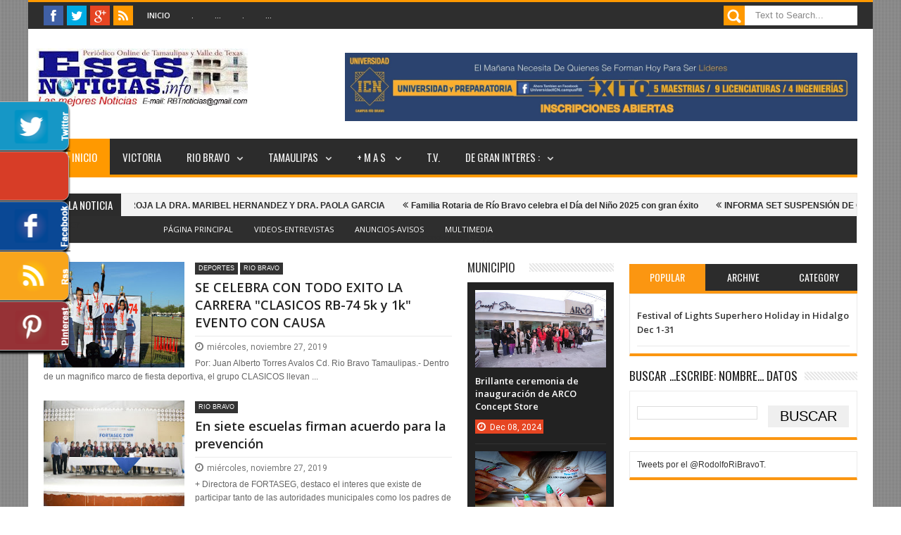

--- FILE ---
content_type: text/javascript; charset=UTF-8
request_url: http://www.esasnoticias.info/feeds/posts/summary/-/PRONOSTICO%20DEL%20CLIMA?max-results=3&orderby=published&alt=json-in-script&callback=jQuery18306367027353071761_1769017340843&_=1769017342303
body_size: 2908
content:
// API callback
jQuery18306367027353071761_1769017340843({"version":"1.0","encoding":"UTF-8","feed":{"xmlns":"http://www.w3.org/2005/Atom","xmlns$openSearch":"http://a9.com/-/spec/opensearchrss/1.0/","xmlns$blogger":"http://schemas.google.com/blogger/2008","xmlns$georss":"http://www.georss.org/georss","xmlns$gd":"http://schemas.google.com/g/2005","xmlns$thr":"http://purl.org/syndication/thread/1.0","id":{"$t":"tag:blogger.com,1999:blog-8323067475260932050"},"updated":{"$t":"2025-12-25T06:47:17.242-08:00"},"category":[{"term":"RIO BRAVO"},{"term":"TAMAULIPAS"},{"term":"MAS DE RIO BRAVO"},{"term":"PRONOSTICO DEL CLIMA"},{"term":"CIUDAD VICTORIA"},{"term":"REYNOSA"},{"term":"CONGRESO DEL ESTADO DE TAMAULIPAS"},{"term":"NUEVO PROGRESO"},{"term":"DEPORTES"},{"term":"NACIONAL"},{"term":"ELECCIONES 2018"},{"term":"CULTURAL"},{"term":"IDEOLOGIA"},{"term":"ANUNCIOS"},{"term":"Apodaca Nuevo León"},{"term":"INTERNACIONAL"},{"term":"SOCIALES"},{"term":"COLUMNAS"},{"term":"MATAMOROS"},{"term":"rio"},{"term":"rey"},{"term":"NUEVO LEON"},{"term":"SAN FERNANDO"},{"term":"ENTREVISTAS"},{"term":"TAMPICO"},{"term":"ESTUDIANTES"},{"term":"NUEVO LAREDO"},{"term":"VALLE HERMOSO"},{"term":"BUSCO CHAMBA"},{"term":"SÌNTESISPRENSAESCRITA"},{"term":"LA CARICATURA"},{"term":"MOTOCICLISTAS"},{"term":"Universidad ICN Rio Bravo"},{"term":"Valle de Texas"},{"term":"r"}],"title":{"type":"text","$t":"EsasNOTICIAS.info...EsasNOTICIAS"},"subtitle":{"type":"html","$t":""},"link":[{"rel":"http://schemas.google.com/g/2005#feed","type":"application/atom+xml","href":"http:\/\/www.esasnoticias.info\/feeds\/posts\/summary"},{"rel":"self","type":"application/atom+xml","href":"http:\/\/www.blogger.com\/feeds\/8323067475260932050\/posts\/summary\/-\/PRONOSTICO+DEL+CLIMA?alt=json-in-script\u0026max-results=3\u0026orderby=published"},{"rel":"alternate","type":"text/html","href":"http:\/\/www.esasnoticias.info\/search\/label\/PRONOSTICO%20DEL%20CLIMA"},{"rel":"hub","href":"http://pubsubhubbub.appspot.com/"},{"rel":"next","type":"application/atom+xml","href":"http:\/\/www.blogger.com\/feeds\/8323067475260932050\/posts\/summary\/-\/PRONOSTICO+DEL+CLIMA\/-\/PRONOSTICO+DEL+CLIMA?alt=json-in-script\u0026start-index=4\u0026max-results=3\u0026orderby=published"}],"author":[{"name":{"$t":"Noticias"},"uri":{"$t":"http:\/\/www.blogger.com\/profile\/13215869983211563105"},"email":{"$t":"noreply@blogger.com"},"gd$image":{"rel":"http://schemas.google.com/g/2005#thumbnail","width":"16","height":"16","src":"https:\/\/img1.blogblog.com\/img\/b16-rounded.gif"}}],"generator":{"version":"7.00","uri":"http://www.blogger.com","$t":"Blogger"},"openSearch$totalResults":{"$t":"930"},"openSearch$startIndex":{"$t":"1"},"openSearch$itemsPerPage":{"$t":"3"},"entry":[{"id":{"$t":"tag:blogger.com,1999:blog-8323067475260932050.post-1080886091278532908"},"published":{"$t":"2025-04-01T02:23:00.000-07:00"},"updated":{"$t":"2025-04-01T02:23:05.753-07:00"},"category":[{"scheme":"http://www.blogger.com/atom/ns#","term":"CIUDAD VICTORIA"},{"scheme":"http://www.blogger.com/atom/ns#","term":"NACIONAL"},{"scheme":"http://www.blogger.com/atom/ns#","term":"PRONOSTICO DEL CLIMA"}],"title":{"type":"text","$t":"Pronostico del clima"},"summary":{"type":"text","$t":"\u0026nbsp;Se prevén vientos de 50 a 70 km\/h y tolvaneras para esta noche en la mesa del Norte y el noroeste de México+ Para este martes se pronostica ambiente diurno de cálido a caluroso en la mayor parte del país y rachas de viento de 80 a 100 km\/h con tolvaneras en Chihuahua y Durango.En las próximas horas, la aproximación de dos frentes fríos al noroeste y norte de México; las corrientes en chorro"},"link":[{"rel":"replies","type":"application/atom+xml","href":"http:\/\/www.esasnoticias.info\/feeds\/1080886091278532908\/comments\/default","title":"Comentarios de la entrada"},{"rel":"replies","type":"text/html","href":"http:\/\/www.esasnoticias.info\/2025\/04\/pronostico-del-clima.html#comment-form","title":"0 Comentarios"},{"rel":"edit","type":"application/atom+xml","href":"http:\/\/www.blogger.com\/feeds\/8323067475260932050\/posts\/default\/1080886091278532908"},{"rel":"self","type":"application/atom+xml","href":"http:\/\/www.blogger.com\/feeds\/8323067475260932050\/posts\/default\/1080886091278532908"},{"rel":"alternate","type":"text/html","href":"http:\/\/www.esasnoticias.info\/2025\/04\/pronostico-del-clima.html","title":"Pronostico del clima"}],"author":[{"name":{"$t":"Unknown"},"email":{"$t":"noreply@blogger.com"},"gd$image":{"rel":"http://schemas.google.com/g/2005#thumbnail","width":"16","height":"16","src":"https:\/\/img1.blogblog.com\/img\/b16-rounded.gif"}}],"media$thumbnail":{"xmlns$media":"http://search.yahoo.com/mrss/","url":"https:\/\/blogger.googleusercontent.com\/img\/b\/R29vZ2xl\/AVvXsEgY0UNBbuLl3SzhoAtC2gfPrOAic9kQvZ3Vn7EbAKKaf0Sz4NrQsSsTgmdct_AMjSYWNqbKPrZuPvfBc0p6Zg_1l6pJLgPT6gExgFro8okGet5pF0960trvGP63x2RQ_zf8lQK_BcVUea_DaLlL7345WaeQKMebp0ceUiS9jciAputGe09HO5wWyXXPO9Rd\/s72-c\/554.jpg","height":"72","width":"72"},"thr$total":{"$t":"0"}},{"id":{"$t":"tag:blogger.com,1999:blog-8323067475260932050.post-5679839010812109308"},"published":{"$t":"2024-10-08T20:21:00.000-07:00"},"updated":{"$t":"2024-10-08T20:21:05.743-07:00"},"category":[{"scheme":"http://www.blogger.com/atom/ns#","term":"CIUDAD VICTORIA"},{"scheme":"http://www.blogger.com/atom/ns#","term":"PRONOSTICO DEL CLIMA"}],"title":{"type":"text","$t":" Se prevén lluvias intensas en Yucatán y muy fuertes en Campeche y Quintana Roo"},"summary":{"type":"text","$t":"Mañana continuará el ambiente vespertino muy caluroso sobre entidades del noroeste del territorio nacional.Se prevén lluvias intensas en Yucatán y muy fuertes en Campeche y Quintana RooA las 18:00 horas, tiempo del centro de México, Milton se mantuvo como huracán de categoría 5 en la escala Saffir-Simpson, sin embargo, se aleja gradualmente de las costas de Yucatán y se espera que a la medianoche"},"link":[{"rel":"replies","type":"application/atom+xml","href":"http:\/\/www.esasnoticias.info\/feeds\/5679839010812109308\/comments\/default","title":"Comentarios de la entrada"},{"rel":"replies","type":"text/html","href":"http:\/\/www.esasnoticias.info\/2024\/10\/se-preven-lluvias-intensas-en-yucatan-y.html#comment-form","title":"0 Comentarios"},{"rel":"edit","type":"application/atom+xml","href":"http:\/\/www.blogger.com\/feeds\/8323067475260932050\/posts\/default\/5679839010812109308"},{"rel":"self","type":"application/atom+xml","href":"http:\/\/www.blogger.com\/feeds\/8323067475260932050\/posts\/default\/5679839010812109308"},{"rel":"alternate","type":"text/html","href":"http:\/\/www.esasnoticias.info\/2024\/10\/se-preven-lluvias-intensas-en-yucatan-y.html","title":" Se prevén lluvias intensas en Yucatán y muy fuertes en Campeche y Quintana Roo"}],"author":[{"name":{"$t":"Unknown"},"email":{"$t":"noreply@blogger.com"},"gd$image":{"rel":"http://schemas.google.com/g/2005#thumbnail","width":"16","height":"16","src":"https:\/\/img1.blogblog.com\/img\/b16-rounded.gif"}}],"media$thumbnail":{"xmlns$media":"http://search.yahoo.com/mrss/","url":"https:\/\/blogger.googleusercontent.com\/img\/b\/R29vZ2xl\/[base64]\/s72-c\/clima%20.jpg","height":"72","width":"72"},"thr$total":{"$t":"0"}},{"id":{"$t":"tag:blogger.com,1999:blog-8323067475260932050.post-5359756661926508076"},"published":{"$t":"2024-10-05T13:55:00.000-07:00"},"updated":{"$t":"2024-10-05T13:55:32.869-07:00"},"category":[{"scheme":"http://www.blogger.com/atom/ns#","term":"CIUDAD VICTORIA"},{"scheme":"http://www.blogger.com/atom/ns#","term":"PRONOSTICO DEL CLIMA"},{"scheme":"http://www.blogger.com/atom/ns#","term":"TAMAULIPAS"}],"title":{"type":"text","$t":"La depresión tropical Catorce en el golfo de México, se intensificó a la tormenta tropical Milton"},"summary":{"type":"text","$t":"\u0026nbsp;+ Continuará el pronóstico de lluvias intensas en Tamaulipas y Veracruz, y muy fuertes en Nuevo León y Puebla.A las 11:25 horas, tiempo del centro de México, la depresión tropical Catorce en el golfo de México, se intensificó a la tormenta tropical Milton. Su centro se encuentra a 355 kilómetros (km) al nor-noreste de Veracruz, Veracruz, y a 590 km al oeste-noroeste de Progreso, Yucatán; "},"link":[{"rel":"replies","type":"application/atom+xml","href":"http:\/\/www.esasnoticias.info\/feeds\/5359756661926508076\/comments\/default","title":"Comentarios de la entrada"},{"rel":"replies","type":"text/html","href":"http:\/\/www.esasnoticias.info\/2024\/10\/la-depresion-tropical-catorce-en-el.html#comment-form","title":"0 Comentarios"},{"rel":"edit","type":"application/atom+xml","href":"http:\/\/www.blogger.com\/feeds\/8323067475260932050\/posts\/default\/5359756661926508076"},{"rel":"self","type":"application/atom+xml","href":"http:\/\/www.blogger.com\/feeds\/8323067475260932050\/posts\/default\/5359756661926508076"},{"rel":"alternate","type":"text/html","href":"http:\/\/www.esasnoticias.info\/2024\/10\/la-depresion-tropical-catorce-en-el.html","title":"La depresión tropical Catorce en el golfo de México, se intensificó a la tormenta tropical Milton"}],"author":[{"name":{"$t":"Unknown"},"email":{"$t":"noreply@blogger.com"},"gd$image":{"rel":"http://schemas.google.com/g/2005#thumbnail","width":"16","height":"16","src":"https:\/\/img1.blogblog.com\/img\/b16-rounded.gif"}}],"media$thumbnail":{"xmlns$media":"http://search.yahoo.com/mrss/","url":"https:\/\/blogger.googleusercontent.com\/img\/b\/R29vZ2xl\/AVvXsEjgOcQOegKU_jZ_S3P7F1a8WAkit-wHrswagbtYcwCY5X-ZH46JN7XOP866siKh37YmoOKHXM-jfwcM9LWl_8AoWIK9A_giCftI6s7Ewfyd-tPdDVteVHoDuNJ9naQSMLPPYIPRTf8c2QjWOin3MBLvJtsA-8vxMU4RTLhrkkAw-iVhk3VanCYMqY9B7rAI\/s72-c\/tormenta.jpg","height":"72","width":"72"},"thr$total":{"$t":"0"}}]}});

--- FILE ---
content_type: text/javascript; charset=UTF-8
request_url: http://www.esasnoticias.info/feeds/posts/default?max-results=20&orderby=published&alt=json-in-script&callback=jQuery18306367027353071761_1769017340851&_=1769017344200
body_size: 39709
content:
// API callback
jQuery18306367027353071761_1769017340851({"version":"1.0","encoding":"UTF-8","feed":{"xmlns":"http://www.w3.org/2005/Atom","xmlns$openSearch":"http://a9.com/-/spec/opensearchrss/1.0/","xmlns$blogger":"http://schemas.google.com/blogger/2008","xmlns$georss":"http://www.georss.org/georss","xmlns$gd":"http://schemas.google.com/g/2005","xmlns$thr":"http://purl.org/syndication/thread/1.0","id":{"$t":"tag:blogger.com,1999:blog-8323067475260932050"},"updated":{"$t":"2025-12-25T06:47:17.242-08:00"},"category":[{"term":"RIO BRAVO"},{"term":"TAMAULIPAS"},{"term":"MAS DE RIO BRAVO"},{"term":"PRONOSTICO DEL CLIMA"},{"term":"CIUDAD VICTORIA"},{"term":"REYNOSA"},{"term":"CONGRESO DEL ESTADO DE TAMAULIPAS"},{"term":"NUEVO PROGRESO"},{"term":"DEPORTES"},{"term":"NACIONAL"},{"term":"ELECCIONES 2018"},{"term":"CULTURAL"},{"term":"IDEOLOGIA"},{"term":"ANUNCIOS"},{"term":"Apodaca Nuevo León"},{"term":"INTERNACIONAL"},{"term":"SOCIALES"},{"term":"COLUMNAS"},{"term":"MATAMOROS"},{"term":"rio"},{"term":"rey"},{"term":"NUEVO LEON"},{"term":"SAN FERNANDO"},{"term":"ENTREVISTAS"},{"term":"TAMPICO"},{"term":"ESTUDIANTES"},{"term":"NUEVO LAREDO"},{"term":"VALLE HERMOSO"},{"term":"BUSCO CHAMBA"},{"term":"SÌNTESISPRENSAESCRITA"},{"term":"LA CARICATURA"},{"term":"MOTOCICLISTAS"},{"term":"Universidad ICN Rio Bravo"},{"term":"Valle de Texas"},{"term":"r"}],"title":{"type":"text","$t":"EsasNOTICIAS.info...EsasNOTICIAS"},"subtitle":{"type":"html","$t":""},"link":[{"rel":"http://schemas.google.com/g/2005#feed","type":"application/atom+xml","href":"http:\/\/www.esasnoticias.info\/feeds\/posts\/default"},{"rel":"self","type":"application/atom+xml","href":"http:\/\/www.blogger.com\/feeds\/8323067475260932050\/posts\/default?alt=json-in-script\u0026max-results=20\u0026orderby=published"},{"rel":"alternate","type":"text/html","href":"http:\/\/www.esasnoticias.info\/"},{"rel":"hub","href":"http://pubsubhubbub.appspot.com/"},{"rel":"next","type":"application/atom+xml","href":"http:\/\/www.blogger.com\/feeds\/8323067475260932050\/posts\/default?alt=json-in-script\u0026start-index=21\u0026max-results=20\u0026orderby=published"}],"author":[{"name":{"$t":"Noticias"},"uri":{"$t":"http:\/\/www.blogger.com\/profile\/13215869983211563105"},"email":{"$t":"noreply@blogger.com"},"gd$image":{"rel":"http://schemas.google.com/g/2005#thumbnail","width":"16","height":"16","src":"https:\/\/img1.blogblog.com\/img\/b16-rounded.gif"}}],"generator":{"version":"7.00","uri":"http://www.blogger.com","$t":"Blogger"},"openSearch$totalResults":{"$t":"8961"},"openSearch$startIndex":{"$t":"1"},"openSearch$itemsPerPage":{"$t":"20"},"entry":[{"id":{"$t":"tag:blogger.com,1999:blog-8323067475260932050.post-896433858789165886"},"published":{"$t":"2025-04-28T20:58:00.000-07:00"},"updated":{"$t":"2025-04-28T20:58:37.711-07:00"},"category":[{"scheme":"http://www.blogger.com/atom/ns#","term":"CIUDAD VICTORIA"},{"scheme":"http://www.blogger.com/atom/ns#","term":"NUEVO PROGRESO"}],"title":{"type":"text","$t":"HACEN DONACION A CRUZ ROJA LA DRA. MARIBEL HERNANDEZ Y DRA. PAOLA GARCIA"},"content":{"type":"html","$t":"\u003Cdiv class=\"separator\" style=\"clear: both; text-align: center;\"\u003E\u003Ca href=\"https:\/\/blogger.googleusercontent.com\/img\/b\/R29vZ2xl\/AVvXsEiovN_m2GK3mjxIZd7LTLyDyHOujFeFuIYQjMO0HjILaPh6HUGOjQYy0-EIN4Iv5GIRRv172d2M7sCW7ttO6MqGp-9vbvxzmFvwCYG6Do5e9vJLakM_6X0xf-KPaTHWj4oZUPn4ScE1TKY82tuiH-8vmvMiy7sUeQ_rUTYELUb2MXOP9khsYCWI8vu-3Ahh\/s720\/CRUZ%20ROJA.jpg\" imageanchor=\"1\" style=\"margin-left: 1em; margin-right: 1em;\"\u003E\u003Cimg border=\"0\" data-original-height=\"615\" data-original-width=\"720\" height=\"273\" src=\"https:\/\/blogger.googleusercontent.com\/img\/b\/R29vZ2xl\/AVvXsEiovN_m2GK3mjxIZd7LTLyDyHOujFeFuIYQjMO0HjILaPh6HUGOjQYy0-EIN4Iv5GIRRv172d2M7sCW7ttO6MqGp-9vbvxzmFvwCYG6Do5e9vJLakM_6X0xf-KPaTHWj4oZUPn4ScE1TKY82tuiH-8vmvMiy7sUeQ_rUTYELUb2MXOP9khsYCWI8vu-3Ahh\/s320\/CRUZ%20ROJA.jpg\" width=\"320\" \/\u003E\u003C\/a\u003E\u003C\/div\u003E\u003Cbr \/\u003E\u003Cp\u003E\u003Cbr \/\u003E\u003C\/p\u003E\u003Cdiv dir=\"auto\" style=\"animation-name: none !important; background-color: white; color: #080809; font-family: \u0026quot;Segoe UI Historic\u0026quot;, \u0026quot;Segoe UI\u0026quot;, Helvetica, Arial, sans-serif; font-size: 14px; transition-property: none !important; white-space: pre-wrap;\"\u003EVilla de Nuevo Progreso.- La \u003Cspan class=\"html-span xdj266r x11i5rnm xat24cr x1mh8g0r xexx8yu x4uap5 x18d9i69 xkhd6sd x1hl2dhg x16tdsg8 x1vvkbs\" style=\"animation-name: none !important; font-family: inherit; margin: 0px; overflow-wrap: break-word; padding: 0px; text-align: inherit; transition-property: none !important;\"\u003E\u003Ca attributionsrc=\"\/privacy_sandbox\/comet\/register\/source\/?xt=[base64]\" class=\"x1i10hfl xjbqb8w x1ejq31n xd10rxx x1sy0etr x17r0tee x972fbf xcfux6l x1qhh985 xm0m39n x9f619 x1ypdohk xt0psk2 xe8uvvx xdj266r x11i5rnm xat24cr x1mh8g0r xexx8yu x4uap5 x18d9i69 xkhd6sd x16tdsg8 x1hl2dhg xggy1nq x1a2a7pz xkrqix3 x1sur9pj x1fey0fg x1s688f\" href=\"https:\/\/www.facebook.com\/CRMRioBravo?__cft__[0]=AZVXLLXm4T0SjMQ4EudqXDC951JlJyDG69wTJjoea4KQkgAFe9UG9nLYFKCkhkHMZy3LsWRIVH9QLKpTAadPpn-ph78ia2naj2Xol8_3ucbc8lhAc_rn3PAQ8b91Trv35wvzz50NyMi8bNuEN41V6NcueIZBeSpoiWhGxWPs4tDLWw\u0026amp;__tn__=-]K-R\" role=\"link\" style=\"-webkit-tap-highlight-color: transparent; animation-name: none !important; background-color: transparent; border-style: none; border-width: 0px; box-sizing: border-box; cursor: pointer; display: inline; font-family: inherit; font-weight: 600; list-style: none; margin: 0px; outline: none; padding: 0px; text-align: inherit; text-decoration-line: none; touch-action: manipulation; transition-property: none !important;\" tabindex=\"0\"\u003E\u003Cspan class=\"xt0psk2\" style=\"animation-name: none !important; display: inline; font-family: inherit; transition-property: none !important;\"\u003ECruz Roja Mexicana Río Bravo\u003C\/span\u003E\u003C\/a\u003E\u003C\/span\u003E  en nombre de nuestro presidente el Sr. Hugo Soto Olivares y de nuestra vicepresidenta la Sra. Noelia Cantú De Millán, queremos expresar nuestro más sincero agradecimiento a la Dra. Maribel Hernández y la Dra. Paola García, por su generoso donativo de medicamentos. Su apoyo es fundamental para poder continuar con nuestra labor y ayudar \u003Cspan class=\"html-span xdj266r x11i5rnm xat24cr x1mh8g0r xexx8yu x4uap5 x18d9i69 xkhd6sd x1hl2dhg x16tdsg8 x1vvkbs\" style=\"animation-name: none !important; font-family: inherit; margin: 0px; overflow-wrap: break-word; padding: 0px; text-align: inherit; transition-property: none !important;\"\u003E\u003Ca class=\"html-a xdj266r x11i5rnm xat24cr x1mh8g0r xexx8yu x4uap5 x18d9i69 xkhd6sd x1hl2dhg x16tdsg8 x1vvkbs\" style=\"animation-name: none !important; color: #385898; cursor: pointer; font-family: inherit; margin: 0px; overflow-wrap: break-word; padding: 0px; text-align: inherit; transition-property: none !important;\" tabindex=\"-1\"\u003E\u003C\/a\u003E\u003C\/span\u003Ea quienes más lo necesitan. \u003C\/div\u003E\u003Cdiv dir=\"auto\" style=\"animation-name: none !important; background-color: white; color: #080809; font-family: \u0026quot;Segoe UI Historic\u0026quot;, \u0026quot;Segoe UI\u0026quot;, Helvetica, Arial, sans-serif; font-size: 14px; transition-property: none !important; white-space: pre-wrap;\"\u003EEste gesto solidario no solo marca una diferencia en la vida de quienes reciben los medicamentos, sino que también nos inspira a seguir trabajando por el bienestar de nuestra comunidad.\u003C\/div\u003E\u003Cdiv dir=\"auto\" style=\"animation-name: none !important; background-color: white; color: #080809; font-family: \u0026quot;Segoe UI Historic\u0026quot;, \u0026quot;Segoe UI\u0026quot;, Helvetica, Arial, sans-serif; font-size: 14px; transition-property: none !important; white-space: pre-wrap;\"\u003ENuevamente GRACIAS por su contribución, su solidaridad es un ejemplo para todos nosotros.\u003C\/div\u003E"},"link":[{"rel":"replies","type":"application/atom+xml","href":"http:\/\/www.esasnoticias.info\/feeds\/896433858789165886\/comments\/default","title":"Comentarios de la entrada"},{"rel":"replies","type":"text/html","href":"http:\/\/www.esasnoticias.info\/2025\/04\/hacen-donacion-cruz-roja-la-dra-maribel.html#comment-form","title":"0 Comentarios"},{"rel":"edit","type":"application/atom+xml","href":"http:\/\/www.blogger.com\/feeds\/8323067475260932050\/posts\/default\/896433858789165886"},{"rel":"self","type":"application/atom+xml","href":"http:\/\/www.blogger.com\/feeds\/8323067475260932050\/posts\/default\/896433858789165886"},{"rel":"alternate","type":"text/html","href":"http:\/\/www.esasnoticias.info\/2025\/04\/hacen-donacion-cruz-roja-la-dra-maribel.html","title":"HACEN DONACION A CRUZ ROJA LA DRA. MARIBEL HERNANDEZ Y DRA. PAOLA GARCIA"}],"author":[{"name":{"$t":"Unknown"},"email":{"$t":"noreply@blogger.com"},"gd$image":{"rel":"http://schemas.google.com/g/2005#thumbnail","width":"16","height":"16","src":"https:\/\/img1.blogblog.com\/img\/b16-rounded.gif"}}],"media$thumbnail":{"xmlns$media":"http://search.yahoo.com/mrss/","url":"https:\/\/blogger.googleusercontent.com\/img\/b\/R29vZ2xl\/AVvXsEiovN_m2GK3mjxIZd7LTLyDyHOujFeFuIYQjMO0HjILaPh6HUGOjQYy0-EIN4Iv5GIRRv172d2M7sCW7ttO6MqGp-9vbvxzmFvwCYG6Do5e9vJLakM_6X0xf-KPaTHWj4oZUPn4ScE1TKY82tuiH-8vmvMiy7sUeQ_rUTYELUb2MXOP9khsYCWI8vu-3Ahh\/s72-c\/CRUZ%20ROJA.jpg","height":"72","width":"72"},"thr$total":{"$t":"0"}},{"id":{"$t":"tag:blogger.com,1999:blog-8323067475260932050.post-2400359686413175816"},"published":{"$t":"2025-04-28T20:54:00.000-07:00"},"updated":{"$t":"2025-04-28T20:54:40.717-07:00"},"category":[{"scheme":"http://www.blogger.com/atom/ns#","term":"RIO BRAVO"},{"scheme":"http://www.blogger.com/atom/ns#","term":"SOCIALES"}],"title":{"type":"text","$t":" Familia Rotaria de Río Bravo celebra el Día del Niño 2025 con gran éxito"},"content":{"type":"html","$t":"\u003Cdiv class=\"separator\" style=\"clear: both; text-align: center;\"\u003E\u003Ca href=\"https:\/\/blogger.googleusercontent.com\/img\/b\/R29vZ2xl\/AVvXsEiTSyoOPZUfUFPsTagIFt-6leXcnBXcaen9h9h7xiTg1f9aR87BkiMrST9x3EDIcNTftSs9I5-L2O0uNND8uvXKtU1o_g7c58YMzhVpbP08R25FbKyM0W6JWHidMCS_kryADIGfACd6Z00g7OZdF2aNn_vwilAscUQPrpUI27f1M1ZrdyTTg1dWc5TdDx9O\/s2048\/001%2022.jpg\" imageanchor=\"1\" style=\"margin-left: 1em; margin-right: 1em;\"\u003E\u003Cimg border=\"0\" data-original-height=\"1242\" data-original-width=\"2048\" height=\"194\" src=\"https:\/\/blogger.googleusercontent.com\/img\/b\/R29vZ2xl\/AVvXsEiTSyoOPZUfUFPsTagIFt-6leXcnBXcaen9h9h7xiTg1f9aR87BkiMrST9x3EDIcNTftSs9I5-L2O0uNND8uvXKtU1o_g7c58YMzhVpbP08R25FbKyM0W6JWHidMCS_kryADIGfACd6Z00g7OZdF2aNn_vwilAscUQPrpUI27f1M1ZrdyTTg1dWc5TdDx9O\/s320\/001%2022.jpg\" width=\"320\" \/\u003E\u003C\/a\u003E\u003C\/div\u003E\u003Cbr \/\u003E\u003Cp\u003E\u003Cbr \/\u003E\u003C\/p\u003E\u003Cdiv dir=\"auto\" style=\"animation-name: none !important; background-color: white; color: #080809; font-family: \u0026quot;Segoe UI Historic\u0026quot;, \u0026quot;Segoe UI\u0026quot;, Helvetica, Arial, sans-serif; font-size: 14px; transition-property: none !important; white-space: pre-wrap;\"\u003ERio Bravo, Tam.- La familia rotaria de Río Bravo se unió para celebrar el tradicional \"Día del Niño 2025\" con una grandiosa fiesta infantil que resultó ser un día inolvidable para los asistentes.\u003C\/div\u003E\u003Cdiv dir=\"auto\" style=\"animation-name: none !important; background-color: white; color: #080809; font-family: \u0026quot;Segoe UI Historic\u0026quot;, \u0026quot;Segoe UI\u0026quot;, Helvetica, Arial, sans-serif; font-size: 14px; transition-property: none !important; white-space: pre-wrap;\"\u003EEl evento, que se llevó a cabo en la Casa Rotaria, contó con la participación del Club Rotario Río Bravo, Damas Rotarias y los jóvenes de Rotaract Rio Bravo 2020, quienes se unieron para hacer de esta celebración un \u003Cspan class=\"html-span xdj266r x11i5rnm xat24cr x1mh8g0r xexx8yu x4uap5 x18d9i69 xkhd6sd x1hl2dhg x16tdsg8 x1vvkbs\" style=\"animation-name: none !important; font-family: inherit; margin: 0px; overflow-wrap: break-word; padding: 0px; text-align: inherit; transition-property: none !important;\"\u003E\u003Ca class=\"html-a xdj266r x11i5rnm xat24cr x1mh8g0r xexx8yu x4uap5 x18d9i69 xkhd6sd x1hl2dhg x16tdsg8 x1vvkbs\" style=\"animation-name: none !important; color: #385898; cursor: pointer; font-family: inherit; margin: 0px; overflow-wrap: break-word; padding: 0px; text-align: inherit; transition-property: none !important;\" tabindex=\"-1\"\u003E\u003C\/a\u003E\u003C\/span\u003Eéxito.\u003C\/div\u003E\u003Cdiv dir=\"auto\" style=\"animation-name: none !important; background-color: white; color: #080809; font-family: \u0026quot;Segoe UI Historic\u0026quot;, \u0026quot;Segoe UI\u0026quot;, Helvetica, Arial, sans-serif; font-size: 14px; transition-property: none !important; white-space: pre-wrap;\"\u003ELos niños disfrutaron de un espectacular show infantil, entrega de regalos, hotdogs, palomitas y etc. etc. etc. Además, hubo participaciones y juegos en los que los niños se ganaron obsequios y premios.\u003C\/div\u003E\u003Cdiv dir=\"auto\" style=\"animation-name: none !important; background-color: white; color: #080809; font-family: \u0026quot;Segoe UI Historic\u0026quot;, \u0026quot;Segoe UI\u0026quot;, Helvetica, Arial, sans-serif; font-size: 14px; transition-property: none !important; white-space: pre-wrap;\"\u003ELa celebración se llevó a cabo desde las 11:00 de la mañana hasta horas de la tarde, y fue acompañada por padres y familiares de los niños. La familia rotaria de Río Bravo demostró una vez más su compromiso con la comunidad y su interés en hacer felices a los niños en su día.\u003C\/div\u003E"},"link":[{"rel":"replies","type":"application/atom+xml","href":"http:\/\/www.esasnoticias.info\/feeds\/2400359686413175816\/comments\/default","title":"Comentarios de la entrada"},{"rel":"replies","type":"text/html","href":"http:\/\/www.esasnoticias.info\/2025\/04\/familia-rotaria-de-rio-bravo-celebra-el.html#comment-form","title":"0 Comentarios"},{"rel":"edit","type":"application/atom+xml","href":"http:\/\/www.blogger.com\/feeds\/8323067475260932050\/posts\/default\/2400359686413175816"},{"rel":"self","type":"application/atom+xml","href":"http:\/\/www.blogger.com\/feeds\/8323067475260932050\/posts\/default\/2400359686413175816"},{"rel":"alternate","type":"text/html","href":"http:\/\/www.esasnoticias.info\/2025\/04\/familia-rotaria-de-rio-bravo-celebra-el.html","title":" Familia Rotaria de Río Bravo celebra el Día del Niño 2025 con gran éxito"}],"author":[{"name":{"$t":"Unknown"},"email":{"$t":"noreply@blogger.com"},"gd$image":{"rel":"http://schemas.google.com/g/2005#thumbnail","width":"16","height":"16","src":"https:\/\/img1.blogblog.com\/img\/b16-rounded.gif"}}],"media$thumbnail":{"xmlns$media":"http://search.yahoo.com/mrss/","url":"https:\/\/blogger.googleusercontent.com\/img\/b\/R29vZ2xl\/AVvXsEiTSyoOPZUfUFPsTagIFt-6leXcnBXcaen9h9h7xiTg1f9aR87BkiMrST9x3EDIcNTftSs9I5-L2O0uNND8uvXKtU1o_g7c58YMzhVpbP08R25FbKyM0W6JWHidMCS_kryADIGfACd6Z00g7OZdF2aNn_vwilAscUQPrpUI27f1M1ZrdyTTg1dWc5TdDx9O\/s72-c\/001%2022.jpg","height":"72","width":"72"},"thr$total":{"$t":"0"}},{"id":{"$t":"tag:blogger.com,1999:blog-8323067475260932050.post-1868470163404458521"},"published":{"$t":"2025-04-28T20:50:00.000-07:00"},"updated":{"$t":"2025-04-28T20:50:30.496-07:00"},"category":[{"scheme":"http://www.blogger.com/atom/ns#","term":"CIUDAD VICTORIA"},{"scheme":"http://www.blogger.com/atom/ns#","term":"RIO BRAVO"}],"title":{"type":"text","$t":" INFORMA SET SUSPENSIÓN DE CLASES JUEVES Y VIERNES "},"content":{"type":"html","$t":"\u003Cdiv class=\"separator\" style=\"clear: both; text-align: center;\"\u003E\u003Ca href=\"https:\/\/blogger.googleusercontent.com\/img\/b\/R29vZ2xl\/[base64]\/s768\/1%20%20escuela.jpg\" imageanchor=\"1\" style=\"margin-left: 1em; margin-right: 1em;\"\u003E\u003Cimg border=\"0\" data-original-height=\"549\" data-original-width=\"768\" height=\"229\" src=\"https:\/\/blogger.googleusercontent.com\/img\/b\/R29vZ2xl\/[base64]\/s320\/1%20%20escuela.jpg\" width=\"320\" \/\u003E\u003C\/a\u003E\u003C\/div\u003E\u003Cbr \/\u003E\u003Cp\u003E\u003Cbr \/\u003E\u003C\/p\u003E\u003Cdiv dir=\"auto\" style=\"animation-name: none !important; background-color: white; color: #080809; font-family: \u0026quot;Segoe UI Historic\u0026quot;, \u0026quot;Segoe UI\u0026quot;, Helvetica, Arial, sans-serif; transition-property: none !important; white-space: pre-wrap;\"\u003E\u003Ci\u003E\u003Cspan style=\"font-size: medium;\"\u003E-El secretario de Educación dio a conocer que por autorización del gobernador cambió del lunes 5 de mayo al viernes 2 de mayo como día no laborable\u003C\/span\u003E\u003C\/i\u003E\u003C\/div\u003E\u003Cdiv dir=\"auto\" style=\"animation-name: none !important; background-color: white; color: #080809; font-family: \u0026quot;Segoe UI Historic\u0026quot;, \u0026quot;Segoe UI\u0026quot;, Helvetica, Arial, sans-serif; font-size: 14px; transition-property: none !important; white-space: pre-wrap;\"\u003ECiudad Victoria, Tamaulipas.– Miguel Ángel Valdez García, secretario de Educación de Tamaulipas, informó que por autorización del gobernador Américo Villarreal Anaya, el jueves 1 de mayo y el viernes 2 de mayo se suspenderá el servicio \u003Cspan class=\"html-span xdj266r x11i5rnm xat24cr x1mh8g0r xexx8yu x4uap5 x18d9i69 xkhd6sd x1hl2dhg x16tdsg8 x1vvkbs\" style=\"animation-name: none !important; font-family: inherit; margin: 0px; overflow-wrap: break-word; padding: 0px; text-align: inherit; transition-property: none !important;\"\u003E\u003Ca class=\"html-a xdj266r x11i5rnm xat24cr x1mh8g0r xexx8yu x4uap5 x18d9i69 xkhd6sd x1hl2dhg x16tdsg8 x1vvkbs\" style=\"animation-name: none !important; color: #385898; cursor: pointer; font-family: inherit; margin: 0px; overflow-wrap: break-word; padding: 0px; text-align: inherit; transition-property: none !important;\" tabindex=\"-1\"\u003E\u003C\/a\u003E\u003C\/span\u003Eeducativo en la entidad.\u003C\/div\u003E\u003Cdiv dir=\"auto\" style=\"animation-name: none !important; background-color: white; color: #080809; font-family: \u0026quot;Segoe UI Historic\u0026quot;, \u0026quot;Segoe UI\u0026quot;, Helvetica, Arial, sans-serif; font-size: 14px; transition-property: none !important; white-space: pre-wrap;\"\u003EExplicó que, ante esta situación que se da cada cierto número de años entre las fechas del 1 y del 5 de mayo, se adecuará el calendario escolar,  donde el lunes 5 de mayo se cambiará al viernes 2 de mayo como día no laborable, esto sin afectar el número de días de clases establecidos.\u003C\/div\u003E\u003Cdiv dir=\"auto\" style=\"animation-name: none !important; background-color: white; color: #080809; font-family: \u0026quot;Segoe UI Historic\u0026quot;, \u0026quot;Segoe UI\u0026quot;, Helvetica, Arial, sans-serif; font-size: 14px; transition-property: none !important; white-space: pre-wrap;\"\u003E“Vamos a dar el asueto el viernes, porque se va a reemplazar el lunes; avisaremos a México. Esto es porque cada seis, siete u ocho años se da esta situación”, precisó.\u003C\/div\u003E\u003Cdiv dir=\"auto\" style=\"animation-name: none !important; background-color: white; color: #080809; font-family: \u0026quot;Segoe UI Historic\u0026quot;, \u0026quot;Segoe UI\u0026quot;, Helvetica, Arial, sans-serif; font-size: 14px; transition-property: none !important; white-space: pre-wrap;\"\u003EValdez García resaltó que, luego del periodo vacacional de Semana Santa, este lunes 28 de abril regresaron a las aulas un millón 010 mil estudiantes en las 7 mil escuelas que existen en la entidad, y alrededor de 54 mil maestras y maestros que continuarán su labor docente.\u003C\/div\u003E\u003Cdiv dir=\"auto\" style=\"animation-name: none !important; background-color: white; color: #080809; font-family: \u0026quot;Segoe UI Historic\u0026quot;, \u0026quot;Segoe UI\u0026quot;, Helvetica, Arial, sans-serif; font-size: 14px; transition-property: none !important; white-space: pre-wrap;\"\u003EResaltó que, en el gobierno humanista del doctor Américo Villarreal Anaya, las y los estudiantes tamaulipecos son muy importantes; por tal motivo, indicó que la instrucción del gobernador es que en el resto del ciclo escolar se refuercen los aprendizajes fundamentales.\u003C\/div\u003E\u003Cdiv dir=\"auto\" style=\"animation-name: none !important; background-color: white; color: #080809; font-family: \u0026quot;Segoe UI Historic\u0026quot;, \u0026quot;Segoe UI\u0026quot;, Helvetica, Arial, sans-serif; font-size: 14px; transition-property: none !important; white-space: pre-wrap;\"\u003E“Vamos avanzando bien, es necesario que apretemos el paso para que los niños y las niñas salgan bien preparados”, enfatizó.\u003C\/div\u003E"},"link":[{"rel":"replies","type":"application/atom+xml","href":"http:\/\/www.esasnoticias.info\/feeds\/1868470163404458521\/comments\/default","title":"Comentarios de la entrada"},{"rel":"replies","type":"text/html","href":"http:\/\/www.esasnoticias.info\/2025\/04\/informa-set-suspension-de-clases-jueves.html#comment-form","title":"0 Comentarios"},{"rel":"edit","type":"application/atom+xml","href":"http:\/\/www.blogger.com\/feeds\/8323067475260932050\/posts\/default\/1868470163404458521"},{"rel":"self","type":"application/atom+xml","href":"http:\/\/www.blogger.com\/feeds\/8323067475260932050\/posts\/default\/1868470163404458521"},{"rel":"alternate","type":"text/html","href":"http:\/\/www.esasnoticias.info\/2025\/04\/informa-set-suspension-de-clases-jueves.html","title":" INFORMA SET SUSPENSIÓN DE CLASES JUEVES Y VIERNES "}],"author":[{"name":{"$t":"Unknown"},"email":{"$t":"noreply@blogger.com"},"gd$image":{"rel":"http://schemas.google.com/g/2005#thumbnail","width":"16","height":"16","src":"https:\/\/img1.blogblog.com\/img\/b16-rounded.gif"}}],"media$thumbnail":{"xmlns$media":"http://search.yahoo.com/mrss/","url":"https:\/\/blogger.googleusercontent.com\/img\/b\/R29vZ2xl\/[base64]\/s72-c\/1%20%20escuela.jpg","height":"72","width":"72"},"thr$total":{"$t":"0"}},{"id":{"$t":"tag:blogger.com,1999:blog-8323067475260932050.post-8743585152850166116"},"published":{"$t":"2025-04-28T20:48:00.000-07:00"},"updated":{"$t":"2025-04-28T20:48:08.815-07:00"},"category":[{"scheme":"http://www.blogger.com/atom/ns#","term":"DEPORTES"}],"title":{"type":"text","$t":"EQUIPO RIOBRAVENSE, CON PASE AL NACIONAL EN MAZATLAN"},"content":{"type":"html","$t":"\u003Cp\u003E\u003C\/p\u003E\u003Cdiv class=\"separator\" style=\"clear: both; text-align: center;\"\u003E\u003Ca href=\"https:\/\/blogger.googleusercontent.com\/img\/b\/R29vZ2xl\/AVvXsEgpgyg8ZHzqcGUm_Hqe9M2nNNcQUpanFiTdKt6QM5UtCE8p7MDCqssf1ZlS57wWGvTuIc7UDAsY4PYIYhoLdvvTc97ewOOa2dtTciY9KjyWkSuqlhoD4ShGFQLhhLbr0ntHFEzeURTNuVzw_PgNZ56Xw7HMmgttQzm0UKtVOXq5kpMqv6DuTszi-q9PY73D\/s1440\/1.jpg\" imageanchor=\"1\" style=\"margin-left: 1em; margin-right: 1em;\"\u003E\u003Cimg border=\"0\" data-original-height=\"960\" data-original-width=\"1440\" height=\"213\" src=\"https:\/\/blogger.googleusercontent.com\/img\/b\/R29vZ2xl\/AVvXsEgpgyg8ZHzqcGUm_Hqe9M2nNNcQUpanFiTdKt6QM5UtCE8p7MDCqssf1ZlS57wWGvTuIc7UDAsY4PYIYhoLdvvTc97ewOOa2dtTciY9KjyWkSuqlhoD4ShGFQLhhLbr0ntHFEzeURTNuVzw_PgNZ56Xw7HMmgttQzm0UKtVOXq5kpMqv6DuTszi-q9PY73D\/s320\/1.jpg\" width=\"320\" \/\u003E\u003C\/a\u003E\u003C\/div\u003E\u003Cbr \/\u003E\u0026nbsp;\u003Cp\u003E\u003C\/p\u003E\u003Cdiv dir=\"auto\" style=\"animation-name: none !important; background-color: white; color: #080809; font-family: \u0026quot;Segoe UI Historic\u0026quot;, \u0026quot;Segoe UI\u0026quot;, Helvetica, Arial, sans-serif; font-size: 14px; transition-property: none !important; white-space: pre-wrap;\"\u003ERio Bravo, Tam.- Hoy, el alcalde Miguel Angel Almaraz  Maldonado recibió en la Presidencia Municipal a nuestra Selección de Futbol categoría 2019, ¡subcampeones estatales y con pase al nacional en Mazatlán!\u003C\/div\u003E\u003Cdiv dir=\"auto\" style=\"animation-name: none !important; background-color: white; color: #080809; font-family: \u0026quot;Segoe UI Historic\u0026quot;, \u0026quot;Segoe UI\u0026quot;, Helvetica, Arial, sans-serif; font-size: 14px; transition-property: none !important; white-space: pre-wrap;\"\u003EEl talento de Río Bravo brilla con fuerza.\u003C\/div\u003E\u003Cdiv dir=\"auto\" style=\"animation-name: none !important; background-color: white; color: #080809; font-family: \u0026quot;Segoe UI Historic\u0026quot;, \u0026quot;Segoe UI\u0026quot;, Helvetica, Arial, sans-serif; font-size: 14px; transition-property: none !important; white-space: pre-wrap;\"\u003E\u003Cbr \/\u003E\u003C\/div\u003E\u003Cdiv dir=\"auto\" style=\"animation-name: none !important; background-color: white; font-family: \u0026quot;Segoe UI Historic\u0026quot;, \u0026quot;Segoe UI\u0026quot;, Helvetica, Arial, sans-serif; font-size: 14px; transition-property: none !important; white-space: pre-wrap;\"\u003E\u003Ca href=\"https:\/\/www.facebook.com\/photo?fbid=10236931385246309\u0026amp;set=pcb.10236931398646644\"\u003E\u003Cspan style=\"color: red;\"\u003EVER MAS GRAFICAS\u003C\/span\u003E\u003C\/a\u003E\u003C\/div\u003E"},"link":[{"rel":"replies","type":"application/atom+xml","href":"http:\/\/www.esasnoticias.info\/feeds\/8743585152850166116\/comments\/default","title":"Comentarios de la entrada"},{"rel":"replies","type":"text/html","href":"http:\/\/www.esasnoticias.info\/2025\/04\/equipo-riobravense-con-pase-al-nacional.html#comment-form","title":"0 Comentarios"},{"rel":"edit","type":"application/atom+xml","href":"http:\/\/www.blogger.com\/feeds\/8323067475260932050\/posts\/default\/8743585152850166116"},{"rel":"self","type":"application/atom+xml","href":"http:\/\/www.blogger.com\/feeds\/8323067475260932050\/posts\/default\/8743585152850166116"},{"rel":"alternate","type":"text/html","href":"http:\/\/www.esasnoticias.info\/2025\/04\/equipo-riobravense-con-pase-al-nacional.html","title":"EQUIPO RIOBRAVENSE, CON PASE AL NACIONAL EN MAZATLAN"}],"author":[{"name":{"$t":"Unknown"},"email":{"$t":"noreply@blogger.com"},"gd$image":{"rel":"http://schemas.google.com/g/2005#thumbnail","width":"16","height":"16","src":"https:\/\/img1.blogblog.com\/img\/b16-rounded.gif"}}],"media$thumbnail":{"xmlns$media":"http://search.yahoo.com/mrss/","url":"https:\/\/blogger.googleusercontent.com\/img\/b\/R29vZ2xl\/AVvXsEgpgyg8ZHzqcGUm_Hqe9M2nNNcQUpanFiTdKt6QM5UtCE8p7MDCqssf1ZlS57wWGvTuIc7UDAsY4PYIYhoLdvvTc97ewOOa2dtTciY9KjyWkSuqlhoD4ShGFQLhhLbr0ntHFEzeURTNuVzw_PgNZ56Xw7HMmgttQzm0UKtVOXq5kpMqv6DuTszi-q9PY73D\/s72-c\/1.jpg","height":"72","width":"72"},"thr$total":{"$t":"0"}},{"id":{"$t":"tag:blogger.com,1999:blog-8323067475260932050.post-9061350839823903785"},"published":{"$t":"2025-04-28T20:45:00.000-07:00"},"updated":{"$t":"2025-04-28T20:45:08.807-07:00"},"category":[{"scheme":"http://www.blogger.com/atom/ns#","term":"RIO BRAVO"},{"scheme":"http://www.blogger.com/atom/ns#","term":"TAMAULIPAS"}],"title":{"type":"text","$t":"APOYOS A FAMILIAS AFECTADAS POR LLUVIAS EN TAMAULIPAS, REFLEJA GOBIERNO HUMANISTA DE CLAUDIA SHEINBAUM: AMÉRICO "},"content":{"type":"html","$t":"\u003Cp\u003E\u003C\/p\u003E\u003Cdiv class=\"separator\" style=\"clear: both; text-align: center;\"\u003E\u003Ca href=\"https:\/\/blogger.googleusercontent.com\/img\/b\/R29vZ2xl\/AVvXsEjbnPTqsmVs1oAagwMhieplmHBrSe4RCEQwRaZLSi_9meTxlYC5dLvPfciYfGkHc63fpfm2Bz6oyhJm8caIB5Xq74KUN3S3BtBkJN9cpT3D6HtnjVk-ZUiMBhHqwrBdf1MFIQ6OJetW1Xis2KTnyRyB13vTF5OmVaEpQ2_HucQXicAv4RNls1Co2HT8VWW2\/s1200\/0.jpeg\" imageanchor=\"1\" style=\"margin-left: 1em; margin-right: 1em;\"\u003E\u003Cimg border=\"0\" data-original-height=\"800\" data-original-width=\"1200\" height=\"213\" src=\"https:\/\/blogger.googleusercontent.com\/img\/b\/R29vZ2xl\/AVvXsEjbnPTqsmVs1oAagwMhieplmHBrSe4RCEQwRaZLSi_9meTxlYC5dLvPfciYfGkHc63fpfm2Bz6oyhJm8caIB5Xq74KUN3S3BtBkJN9cpT3D6HtnjVk-ZUiMBhHqwrBdf1MFIQ6OJetW1Xis2KTnyRyB13vTF5OmVaEpQ2_HucQXicAv4RNls1Co2HT8VWW2\/s320\/0.jpeg\" width=\"320\" \/\u003E\u003C\/a\u003E\u003C\/div\u003E\u003Cbr \/\u003E\u0026nbsp;\u003Cp\u003E\u003C\/p\u003E\u003Cdiv dir=\"auto\" style=\"animation-name: none !important; background-color: white; color: #080809; font-family: \u0026quot;Segoe UI Historic\u0026quot;, \u0026quot;Segoe UI\u0026quot;, Helvetica, Arial, sans-serif; font-size: 14px; transition-property: none !important; white-space: pre-wrap;\"\u003E\u003Cspan class=\"html-span xdj266r x11i5rnm xat24cr x1mh8g0r xexx8yu x4uap5 x18d9i69 xkhd6sd x1hl2dhg x16tdsg8 x1vvkbs\" style=\"animation-name: none !important; font-family: inherit; margin: 0px; overflow-wrap: break-word; padding: 0px; text-align: inherit; transition-property: none !important;\"\u003E\u003Ca attributionsrc=\"\/privacy_sandbox\/comet\/register\/source\/?xt=[base64]\" class=\"x1i10hfl xjbqb8w x1ejq31n xd10rxx x1sy0etr x17r0tee x972fbf xcfux6l x1qhh985 xm0m39n x9f619 x1ypdohk xt0psk2 xe8uvvx xdj266r x11i5rnm xat24cr x1mh8g0r xexx8yu x4uap5 x18d9i69 xkhd6sd x16tdsg8 x1hl2dhg xggy1nq x1a2a7pz xkrqix3 x1sur9pj x1fey0fg x1s688f\" href=\"https:\/\/www.facebook.com\/hashtag\/riobravo?__eep__=6\u0026amp;__cft__[0]=AZUz3sEzLRZMPmADHrA2lqe1R_tWDCmWhge9zPdnhIBvhhaKC9qajpetdkIjsgWlj4okmnWwpVmoL_300Zd7ZHLDnXF4MchkyWI65BfDOFEWN-6Cz4DKbwoJaV1C3sZ9PbcFwXFPVbxXE6HkeusCH84Ui8whSYERZbMEWc_-ZFbTfNI2CJ_ZerFqYVd_9gy3prM\u0026amp;__tn__=*NK-R\" role=\"link\" style=\"-webkit-tap-highlight-color: transparent; animation-name: none !important; background-color: transparent; border-style: none; border-width: 0px; box-sizing: border-box; cursor: pointer; display: inline; font-family: inherit; font-weight: 600; list-style: none; margin: 0px; outline: none; padding: 0px; text-align: inherit; text-decoration-line: none; touch-action: manipulation; transition-property: none !important;\" tabindex=\"0\"\u003E#RioBravo\u003C\/a\u003E\u003C\/span\u003E \u003Cspan class=\"html-span xdj266r x11i5rnm xat24cr x1mh8g0r xexx8yu x4uap5 x18d9i69 xkhd6sd x1hl2dhg x16tdsg8 x1vvkbs\" style=\"animation-name: none !important; font-family: inherit; margin: 0px; overflow-wrap: break-word; padding: 0px; text-align: inherit; transition-property: none !important;\"\u003E\u003Ca attributionsrc=\"\/privacy_sandbox\/comet\/register\/source\/?xt=[base64]\" class=\"x1i10hfl xjbqb8w x1ejq31n xd10rxx x1sy0etr x17r0tee x972fbf xcfux6l x1qhh985 xm0m39n x9f619 x1ypdohk xt0psk2 xe8uvvx xdj266r x11i5rnm xat24cr x1mh8g0r xexx8yu x4uap5 x18d9i69 xkhd6sd x16tdsg8 x1hl2dhg xggy1nq x1a2a7pz xkrqix3 x1sur9pj x1fey0fg x1s688f\" href=\"https:\/\/www.facebook.com\/hashtag\/reynosa?__eep__=6\u0026amp;__cft__[0]=AZUz3sEzLRZMPmADHrA2lqe1R_tWDCmWhge9zPdnhIBvhhaKC9qajpetdkIjsgWlj4okmnWwpVmoL_300Zd7ZHLDnXF4MchkyWI65BfDOFEWN-6Cz4DKbwoJaV1C3sZ9PbcFwXFPVbxXE6HkeusCH84Ui8whSYERZbMEWc_-ZFbTfNI2CJ_ZerFqYVd_9gy3prM\u0026amp;__tn__=*NK-R\" role=\"link\" style=\"-webkit-tap-highlight-color: transparent; animation-name: none !important; background-color: transparent; border-style: none; border-width: 0px; box-sizing: border-box; cursor: pointer; display: inline; font-family: inherit; font-weight: 600; list-style: none; margin: 0px; outline: none; padding: 0px; text-align: inherit; text-decoration-line: none; touch-action: manipulation; transition-property: none !important;\" tabindex=\"0\"\u003E#Reynosa\u003C\/a\u003E\u003C\/span\u003E . – La presidenta Claudia Sheinbaum sigue atenta de las familias de Tamaulipas y la entrega de apoyos económicos y de enseres domésticos a quienes sufrieron afectaciones por las inundaciones es una muestra más de su gobierno humanista, afirmó el gobernador Américo Villarreal Anaya.\u003C\/div\u003E\u003Cdiv dir=\"auto\" style=\"animation-name: none !important; background-color: white; color: #080809; font-family: \u0026quot;Segoe UI Historic\u0026quot;, \u0026quot;Segoe UI\u0026quot;, Helvetica, Arial, sans-serif; font-size: 14px; transition-property: none !important; white-space: pre-wrap;\"\u003E«Todos juntos le podemos decir desde Tamaulipas, desde Reynosa, \u003Cspan class=\"html-span xdj266r x11i5rnm xat24cr x1mh8g0r xexx8yu x4uap5 x18d9i69 xkhd6sd x1hl2dhg x16tdsg8 x1vvkbs\" style=\"animation-name: none !important; font-family: inherit; margin: 0px; overflow-wrap: break-word; padding: 0px; text-align: inherit; transition-property: none !important;\"\u003E\u003Ca class=\"html-a xdj266r x11i5rnm xat24cr x1mh8g0r xexx8yu x4uap5 x18d9i69 xkhd6sd x1hl2dhg x16tdsg8 x1vvkbs\" style=\"animation-name: none !important; color: #385898; cursor: pointer; font-family: inherit; margin: 0px; overflow-wrap: break-word; padding: 0px; text-align: inherit; transition-property: none !important;\" tabindex=\"-1\"\u003E\u003C\/a\u003E\u003C\/span\u003Epresidenta, presidenta, presidenta, muchas gracias presidenta», expresó el gobernador ante miles de familias que coreaban el nombre de Claudia… Claudia, desde el Centro de Convenciones de esta ciudad.\u003C\/div\u003E\u003Cdiv dir=\"auto\" style=\"animation-name: none !important; background-color: white; color: #080809; font-family: \u0026quot;Segoe UI Historic\u0026quot;, \u0026quot;Segoe UI\u0026quot;, Helvetica, Arial, sans-serif; font-size: 14px; transition-property: none !important; white-space: pre-wrap;\"\u003EAl encabezar junto con la presidenta del DIF Estatal, doctora María de Villarreal, y el delegado federal de Bienestar, Luis Lauro Reyes Rodríguez, el inicio de la entrega de un total de 98.5 millones de pesos a 12,316 familias de Reynosa y Río Bravo, el gobernador dio a conocer también la puesta en marcha de un plan en coordinación con la CONAGUA y la Secretaría de Recursos Hidráulicos para hacer un diagnóstico situacional de todos los drenes y evitar en lo posible nuevas inundaciones.\u003C\/div\u003E\u003Cdiv dir=\"auto\" style=\"animation-name: none !important; background-color: white; color: #080809; font-family: \u0026quot;Segoe UI Historic\u0026quot;, \u0026quot;Segoe UI\u0026quot;, Helvetica, Arial, sans-serif; font-size: 14px; transition-property: none !important; white-space: pre-wrap;\"\u003EDestacó el titular del ejecutivo estatal que, a treinta días de las inundaciones se cumple el compromiso de la presidenta y reconoció, asimismo, el trabajo de la SEBIEN, a cargo de Ariadna Montiel.\u003C\/div\u003E\u003Cdiv dir=\"auto\" style=\"animation-name: none !important; background-color: white; color: #080809; font-family: \u0026quot;Segoe UI Historic\u0026quot;, \u0026quot;Segoe UI\u0026quot;, Helvetica, Arial, sans-serif; font-size: 14px; transition-property: none !important; white-space: pre-wrap;\"\u003EVillarreal Anaya entregó de manera simbólica a cuatro beneficiarios un apoyo en efectivo de 8 mil pesos para la limpieza de los hogares afectados por las inundaciones y el vale por un paquete de enseres domésticos que consta de un refrigerador, estufa, colchón, vajilla y abanico. Reiteró, también, el agradecimiento a la presidenta de México porque, a través de los programas de Bienestar, Tamaulipas recibe más de 20 mil millones de pesos, beneficiando a 450 mil tamaulipecos y tamaulipecas.\u003C\/div\u003E\u003Cdiv dir=\"auto\" style=\"animation-name: none !important; background-color: white; color: #080809; font-family: \u0026quot;Segoe UI Historic\u0026quot;, \u0026quot;Segoe UI\u0026quot;, Helvetica, Arial, sans-serif; font-size: 14px; transition-property: none !important; white-space: pre-wrap;\"\u003E«Ella encabeza ahora esta transformación que estamos haciendo en nuestro país, una transformación en donde el quehacer de nuestras instituciones está buscando siempre el beneficio de las personas», agregó.\u003C\/div\u003E\u003Cdiv dir=\"auto\" style=\"animation-name: none !important; background-color: white; color: #080809; font-family: \u0026quot;Segoe UI Historic\u0026quot;, \u0026quot;Segoe UI\u0026quot;, Helvetica, Arial, sans-serif; font-size: 14px; transition-property: none !important; white-space: pre-wrap;\"\u003EPor su parte, la doctora María de Villarreal hizo un reconocimiento a todas las familias de Reynosa porque entre todos han contribuido a salir adelante y los exhortó a seguir unidos y continuar las tareas de limpieza.\u003C\/div\u003E\u003Cdiv dir=\"auto\" style=\"animation-name: none !important; background-color: white; color: #080809; font-family: \u0026quot;Segoe UI Historic\u0026quot;, \u0026quot;Segoe UI\u0026quot;, Helvetica, Arial, sans-serif; font-size: 14px; transition-property: none !important; white-space: pre-wrap;\"\u003E«Me da gusto estar con ustedes y aquí vamos a seguir, tanto el gobierno, el gobernador, con todo su equipo y el DIF estatal siempre aquí. Aquí todos juntos podemos muy bien. Los queremos mucho», mencionó.\u003C\/div\u003E\u003Cdiv dir=\"auto\" style=\"animation-name: none !important; background-color: white; color: #080809; font-family: \u0026quot;Segoe UI Historic\u0026quot;, \u0026quot;Segoe UI\u0026quot;, Helvetica, Arial, sans-serif; font-size: 14px; transition-property: none !important; white-space: pre-wrap;\"\u003EEl delegado de Bienestar, Luis Lauro Reyes Rodríguez, destacó el trabajo de todos los Servidores de la Nación que contribuyeron a realizar el censo en 61 colonias de Reynosa y reconoció también las gestiones del gobernador del Estado, así como la coordinación y el trabajo conjunto con el DIF Estatal, la Secretaría de Bienestar del Estado y la Coordinación de Protección Civil.\u003C\/div\u003E\u003Cdiv dir=\"auto\" style=\"animation-name: none !important; background-color: white; color: #080809; font-family: \u0026quot;Segoe UI Historic\u0026quot;, \u0026quot;Segoe UI\u0026quot;, Helvetica, Arial, sans-serif; font-size: 14px; transition-property: none !important; white-space: pre-wrap;\"\u003E«Hay que decirlo con todas las palabras, hay una gestión importante, la gestión del doctor Américo Villarreal que desde aquí yo fui testigo de la llamada que hizo, esa llamada que destrabó, esa llamada que ayudó, esa llamada que sirvió para que todo llegara en tiempo y forma», indicó.\u003C\/div\u003E\u003Cdiv dir=\"auto\" style=\"animation-name: none !important; background-color: white; color: #080809; font-family: \u0026quot;Segoe UI Historic\u0026quot;, \u0026quot;Segoe UI\u0026quot;, Helvetica, Arial, sans-serif; font-size: 14px; transition-property: none !important; white-space: pre-wrap;\"\u003EA nombre de las y los beneficiarios, la señora María Magdalena Santiago Olmedo, recordó cómo aquella noche del 27 de marzo, la lluvia acabó con sus bienes materiales, pero gracias a la respuesta de la presidenta Claudia Sheinbaum y del gobernador Américo Villarreal han podido recuperarse.\u003C\/div\u003E\u003Cdiv dir=\"auto\" style=\"animation-name: none !important; background-color: white; color: #080809; font-family: \u0026quot;Segoe UI Historic\u0026quot;, \u0026quot;Segoe UI\u0026quot;, Helvetica, Arial, sans-serif; font-size: 14px; transition-property: none !important; white-space: pre-wrap;\"\u003E«Gracias en el nombre de todos los habitantes, los ciudadanos de aquí, de Reynosa, su casa. Por eso, nos sentimos muy agradecidos. Para nosotros va a ser demasiada ayuda, de cómo queramos empezar nuevamente. Infinitamente, mil gracias doctor. Reynosa, su casa», mencionó.\u003C\/div\u003E\u003Cdiv dir=\"auto\" style=\"animation-name: none !important; background-color: white; color: #080809; font-family: \u0026quot;Segoe UI Historic\u0026quot;, \u0026quot;Segoe UI\u0026quot;, Helvetica, Arial, sans-serif; font-size: 14px; transition-property: none !important; white-space: pre-wrap;\"\u003EMÁS DE 1,600 FAMILIAS DE RÍO BRAVO TAMBIÉN RECIBEN APOYOS\u003C\/div\u003E\u003Cdiv dir=\"auto\" style=\"animation-name: none !important; background-color: white; color: #080809; font-family: \u0026quot;Segoe UI Historic\u0026quot;, \u0026quot;Segoe UI\u0026quot;, Helvetica, Arial, sans-serif; font-size: 14px; transition-property: none !important; white-space: pre-wrap;\"\u003EPosterior a este evento, el gobernador y la presidenta del DIF Estatal también supervisaron la entrega de apoyos a familias de Río Bravo.\u003C\/div\u003E\u003Cdiv dir=\"auto\" style=\"animation-name: none !important; background-color: white; color: #080809; font-family: \u0026quot;Segoe UI Historic\u0026quot;, \u0026quot;Segoe UI\u0026quot;, Helvetica, Arial, sans-serif; font-size: 14px; transition-property: none !important; white-space: pre-wrap;\"\u003E En el gimnasio «Las Liebres», la señora Blanca Núñez Longoria agradeció a nombre de las más de 1,600 familias afectadas por las lluvias en este municipio, el apoyo de Claudia Sheinbaum y de Américo Villarreal.\u003C\/div\u003E\u003Cdiv dir=\"auto\" style=\"animation-name: none !important; background-color: white; color: #080809; font-family: \u0026quot;Segoe UI Historic\u0026quot;, \u0026quot;Segoe UI\u0026quot;, Helvetica, Arial, sans-serif; font-size: 14px; transition-property: none !important; white-space: pre-wrap;\"\u003E«Gracias por la atención que han tomado; en Río Bravo ya no somos un pueblo olvidado, ya somos un pueblo apoyado que en los momentos más difíciles tenemos las manos que nos brindan el apoyo y que nos hacen llegar el apoyo a nuestras casas, a nuestros seres queridos para beneficiarnos en lo que más hemos sufrido que son daños de nuestro hogar», dijo.\u003C\/div\u003E\u003Cdiv dir=\"auto\" style=\"animation-name: none !important; background-color: white; color: #080809; font-family: \u0026quot;Segoe UI Historic\u0026quot;, \u0026quot;Segoe UI\u0026quot;, Helvetica, Arial, sans-serif; font-size: 14px; transition-property: none !important; white-space: pre-wrap;\"\u003EEn ambos eventos también se contó con la asistencia de la secretaria de Bienestar del Gobierno del Estado, Silvia Casas González. \u003C\/div\u003E"},"link":[{"rel":"replies","type":"application/atom+xml","href":"http:\/\/www.esasnoticias.info\/feeds\/9061350839823903785\/comments\/default","title":"Comentarios de la entrada"},{"rel":"replies","type":"text/html","href":"http:\/\/www.esasnoticias.info\/2025\/04\/apoyos-familias-afectadas-por-lluvias.html#comment-form","title":"0 Comentarios"},{"rel":"edit","type":"application/atom+xml","href":"http:\/\/www.blogger.com\/feeds\/8323067475260932050\/posts\/default\/9061350839823903785"},{"rel":"self","type":"application/atom+xml","href":"http:\/\/www.blogger.com\/feeds\/8323067475260932050\/posts\/default\/9061350839823903785"},{"rel":"alternate","type":"text/html","href":"http:\/\/www.esasnoticias.info\/2025\/04\/apoyos-familias-afectadas-por-lluvias.html","title":"APOYOS A FAMILIAS AFECTADAS POR LLUVIAS EN TAMAULIPAS, REFLEJA GOBIERNO HUMANISTA DE CLAUDIA SHEINBAUM: AMÉRICO "}],"author":[{"name":{"$t":"Unknown"},"email":{"$t":"noreply@blogger.com"},"gd$image":{"rel":"http://schemas.google.com/g/2005#thumbnail","width":"16","height":"16","src":"https:\/\/img1.blogblog.com\/img\/b16-rounded.gif"}}],"media$thumbnail":{"xmlns$media":"http://search.yahoo.com/mrss/","url":"https:\/\/blogger.googleusercontent.com\/img\/b\/R29vZ2xl\/AVvXsEjbnPTqsmVs1oAagwMhieplmHBrSe4RCEQwRaZLSi_9meTxlYC5dLvPfciYfGkHc63fpfm2Bz6oyhJm8caIB5Xq74KUN3S3BtBkJN9cpT3D6HtnjVk-ZUiMBhHqwrBdf1MFIQ6OJetW1Xis2KTnyRyB13vTF5OmVaEpQ2_HucQXicAv4RNls1Co2HT8VWW2\/s72-c\/0.jpeg","height":"72","width":"72"},"thr$total":{"$t":"0"}},{"id":{"$t":"tag:blogger.com,1999:blog-8323067475260932050.post-2949761653857577634"},"published":{"$t":"2025-04-28T14:49:00.000-07:00"},"updated":{"$t":"2025-04-28T14:49:53.762-07:00"},"category":[{"scheme":"http://www.blogger.com/atom/ns#","term":"RIO BRAVO"},{"scheme":"http://www.blogger.com/atom/ns#","term":"TAMAULIPAS"}],"title":{"type":"text","$t":"El gobernador Américo Villarreal en Rio Bravo"},"content":{"type":"html","$t":"\u003Cp\u003E\u0026nbsp;\u003Ca href=\"https:\/\/blogger.googleusercontent.com\/img\/b\/R29vZ2xl\/AVvXsEhnRLoIWvrgs4i3jEC3tpFQxng4LdGnEA4O5SkwSyU-LwzleTO-1Ts6UEYK51AaD3E-RfpBbwdqimgKB64_jTvKRPl3wb-WIH1Avwmg85sxoTjv2SItwByytHOEV0aOIsQGQmoJtR1T-ctFa1PMlkLOkGx5gP4kHNyGTQel4VfrzXrryfgxJ9qj7DDCxf7R\/s768\/1.jpg\" imageanchor=\"1\" style=\"margin-left: 1em; margin-right: 1em; text-align: center;\"\u003E\u003Cimg border=\"0\" data-original-height=\"558\" data-original-width=\"768\" height=\"233\" src=\"https:\/\/blogger.googleusercontent.com\/img\/b\/R29vZ2xl\/AVvXsEhnRLoIWvrgs4i3jEC3tpFQxng4LdGnEA4O5SkwSyU-LwzleTO-1Ts6UEYK51AaD3E-RfpBbwdqimgKB64_jTvKRPl3wb-WIH1Avwmg85sxoTjv2SItwByytHOEV0aOIsQGQmoJtR1T-ctFa1PMlkLOkGx5gP4kHNyGTQel4VfrzXrryfgxJ9qj7DDCxf7R\/s320\/1.jpg\" width=\"320\" \/\u003E\u003C\/a\u003E\u003Cbr \/\u003E\u003Cbr \/\u003E\u003C\/p\u003E\u003Cdiv dir=\"auto\" style=\"animation-name: none !important; background-color: white; color: #080809; font-family: \u0026quot;Segoe UI Historic\u0026quot;, \u0026quot;Segoe UI\u0026quot;, Helvetica, Arial, sans-serif; font-size: 14px; transition-property: none !important; white-space: pre-wrap;\"\u003Eel gobernador \u003Cspan class=\"html-span xdj266r x11i5rnm xat24cr x1mh8g0r xexx8yu x4uap5 x18d9i69 xkhd6sd x1hl2dhg x16tdsg8 x1vvkbs\" style=\"animation-name: none !important; font-family: inherit; margin: 0px; overflow-wrap: break-word; padding: 0px; text-align: inherit; transition-property: none !important;\"\u003E\u003Ca attributionsrc=\"\/privacy_sandbox\/comet\/register\/source\/?xt=[base64]\" class=\"x1i10hfl xjbqb8w x1ejq31n xd10rxx x1sy0etr x17r0tee x972fbf xcfux6l x1qhh985 xm0m39n x9f619 x1ypdohk xt0psk2 xe8uvvx xdj266r x11i5rnm xat24cr x1mh8g0r xexx8yu x4uap5 x18d9i69 xkhd6sd x16tdsg8 x1hl2dhg xggy1nq x1a2a7pz xkrqix3 x1sur9pj x1fey0fg x1s688f\" href=\"https:\/\/www.facebook.com\/dr.americovillarreal?__cft__[0]=AZVReO6WreZuit3rXLLoxK6gsTZqcKYxqUGs8WTVaPXEYUOi0D4DOipsuaMMO6o3mAsnw6M6GIxWXE5A5Hxz-SF3MOjiUztJ723uhMb0CArV_yDSYVq0FIg7IPKdfJXDB8V36iBk7wpsDAzX4nAYLNmhwz-f2vdOVyrIdedt7sgJng9N_0cS9-Y7cFNGsDaYaVg\u0026amp;__tn__=-]K-R\" role=\"link\" style=\"-webkit-tap-highlight-color: transparent; animation-name: none !important; background-color: transparent; border-style: none; border-width: 0px; box-sizing: border-box; cursor: pointer; display: inline; font-family: inherit; font-weight: 600; list-style: none; margin: 0px; outline: none; padding: 0px; text-align: inherit; text-decoration-line: none; touch-action: manipulation; transition-property: none !important;\" tabindex=\"0\"\u003E\u003Cspan class=\"xt0psk2\" style=\"animation-name: none !important; display: inline; font-family: inherit; transition-property: none !important;\"\u003EAmérico Villarreal\u003C\/span\u003E\u003C\/a\u003E\u003C\/span\u003E en \u003Cspan class=\"html-span xdj266r x11i5rnm xat24cr x1mh8g0r xexx8yu x4uap5 x18d9i69 xkhd6sd x1hl2dhg x16tdsg8 x1vvkbs\" style=\"animation-name: none !important; font-family: inherit; margin: 0px; overflow-wrap: break-word; padding: 0px; text-align: inherit; transition-property: none !important;\"\u003E\u003Ca attributionsrc=\"\/privacy_sandbox\/comet\/register\/source\/?xt=[base64]\" class=\"x1i10hfl xjbqb8w x1ejq31n xd10rxx x1sy0etr x17r0tee x972fbf xcfux6l x1qhh985 xm0m39n x9f619 x1ypdohk xt0psk2 xe8uvvx xdj266r x11i5rnm xat24cr x1mh8g0r xexx8yu x4uap5 x18d9i69 xkhd6sd x16tdsg8 x1hl2dhg xggy1nq x1a2a7pz xkrqix3 x1sur9pj x1fey0fg x1s688f\" href=\"https:\/\/www.facebook.com\/ayuntamientoriobravo.tamaulipas?__cft__[0]=AZVReO6WreZuit3rXLLoxK6gsTZqcKYxqUGs8WTVaPXEYUOi0D4DOipsuaMMO6o3mAsnw6M6GIxWXE5A5Hxz-SF3MOjiUztJ723uhMb0CArV_yDSYVq0FIg7IPKdfJXDB8V36iBk7wpsDAzX4nAYLNmhwz-f2vdOVyrIdedt7sgJng9N_0cS9-Y7cFNGsDaYaVg\u0026amp;__tn__=-]K-R\" role=\"link\" style=\"-webkit-tap-highlight-color: transparent; animation-name: none !important; background-color: transparent; border-style: none; border-width: 0px; box-sizing: border-box; cursor: pointer; display: inline; font-family: inherit; font-weight: 600; list-style: none; margin: 0px; outline: none; padding: 0px; text-align: inherit; text-decoration-line: none; touch-action: manipulation; transition-property: none !important;\" tabindex=\"0\"\u003E\u003Cspan class=\"xt0psk2\" style=\"animation-name: none !important; display: inline; font-family: inherit; transition-property: none !important;\"\u003ERio Bravo\u003C\/span\u003E\u003C\/a\u003E\u003C\/span\u003E \u003Cspan class=\"html-span xdj266r x11i5rnm xat24cr x1mh8g0r xexx8yu x4uap5 x18d9i69 xkhd6sd x1hl2dhg x16tdsg8 x1vvkbs\" style=\"animation-name: none !important; font-family: inherit; margin: 0px; overflow-wrap: break-word; padding: 0px; text-align: inherit; transition-property: none !important;\"\u003E\u003Ca attributionsrc=\"\/privacy_sandbox\/comet\/register\/source\/?xt=[base64]\" class=\"x1i10hfl xjbqb8w x1ejq31n xd10rxx x1sy0etr x17r0tee x972fbf xcfux6l x1qhh985 xm0m39n x9f619 x1ypdohk xt0psk2 xe8uvvx xdj266r x11i5rnm xat24cr x1mh8g0r xexx8yu x4uap5 x18d9i69 xkhd6sd x16tdsg8 x1hl2dhg xggy1nq x1a2a7pz xkrqix3 x1sur9pj x1fey0fg x1s688f\" href=\"https:\/\/www.facebook.com\/hashtag\/tamaulipas?__eep__=6\u0026amp;__cft__[0]=AZVReO6WreZuit3rXLLoxK6gsTZqcKYxqUGs8WTVaPXEYUOi0D4DOipsuaMMO6o3mAsnw6M6GIxWXE5A5Hxz-SF3MOjiUztJ723uhMb0CArV_yDSYVq0FIg7IPKdfJXDB8V36iBk7wpsDAzX4nAYLNmhwz-f2vdOVyrIdedt7sgJng9N_0cS9-Y7cFNGsDaYaVg\u0026amp;__tn__=*NK-R\" role=\"link\" style=\"-webkit-tap-highlight-color: transparent; animation-name: none !important; background-color: transparent; border-style: none; border-width: 0px; box-sizing: border-box; cursor: pointer; display: inline; font-family: inherit; font-weight: 600; list-style: none; margin: 0px; outline: none; padding: 0px; text-align: inherit; text-decoration-line: none; touch-action: manipulation; transition-property: none !important;\" tabindex=\"0\"\u003E#Tamaulipas\u003C\/a\u003E\u003C\/span\u003E \u003C\/div\u003E\u003Cdiv dir=\"auto\" style=\"animation-name: none !important; background-color: white; color: #080809; font-family: \u0026quot;Segoe UI Historic\u0026quot;, \u0026quot;Segoe UI\u0026quot;, Helvetica, Arial, sans-serif; font-size: 14px; transition-property: none !important; white-space: pre-wrap;\"\u003EDURANTE LA ENTREGA DE LOS RECURSOS FEDERALES EN EL GIMNASIO LAS LIEBRES A FAMILIAS AFECTADAS POR INUNDACIONES Y QUE FUERON CENSADAS. \u003C\/div\u003E\u003Cdiv dir=\"auto\" style=\"animation-name: none !important; background-color: white; color: #080809; font-family: \u0026quot;Segoe UI Historic\u0026quot;, \u0026quot;Segoe UI\u0026quot;, Helvetica, Arial, sans-serif; font-size: 14px; transition-property: none !important; white-space: pre-wrap;\"\u003E\u003Cspan class=\"html-span xdj266r x11i5rnm xat24cr x1mh8g0r xexx8yu x4uap5 x18d9i69 xkhd6sd x1hl2dhg x16tdsg8 x1vvkbs\" style=\"animation-name: none !important; font-family: inherit; margin: 0px; overflow-wrap: break-word; padding: 0px; text-align: inherit; transition-property: none !important;\"\u003E\u003Ca attributionsrc=\"\/privacy_sandbox\/comet\/register\/source\/?xt=[base64]\" class=\"x1i10hfl xjbqb8w x1ejq31n xd10rxx x1sy0etr x17r0tee x972fbf xcfux6l x1qhh985 xm0m39n x9f619 x1ypdohk xt0psk2 xe8uvvx xdj266r x11i5rnm xat24cr x1mh8g0r xexx8yu x4uap5 x18d9i69 xkhd6sd x16tdsg8 x1hl2dhg xggy1nq x1a2a7pz xkrqix3 x1sur9pj x1fey0fg x1s688f\" href=\"https:\/\/www.facebook.com\/ClaudiaSheinbaumPardo?__cft__[0]=AZVReO6WreZuit3rXLLoxK6gsTZqcKYxqUGs8WTVaPXEYUOi0D4DOipsuaMMO6o3mAsnw6M6GIxWXE5A5Hxz-SF3MOjiUztJ723uhMb0CArV_yDSYVq0FIg7IPKdfJXDB8V36iBk7wpsDAzX4nAYLNmhwz-f2vdOVyrIdedt7sgJng9N_0cS9-Y7cFNGsDaYaVg\u0026amp;__tn__=-]K-R\" role=\"link\" style=\"-webkit-tap-highlight-color: transparent; animation-name: none !important; background-color: transparent; border-style: none; border-width: 0px; box-sizing: border-box; cursor: pointer; display: inline; font-family: inherit; font-weight: 600; list-style: none; margin: 0px; outline: none; padding: 0px; text-align: inherit; text-decoration-line: none; touch-action: manipulation; transition-property: none !important;\" tabindex=\"0\"\u003E\u003Cspan class=\"xt0psk2\" style=\"animation-name: none !important; display: inline; font-family: inherit; transition-property: none !important;\"\u003EClaudia Sheinbaum Pardo\u003C\/span\u003E\u003C\/a\u003E\u003C\/span\u003E \u003C\/div\u003E\u003Cdiv dir=\"auto\" style=\"animation-name: none !important; background-color: white; color: #080809; font-family: \u0026quot;Segoe UI Historic\u0026quot;, \u0026quot;Segoe UI\u0026quot;, Helvetica, Arial, sans-serif; font-size: 14px; transition-property: none !important; white-space: pre-wrap;\"\u003E\u003Cspan class=\"html-span xdj266r x11i5rnm xat24cr x1mh8g0r xexx8yu x4uap5 x18d9i69 xkhd6sd x1hl2dhg x16tdsg8 x1vvkbs\" style=\"animation-name: none !important; font-family: inherit; margin: 0px; overflow-wrap: break-word; padding: 0px; text-align: inherit; transition-property: none !important;\"\u003E\u003Ca attributionsrc=\"\/privacy_sandbox\/comet\/register\/source\/?xt=[base64]\" class=\"x1i10hfl xjbqb8w x1ejq31n xd10rxx x1sy0etr x17r0tee x972fbf xcfux6l x1qhh985 xm0m39n x9f619 x1ypdohk xt0psk2 xe8uvvx xdj266r x11i5rnm xat24cr x1mh8g0r xexx8yu x4uap5 x18d9i69 xkhd6sd x16tdsg8 x1hl2dhg xggy1nq x1a2a7pz xkrqix3 x1sur9pj x1fey0fg x1s688f\" href=\"https:\/\/www.facebook.com\/calabazo.villegas?__cft__[0]=AZVReO6WreZuit3rXLLoxK6gsTZqcKYxqUGs8WTVaPXEYUOi0D4DOipsuaMMO6o3mAsnw6M6GIxWXE5A5Hxz-SF3MOjiUztJ723uhMb0CArV_yDSYVq0FIg7IPKdfJXDB8V36iBk7wpsDAzX4nAYLNmhwz-f2vdOVyrIdedt7sgJng9N_0cS9-Y7cFNGsDaYaVg\u0026amp;__tn__=-]K-R\" role=\"link\" style=\"-webkit-tap-highlight-color: transparent; animation-name: none !important; background-color: transparent; border-style: none; border-width: 0px; box-sizing: border-box; cursor: pointer; display: inline; font-family: inherit; font-weight: 600; list-style: none; margin: 0px; outline: none; padding: 0px; text-align: inherit; text-decoration-line: none; touch-action: manipulation; transition-property: none !important;\" tabindex=\"0\"\u003E\u003Cspan class=\"xt0psk2\" style=\"animation-name: none !important; display: inline; font-family: inherit; transition-property: none !important;\"\u003ECalabazo Villegas\u003C\/span\u003E\u003C\/a\u003E\u003C\/span\u003E \u003C\/div\u003E\u003Cdiv dir=\"auto\" style=\"animation-name: none !important; background-color: white; color: #080809; font-family: \u0026quot;Segoe UI Historic\u0026quot;, \u0026quot;Segoe UI\u0026quot;, Helvetica, Arial, sans-serif; font-size: 14px; transition-property: none !important; white-space: pre-wrap;\"\u003E\u003Cspan class=\"html-span xdj266r x11i5rnm xat24cr x1mh8g0r xexx8yu x4uap5 x18d9i69 xkhd6sd x1hl2dhg x16tdsg8 x1vvkbs\" style=\"animation-name: none !important; font-family: inherit; margin: 0px; overflow-wrap: break-word; padding: 0px; text-align: inherit; transition-property: none !important;\"\u003E\u003Ca attributionsrc=\"\/privacy_sandbox\/comet\/register\/source\/?xt=[base64]\" class=\"x1i10hfl xjbqb8w x1ejq31n xd10rxx x1sy0etr x17r0tee x972fbf xcfux6l x1qhh985 xm0m39n x9f619 x1ypdohk xt0psk2 xe8uvvx xdj266r x11i5rnm xat24cr x1mh8g0r xexx8yu x4uap5 x18d9i69 xkhd6sd x16tdsg8 x1hl2dhg xggy1nq x1a2a7pz xkrqix3 x1sur9pj x1fey0fg x1s688f\" href=\"https:\/\/www.facebook.com\/CalabazoVillegasRB?__cft__[0]=AZVReO6WreZuit3rXLLoxK6gsTZqcKYxqUGs8WTVaPXEYUOi0D4DOipsuaMMO6o3mAsnw6M6GIxWXE5A5Hxz-SF3MOjiUztJ723uhMb0CArV_yDSYVq0FIg7IPKdfJXDB8V36iBk7wpsDAzX4nAYLNmhwz-f2vdOVyrIdedt7sgJng9N_0cS9-Y7cFNGsDaYaVg\u0026amp;__tn__=-]K-R\" role=\"link\" style=\"-webkit-tap-highlight-color: transparent; animation-name: none !important; background-color: transparent; border-style: none; border-width: 0px; box-sizing: border-box; cursor: pointer; display: inline; font-family: inherit; font-weight: 600; list-style: none; margin: 0px; outline: none; padding: 0px; text-align: inherit; text-decoration-line: none; touch-action: manipulation; transition-property: none !important;\" tabindex=\"0\"\u003E\u003Cspan class=\"xt0psk2\" style=\"animation-name: none !important; display: inline; font-family: inherit; transition-property: none !important;\"\u003EHéctor Villegas \"El Calabazo\"\u003C\/span\u003E\u003C\/a\u003E\u003C\/span\u003E\u003C\/div\u003E\u003Cdiv dir=\"auto\" style=\"animation-name: none !important; background-color: white; color: #080809; font-family: \u0026quot;Segoe UI Historic\u0026quot;, \u0026quot;Segoe UI\u0026quot;, Helvetica, Arial, sans-serif; font-size: 14px; transition-property: none !important; white-space: pre-wrap;\"\u003E\u003Cbr \/\u003E\u003C\/div\u003E\u003Cdiv dir=\"auto\" style=\"animation-name: none !important; background-color: white; color: #080809; font-family: \u0026quot;Segoe UI Historic\u0026quot;, \u0026quot;Segoe UI\u0026quot;, Helvetica, Arial, sans-serif; font-size: 14px; transition-property: none !important; white-space: pre-wrap;\"\u003E\u003Cbr \/\u003E\u003C\/div\u003E\n\n\n\u003Ciframe src=\"https:\/\/www.facebook.com\/plugins\/video.php?height=476\u0026href=https%3A%2F%2Fwww.facebook.com%2Frodolfo.sanchez.14%2Fvideos%2F727265926300039%2F\u0026show_text=false\u0026width=267\u0026t=0\" width=\"267\" height=\"476\" style=\"border:none;overflow:hidden\" scrolling=\"no\" frameborder=\"0\" allowfullscreen=\"true\" allow=\"autoplay; clipboard-write; encrypted-media; picture-in-picture; web-share\" allowFullScreen=\"true\"\u003E\u003C\/iframe\u003E"},"link":[{"rel":"replies","type":"application/atom+xml","href":"http:\/\/www.esasnoticias.info\/feeds\/2949761653857577634\/comments\/default","title":"Comentarios de la entrada"},{"rel":"replies","type":"text/html","href":"http:\/\/www.esasnoticias.info\/2025\/04\/el-gobernador-americo-villarreal-en-rio.html#comment-form","title":"0 Comentarios"},{"rel":"edit","type":"application/atom+xml","href":"http:\/\/www.blogger.com\/feeds\/8323067475260932050\/posts\/default\/2949761653857577634"},{"rel":"self","type":"application/atom+xml","href":"http:\/\/www.blogger.com\/feeds\/8323067475260932050\/posts\/default\/2949761653857577634"},{"rel":"alternate","type":"text/html","href":"http:\/\/www.esasnoticias.info\/2025\/04\/el-gobernador-americo-villarreal-en-rio.html","title":"El gobernador Américo Villarreal en Rio Bravo"}],"author":[{"name":{"$t":"Unknown"},"email":{"$t":"noreply@blogger.com"},"gd$image":{"rel":"http://schemas.google.com/g/2005#thumbnail","width":"16","height":"16","src":"https:\/\/img1.blogblog.com\/img\/b16-rounded.gif"}}],"media$thumbnail":{"xmlns$media":"http://search.yahoo.com/mrss/","url":"https:\/\/blogger.googleusercontent.com\/img\/b\/R29vZ2xl\/AVvXsEhnRLoIWvrgs4i3jEC3tpFQxng4LdGnEA4O5SkwSyU-LwzleTO-1Ts6UEYK51AaD3E-RfpBbwdqimgKB64_jTvKRPl3wb-WIH1Avwmg85sxoTjv2SItwByytHOEV0aOIsQGQmoJtR1T-ctFa1PMlkLOkGx5gP4kHNyGTQel4VfrzXrryfgxJ9qj7DDCxf7R\/s72-c\/1.jpg","height":"72","width":"72"},"thr$total":{"$t":"0"}},{"id":{"$t":"tag:blogger.com,1999:blog-8323067475260932050.post-6815819592373086528"},"published":{"$t":"2025-04-01T02:38:00.000-07:00"},"updated":{"$t":"2025-04-01T02:38:03.905-07:00"},"category":[{"scheme":"http://www.blogger.com/atom/ns#","term":"RIO BRAVO"}],"title":{"type":"text","$t":" GRACIAS A GRUPO CANALES, SE APOYO CON DESPENSAS A FAMILIAS AFECTADAS POR INUNDACIONES"},"content":{"type":"html","$t":"\u003Cdiv class=\"separator\" style=\"clear: both; text-align: center;\"\u003E\u003Ca href=\"https:\/\/blogger.googleusercontent.com\/img\/b\/R29vZ2xl\/AVvXsEjdcZXkUm5C1MrjDuRxRHlf5s_lRsmFxaOLWELRmTIMvdV4HcEEZMFFbC13WWLzPyz9PnYjYMaYCcVMDFaXGUrnbcvmQrkCjH2jC7_yXWENtbtYR8etArKaBk_NWC-hLZSRid6QDMMUDj1gfWUpcVB1GWIx4s6zo3RPQOoCNVDkR5bY-3h331FFEZAfT-8T\/s634\/11111.jpg\" imageanchor=\"1\" style=\"margin-left: 1em; margin-right: 1em;\"\u003E\u003Cimg border=\"0\" data-original-height=\"545\" data-original-width=\"634\" height=\"275\" src=\"https:\/\/blogger.googleusercontent.com\/img\/b\/R29vZ2xl\/AVvXsEjdcZXkUm5C1MrjDuRxRHlf5s_lRsmFxaOLWELRmTIMvdV4HcEEZMFFbC13WWLzPyz9PnYjYMaYCcVMDFaXGUrnbcvmQrkCjH2jC7_yXWENtbtYR8etArKaBk_NWC-hLZSRid6QDMMUDj1gfWUpcVB1GWIx4s6zo3RPQOoCNVDkR5bY-3h331FFEZAfT-8T\/s320\/11111.jpg\" width=\"320\" \/\u003E\u003C\/a\u003E\u003C\/div\u003E\u003Cbr \/\u003E\u003Cp\u003E\u003Cbr \/\u003E\u003C\/p\u003E\u003Cdiv dir=\"auto\" style=\"animation-name: none !important; background-color: white; color: #080809; font-family: \u0026quot;Segoe UI Historic\u0026quot;, \u0026quot;Segoe UI\u0026quot;, Helvetica, Arial, sans-serif; font-size: 14px; transition-property: none !important; white-space: pre-wrap;\"\u003E\u003Cspan class=\"html-span xexx8yu x4uap5 x18d9i69 xkhd6sd x1hl2dhg x16tdsg8 x1vvkbs x3nfvp2 x1j61x8r x1fcty0u xdj266r xat24cr xgzva0m xhhsvwb xxymvpz xlup9mm x1kky2od\" style=\"animation-name: none !important; display: inline-flex; font-family: inherit; height: 16px; margin: 0px 1px; overflow-wrap: break-word; padding: 0px; text-align: inherit; transition-property: none !important; vertical-align: middle; width: 16px;\"\u003E\u003Cimg alt=\"🔴\" class=\"xz74otr x168nmei x13lgxp2 x5pf9jr xo71vjh\" height=\"16\" referrerpolicy=\"origin-when-cross-origin\" src=\"https:\/\/static.xx.fbcdn.net\/images\/emoji.php\/v9\/t6e\/1\/16\/1f534.png\" style=\"animation-name: none !important; border-radius: 0px; border: 0px; object-fit: fill; transition-property: none !important;\" width=\"16\" \/\u003E\u003C\/span\u003E Donaron los alimentos Graneros del norte de Jesús  Canales Melhem y de Trancasa  de Carlos Canales \u003C\/div\u003E\u003Cdiv dir=\"auto\" style=\"animation-name: none !important; background-color: white; color: #080809; font-family: \u0026quot;Segoe UI Historic\u0026quot;, \u0026quot;Segoe UI\u0026quot;, Helvetica, Arial, sans-serif; font-size: 14px; transition-property: none !important; white-space: pre-wrap;\"\u003E\u003Cspan class=\"html-span xexx8yu x4uap5 x18d9i69 xkhd6sd x1hl2dhg x16tdsg8 x1vvkbs x3nfvp2 x1j61x8r x1fcty0u xdj266r xat24cr xgzva0m xhhsvwb xxymvpz xlup9mm x1kky2od\" style=\"animation-name: none !important; display: inline-flex; font-family: inherit; height: 16px; margin: 0px 1px; overflow-wrap: break-word; padding: 0px; text-align: inherit; transition-property: none !important; vertical-align: middle; width: 16px;\"\u003E\u003Cimg alt=\"🔴\" class=\"xz74otr x168nmei x13lgxp2 x5pf9jr xo71vjh\" height=\"16\" referrerpolicy=\"origin-when-cross-origin\" src=\"https:\/\/static.xx.fbcdn.net\/images\/emoji.php\/v9\/t6e\/1\/16\/1f534.png\" style=\"animation-name: none !important; border-radius: 0px; border: 0px; object-fit: fill; transition-property: none !important;\" width=\"16\" \/\u003E\u003C\/span\u003E Las despensas se entregaron a familias de las Colonias las Cumbre, Victoria Cardenista y Ampliación Miguel Hidalgo.\u003C\/div\u003E\u003Cdiv dir=\"auto\" style=\"animation-name: none !important; background-color: white; color: #080809; font-family: \u0026quot;Segoe UI Historic\u0026quot;, \u0026quot;Segoe UI\u0026quot;, Helvetica, Arial, sans-serif; font-size: 14px; transition-property: none !important; white-space: pre-wrap;\"\u003ERio Bravo, Tam.- Gracias a la donación de las empresas de Grupo Canales, se llevó a cabo la entrega de diversos productos, de alimentos a familias que enfrentan las consecuencias \u003Cspan class=\"html-span xdj266r x11i5rnm xat24cr x1mh8g0r xexx8yu x4uap5 x18d9i69 xkhd6sd x1hl2dhg x16tdsg8 x1vvkbs\" style=\"animation-name: none !important; font-family: inherit; margin: 0px; overflow-wrap: break-word; padding: 0px; text-align: inherit; transition-property: none !important;\"\u003E\u003Ca class=\"html-a xdj266r x11i5rnm xat24cr x1mh8g0r xexx8yu x4uap5 x18d9i69 xkhd6sd x1hl2dhg x16tdsg8 x1vvkbs\" style=\"animation-name: none !important; color: #385898; cursor: pointer; font-family: inherit; margin: 0px; overflow-wrap: break-word; padding: 0px; text-align: inherit; transition-property: none !important;\" tabindex=\"-1\"\u003E\u003C\/a\u003E\u003C\/span\u003Ede las inundaciones, tras la tormenta que azoto en la región y que dejo inundaciones en varios sectores del municipio de Río Bravo.\u003C\/div\u003E\u003Cdiv dir=\"auto\" style=\"animation-name: none !important; background-color: white; color: #080809; font-family: \u0026quot;Segoe UI Historic\u0026quot;, \u0026quot;Segoe UI\u0026quot;, Helvetica, Arial, sans-serif; font-size: 14px; transition-property: none !important; white-space: pre-wrap;\"\u003ELa Lic. Norma Parra, dio a conocer que \"las empresas que me apoyaron fue Grupo Canales, de graneros del norte de Jesús  Canales Melhem y de Trancasa  de Carlos Canales que nos trajeron víveres para seguir apoyando a nuestra gente\".\u003C\/div\u003E\u003Cdiv dir=\"auto\" style=\"animation-name: none !important; background-color: white; color: #080809; font-family: \u0026quot;Segoe UI Historic\u0026quot;, \u0026quot;Segoe UI\u0026quot;, Helvetica, Arial, sans-serif; font-size: 14px; transition-property: none !important; white-space: pre-wrap;\"\u003ELas despensas se entregaron a familias de las Colonias las Cumbre, Victoria Cardenista y Ampliación Miguel Hidalgo. Asimismo  en Cavazos Lerma Ampliación estero y Victoria Cardenistas\u003C\/div\u003E\u003Cdiv dir=\"auto\" style=\"animation-name: none !important; background-color: white; color: #080809; font-family: \u0026quot;Segoe UI Historic\u0026quot;, \u0026quot;Segoe UI\u0026quot;, Helvetica, Arial, sans-serif; font-size: 14px; transition-property: none !important; white-space: pre-wrap;\"\u003E\u003Cbr \/\u003E\u003C\/div\u003E\u003Cdiv style=\"animation-name: none !important; background-color: white; font-size: 14px; text-align: left; transition-property: none !important; white-space: pre-wrap;\"\u003E\u003Cspan style=\"color: red; font-family: verdana;\"\u003E\u003Cb\u003E\u003Ca href=\"https:\/\/www.facebook.com\/photo?fbid=10236518589246667\u0026amp;set=pcb.10236518603287018\"\u003EVer mas en (dar clik)\u003C\/a\u003E\u003C\/b\u003E\u003C\/span\u003E\u003C\/div\u003E\u003Cdiv style=\"animation-name: none !important; background-color: white; font-size: 14px; text-align: left; transition-property: none !important; white-space: pre-wrap;\"\u003E\u003Cspan style=\"color: red; font-family: verdana;\"\u003E\u003Cbr \/\u003E\u003C\/span\u003E\u003C\/div\u003E\u003Cdiv style=\"animation-name: none !important; background-color: white; font-size: 14px; text-align: left; transition-property: none !important; white-space: pre-wrap;\"\u003E\u003Cdiv class=\"separator\" style=\"clear: both; text-align: center;\"\u003E\u003Ca href=\"https:\/\/blogger.googleusercontent.com\/img\/b\/R29vZ2xl\/AVvXsEjwvLo9XaByQQQivCAp8Ih6_HAq9yAw84-J4dseZn9Bzihc9XIlSzc7ufa7VW0Ov_NbV9rkzT794Hl5VJ2tVqRK_ydvanvn85MHcHY9gENGIoCpte5raRmXyediW-NCwL7-e8CDuV34EdRLXk9m3Le6NLz9w1CLS6FKJy4_a0Yc2x-FuO3SBwkO9CR5niLe\/s644\/0.jpg\" imageanchor=\"1\" style=\"margin-left: 1em; margin-right: 1em;\"\u003E\u003Cimg border=\"0\" data-original-height=\"322\" data-original-width=\"644\" height=\"160\" src=\"https:\/\/blogger.googleusercontent.com\/img\/b\/R29vZ2xl\/AVvXsEjwvLo9XaByQQQivCAp8Ih6_HAq9yAw84-J4dseZn9Bzihc9XIlSzc7ufa7VW0Ov_NbV9rkzT794Hl5VJ2tVqRK_ydvanvn85MHcHY9gENGIoCpte5raRmXyediW-NCwL7-e8CDuV34EdRLXk9m3Le6NLz9w1CLS6FKJy4_a0Yc2x-FuO3SBwkO9CR5niLe\/s320\/0.jpg\" width=\"320\" \/\u003E\u003C\/a\u003E\u003C\/div\u003E\u003Cbr \/\u003E\u003Cspan style=\"color: red; font-family: verdana;\"\u003E\u003Cbr \/\u003E\u003C\/span\u003E\u003C\/div\u003E"},"link":[{"rel":"replies","type":"application/atom+xml","href":"http:\/\/www.esasnoticias.info\/feeds\/6815819592373086528\/comments\/default","title":"Comentarios de la entrada"},{"rel":"replies","type":"text/html","href":"http:\/\/www.esasnoticias.info\/2025\/04\/gracias-grupo-canales-se-apoyo-con.html#comment-form","title":"0 Comentarios"},{"rel":"edit","type":"application/atom+xml","href":"http:\/\/www.blogger.com\/feeds\/8323067475260932050\/posts\/default\/6815819592373086528"},{"rel":"self","type":"application/atom+xml","href":"http:\/\/www.blogger.com\/feeds\/8323067475260932050\/posts\/default\/6815819592373086528"},{"rel":"alternate","type":"text/html","href":"http:\/\/www.esasnoticias.info\/2025\/04\/gracias-grupo-canales-se-apoyo-con.html","title":" GRACIAS A GRUPO CANALES, SE APOYO CON DESPENSAS A FAMILIAS AFECTADAS POR INUNDACIONES"}],"author":[{"name":{"$t":"Unknown"},"email":{"$t":"noreply@blogger.com"},"gd$image":{"rel":"http://schemas.google.com/g/2005#thumbnail","width":"16","height":"16","src":"https:\/\/img1.blogblog.com\/img\/b16-rounded.gif"}}],"media$thumbnail":{"xmlns$media":"http://search.yahoo.com/mrss/","url":"https:\/\/blogger.googleusercontent.com\/img\/b\/R29vZ2xl\/AVvXsEjdcZXkUm5C1MrjDuRxRHlf5s_lRsmFxaOLWELRmTIMvdV4HcEEZMFFbC13WWLzPyz9PnYjYMaYCcVMDFaXGUrnbcvmQrkCjH2jC7_yXWENtbtYR8etArKaBk_NWC-hLZSRid6QDMMUDj1gfWUpcVB1GWIx4s6zo3RPQOoCNVDkR5bY-3h331FFEZAfT-8T\/s72-c\/11111.jpg","height":"72","width":"72"},"thr$total":{"$t":"0"}},{"id":{"$t":"tag:blogger.com,1999:blog-8323067475260932050.post-4102689037756697817"},"published":{"$t":"2025-04-01T02:30:00.000-07:00"},"updated":{"$t":"2025-04-01T02:30:56.193-07:00"},"category":[{"scheme":"http://www.blogger.com/atom/ns#","term":"RIO BRAVO"}],"title":{"type":"text","$t":"Escuelas, quedan libre de comida chatarra"},"content":{"type":"html","$t":"\u003Cdiv class=\"separator\" style=\"clear: both; text-align: center;\"\u003E\u003Ca href=\"https:\/\/blogger.googleusercontent.com\/img\/b\/R29vZ2xl\/AVvXsEghN1ztT6nV-4b3u37QMnLLVPKiHL0MAsJ4qrBf4MQD_lExR_jYHvjOYB4y-h7_cXxEF-gD5nu9GwuzPdCRKQMhPVU6hOv2jFg9xGYKEO9IWxSpv6UiOoIdWlBmcwaoir5FH3QQEhSZ9OpXc5z9NSPpIS1ZXNlVDT_YONYBeRyAYS1_NSpMJ2z8yT0_uRJH\/s476\/343%20l.jpg\" imageanchor=\"1\" style=\"margin-left: 1em; margin-right: 1em;\"\u003E\u003Cimg border=\"0\" data-original-height=\"268\" data-original-width=\"476\" height=\"180\" src=\"https:\/\/blogger.googleusercontent.com\/img\/b\/R29vZ2xl\/AVvXsEghN1ztT6nV-4b3u37QMnLLVPKiHL0MAsJ4qrBf4MQD_lExR_jYHvjOYB4y-h7_cXxEF-gD5nu9GwuzPdCRKQMhPVU6hOv2jFg9xGYKEO9IWxSpv6UiOoIdWlBmcwaoir5FH3QQEhSZ9OpXc5z9NSPpIS1ZXNlVDT_YONYBeRyAYS1_NSpMJ2z8yT0_uRJH\/s320\/343%20l.jpg\" width=\"320\" \/\u003E\u003C\/a\u003E\u003C\/div\u003E\u003Cbr \/\u003E\u003Cp\u003E\u003Cbr \/\u003E\u003C\/p\u003E\u003Cp\u003E\u0026nbsp;\u003Cspan style=\"background-color: white; color: #080809; font-family: inherit; font-size: 14px; white-space: pre-wrap;\"\u003ECumpliendo la Nueva Ley de Vida Saludable la \u003C\/span\u003E\u003Cspan class=\"html-span xdj266r x11i5rnm xat24cr x1mh8g0r xexx8yu x4uap5 x18d9i69 xkhd6sd x1hl2dhg x16tdsg8 x1vvkbs\" style=\"animation-name: none !important; background-color: white; color: #080809; font-family: inherit; font-size: 14px; margin: 0px; overflow-wrap: break-word; padding: 0px; text-align: inherit; transition-property: none !important; white-space: pre-wrap;\"\u003E\u003Ca attributionsrc=\"\/privacy_sandbox\/comet\/register\/source\/?xt=[base64]\" class=\"x1i10hfl xjbqb8w x1ejq31n xd10rxx x1sy0etr x17r0tee x972fbf xcfux6l x1qhh985 xm0m39n x9f619 x1ypdohk xt0psk2 xe8uvvx xdj266r x11i5rnm xat24cr x1mh8g0r xexx8yu x4uap5 x18d9i69 xkhd6sd x16tdsg8 x1hl2dhg xggy1nq x1a2a7pz xkrqix3 x1sur9pj x1fey0fg x1s688f\" href=\"https:\/\/www.facebook.com\/SecundariaAlfredodelMazo?__cft__[0]=AZUinuSq1Sb0YZgm2zlRBR689tq9GMxI2-0Zk1_wMPwo5qJKFksVVYAUVKKIDTousr1lYRBFop3I9WHDgL8cYjzMqEZ1gLfOqHZTkYi8PmucIhSzMJgyEmFlauc48Vejeyi2rSGLYyQUE9S78zJlt1sPxMXOsP71sd1TiHvAOIPtpw\u0026amp;__tn__=-]K-R\" role=\"link\" style=\"-webkit-tap-highlight-color: transparent; animation-name: none !important; background-color: transparent; border-style: none; border-width: 0px; box-sizing: border-box; cursor: pointer; display: inline; font-family: inherit; font-weight: 600; list-style: none; margin: 0px; outline: none; padding: 0px; text-align: inherit; text-decoration-line: none; touch-action: manipulation; transition-property: none !important;\" tabindex=\"0\"\u003E\u003Cspan class=\"xt0psk2\" style=\"animation-name: none !important; display: inline; font-family: inherit; transition-property: none !important;\"\u003EEscuela Secundaria General No.1 \"Alfredo del Mazo\"\u003C\/span\u003E\u003C\/a\u003E\u003C\/span\u003E\u003Cspan style=\"background-color: white; color: #080809; font-family: inherit; font-size: 14px; white-space: pre-wrap;\"\u003E  queda LIBRE DE COMIDA CHATARRA (Coca-Cola y refrescos gaseosos con sellos, Frituras sabritas, leo, bokados y similares son descontinuados ) para dar paso a los  cócteles de frutas , aguas naturales de frutas y comida casera permitida, palomitas naturales etc. \u003C\/span\u003E\u003C\/p\u003E\u003Cdiv class=\"x11i5rnm xat24cr x1mh8g0r x1vvkbs xtlvy1s x126k92a\" style=\"animation-name: none !important; background-color: white; color: #080809; font-family: \u0026quot;Segoe UI Historic\u0026quot;, \u0026quot;Segoe UI\u0026quot;, Helvetica, Arial, sans-serif; font-size: 14px; margin: 0.5em 0px 0px; overflow-wrap: break-word; transition-property: none !important; white-space: pre-wrap;\"\u003E\u003Cdiv dir=\"auto\" style=\"animation-name: none !important; font-family: inherit; transition-property: none !important;\"\u003ENota: Padres de Familia les pedimos su apoyo para cuidar  la salud de sus hijos no enviandolos a la escuela con frituras, \u003Cspan class=\"html-span xdj266r x11i5rnm xat24cr x1mh8g0r xexx8yu x4uap5 x18d9i69 xkhd6sd x1hl2dhg x16tdsg8 x1vvkbs\" style=\"animation-name: none !important; font-family: inherit; margin: 0px; overflow-wrap: break-word; padding: 0px; text-align: inherit; transition-property: none !important;\"\u003E\u003Ca class=\"html-a xdj266r x11i5rnm xat24cr x1mh8g0r xexx8yu x4uap5 x18d9i69 xkhd6sd x1hl2dhg x16tdsg8 x1vvkbs\" style=\"animation-name: none !important; color: #385898; cursor: pointer; font-family: inherit; margin: 0px; overflow-wrap: break-word; padding: 0px; text-align: inherit; transition-property: none !important;\" tabindex=\"-1\"\u003E\u003C\/a\u003E\u003C\/span\u003Erefrescos, ni nada que contenga sellos. \u003C\/div\u003E\u003C\/div\u003E"},"link":[{"rel":"replies","type":"application/atom+xml","href":"http:\/\/www.esasnoticias.info\/feeds\/4102689037756697817\/comments\/default","title":"Comentarios de la entrada"},{"rel":"replies","type":"text/html","href":"http:\/\/www.esasnoticias.info\/2025\/04\/escuelas-quedan-libre-de-comida-chatarra.html#comment-form","title":"0 Comentarios"},{"rel":"edit","type":"application/atom+xml","href":"http:\/\/www.blogger.com\/feeds\/8323067475260932050\/posts\/default\/4102689037756697817"},{"rel":"self","type":"application/atom+xml","href":"http:\/\/www.blogger.com\/feeds\/8323067475260932050\/posts\/default\/4102689037756697817"},{"rel":"alternate","type":"text/html","href":"http:\/\/www.esasnoticias.info\/2025\/04\/escuelas-quedan-libre-de-comida-chatarra.html","title":"Escuelas, quedan libre de comida chatarra"}],"author":[{"name":{"$t":"Unknown"},"email":{"$t":"noreply@blogger.com"},"gd$image":{"rel":"http://schemas.google.com/g/2005#thumbnail","width":"16","height":"16","src":"https:\/\/img1.blogblog.com\/img\/b16-rounded.gif"}}],"media$thumbnail":{"xmlns$media":"http://search.yahoo.com/mrss/","url":"https:\/\/blogger.googleusercontent.com\/img\/b\/R29vZ2xl\/AVvXsEghN1ztT6nV-4b3u37QMnLLVPKiHL0MAsJ4qrBf4MQD_lExR_jYHvjOYB4y-h7_cXxEF-gD5nu9GwuzPdCRKQMhPVU6hOv2jFg9xGYKEO9IWxSpv6UiOoIdWlBmcwaoir5FH3QQEhSZ9OpXc5z9NSPpIS1ZXNlVDT_YONYBeRyAYS1_NSpMJ2z8yT0_uRJH\/s72-c\/343%20l.jpg","height":"72","width":"72"},"thr$total":{"$t":"0"}},{"id":{"$t":"tag:blogger.com,1999:blog-8323067475260932050.post-1080886091278532908"},"published":{"$t":"2025-04-01T02:23:00.000-07:00"},"updated":{"$t":"2025-04-01T02:23:05.753-07:00"},"category":[{"scheme":"http://www.blogger.com/atom/ns#","term":"CIUDAD VICTORIA"},{"scheme":"http://www.blogger.com/atom/ns#","term":"NACIONAL"},{"scheme":"http://www.blogger.com/atom/ns#","term":"PRONOSTICO DEL CLIMA"}],"title":{"type":"text","$t":"Pronostico del clima"},"content":{"type":"html","$t":"\u003Cdiv class=\"separator\" style=\"clear: both; text-align: center;\"\u003E\u003Ca href=\"https:\/\/blogger.googleusercontent.com\/img\/b\/R29vZ2xl\/AVvXsEgY0UNBbuLl3SzhoAtC2gfPrOAic9kQvZ3Vn7EbAKKaf0Sz4NrQsSsTgmdct_AMjSYWNqbKPrZuPvfBc0p6Zg_1l6pJLgPT6gExgFro8okGet5pF0960trvGP63x2RQ_zf8lQK_BcVUea_DaLlL7345WaeQKMebp0ceUiS9jciAputGe09HO5wWyXXPO9Rd\/s645\/554.jpg\" imageanchor=\"1\" style=\"margin-left: 1em; margin-right: 1em;\"\u003E\u003Cimg border=\"0\" data-original-height=\"418\" data-original-width=\"645\" height=\"207\" src=\"https:\/\/blogger.googleusercontent.com\/img\/b\/R29vZ2xl\/AVvXsEgY0UNBbuLl3SzhoAtC2gfPrOAic9kQvZ3Vn7EbAKKaf0Sz4NrQsSsTgmdct_AMjSYWNqbKPrZuPvfBc0p6Zg_1l6pJLgPT6gExgFro8okGet5pF0960trvGP63x2RQ_zf8lQK_BcVUea_DaLlL7345WaeQKMebp0ceUiS9jciAputGe09HO5wWyXXPO9Rd\/s320\/554.jpg\" width=\"320\" \/\u003E\u003C\/a\u003E\u003C\/div\u003E\u003Cbr \/\u003E\u003Cp\u003E\u003Cbr \/\u003E\u003C\/p\u003E\u003Cp\u003E\u0026nbsp;Se prevén vientos de 50 a 70 km\/h y tolvaneras para esta noche en la mesa del Norte y el noroeste de México\u003C\/p\u003E\u003Cp\u003E+ Para este martes se pronostica ambiente diurno de cálido a caluroso en la mayor parte del país y rachas de viento de 80 a 100 km\/h con tolvaneras en Chihuahua y Durango.\u003C\/p\u003E\u003Cp\u003EEn las próximas horas, la aproximación de dos frentes fríos al noroeste y norte de México; las corrientes en chorro polar y subtropical; una línea seca sobre el noreste de México e inestabilidad en altura generarán vientos de 20 a 30 kilómetros por (km\/h) con rachas de 50 a 70 km\/h y posibles tolvaneras en Baja California, Baja California Sur, Sonora, Chihuahua, Durango, Coahuila, Zacatecas y San Luis Potosí; chubascos (de 5 a 25 milímetros [mm]) con descargas eléctricas y probable caída de granizo en Coahuila, Nuevo León y Tamaulipas, y lluvias aisladas (de 0.1 a 5 mm) en Baja California y San Luis Potosí.\u003C\/p\u003E\u003Cp\u003EUn canal de baja presión en el sureste mexicano, inestabilidad en altura y el ingreso de humedad de ambos litorales, ocasionarán chubascos acompañados con descargas eléctricas en Chiapas y lluvias aisladas en zonas de Hidalgo, Puebla, Veracruz, Oaxaca, Campeche y Quintana Roo.\u003C\/p\u003E\u003Cp\u003EPronóstico para este martes\u003C\/p\u003E\u003Cp\u003ESe prevén temperaturas mínimas de -10 a -5 grados Celsius con heladas durante la mañana del martes en zonas montañosas de Durango; de -5 a 0 grados con heladas en zonas montañosas de Baja California, Sonora, Chihuahua, Zacatecas, Jalisco y Estado de México, y de 0 a 5 grados Celsius en zonas de Aguascalientes, Guanajuato, Michoacán, Hidalgo, Tlaxcala y Puebla.\u003C\/p\u003E\u003Cp\u003EEn contraste, continuará la onda de calor en Morelos, el sur de Nuevo León, suroeste de Tamaulipas, norte, centro, sur y este de San Luis Potosí, este de Querétaro, noreste y este de Hidalgo, norte de Puebla, centro, sur y sureste de Jalisco, este de Colima, oeste, centro y sur de Michoacán, norte, oeste y este de Guerrero, centro y sur de Veracruz, centro y este de Oaxaca y el noroeste y centro de Chiapas, así como el ambiente diurno de cálido a caluroso en la mayor parte del territorio nacional.\u003C\/p\u003E\u003Cp\u003ELas temperaturas máximas pronosticadas serán de 40 a 45 grados Celsius por la tarde en Coahuila, Nuevo León, Tamaulipas, San Luis Potosí, Sinaloa, Nayarit, Jalisco, Colima, Michoacán, Guerrero, Morelos, Puebla, Oaxaca, Chiapas y Campeche; de 35 a 40 grados en Sonora, Chihuahua, Durango, Zacatecas, Guanajuato, Querétaro, Hidalgo, Estado de México, Veracruz, Tabasco, Yucatán y Quintana Roo, y de 30 a 35 grados Celsius en Baja California Sur y Aguascalientes.\u003C\/p\u003E\u003Cp\u003EAnte las altas temperaturas se exhorta a la población a mantenerse bien hidratados, vestir ropa de manga larga de colores claros, no exponerse tiempos prolongados bajo el Sol y brindar especial atención a la niñez y adultos mayores.\u003C\/p\u003E\u003Cp\u003EPor su parte, un canal de baja presión y un sistema frontal estacionario en la frontera noreste de México; inestabilidad y una vaguada en altura; las corrientes en chorro polar y subtropical y el ingreso de humedad de ambos litorales, ocasionarán chubascos en Baja California, Coahuila, Nuevo León, Tamaulipas y Chiapas, y lluvias aisladas en Hidalgo, Puebla, Veracruz, Oaxaca, Campeche y Quintana Roo.\u003C\/p\u003E\u003Cp\u003EAsimismo, se prevé viento de 40 a 60 km\/h con rachas de 80 a 100 km\/h en Chihuahua y Durango; de 30 a 50 km\/h con rachas de 70 a 90 km\/h en Baja California y Tamaulipas, y de la misma intensidad con rachas de 60 a 80 km\/h en Baja California Sur, Sonora, Nuevo León, San Luis Potosí, Coahuila y Zacatecas. Se esperan tolvaneras en los estados mencionados y posibles torbellinos o tornados en zonas de Coahuila.\u003C\/p\u003E\u003Cp\u003EHabrá viento de 20 a 30 km\/h con rachas de 40 a 60 km\/h y tolvaneras en Sinaloa, Nayarit, Jalisco, Guanajuato y Aguascalientes; de 10 a 20 km\/h con rachas de 30 a 50 km\/h y posibles tolvaneras en Michoacán, Guerrero, Querétaro, Hidalgo, Puebla, Tlaxcala, Estado de México y Ciudad de México; viento de componente sur de 30 a 40 km\/h con rachas de 60 a 80 km\/h en Veracruz, Oaxaca y Chiapas, y de 10 a 20 km\/h con rachas de 40 a 60 km\/h en Tabasco, Campeche, Yucatán y Quintana Roo.\u003C\/p\u003E\u003Cp\u003ELos vientos fuertes pronosticados podrían derribar árboles y anuncios publicitarios, por lo que se exhorta a la población a atender los avisos del Servicio Meteorológico Nacional (SMN), de la Comisión Nacional del Agua (Conagua) y seguir las recomendaciones de las autoridades estatales y de Protección Civil.\u003C\/p\u003E\u003Cp\u003EPara la costa occidental de la península de Baja California se pronostica oleaje de 1 a 3 metros de altura.\u003C\/p\u003E\u003Cp\u003EMantente informado en las páginas www.gob.mx\/conagua y https:\/\/smn.conagua.gob.mx, en las cuentas de X @conagua_mx y @conagua_clima, y de Facebook www.facebook.com\/conaguamx, así como en la aplicación para dispositivos móviles ConaguaClima, donde se puede consultar el pronóstico por municipio.\u0026nbsp;\u003C\/p\u003E"},"link":[{"rel":"replies","type":"application/atom+xml","href":"http:\/\/www.esasnoticias.info\/feeds\/1080886091278532908\/comments\/default","title":"Comentarios de la entrada"},{"rel":"replies","type":"text/html","href":"http:\/\/www.esasnoticias.info\/2025\/04\/pronostico-del-clima.html#comment-form","title":"0 Comentarios"},{"rel":"edit","type":"application/atom+xml","href":"http:\/\/www.blogger.com\/feeds\/8323067475260932050\/posts\/default\/1080886091278532908"},{"rel":"self","type":"application/atom+xml","href":"http:\/\/www.blogger.com\/feeds\/8323067475260932050\/posts\/default\/1080886091278532908"},{"rel":"alternate","type":"text/html","href":"http:\/\/www.esasnoticias.info\/2025\/04\/pronostico-del-clima.html","title":"Pronostico del clima"}],"author":[{"name":{"$t":"Unknown"},"email":{"$t":"noreply@blogger.com"},"gd$image":{"rel":"http://schemas.google.com/g/2005#thumbnail","width":"16","height":"16","src":"https:\/\/img1.blogblog.com\/img\/b16-rounded.gif"}}],"media$thumbnail":{"xmlns$media":"http://search.yahoo.com/mrss/","url":"https:\/\/blogger.googleusercontent.com\/img\/b\/R29vZ2xl\/AVvXsEgY0UNBbuLl3SzhoAtC2gfPrOAic9kQvZ3Vn7EbAKKaf0Sz4NrQsSsTgmdct_AMjSYWNqbKPrZuPvfBc0p6Zg_1l6pJLgPT6gExgFro8okGet5pF0960trvGP63x2RQ_zf8lQK_BcVUea_DaLlL7345WaeQKMebp0ceUiS9jciAputGe09HO5wWyXXPO9Rd\/s72-c\/554.jpg","height":"72","width":"72"},"thr$total":{"$t":"0"}},{"id":{"$t":"tag:blogger.com,1999:blog-8323067475260932050.post-7359275680497969937"},"published":{"$t":"2025-04-01T02:03:00.000-07:00"},"updated":{"$t":"2025-04-01T02:04:08.788-07:00"},"category":[{"scheme":"http://www.blogger.com/atom/ns#","term":"CIUDAD VICTORIA"},{"scheme":"http://www.blogger.com/atom/ns#","term":"RIO BRAVO"},{"scheme":"http://www.blogger.com/atom/ns#","term":"TAMAULIPAS"}],"title":{"type":"text","$t":"Se generaliza ayuda a personas afectadas por inundaciones"},"content":{"type":"html","$t":"\u003Cp\u003E\u0026nbsp;\u003C\/p\u003E\u003Cdiv class=\"separator\" style=\"clear: both; text-align: center;\"\u003E\u003Ca href=\"https:\/\/blogger.googleusercontent.com\/img\/b\/R29vZ2xl\/AVvXsEguInyyYsTcppKdQajpr6olhJhn38DV_PlXEgBmtHTiFnhzNxSqb2aYeO6S3tyZdc-NOuFk59BvfuI3z2v4HN0a1DlUPiCHvsYvZORWeTrxpnjgBLAkVcLDCqdnbRDiL4GuksQVJ-18jLe5fEJigA-J_sJajfFhapSLAp7yIdq5FfdDUGI_PtQRkb_q7XA3\/s564\/44.jpg\" imageanchor=\"1\" style=\"margin-left: 1em; margin-right: 1em;\"\u003E\u003Cimg border=\"0\" data-original-height=\"317\" data-original-width=\"564\" height=\"180\" src=\"https:\/\/blogger.googleusercontent.com\/img\/b\/R29vZ2xl\/AVvXsEguInyyYsTcppKdQajpr6olhJhn38DV_PlXEgBmtHTiFnhzNxSqb2aYeO6S3tyZdc-NOuFk59BvfuI3z2v4HN0a1DlUPiCHvsYvZORWeTrxpnjgBLAkVcLDCqdnbRDiL4GuksQVJ-18jLe5fEJigA-J_sJajfFhapSLAp7yIdq5FfdDUGI_PtQRkb_q7XA3\/s320\/44.jpg\" width=\"320\" \/\u003E\u003C\/a\u003E\u003C\/div\u003E\u003Cbr \/\u003E\u003Cp\u003E\u003C\/p\u003E\u003Cdiv dir=\"auto\" style=\"animation-name: none !important; background-color: white; color: #080809; font-family: \u0026quot;Segoe UI Historic\u0026quot;, \u0026quot;Segoe UI\u0026quot;, Helvetica, Arial, sans-serif; font-size: 14px; transition-property: none !important; white-space: pre-wrap;\"\u003E\u003Cspan class=\"html-span xexx8yu x4uap5 x18d9i69 xkhd6sd x1hl2dhg x16tdsg8 x1vvkbs x3nfvp2 x1j61x8r x1fcty0u xdj266r xat24cr xgzva0m xhhsvwb xxymvpz xlup9mm x1kky2od\" style=\"animation-name: none !important; display: inline-flex; font-family: inherit; height: 16px; margin: 0px 1px; overflow-wrap: break-word; padding: 0px; text-align: inherit; transition-property: none !important; vertical-align: middle; width: 16px;\"\u003E\u003Cimg alt=\"✨\" class=\"xz74otr x168nmei x13lgxp2 x5pf9jr xo71vjh\" height=\"16\" referrerpolicy=\"origin-when-cross-origin\" src=\"https:\/\/static.xx.fbcdn.net\/images\/emoji.php\/v9\/tf4\/1\/16\/2728.png\" style=\"animation-name: none !important; border-radius: 0px; border: 0px; object-fit: fill; transition-property: none !important;\" width=\"16\" \/\u003E\u003C\/span\u003E Gracias a los ciudadanos y servidores públicos de todos los departamentos que han trabajado día y noche para ayudar a quienes más lo necesitan.\u003C\/div\u003E\u003Cdiv dir=\"auto\" style=\"animation-name: none !important; background-color: white; color: #080809; font-family: \u0026quot;Segoe UI Historic\u0026quot;, \u0026quot;Segoe UI\u0026quot;, Helvetica, Arial, sans-serif; font-size: 14px; transition-property: none !important; white-space: pre-wrap;\"\u003E\u003Cspan class=\"html-span xexx8yu x4uap5 x18d9i69 xkhd6sd x1hl2dhg x16tdsg8 x1vvkbs x3nfvp2 x1j61x8r x1fcty0u xdj266r xat24cr xgzva0m xhhsvwb xxymvpz xlup9mm x1kky2od\" style=\"animation-name: none !important; display: inline-flex; font-family: inherit; height: 16px; margin: 0px 1px; overflow-wrap: break-word; padding: 0px; text-align: inherit; transition-property: none !important; vertical-align: middle; width: 16px;\"\u003E\u003Cimg alt=\"✨\" class=\"xz74otr x168nmei x13lgxp2 x5pf9jr xo71vjh\" height=\"16\" referrerpolicy=\"origin-when-cross-origin\" src=\"https:\/\/static.xx.fbcdn.net\/images\/emoji.php\/v9\/tf4\/1\/16\/2728.png\" style=\"animation-name: none !important; border-radius: 0px; border: 0px; object-fit: fill; transition-property: none !important;\" width=\"16\" \/\u003E\u003C\/span\u003E Gracias a cada persona que ha donado alimento, ropa y cobijas, porque su generosidad está marcando la diferencia en la vida de muchas familias afectadas.\u003C\/div\u003E\u003Cdiv dir=\"auto\" style=\"animation-name: none !important; background-color: white; color: #080809; font-family: \u0026quot;Segoe UI Historic\u0026quot;, \u0026quot;Segoe UI\u0026quot;, Helvetica, Arial, sans-serif; font-size: 14px; transition-property: none !important; white-space: pre-wrap;\"\u003ESi \u003Cspan class=\"html-span xdj266r x11i5rnm xat24cr x1mh8g0r xexx8yu x4uap5 x18d9i69 xkhd6sd x1hl2dhg x16tdsg8 x1vvkbs\" style=\"animation-name: none !important; font-family: inherit; margin: 0px; overflow-wrap: break-word; padding: 0px; text-align: inherit; transition-property: none !important;\"\u003E\u003Ca class=\"html-a xdj266r x11i5rnm xat24cr x1mh8g0r xexx8yu x4uap5 x18d9i69 xkhd6sd x1hl2dhg x16tdsg8 x1vvkbs\" style=\"animation-name: none !important; color: #385898; cursor: pointer; font-family: inherit; margin: 0px; overflow-wrap: break-word; padding: 0px; text-align: inherit; transition-property: none !important;\" tabindex=\"-1\"\u003E\u003C\/a\u003E\u003C\/span\u003Etú o tu familia necesitan un lugar seguro ante la tormenta, acude a los refugios temporales habilitados en Río Bravo y Nuevo Progreso.\u003C\/div\u003E\u003Cdiv dir=\"auto\" style=\"animation-name: none !important; background-color: white; color: #080809; font-family: \u0026quot;Segoe UI Historic\u0026quot;, \u0026quot;Segoe UI\u0026quot;, Helvetica, Arial, sans-serif; font-size: 14px; transition-property: none !important; white-space: pre-wrap;\"\u003EUbicaciones:\u003C\/div\u003E\u003Cdiv dir=\"auto\" style=\"animation-name: none !important; background-color: white; color: #080809; font-family: \u0026quot;Segoe UI Historic\u0026quot;, \u0026quot;Segoe UI\u0026quot;, Helvetica, Arial, sans-serif; font-size: 14px; transition-property: none !important; white-space: pre-wrap;\"\u003E\u003Cspan class=\"html-span xexx8yu x4uap5 x18d9i69 xkhd6sd x1hl2dhg x16tdsg8 x1vvkbs x3nfvp2 x1j61x8r x1fcty0u xdj266r xat24cr xgzva0m xhhsvwb xxymvpz xlup9mm x1kky2od\" style=\"animation-name: none !important; display: inline-flex; font-family: inherit; height: 16px; margin: 0px 1px; overflow-wrap: break-word; padding: 0px; text-align: inherit; transition-property: none !important; vertical-align: middle; width: 16px;\"\u003E\u003Cimg alt=\"🔹\" class=\"xz74otr x168nmei x13lgxp2 x5pf9jr xo71vjh\" height=\"16\" referrerpolicy=\"origin-when-cross-origin\" src=\"https:\/\/static.xx.fbcdn.net\/images\/emoji.php\/v9\/tf3\/1\/16\/1f539.png\" style=\"animation-name: none !important; border-radius: 0px; border: 0px; object-fit: fill; transition-property: none !important;\" width=\"16\" \/\u003E\u003C\/span\u003E Río Bravo: Casa del Arte, Iglesia Nuestra Sra. de San Juan de los Lagos, Gimnasio La Esperanza.\u003C\/div\u003E\u003Cdiv dir=\"auto\" style=\"animation-name: none !important; background-color: white; color: #080809; font-family: \u0026quot;Segoe UI Historic\u0026quot;, \u0026quot;Segoe UI\u0026quot;, Helvetica, Arial, sans-serif; font-size: 14px; transition-property: none !important; white-space: pre-wrap;\"\u003E\u003Cspan class=\"html-span xexx8yu x4uap5 x18d9i69 xkhd6sd x1hl2dhg x16tdsg8 x1vvkbs x3nfvp2 x1j61x8r x1fcty0u xdj266r xat24cr xgzva0m xhhsvwb xxymvpz xlup9mm x1kky2od\" style=\"animation-name: none !important; display: inline-flex; font-family: inherit; height: 16px; margin: 0px 1px; overflow-wrap: break-word; padding: 0px; text-align: inherit; transition-property: none !important; vertical-align: middle; width: 16px;\"\u003E\u003Cimg alt=\"🔹\" class=\"xz74otr x168nmei x13lgxp2 x5pf9jr xo71vjh\" height=\"16\" referrerpolicy=\"origin-when-cross-origin\" src=\"https:\/\/static.xx.fbcdn.net\/images\/emoji.php\/v9\/tf3\/1\/16\/1f539.png\" style=\"animation-name: none !important; border-radius: 0px; border: 0px; object-fit: fill; transition-property: none !important;\" width=\"16\" \/\u003E\u003C\/span\u003E Nuevo Progreso: Casa del Arte (Frente a la Delegación), Iglesia Católica.\u003C\/div\u003E"},"link":[{"rel":"replies","type":"application/atom+xml","href":"http:\/\/www.esasnoticias.info\/feeds\/7359275680497969937\/comments\/default","title":"Comentarios de la entrada"},{"rel":"replies","type":"text/html","href":"http:\/\/www.esasnoticias.info\/2025\/04\/se-generaliza-ayuda-personas-afectadas.html#comment-form","title":"0 Comentarios"},{"rel":"edit","type":"application/atom+xml","href":"http:\/\/www.blogger.com\/feeds\/8323067475260932050\/posts\/default\/7359275680497969937"},{"rel":"self","type":"application/atom+xml","href":"http:\/\/www.blogger.com\/feeds\/8323067475260932050\/posts\/default\/7359275680497969937"},{"rel":"alternate","type":"text/html","href":"http:\/\/www.esasnoticias.info\/2025\/04\/se-generaliza-ayuda-personas-afectadas.html","title":"Se generaliza ayuda a personas afectadas por inundaciones"}],"author":[{"name":{"$t":"Unknown"},"email":{"$t":"noreply@blogger.com"},"gd$image":{"rel":"http://schemas.google.com/g/2005#thumbnail","width":"16","height":"16","src":"https:\/\/img1.blogblog.com\/img\/b16-rounded.gif"}}],"media$thumbnail":{"xmlns$media":"http://search.yahoo.com/mrss/","url":"https:\/\/blogger.googleusercontent.com\/img\/b\/R29vZ2xl\/AVvXsEguInyyYsTcppKdQajpr6olhJhn38DV_PlXEgBmtHTiFnhzNxSqb2aYeO6S3tyZdc-NOuFk59BvfuI3z2v4HN0a1DlUPiCHvsYvZORWeTrxpnjgBLAkVcLDCqdnbRDiL4GuksQVJ-18jLe5fEJigA-J_sJajfFhapSLAp7yIdq5FfdDUGI_PtQRkb_q7XA3\/s72-c\/44.jpg","height":"72","width":"72"},"thr$total":{"$t":"0"}},{"id":{"$t":"tag:blogger.com,1999:blog-8323067475260932050.post-4119472895499165440"},"published":{"$t":"2025-04-01T01:58:00.000-07:00"},"updated":{"$t":"2025-04-01T01:58:53.950-07:00"},"category":[{"scheme":"http://www.blogger.com/atom/ns#","term":"NUEVO PROGRESO"},{"scheme":"http://www.blogger.com/atom/ns#","term":"RIO BRAVO"}],"title":{"type":"text","$t":" SE UNE NUEVO PROGRESO, A AYUDAR A DAMNIFICADOS POR TORMENTA"},"content":{"type":"html","$t":"\u003Cdiv class=\"separator\" style=\"clear: both; text-align: center;\"\u003E\u003Ca href=\"https:\/\/blogger.googleusercontent.com\/img\/b\/R29vZ2xl\/AVvXsEj3b23SxIRx8OYujjibJNX8BlWBpc4stoD42vfRoEFRPS_sO7EStOR_Oe7heTDZL0C7dcz55BMIyoAvDmSKYURVwfqUHiL4CsiwDgxejgUK-Hp1rsEIRSU9WStyVaAxAqOkDCn3K82N5GfbrL6vukP_w8HEk7qQgdlTGEcabFgKCfweDyAJZACp_BhtXZcX\/s704\/33.jpg\" imageanchor=\"1\" style=\"margin-left: 1em; margin-right: 1em;\"\u003E\u003Cimg border=\"0\" data-original-height=\"386\" data-original-width=\"704\" height=\"175\" src=\"https:\/\/blogger.googleusercontent.com\/img\/b\/R29vZ2xl\/AVvXsEj3b23SxIRx8OYujjibJNX8BlWBpc4stoD42vfRoEFRPS_sO7EStOR_Oe7heTDZL0C7dcz55BMIyoAvDmSKYURVwfqUHiL4CsiwDgxejgUK-Hp1rsEIRSU9WStyVaAxAqOkDCn3K82N5GfbrL6vukP_w8HEk7qQgdlTGEcabFgKCfweDyAJZACp_BhtXZcX\/s320\/33.jpg\" width=\"320\" \/\u003E\u003C\/a\u003E\u003C\/div\u003E\u003Cbr \/\u003E\u003Cp\u003E\u003Cbr \/\u003E\u003C\/p\u003E\u003Cdiv dir=\"auto\" style=\"animation-name: none !important; background-color: white; color: #080809; font-family: \u0026quot;Segoe UI Historic\u0026quot;, \u0026quot;Segoe UI\u0026quot;, Helvetica, Arial, sans-serif; font-size: 14px; transition-property: none !important; white-space: pre-wrap;\"\u003EVilla de Nuevo Progreso.- Ante inundaciones que se registraron ante el fenómeno meteorológico que azotó la Villa de Nuevo Progreso,  familias que habitan sectores bajos resultaron afectadas y tanto las autoridades municipales, la delegación de la Villa de Nuevo Progreso e integrantes del Cabildo, así como un sinnúmero de personas están apoyando a quien lo necesita en estos momentos.\u003C\/div\u003E\u003Cdiv dir=\"auto\" style=\"animation-name: none !important; background-color: white; color: #080809; font-family: \u0026quot;Segoe UI Historic\u0026quot;, \u0026quot;Segoe UI\u0026quot;, Helvetica, Arial, sans-serif; font-size: 14px; transition-property: none !important; white-space: pre-wrap;\"\u003ECon lanchas, se ha auxiliado a \u003Cspan class=\"html-span xdj266r x11i5rnm xat24cr x1mh8g0r xexx8yu x4uap5 x18d9i69 xkhd6sd x1hl2dhg x16tdsg8 x1vvkbs\" style=\"animation-name: none !important; font-family: inherit; margin: 0px; overflow-wrap: break-word; padding: 0px; text-align: inherit; transition-property: none !important;\"\u003E\u003Ca class=\"html-a xdj266r x11i5rnm xat24cr x1mh8g0r xexx8yu x4uap5 x18d9i69 xkhd6sd x1hl2dhg x16tdsg8 x1vvkbs\" style=\"animation-name: none !important; color: #385898; cursor: pointer; font-family: inherit; margin: 0px; overflow-wrap: break-word; padding: 0px; text-align: inherit; transition-property: none !important;\" tabindex=\"-1\"\u003E\u003C\/a\u003E\u003C\/span\u003Efamilias.\u003C\/div\u003E"},"link":[{"rel":"replies","type":"application/atom+xml","href":"http:\/\/www.esasnoticias.info\/feeds\/4119472895499165440\/comments\/default","title":"Comentarios de la entrada"},{"rel":"replies","type":"text/html","href":"http:\/\/www.esasnoticias.info\/2025\/04\/se-une-nuevo-progreso-ayudar.html#comment-form","title":"0 Comentarios"},{"rel":"edit","type":"application/atom+xml","href":"http:\/\/www.blogger.com\/feeds\/8323067475260932050\/posts\/default\/4119472895499165440"},{"rel":"self","type":"application/atom+xml","href":"http:\/\/www.blogger.com\/feeds\/8323067475260932050\/posts\/default\/4119472895499165440"},{"rel":"alternate","type":"text/html","href":"http:\/\/www.esasnoticias.info\/2025\/04\/se-une-nuevo-progreso-ayudar.html","title":" SE UNE NUEVO PROGRESO, A AYUDAR A DAMNIFICADOS POR TORMENTA"}],"author":[{"name":{"$t":"Unknown"},"email":{"$t":"noreply@blogger.com"},"gd$image":{"rel":"http://schemas.google.com/g/2005#thumbnail","width":"16","height":"16","src":"https:\/\/img1.blogblog.com\/img\/b16-rounded.gif"}}],"media$thumbnail":{"xmlns$media":"http://search.yahoo.com/mrss/","url":"https:\/\/blogger.googleusercontent.com\/img\/b\/R29vZ2xl\/AVvXsEj3b23SxIRx8OYujjibJNX8BlWBpc4stoD42vfRoEFRPS_sO7EStOR_Oe7heTDZL0C7dcz55BMIyoAvDmSKYURVwfqUHiL4CsiwDgxejgUK-Hp1rsEIRSU9WStyVaAxAqOkDCn3K82N5GfbrL6vukP_w8HEk7qQgdlTGEcabFgKCfweDyAJZACp_BhtXZcX\/s72-c\/33.jpg","height":"72","width":"72"},"thr$total":{"$t":"0"}},{"id":{"$t":"tag:blogger.com,1999:blog-8323067475260932050.post-6777142721325923348"},"published":{"$t":"2025-04-01T01:56:00.000-07:00"},"updated":{"$t":"2025-04-01T01:56:07.054-07:00"},"category":[{"scheme":"http://www.blogger.com/atom/ns#","term":"CIUDAD VICTORIA"},{"scheme":"http://www.blogger.com/atom/ns#","term":"REYNOSA"},{"scheme":"http://www.blogger.com/atom/ns#","term":"RIO BRAVO"},{"scheme":"http://www.blogger.com/atom/ns#","term":"TAMAULIPAS"}],"title":{"type":"text","$t":"En Reynosa, evalúan trabajos, ante contingencia"},"content":{"type":"html","$t":"\u003Cdiv class=\"xdj266r x11i5rnm xat24cr x1mh8g0r x1vvkbs x126k92a\" style=\"animation-name: none !important; background-color: white; color: #080809; font-family: \u0026quot;Segoe UI Historic\u0026quot;, \u0026quot;Segoe UI\u0026quot;, Helvetica, Arial, sans-serif; font-size: 14px; margin: 0px; overflow-wrap: break-word; transition-property: none !important; white-space: pre-wrap;\"\u003E\u003Cdiv class=\"separator\" style=\"clear: both; text-align: center;\"\u003E\u003Ca href=\"https:\/\/blogger.googleusercontent.com\/img\/b\/R29vZ2xl\/AVvXsEiIhtliePluig4Tte8mmQq30PLp6juSPSKFfhn07Emac2wnZaZ0XoL8WyAbXgEXD0tCdOAoWoTOS5aJ6exGvhDlllCVBbuNJ9ROVcohZ0sn8nY2njIhgqI-uz39vPwbW-gMbsGSwDlvstsWHOej0bAPw7q1WGzgWguks7TZVWdwPT6YwPVezlFzikdw3Icm\/s596\/02.jpg\" imageanchor=\"1\" style=\"margin-left: 1em; margin-right: 1em;\"\u003E\u003Cimg border=\"0\" data-original-height=\"416\" data-original-width=\"596\" height=\"223\" src=\"https:\/\/blogger.googleusercontent.com\/img\/b\/R29vZ2xl\/AVvXsEiIhtliePluig4Tte8mmQq30PLp6juSPSKFfhn07Emac2wnZaZ0XoL8WyAbXgEXD0tCdOAoWoTOS5aJ6exGvhDlllCVBbuNJ9ROVcohZ0sn8nY2njIhgqI-uz39vPwbW-gMbsGSwDlvstsWHOej0bAPw7q1WGzgWguks7TZVWdwPT6YwPVezlFzikdw3Icm\/s320\/02.jpg\" width=\"320\" \/\u003E\u003C\/a\u003E\u003C\/div\u003E\u003Cbr \/\u003E\u003Cdiv dir=\"auto\" style=\"animation-name: none !important; font-family: inherit; transition-property: none !important;\"\u003E\u003Cbr \/\u003E\u003C\/div\u003E\u003Cdiv dir=\"auto\" style=\"animation-name: none !important; font-family: inherit; transition-property: none !important;\"\u003EReynosa.- Continúa operando de forma permanente el comando de incidentes en la ciudad de Reynosa para evaluar los trabajos e identificar prioridades para la fase de recuperación. \u003C\/div\u003E\u003C\/div\u003E\u003Cdiv class=\"x11i5rnm xat24cr x1mh8g0r x1vvkbs xtlvy1s x126k92a\" style=\"animation-name: none !important; background-color: white; color: #080809; font-family: \u0026quot;Segoe UI Historic\u0026quot;, \u0026quot;Segoe UI\u0026quot;, Helvetica, Arial, sans-serif; font-size: 14px; margin: 0.5em 0px 0px; overflow-wrap: break-word; transition-property: none !important; white-space: pre-wrap;\"\u003E\u003Cdiv dir=\"auto\" style=\"animation-name: none !important; font-family: inherit; transition-property: none !important;\"\u003ENuevamente encabezan los trabajos el Secretario General de Gobierno Hector Villegas y la Coordinadora Nacional Laura Velazquez Alzúa con representantes de distintas  Dependencias Federales, Estatales y Municipales quienes presentan los avances en cada materia.\u003C\/div\u003E\u003C\/div\u003E\u003Cdiv class=\"x11i5rnm xat24cr x1mh8g0r x1vvkbs xtlvy1s x126k92a\" style=\"animation-name: none !important; background-color: white; color: #080809; font-family: \u0026quot;Segoe UI Historic\u0026quot;, \u0026quot;Segoe UI\u0026quot;, Helvetica, Arial, sans-serif; font-size: 14px; margin: 0.5em 0px 0px; overflow-wrap: break-word; transition-property: none !important; white-space: pre-wrap;\"\u003E\u003Cdiv dir=\"auto\" style=\"animation-name: none !important; font-family: inherit; transition-property: none !important;\"\u003ELos esfuerzos coordinados continúan dando resultados a favor de las personas afectadas por  las lluvias que se presentaron el pasado jueves en los municipios de la frontera.\u003C\/div\u003E\u003C\/div\u003E\u003Cdiv class=\"x11i5rnm xat24cr x1mh8g0r x1vvkbs xtlvy1s x126k92a\" style=\"animation-name: none !important; background-color: white; color: #080809; font-family: \u0026quot;Segoe UI Historic\u0026quot;, \u0026quot;Segoe UI\u0026quot;, Helvetica, Arial, sans-serif; font-size: 14px; margin: 0.5em 0px 0px; overflow-wrap: break-word; transition-property: none !important; white-space: pre-wrap;\"\u003E\u003Cdiv dir=\"auto\" style=\"animation-name: none !important; font-family: inherit; transition-property: none !important;\"\u003ELas jornadas de trabajo han sido exhaustivas entre todo el personal para poder restablecer y volver a la normalidad en el menor tiempo. \u003C\/div\u003E\u003C\/div\u003E"},"link":[{"rel":"replies","type":"application/atom+xml","href":"http:\/\/www.esasnoticias.info\/feeds\/6777142721325923348\/comments\/default","title":"Comentarios de la entrada"},{"rel":"replies","type":"text/html","href":"http:\/\/www.esasnoticias.info\/2025\/04\/en-reynosa-evaluan-trabajos-ante.html#comment-form","title":"0 Comentarios"},{"rel":"edit","type":"application/atom+xml","href":"http:\/\/www.blogger.com\/feeds\/8323067475260932050\/posts\/default\/6777142721325923348"},{"rel":"self","type":"application/atom+xml","href":"http:\/\/www.blogger.com\/feeds\/8323067475260932050\/posts\/default\/6777142721325923348"},{"rel":"alternate","type":"text/html","href":"http:\/\/www.esasnoticias.info\/2025\/04\/en-reynosa-evaluan-trabajos-ante.html","title":"En Reynosa, evalúan trabajos, ante contingencia"}],"author":[{"name":{"$t":"Unknown"},"email":{"$t":"noreply@blogger.com"},"gd$image":{"rel":"http://schemas.google.com/g/2005#thumbnail","width":"16","height":"16","src":"https:\/\/img1.blogblog.com\/img\/b16-rounded.gif"}}],"media$thumbnail":{"xmlns$media":"http://search.yahoo.com/mrss/","url":"https:\/\/blogger.googleusercontent.com\/img\/b\/R29vZ2xl\/AVvXsEiIhtliePluig4Tte8mmQq30PLp6juSPSKFfhn07Emac2wnZaZ0XoL8WyAbXgEXD0tCdOAoWoTOS5aJ6exGvhDlllCVBbuNJ9ROVcohZ0sn8nY2njIhgqI-uz39vPwbW-gMbsGSwDlvstsWHOej0bAPw7q1WGzgWguks7TZVWdwPT6YwPVezlFzikdw3Icm\/s72-c\/02.jpg","height":"72","width":"72"},"thr$total":{"$t":"0"}},{"id":{"$t":"tag:blogger.com,1999:blog-8323067475260932050.post-8449907993911727651"},"published":{"$t":"2024-12-08T11:43:00.000-08:00"},"updated":{"$t":"2024-12-08T11:43:25.516-08:00"},"category":[{"scheme":"http://www.blogger.com/atom/ns#","term":"ANUNCIOS"},{"scheme":"http://www.blogger.com/atom/ns#","term":"RIO BRAVO"}],"title":{"type":"text","$t":"Brillante ceremonia de inauguración de ARCO Concept Store "},"content":{"type":"html","$t":"\u003Cp\u003E\u0026nbsp;\u003C\/p\u003E\u003Cdiv class=\"separator\" style=\"clear: both; text-align: center;\"\u003E\u003Ca href=\"https:\/\/blogger.googleusercontent.com\/img\/b\/R29vZ2xl\/AVvXsEjlM6c63qoDCYdrHG6vKKe5EylqOUv9VqAjSI_stWYYe79ElYiCQ4LqQ6vpPF6U4f7b0cex1j8zyYp9DBI3f8mKhsDOYyak8db1lLhJHQgBM78poYhbYRWSnKdskbhEQBnCnv9pjqqObLDhNUTfumZjeBCuOCegpo_lQUy0CeuXhkYDLLhV09Ax3wrFWgR6\/s2048\/1.jpg\" imageanchor=\"1\" style=\"margin-left: 1em; margin-right: 1em;\"\u003E\u003Cimg border=\"0\" data-original-height=\"1536\" data-original-width=\"2048\" height=\"240\" src=\"https:\/\/blogger.googleusercontent.com\/img\/b\/R29vZ2xl\/AVvXsEjlM6c63qoDCYdrHG6vKKe5EylqOUv9VqAjSI_stWYYe79ElYiCQ4LqQ6vpPF6U4f7b0cex1j8zyYp9DBI3f8mKhsDOYyak8db1lLhJHQgBM78poYhbYRWSnKdskbhEQBnCnv9pjqqObLDhNUTfumZjeBCuOCegpo_lQUy0CeuXhkYDLLhV09Ax3wrFWgR6\/s320\/1.jpg\" width=\"320\" \/\u003E\u003C\/a\u003E\u003C\/div\u003E\u003Cbr \/\u003E\u003Cp\u003E\u003C\/p\u003E\u003Cp\u003E\u003Cspan class=\"html-span xdj266r x11i5rnm xat24cr x1mh8g0r xexx8yu x4uap5 x18d9i69 xkhd6sd x1hl2dhg x16tdsg8 x1vvkbs\" style=\"animation-name: none !important; background-color: white; color: #080809; font-family: \u0026quot;Segoe UI Historic\u0026quot;, \u0026quot;Segoe UI\u0026quot;, Helvetica, Arial, sans-serif; font-size: 14px; margin: 0px; overflow-wrap: break-word; padding: 0px; transition-property: none !important; white-space: pre-wrap;\"\u003E\u003Ca attributionsrc=\"\/privacy_sandbox\/comet\/register\/source\/?xt=[base64]\" class=\"x1i10hfl xjbqb8w x1ejq31n xd10rxx x1sy0etr x17r0tee x972fbf xcfux6l x1qhh985 xm0m39n x9f619 x1ypdohk xt0psk2 xe8uvvx xdj266r x11i5rnm xat24cr x1mh8g0r xexx8yu x4uap5 x18d9i69 xkhd6sd x16tdsg8 x1hl2dhg xggy1nq x1a2a7pz x1sur9pj xkrqix3 x1fey0fg x1s688f\" href=\"https:\/\/www.facebook.com\/profile.php?id=61566808622860\u0026amp;__cft__[0]=[base64]\u0026amp;__tn__=-]K-R\" role=\"link\" style=\"-webkit-tap-highlight-color: transparent; animation-name: none !important; background-color: transparent; border-style: none; border-width: 0px; box-sizing: border-box; cursor: pointer; display: inline; font-family: inherit; font-weight: 600; list-style: none; margin: 0px; outline: none; padding: 0px; text-align: inherit; text-decoration-line: none; touch-action: manipulation; transition-property: none !important;\" tabindex=\"0\"\u003E\u003Cspan class=\"xt0psk2\" style=\"animation-name: none !important; display: inline; font-family: inherit; transition-property: none !important;\"\u003EARCO Concept Store\u003C\/span\u003E\u003C\/a\u003E\u003C\/span\u003E\u003Cspan style=\"background-color: white; color: #080809; font-family: \u0026quot;Segoe UI Historic\u0026quot;, \u0026quot;Segoe UI\u0026quot;, Helvetica, Arial, sans-serif; font-size: 14px; white-space: pre-wrap;\"\u003E \u003C\/span\u003E\u003Cspan style=\"background-color: white; color: #080809; font-family: \u0026quot;Segoe UI Historic\u0026quot;, \u0026quot;Segoe UI\u0026quot;, Helvetica, Arial, sans-serif; font-size: 14px; white-space: pre-wrap;\"\u003E: un nuevo concepto de compra-venta en Río Bravo\u003C\/span\u003E\u003C\/p\u003E\u003Cdiv dir=\"auto\" style=\"animation-name: none !important; background-color: white; color: #080809; font-family: \u0026quot;Segoe UI Historic\u0026quot;, \u0026quot;Segoe UI\u0026quot;, Helvetica, Arial, sans-serif; font-size: 14px; transition-property: none !important; white-space: pre-wrap;\"\u003E+ Padre bendice este a ARCO Concept Store, tras ceremonia de apertura\u003C\/div\u003E\u003Cdiv dir=\"auto\" style=\"animation-name: none !important; background-color: white; color: #080809; font-family: \u0026quot;Segoe UI Historic\u0026quot;, \u0026quot;Segoe UI\u0026quot;, Helvetica, Arial, sans-serif; font-size: 14px; transition-property: none !important; white-space: pre-wrap;\"\u003E+ Ya no habrá aquella expresión de \"punto medio\" para poder vender el producto \u003C\/div\u003E\u003Cdiv dir=\"auto\" style=\"animation-name: none !important; background-color: white; color: #080809; font-family: \u0026quot;Segoe UI Historic\u0026quot;, \u0026quot;Segoe UI\u0026quot;, Helvetica, Arial, sans-serif; font-size: 14px; transition-property: none !important; white-space: pre-wrap;\"\u003ERÍO BRAVO, TAMAULIPAS - Con gran entusiasmo y expectativa, se llevó a cabo la inauguración de ARCO Concept Store, un nuevo concepto de compra-venta que busca revolucionar la forma en que se realizan las \u003Cspan class=\"html-span xdj266r x11i5rnm xat24cr x1mh8g0r xexx8yu x4uap5 x18d9i69 xkhd6sd x1hl2dhg x16tdsg8 x1vvkbs\" style=\"animation-name: none !important; font-family: inherit; margin: 0px; overflow-wrap: break-word; padding: 0px; text-align: inherit; transition-property: none !important;\"\u003E\u003Ca class=\"html-a xdj266r x11i5rnm xat24cr x1mh8g0r xexx8yu x4uap5 x18d9i69 xkhd6sd x1hl2dhg x16tdsg8 x1vvkbs\" style=\"animation-name: none !important; color: #385898; cursor: pointer; font-family: inherit; margin: 0px; overflow-wrap: break-word; padding: 0px; text-align: inherit; transition-property: none !important;\" tabindex=\"-1\"\u003E\u003C\/a\u003E\u003C\/span\u003Etransacciones comerciales en esta región fronteriza y que se augura un rotundo éxito, ante moderno local, ubicado sobre Av. Constitución #118, en Río Bravo (frente al establecimiento de pollo loco)\u003C\/div\u003E\u003Cdiv dir=\"auto\" style=\"animation-name: none !important; background-color: white; color: #080809; font-family: \u0026quot;Segoe UI Historic\u0026quot;, \u0026quot;Segoe UI\u0026quot;, Helvetica, Arial, sans-serif; font-size: 14px; transition-property: none !important; white-space: pre-wrap;\"\u003ELa creadora de ARCO Concept Store, expresó su gratitud y emoción por la confianza que han depositado en ella los emprendedores y marcas que se han unido a este proyecto. Y, llena de emoción destacó: \"es un sueño hecho realidad\", dijo: \"Estoy muy ilusionada de que hayan confiado en mí y en este concepto de tienda\".\u003C\/div\u003E\u003Cdiv dir=\"auto\" style=\"animation-name: none !important; background-color: white; color: #080809; font-family: \u0026quot;Segoe UI Historic\u0026quot;, \u0026quot;Segoe UI\u0026quot;, Helvetica, Arial, sans-serif; font-size: 14px; transition-property: none !important; white-space: pre-wrap;\"\u003EARCO Concept Store busca ofrecer un espacio seguro y atractivo para que los emprendedores y marcas puedan exponer y vender sus productos. La tienda cuenta con un horario establecido, vigilancia y atención excelente al público, lo que garantiza una experiencia de compra-venta única y satisfactoria.\u003C\/div\u003E\u003Cdiv dir=\"auto\" style=\"animation-name: none !important; background-color: white; color: #080809; font-family: \u0026quot;Segoe UI Historic\u0026quot;, \u0026quot;Segoe UI\u0026quot;, Helvetica, Arial, sans-serif; font-size: 14px; transition-property: none !important; white-space: pre-wrap;\"\u003ELa inauguración de ARCO Concept Store contó con la presencia de varios emprendedores y representantes de marcas que se han unido a este proyecto. Todos ellos expresaron su entusiasmo y confianza en que este concepto de tienda será un éxito en Río Bravo.\u003C\/div\u003E\u003Cdiv dir=\"auto\" style=\"animation-name: none !important; background-color: white; color: #080809; font-family: \u0026quot;Segoe UI Historic\u0026quot;, \u0026quot;Segoe UI\u0026quot;, Helvetica, Arial, sans-serif; font-size: 14px; transition-property: none !important; white-space: pre-wrap;\"\u003E\"Es un proyecto que nos llena de ilusión\", dijo la creadora de este nuevo concepto de compra-venta: \"estamos seguros de que, juntos, vamos a lograr mucho. Gracias por su confianza y apoyo\".\u003C\/div\u003E\u003Cdiv dir=\"auto\" style=\"animation-name: none !important; background-color: white; color: #080809; font-family: \u0026quot;Segoe UI Historic\u0026quot;, \u0026quot;Segoe UI\u0026quot;, Helvetica, Arial, sans-serif; font-size: 14px; transition-property: none !important; white-space: pre-wrap;\"\u003EYA SE ACABO ESO DE QUE NOS VEMOS EN \"PUNTO MEDIO\"\u003C\/div\u003E\u003Cdiv dir=\"auto\" style=\"animation-name: none !important; background-color: white; color: #080809; font-family: \u0026quot;Segoe UI Historic\u0026quot;, \u0026quot;Segoe UI\u0026quot;, Helvetica, Arial, sans-serif; font-size: 14px; transition-property: none !important; white-space: pre-wrap;\"\u003EAlma Donaji, con micrófono en mano, explicó que con este nuevo concepto de compra-venta, los productos de los emprendedores participantes, su mercancía es expuesta al público y se facilita de esta forma el proceso de compra-venta, ya ustedes no se van a preocupar por que nos vemos a las 5:00 en \"punto medio\", ahora ya el \"punto medio\", es fijo con horario establecido, con vigilancia, con la seguridad de que sus piezas están siendo bien cuidadas, con atención excelente al público, y con un horario disponible de lunes a domingo.  \u003C\/div\u003E\u003Cdiv dir=\"auto\" style=\"animation-name: none !important; background-color: white; color: #080809; font-family: \u0026quot;Segoe UI Historic\u0026quot;, \u0026quot;Segoe UI\u0026quot;, Helvetica, Arial, sans-serif; font-size: 14px; transition-property: none !important; white-space: pre-wrap;\"\u003ECORTE DE LISTÓN, FUE HISTÓRICO\u003C\/div\u003E\u003Cdiv dir=\"auto\" style=\"animation-name: none !important; background-color: white; color: #080809; font-family: \u0026quot;Segoe UI Historic\u0026quot;, \u0026quot;Segoe UI\u0026quot;, Helvetica, Arial, sans-serif; font-size: 14px; transition-property: none !important; white-space: pre-wrap;\"\u003ELa ceremonia de corte de listón se llevó a cabo con la presencia y participación de los emprendedores participantes, todos llenos de emoción y dispuestos a que todos unidos, haran de un éxito este nuevo proyecto de compra-venta en ARCO Concept Store.\u003C\/div\u003E\u003Cdiv dir=\"auto\" style=\"animation-name: none !important; background-color: white; color: #080809; font-family: \u0026quot;Segoe UI Historic\u0026quot;, \u0026quot;Segoe UI\u0026quot;, Helvetica, Arial, sans-serif; font-size: 14px; transition-property: none !important; white-space: pre-wrap;\"\u003E\u003Cbr \/\u003E\u003C\/div\u003E\u003Cdiv dir=\"auto\" style=\"animation-name: none !important; background-color: white; color: #080809; font-family: \u0026quot;Segoe UI Historic\u0026quot;, \u0026quot;Segoe UI\u0026quot;, Helvetica, Arial, sans-serif; font-size: 14px; transition-property: none !important; white-space: pre-wrap;\"\u003Evideo:\u003C\/div\u003E\u003Cdiv dir=\"auto\" style=\"animation-name: none !important; background-color: white; color: #080809; font-family: \u0026quot;Segoe UI Historic\u0026quot;, \u0026quot;Segoe UI\u0026quot;, Helvetica, Arial, sans-serif; font-size: 14px; transition-property: none !important; white-space: pre-wrap;\"\u003E\u003Cbr \/\u003E\u003C\/div\u003E\u003Cdiv dir=\"auto\" style=\"animation-name: none !important; background-color: white; color: #080809; font-family: \u0026quot;Segoe UI Historic\u0026quot;, \u0026quot;Segoe UI\u0026quot;, Helvetica, Arial, sans-serif; font-size: 14px; transition-property: none !important; white-space: pre-wrap;\"\u003E\u003Cbr \/\u003E\u003C\/div\u003E\n\n\n\u003Ciframe src=\"https:\/\/www.facebook.com\/plugins\/video.php?height=314\u0026href=https%3A%2F%2Fwww.facebook.com%2Frodolfo.sanchez.14%2Fvideos%2F565689236324448%2F\u0026show_text=false\u0026width=560\u0026t=0\" width=\"560\" height=\"314\" style=\"border:none;overflow:hidden\" scrolling=\"no\" frameborder=\"0\" allowfullscreen=\"true\" allow=\"autoplay; clipboard-write; encrypted-media; picture-in-picture; web-share\" allowFullScreen=\"true\"\u003E\u003C\/iframe\u003E\n\n"},"link":[{"rel":"replies","type":"application/atom+xml","href":"http:\/\/www.esasnoticias.info\/feeds\/8449907993911727651\/comments\/default","title":"Comentarios de la entrada"},{"rel":"replies","type":"text/html","href":"http:\/\/www.esasnoticias.info\/2024\/12\/brillante-ceremonia-de-inauguracion-de.html#comment-form","title":"0 Comentarios"},{"rel":"edit","type":"application/atom+xml","href":"http:\/\/www.blogger.com\/feeds\/8323067475260932050\/posts\/default\/8449907993911727651"},{"rel":"self","type":"application/atom+xml","href":"http:\/\/www.blogger.com\/feeds\/8323067475260932050\/posts\/default\/8449907993911727651"},{"rel":"alternate","type":"text/html","href":"http:\/\/www.esasnoticias.info\/2024\/12\/brillante-ceremonia-de-inauguracion-de.html","title":"Brillante ceremonia de inauguración de ARCO Concept Store "}],"author":[{"name":{"$t":"Unknown"},"email":{"$t":"noreply@blogger.com"},"gd$image":{"rel":"http://schemas.google.com/g/2005#thumbnail","width":"16","height":"16","src":"https:\/\/img1.blogblog.com\/img\/b16-rounded.gif"}}],"media$thumbnail":{"xmlns$media":"http://search.yahoo.com/mrss/","url":"https:\/\/blogger.googleusercontent.com\/img\/b\/R29vZ2xl\/AVvXsEjlM6c63qoDCYdrHG6vKKe5EylqOUv9VqAjSI_stWYYe79ElYiCQ4LqQ6vpPF6U4f7b0cex1j8zyYp9DBI3f8mKhsDOYyak8db1lLhJHQgBM78poYhbYRWSnKdskbhEQBnCnv9pjqqObLDhNUTfumZjeBCuOCegpo_lQUy0CeuXhkYDLLhV09Ax3wrFWgR6\/s72-c\/1.jpg","height":"72","width":"72"},"thr$total":{"$t":"0"}},{"id":{"$t":"tag:blogger.com,1999:blog-8323067475260932050.post-3570286545736400836"},"published":{"$t":"2024-12-08T11:35:00.000-08:00"},"updated":{"$t":"2024-12-08T11:39:22.569-08:00"},"category":[{"scheme":"http://www.blogger.com/atom/ns#","term":"MAS DE RIO BRAVO"},{"scheme":"http://www.blogger.com/atom/ns#","term":"RIO BRAVO"}],"title":{"type":"text","$t":"Gran Posada VALEO RIO BRAVO 2024"},"content":{"type":"html","$t":"\u003Cp\u003E\u0026nbsp;\u003C\/p\u003E\u003Cdiv class=\"separator\" style=\"clear: both; text-align: center;\"\u003E\u003Ca href=\"https:\/\/blogger.googleusercontent.com\/img\/b\/R29vZ2xl\/AVvXsEjCTkjx0E_VGJPHx0DEz55Gx4OOtMZQRhaSqpbPvGNG_rAA6EB8O5xXBkVHmQ5ieeIjNxfU2BFi_utntWePVuIpMgSTmN32rkTzVzX3cR1b4vw4vJBrJy_NbCtMP6yx7y_pcMHldBxxD6HKHR3PGXX5JfAhvvJaLzWD1fl0C7O0wHkoYyE91E9FGZC9Izu0\/s720\/98.jpg\" imageanchor=\"1\" style=\"margin-left: 1em; margin-right: 1em;\"\u003E\u003Cimg border=\"0\" data-original-height=\"540\" data-original-width=\"720\" height=\"240\" src=\"https:\/\/blogger.googleusercontent.com\/img\/b\/R29vZ2xl\/AVvXsEjCTkjx0E_VGJPHx0DEz55Gx4OOtMZQRhaSqpbPvGNG_rAA6EB8O5xXBkVHmQ5ieeIjNxfU2BFi_utntWePVuIpMgSTmN32rkTzVzX3cR1b4vw4vJBrJy_NbCtMP6yx7y_pcMHldBxxD6HKHR3PGXX5JfAhvvJaLzWD1fl0C7O0wHkoYyE91E9FGZC9Izu0\/s320\/98.jpg\" width=\"320\" \/\u003E\u003C\/a\u003E\u003C\/div\u003E\u003Cbr \/\u003E\u003Cp\u003E\u003C\/p\u003E\u003Cdiv dir=\"auto\" style=\"animation-name: none !important; background-color: white; color: #080809; font-family: \u0026quot;Segoe UI Historic\u0026quot;, \u0026quot;Segoe UI\u0026quot;, Helvetica, Arial, sans-serif; font-size: 14px; transition-property: none !important; white-space: pre-wrap;\"\u003E \u003Cspan class=\"html-span xexx8yu x4uap5 x18d9i69 xkhd6sd x1hl2dhg x16tdsg8 x1vvkbs x3nfvp2 x1j61x8r x1fcty0u xdj266r xat24cr xgzva0m xhhsvwb xxymvpz xlup9mm x1kky2od\" style=\"animation-name: none !important; display: inline-flex; font-family: inherit; height: 16px; margin: 0px 1px; overflow-wrap: break-word; padding: 0px; text-align: inherit; transition-property: none !important; vertical-align: middle; width: 16px;\"\u003E\u003Cimg alt=\"🌲\" class=\"xz74otr\" height=\"16\" referrerpolicy=\"origin-when-cross-origin\" src=\"https:\/\/static.xx.fbcdn.net\/images\/emoji.php\/v9\/tea\/1\/16\/1f332.png\" style=\"animation-name: none !important; border: 0px; object-fit: fill; transition-property: none !important;\" width=\"16\" \/\u003E\u003C\/span\u003E \u003C\/div\u003E\u003Cdiv dir=\"auto\" style=\"animation-name: none !important; background-color: white; color: #080809; font-family: \u0026quot;Segoe UI Historic\u0026quot;, \u0026quot;Segoe UI\u0026quot;, Helvetica, Arial, sans-serif; font-size: 14px; transition-property: none !important; white-space: pre-wrap;\"\u003E+ Unidad total entre la empresa y sindicalizados, se envía mensaje con buenos deseos ante la navidad y año nuevo \u003C\/div\u003E\u003Cdiv dir=\"auto\" style=\"animation-name: none !important; background-color: white; color: #080809; font-family: \u0026quot;Segoe UI Historic\u0026quot;, \u0026quot;Segoe UI\u0026quot;, Helvetica, Arial, sans-serif; font-size: 14px; transition-property: none !important; white-space: pre-wrap;\"\u003E+ Salón sindical, totalmente transformado, muy moderno, gracias al impresionante liderazgo de la Lic. \u003Cspan class=\"html-span xdj266r x11i5rnm xat24cr x1mh8g0r xexx8yu x4uap5 x18d9i69 xkhd6sd x1hl2dhg x16tdsg8 x1vvkbs\" style=\"animation-name: none !important; font-family: inherit; margin: 0px; overflow-wrap: break-word; padding: 0px; text-align: inherit; transition-property: none !important;\"\u003E\u003Ca attributionsrc=\"\/privacy_sandbox\/comet\/register\/source\/?xt=[base64]\" class=\"x1i10hfl xjbqb8w x1ejq31n xd10rxx x1sy0etr x17r0tee x972fbf xcfux6l x1qhh985 xm0m39n x9f619 x1ypdohk xt0psk2 xe8uvvx xdj266r x11i5rnm xat24cr x1mh8g0r xexx8yu x4uap5 x18d9i69 xkhd6sd x16tdsg8 x1hl2dhg xggy1nq x1a2a7pz x1sur9pj xkrqix3 x1fey0fg x1s688f\" href=\"https:\/\/www.facebook.com\/margarita.garciamartinez.77?__cft__[0]=AZVNO65ol8O-CdASLHmtjPoHAzSHD7L_LQ4rOXuv7lML9tsqdfCntqJ1IN4mFaSiMbKhJmJggYuVD_sJJDFPh3XlKozVwfVM_iKGZY2aeS_wIF_cvaCblluWoiux8bzQ5g8aWqLOLGn9zaATjouzM0MTVUcypFPrUbXIClJYX0Amqg\u0026amp;__tn__=-]K-R\" role=\"link\" style=\"-webkit-tap-highlight-color: transparent; animation-name: none !important; background-color: transparent; border-style: none; border-width: 0px; box-sizing: border-box; cursor: pointer; display: inline; font-family: inherit; font-weight: 600; list-style: none; margin: 0px; outline: none; padding: 0px; text-align: inherit; text-decoration-line: none; touch-action: manipulation; transition-property: none !important;\" tabindex=\"0\"\u003E\u003Cspan class=\"xt0psk2\" style=\"animation-name: none !important; display: inline; font-family: inherit; transition-property: none !important;\"\u003EMargarita Garcia Martinez\u003C\/span\u003E\u003C\/a\u003E\u003C\/span\u003E y Sonia Mejia Andrade y demas integrantes de la mesa directiva\u003C\/div\u003E\u003Cdiv dir=\"auto\" style=\"animation-name: none !important; background-color: white; color: #080809; font-family: \u0026quot;Segoe UI Historic\u0026quot;, \u0026quot;Segoe UI\u0026quot;, Helvetica, Arial, sans-serif; font-size: 14px; transition-property: none !important; white-space: pre-wrap;\"\u003E+ La Posada, se prolongo hasta muy noche, en medio de risas, cena y total convivencia.\u003C\/div\u003E\u003Cdiv dir=\"auto\" style=\"animation-name: none !important; background-color: white; color: #080809; font-family: \u0026quot;Segoe UI Historic\u0026quot;, \u0026quot;Segoe UI\u0026quot;, Helvetica, Arial, sans-serif; font-size: 14px; transition-property: none !important; white-space: pre-wrap;\"\u003E\u003Cbr \/\u003E\u003C\/div\u003E\u003Cdiv dir=\"auto\" style=\"animation-name: none !important; background-color: white; color: #080809; font-family: \u0026quot;Segoe UI Historic\u0026quot;, \u0026quot;Segoe UI\u0026quot;, Helvetica, Arial, sans-serif; font-size: 14px; transition-property: none !important; white-space: pre-wrap;\"\u003Evideo:\u003C\/div\u003E\u003Cdiv dir=\"auto\" style=\"animation-name: none !important; background-color: white; color: #080809; font-family: \u0026quot;Segoe UI Historic\u0026quot;, \u0026quot;Segoe UI\u0026quot;, Helvetica, Arial, sans-serif; font-size: 14px; transition-property: none !important; white-space: pre-wrap;\"\u003E\u003Cbr \/\u003E\u003C\/div\u003E\n\n\n\u003Cdiv class=\"fb-video\" data-href=\"https:\/\/www.facebook.com\/rodolfo.sanchez.14\/videos\/9449995948357350\/\" data-width=\"500\" data-show-text=\"false\"\u003E\u003Cblockquote cite=\"https:\/\/www.facebook.com\/rodolfo.sanchez.14\/videos\/9449995948357350\/\" class=\"fb-xfbml-parse-ignore\"\u003E\u003Ca href=\"https:\/\/www.facebook.com\/rodolfo.sanchez.14\/videos\/9449995948357350\/\"\u003E\u003C\/a\u003E\u003Cp\u003E\u003C\/p\u003EPublicado por \u003Ca href=\"#\" role=\"button\"\u003ERodolfo Sánchez\u003C\/a\u003E en Sábado, 7 de diciembre de 2024\u003C\/blockquote\u003E\u003C\/div\u003E\n\n"},"link":[{"rel":"replies","type":"application/atom+xml","href":"http:\/\/www.esasnoticias.info\/feeds\/3570286545736400836\/comments\/default","title":"Comentarios de la entrada"},{"rel":"replies","type":"text/html","href":"http:\/\/www.esasnoticias.info\/2024\/12\/gran-posada-valeo-rio-bravo-2024.html#comment-form","title":"0 Comentarios"},{"rel":"edit","type":"application/atom+xml","href":"http:\/\/www.blogger.com\/feeds\/8323067475260932050\/posts\/default\/3570286545736400836"},{"rel":"self","type":"application/atom+xml","href":"http:\/\/www.blogger.com\/feeds\/8323067475260932050\/posts\/default\/3570286545736400836"},{"rel":"alternate","type":"text/html","href":"http:\/\/www.esasnoticias.info\/2024\/12\/gran-posada-valeo-rio-bravo-2024.html","title":"Gran Posada VALEO RIO BRAVO 2024"}],"author":[{"name":{"$t":"Unknown"},"email":{"$t":"noreply@blogger.com"},"gd$image":{"rel":"http://schemas.google.com/g/2005#thumbnail","width":"16","height":"16","src":"https:\/\/img1.blogblog.com\/img\/b16-rounded.gif"}}],"media$thumbnail":{"xmlns$media":"http://search.yahoo.com/mrss/","url":"https:\/\/blogger.googleusercontent.com\/img\/b\/R29vZ2xl\/AVvXsEjCTkjx0E_VGJPHx0DEz55Gx4OOtMZQRhaSqpbPvGNG_rAA6EB8O5xXBkVHmQ5ieeIjNxfU2BFi_utntWePVuIpMgSTmN32rkTzVzX3cR1b4vw4vJBrJy_NbCtMP6yx7y_pcMHldBxxD6HKHR3PGXX5JfAhvvJaLzWD1fl0C7O0wHkoYyE91E9FGZC9Izu0\/s72-c\/98.jpg","height":"72","width":"72"},"thr$total":{"$t":"0"}},{"id":{"$t":"tag:blogger.com,1999:blog-8323067475260932050.post-7166912758304367277"},"published":{"$t":"2024-12-08T11:30:00.000-08:00"},"updated":{"$t":"2024-12-08T11:30:42.640-08:00"},"category":[{"scheme":"http://www.blogger.com/atom/ns#","term":"RIO BRAVO"},{"scheme":"http://www.blogger.com/atom/ns#","term":"TAMAULIPAS"}],"title":{"type":"text","$t":"Entrega  de registros de nacimiento a beneficiados en la Brigada para el Registro Oportuno de Nacimientos en Rio Bravo"},"content":{"type":"html","$t":"\u003Cp\u003E\u0026nbsp;\u003C\/p\u003E\u003Cdiv class=\"separator\" style=\"clear: both; text-align: center;\"\u003E\u003Ca href=\"https:\/\/blogger.googleusercontent.com\/img\/b\/R29vZ2xl\/AVvXsEjSmGQB2R-EfGyJG4hPCzSq6TVKTl5vlAencEFAlPZVBye23YzYTsVuuWeGMFiYt1oYn9zo2gg-TdLbIvtTgpx8WfsaESQZse_XfI1N9EcP8TwdOHFcJiQOMl9sK4odfkbDbcqSy9GJSaEtzGwdQC1_fTnu-yAqiA8zbi7egrIhbP5IeVZr86L7GkLpa_GA\/s1045\/56.jpg\" imageanchor=\"1\" style=\"margin-left: 1em; margin-right: 1em;\"\u003E\u003Cimg border=\"0\" data-original-height=\"396\" data-original-width=\"1045\" height=\"121\" src=\"https:\/\/blogger.googleusercontent.com\/img\/b\/R29vZ2xl\/AVvXsEjSmGQB2R-EfGyJG4hPCzSq6TVKTl5vlAencEFAlPZVBye23YzYTsVuuWeGMFiYt1oYn9zo2gg-TdLbIvtTgpx8WfsaESQZse_XfI1N9EcP8TwdOHFcJiQOMl9sK4odfkbDbcqSy9GJSaEtzGwdQC1_fTnu-yAqiA8zbi7egrIhbP5IeVZr86L7GkLpa_GA\/s320\/56.jpg\" width=\"320\" \/\u003E\u003C\/a\u003E\u003C\/div\u003E\u003Cp\u003E\u003C\/p\u003E\u003Cdiv dir=\"auto\" style=\"animation-name: none !important; background-color: white; color: #080809; font-family: \u0026quot;Segoe UI Historic\u0026quot;, \u0026quot;Segoe UI\u0026quot;, Helvetica, Arial, sans-serif; font-size: 14px; transition-property: none !important; white-space: pre-wrap;\"\u003EHoy fue la entrega  de registros de nacimiento a beneficiados en la Brigada para el Registro Oportuno de Nacimientos\u003C\/div\u003E\u003Cdiv dir=\"auto\" style=\"animation-name: none !important; background-color: white; color: #080809; font-family: \u0026quot;Segoe UI Historic\u0026quot;, \u0026quot;Segoe UI\u0026quot;, Helvetica, Arial, sans-serif; font-size: 14px; transition-property: none !important; white-space: pre-wrap;\"\u003ELIC. CESAR G. VALENCIA, DESTACO:\u003C\/div\u003E\u003Cdiv dir=\"auto\" style=\"animation-name: none !important; background-color: white; color: #080809; font-family: \u0026quot;Segoe UI Historic\u0026quot;, \u0026quot;Segoe UI\u0026quot;, Helvetica, Arial, sans-serif; font-size: 14px; transition-property: none !important; white-space: pre-wrap;\"\u003E + Y, como lo dijo nuestra Presidenta de México la doctora Claudia Sheinbaum Pardo, \"las y los niños no son el futuro...son el presente de México\". \u003C\/div\u003E\u003Cdiv dir=\"auto\" style=\"animation-name: none !important; background-color: white; color: #080809; font-family: \u0026quot;Segoe UI Historic\u0026quot;, \u0026quot;Segoe UI\u0026quot;, Helvetica, Arial, sans-serif; font-size: 14px; transition-property: none !important; white-space: pre-wrap;\"\u003E+ Por encomienda del Gobernador el Dr. Américo Villarreal Anaya, y la coordinación del Registro Civil de nuestro Estado, han hecho realidad ese \u003Cspan class=\"html-span xdj266r x11i5rnm xat24cr x1mh8g0r xexx8yu x4uap5 x18d9i69 xkhd6sd x1hl2dhg x16tdsg8 x1vvkbs\" style=\"animation-name: none !important; font-family: inherit; margin: 0px; overflow-wrap: break-word; padding: 0px; text-align: inherit; transition-property: none !important;\"\u003E\u003Ca class=\"html-a xdj266r x11i5rnm xat24cr x1mh8g0r xexx8yu x4uap5 x18d9i69 xkhd6sd x1hl2dhg x16tdsg8 x1vvkbs\" style=\"animation-name: none !important; color: #385898; cursor: pointer; font-family: inherit; margin: 0px; overflow-wrap: break-word; padding: 0px; text-align: inherit; transition-property: none !important;\" tabindex=\"-1\"\u003E\u003C\/a\u003E\u003C\/span\u003Ederecho, el derecho a la identidad de niñas, niños y adolescentes\u003C\/div\u003E\u003Cdiv dir=\"auto\" style=\"animation-name: none !important; background-color: white; color: #080809; font-family: \u0026quot;Segoe UI Historic\u0026quot;, \u0026quot;Segoe UI\u0026quot;, Helvetica, Arial, sans-serif; font-size: 14px; transition-property: none !important; white-space: pre-wrap;\"\u003E\u003Cspan class=\"html-span xdj266r x11i5rnm xat24cr x1mh8g0r xexx8yu x4uap5 x18d9i69 xkhd6sd x1hl2dhg x16tdsg8 x1vvkbs\" style=\"animation-name: none !important; font-family: inherit; margin: 0px; overflow-wrap: break-word; padding: 0px; text-align: inherit; transition-property: none !important;\"\u003E\u003Ca attributionsrc=\"\/privacy_sandbox\/comet\/register\/source\/?xt=[base64]\" class=\"x1i10hfl xjbqb8w x1ejq31n xd10rxx x1sy0etr x17r0tee x972fbf xcfux6l x1qhh985 xm0m39n x9f619 x1ypdohk xt0psk2 xe8uvvx xdj266r x11i5rnm xat24cr x1mh8g0r xexx8yu x4uap5 x18d9i69 xkhd6sd x16tdsg8 x1hl2dhg xggy1nq x1a2a7pz x1sur9pj xkrqix3 x1fey0fg x1s688f\" href=\"https:\/\/www.facebook.com\/hashtag\/riobravo?__eep__=6\u0026amp;__cft__[0]=AZV9fr_1FR1NLPbSIZwJ2rHHpSEPDm_B77jKzI3l7y4xqMeSK3dk80nh0vR3Fdq6vY32LYuJF0GYEg_jqg1THwk1ajH26jY4FvG5Il4iRgaOeJ-9B7apDZE6Aoy1m1kINyQtYkBn0y5Ywj8flHhnPrwiM0Et-IWkFfA7WQXAPvGYFrnqNekc8hHWTnvLGF4MO5w\u0026amp;__tn__=*NK-R\" role=\"link\" style=\"-webkit-tap-highlight-color: transparent; animation-name: none !important; background-color: transparent; border-style: none; border-width: 0px; box-sizing: border-box; cursor: pointer; display: inline; font-family: inherit; font-weight: 600; list-style: none; margin: 0px; outline: none; padding: 0px; text-align: inherit; text-decoration-line: none; touch-action: manipulation; transition-property: none !important;\" tabindex=\"0\"\u003E#RioBravo\u003C\/a\u003E\u003C\/span\u003E El Lic. \u003Cspan class=\"html-span xdj266r x11i5rnm xat24cr x1mh8g0r xexx8yu x4uap5 x18d9i69 xkhd6sd x1hl2dhg x16tdsg8 x1vvkbs\" style=\"animation-name: none !important; font-family: inherit; margin: 0px; overflow-wrap: break-word; padding: 0px; text-align: inherit; transition-property: none !important;\"\u003E\u003Ca attributionsrc=\"\/privacy_sandbox\/comet\/register\/source\/?xt=[base64]\" class=\"x1i10hfl xjbqb8w x1ejq31n xd10rxx x1sy0etr x17r0tee x972fbf xcfux6l x1qhh985 xm0m39n x9f619 x1ypdohk xt0psk2 xe8uvvx xdj266r x11i5rnm xat24cr x1mh8g0r xexx8yu x4uap5 x18d9i69 xkhd6sd x16tdsg8 x1hl2dhg xggy1nq x1a2a7pz x1sur9pj xkrqix3 x1fey0fg x1s688f\" href=\"https:\/\/www.facebook.com\/cesarG.valencia.94064?__cft__[0]=AZV9fr_1FR1NLPbSIZwJ2rHHpSEPDm_B77jKzI3l7y4xqMeSK3dk80nh0vR3Fdq6vY32LYuJF0GYEg_jqg1THwk1ajH26jY4FvG5Il4iRgaOeJ-9B7apDZE6Aoy1m1kINyQtYkBn0y5Ywj8flHhnPrwiM0Et-IWkFfA7WQXAPvGYFrnqNekc8hHWTnvLGF4MO5w\u0026amp;__tn__=-]K-R\" role=\"link\" style=\"-webkit-tap-highlight-color: transparent; animation-name: none !important; background-color: transparent; border-style: none; border-width: 0px; box-sizing: border-box; cursor: pointer; display: inline; font-family: inherit; font-weight: 600; list-style: none; margin: 0px; outline: none; padding: 0px; text-align: inherit; text-decoration-line: none; touch-action: manipulation; transition-property: none !important;\" tabindex=\"0\"\u003E\u003Cspan class=\"xt0psk2\" style=\"animation-name: none !important; display: inline; font-family: inherit; transition-property: none !important;\"\u003ECesar G Valencia\u003C\/span\u003E\u003C\/a\u003E\u003C\/span\u003E, titular del Registro Civil de Río Bravo, tras dar la bienvenida a las autoridades de los diferentes niveles, a los padres de familia que acompañan a sus hijos y a las personas jóvenes  y señores que van a recibir su registro de nacimiento. \u003C\/div\u003E\u003Cdiv dir=\"auto\" style=\"animation-name: none !important; background-color: white; color: #080809; font-family: \u0026quot;Segoe UI Historic\u0026quot;, \u0026quot;Segoe UI\u0026quot;, Helvetica, Arial, sans-serif; font-size: 14px; transition-property: none !important; white-space: pre-wrap;\"\u003EAl hacer uso de la palabra, destacó: \"es para mi importante este día, ya que todas las personas, tenemos características especificas que nos distinguen del resto de las otras personas, pero también hay razgos que nos asemejan, a las y los demás, por ejemplo: la edad, el sexo, el tono de piel, o ciertas ideas, creencias o determinadas expresiones culturales. \u003C\/div\u003E\u003Cdiv dir=\"auto\" style=\"animation-name: none !important; background-color: white; color: #080809; font-family: \u0026quot;Segoe UI Historic\u0026quot;, \u0026quot;Segoe UI\u0026quot;, Helvetica, Arial, sans-serif; font-size: 14px; transition-property: none !important; white-space: pre-wrap;\"\u003EEl titular del Registro Civil de Río Bravo, explicó que por lo tanto, \"dichas características a la vez que permiten definir nuestra personalidad, nos ayudan a identificarnos con otras personas, debido a que inter-actuamos con otras y otros en distintos ámbitos de la sociedad\"\u003C\/div\u003E\u003Cdiv dir=\"auto\" style=\"animation-name: none !important; background-color: white; color: #080809; font-family: \u0026quot;Segoe UI Historic\u0026quot;, \u0026quot;Segoe UI\u0026quot;, Helvetica, Arial, sans-serif; font-size: 14px; transition-property: none !important; white-space: pre-wrap;\"\u003E\u003Cdiv dir=\"auto\" style=\"animation-name: none !important; transition-property: none !important;\"\u003EPor lo tanto, es imprescindible garantizar el derecho  a la identidad de toda persona nacida en este País. Pero, principalmente a las niñas, niños y adolescentes . Y, como lo dijo nuestra Presidenta de México la doctora \u003Cspan class=\"html-span xdj266r x11i5rnm xat24cr x1mh8g0r xexx8yu x4uap5 x18d9i69 xkhd6sd x1hl2dhg x16tdsg8 x1vvkbs\" style=\"animation-name: none !important; font-family: inherit; margin: 0px; overflow-wrap: break-word; padding: 0px; text-align: inherit; transition-property: none !important;\"\u003E\u003Ca attributionsrc=\"\/privacy_sandbox\/comet\/register\/source\/?xt=[base64]\" class=\"x1i10hfl xjbqb8w x1ejq31n xd10rxx x1sy0etr x17r0tee x972fbf xcfux6l x1qhh985 xm0m39n x9f619 x1ypdohk xt0psk2 xe8uvvx xdj266r x11i5rnm xat24cr x1mh8g0r xexx8yu x4uap5 x18d9i69 xkhd6sd x16tdsg8 x1hl2dhg xggy1nq x1a2a7pz x1sur9pj xkrqix3 x1fey0fg x1s688f\" href=\"https:\/\/www.facebook.com\/ClaudiaSheinbaumPardo?__cft__[0]=AZV9fr_1FR1NLPbSIZwJ2rHHpSEPDm_B77jKzI3l7y4xqMeSK3dk80nh0vR3Fdq6vY32LYuJF0GYEg_jqg1THwk1ajH26jY4FvG5Il4iRgaOeJ-9B7apDZE6Aoy1m1kINyQtYkBn0y5Ywj8flHhnPrwiM0Et-IWkFfA7WQXAPvGYFrnqNekc8hHWTnvLGF4MO5w\u0026amp;__tn__=-]K-R\" role=\"link\" style=\"-webkit-tap-highlight-color: transparent; animation-name: none !important; background-color: transparent; border-style: none; border-width: 0px; box-sizing: border-box; cursor: pointer; display: inline; font-family: inherit; font-weight: 600; list-style: none; margin: 0px; outline: none; padding: 0px; text-align: inherit; text-decoration-line: none; touch-action: manipulation; transition-property: none !important;\" tabindex=\"0\"\u003E\u003Cspan class=\"xt0psk2\" style=\"animation-name: none !important; display: inline; font-family: inherit; transition-property: none !important;\"\u003EClaudia Sheinbaum Pardo\u003C\/span\u003E\u003C\/a\u003E\u003C\/span\u003E, \"las y los niños no son el futuro...son el presente de México\". \u003C\/div\u003E\u003Cdiv dir=\"auto\" style=\"animation-name: none !important; transition-property: none !important;\"\u003EEs por eso, y por encomienda de nuestro Gobernador el Dr. \u003Cspan class=\"html-span xdj266r x11i5rnm xat24cr x1mh8g0r xexx8yu x4uap5 x18d9i69 xkhd6sd x1hl2dhg x16tdsg8 x1vvkbs\" style=\"animation-name: none !important; font-family: inherit; margin: 0px; overflow-wrap: break-word; padding: 0px; text-align: inherit; transition-property: none !important;\"\u003E\u003Ca attributionsrc=\"\/privacy_sandbox\/comet\/register\/source\/?xt=[base64]\" class=\"x1i10hfl xjbqb8w x1ejq31n xd10rxx x1sy0etr x17r0tee x972fbf xcfux6l x1qhh985 xm0m39n x9f619 x1ypdohk xt0psk2 xe8uvvx xdj266r x11i5rnm xat24cr x1mh8g0r xexx8yu x4uap5 x18d9i69 xkhd6sd x16tdsg8 x1hl2dhg xggy1nq x1a2a7pz x1sur9pj xkrqix3 x1fey0fg x1s688f\" href=\"https:\/\/www.facebook.com\/dr.americovillarreal?__cft__[0]=AZV9fr_1FR1NLPbSIZwJ2rHHpSEPDm_B77jKzI3l7y4xqMeSK3dk80nh0vR3Fdq6vY32LYuJF0GYEg_jqg1THwk1ajH26jY4FvG5Il4iRgaOeJ-9B7apDZE6Aoy1m1kINyQtYkBn0y5Ywj8flHhnPrwiM0Et-IWkFfA7WQXAPvGYFrnqNekc8hHWTnvLGF4MO5w\u0026amp;__tn__=-]K-R\" role=\"link\" style=\"-webkit-tap-highlight-color: transparent; animation-name: none !important; background-color: transparent; border-style: none; border-width: 0px; box-sizing: border-box; cursor: pointer; display: inline; font-family: inherit; font-weight: 600; list-style: none; margin: 0px; outline: none; padding: 0px; text-align: inherit; text-decoration-line: none; touch-action: manipulation; transition-property: none !important;\" tabindex=\"0\"\u003E\u003Cspan class=\"xt0psk2\" style=\"animation-name: none !important; display: inline; font-family: inherit; transition-property: none !important;\"\u003EAmérico Villarreal\u003C\/span\u003E\u003C\/a\u003E\u003C\/span\u003El Anaya, y la coordinación del Registro Civil de nuestro Estado, han hecho realidad ese derecho, el derecho a la identidad de niñas, niños y adolescentes, con la Brigada para el Registro Oportuno de Nacimientos de nuestro Estado \u003C\/div\u003E\u003Cdiv dir=\"auto\" style=\"animation-name: none !important; transition-property: none !important;\"\u003EHoy, es una realidad en nuestro municipio, asimismo, quiero agradecer y doy la mas coordial de las bienvenidas a cada uno de ustedes, a nuestro director administrativo, de la coordinación del Registro Civil, el profesor Juan Ovidio Garcia Balboa, a nuestro delegado de SEBIEN en Río Bravo el Lic. \u003Cspan class=\"html-span xdj266r x11i5rnm xat24cr x1mh8g0r xexx8yu x4uap5 x18d9i69 xkhd6sd x1hl2dhg x16tdsg8 x1vvkbs\" style=\"animation-name: none !important; font-family: inherit; margin: 0px; overflow-wrap: break-word; padding: 0px; text-align: inherit; transition-property: none !important;\"\u003E\u003Ca attributionsrc=\"\/privacy_sandbox\/comet\/register\/source\/?xt=[base64]\" class=\"x1i10hfl xjbqb8w x1ejq31n xd10rxx x1sy0etr x17r0tee x972fbf xcfux6l x1qhh985 xm0m39n x9f619 x1ypdohk xt0psk2 xe8uvvx xdj266r x11i5rnm xat24cr x1mh8g0r xexx8yu x4uap5 x18d9i69 xkhd6sd x16tdsg8 x1hl2dhg xggy1nq x1a2a7pz x1sur9pj xkrqix3 x1fey0fg x1s688f\" href=\"https:\/\/www.facebook.com\/jose.moncada.5811877?__cft__[0]=AZV9fr_1FR1NLPbSIZwJ2rHHpSEPDm_B77jKzI3l7y4xqMeSK3dk80nh0vR3Fdq6vY32LYuJF0GYEg_jqg1THwk1ajH26jY4FvG5Il4iRgaOeJ-9B7apDZE6Aoy1m1kINyQtYkBn0y5Ywj8flHhnPrwiM0Et-IWkFfA7WQXAPvGYFrnqNekc8hHWTnvLGF4MO5w\u0026amp;__tn__=-]K-R\" role=\"link\" style=\"-webkit-tap-highlight-color: transparent; animation-name: none !important; background-color: transparent; border-style: none; border-width: 0px; box-sizing: border-box; cursor: pointer; display: inline; font-family: inherit; font-weight: 600; list-style: none; margin: 0px; outline: none; padding: 0px; text-align: inherit; text-decoration-line: none; touch-action: manipulation; transition-property: none !important;\" tabindex=\"0\"\u003E\u003Cspan class=\"xt0psk2\" style=\"animation-name: none !important; display: inline; font-family: inherit; transition-property: none !important;\"\u003EJose Moncada Alanis\u003C\/span\u003E\u003C\/a\u003E\u003C\/span\u003E, al representante de nuestro Presidente Municipal el licenciado \u003Cspan class=\"html-span xdj266r x11i5rnm xat24cr x1mh8g0r xexx8yu x4uap5 x18d9i69 xkhd6sd x1hl2dhg x16tdsg8 x1vvkbs\" style=\"animation-name: none !important; font-family: inherit; margin: 0px; overflow-wrap: break-word; padding: 0px; text-align: inherit; transition-property: none !important;\"\u003E\u003Ca attributionsrc=\"\/privacy_sandbox\/comet\/register\/source\/?xt=[base64]\" class=\"x1i10hfl xjbqb8w x1ejq31n xd10rxx x1sy0etr x17r0tee x972fbf xcfux6l x1qhh985 xm0m39n x9f619 x1ypdohk xt0psk2 xe8uvvx xdj266r x11i5rnm xat24cr x1mh8g0r xexx8yu x4uap5 x18d9i69 xkhd6sd x16tdsg8 x1hl2dhg xggy1nq x1a2a7pz x1sur9pj xkrqix3 x1fey0fg x1s688f\" href=\"https:\/\/www.facebook.com\/MiguelAngelAlmarazMaldonado?__cft__[0]=AZV9fr_1FR1NLPbSIZwJ2rHHpSEPDm_B77jKzI3l7y4xqMeSK3dk80nh0vR3Fdq6vY32LYuJF0GYEg_jqg1THwk1ajH26jY4FvG5Il4iRgaOeJ-9B7apDZE6Aoy1m1kINyQtYkBn0y5Ywj8flHhnPrwiM0Et-IWkFfA7WQXAPvGYFrnqNekc8hHWTnvLGF4MO5w\u0026amp;__tn__=-]K-R\" role=\"link\" style=\"-webkit-tap-highlight-color: transparent; animation-name: none !important; background-color: transparent; border-style: none; border-width: 0px; box-sizing: border-box; cursor: pointer; display: inline; font-family: inherit; font-weight: 600; list-style: none; margin: 0px; outline: none; padding: 0px; text-align: inherit; text-decoration-line: none; touch-action: manipulation; transition-property: none !important;\" tabindex=\"0\"\u003E\u003Cspan class=\"xt0psk2\" style=\"animation-name: none !important; display: inline; font-family: inherit; transition-property: none !important;\"\u003EMiguel Angel Almaraz  Maldonado\u003C\/span\u003E\u003C\/a\u003E\u003C\/span\u003E, al licenciado Guadalupe Contreras y demás autoridades municipales y de nuestro Estado que nos acompañan; al Oficial Segunda del Registro Civil de Santa Apolonia Nidia Chavez, al nuestro compañero del Registro Civil de Nuevo Progreso Luis Arturo Lomas, y a cada uno de ustedes, en especial a quien va a recibir hoy su registro de nacimiento, muchas gracias, bienvenidos sean todos ustedes, termino diciendo al dirigirse a los presentes.\u003C\/div\u003E\u003C\/div\u003E"},"link":[{"rel":"replies","type":"application/atom+xml","href":"http:\/\/www.esasnoticias.info\/feeds\/7166912758304367277\/comments\/default","title":"Comentarios de la entrada"},{"rel":"replies","type":"text/html","href":"http:\/\/www.esasnoticias.info\/2024\/12\/entrega-de-registros-de-nacimiento.html#comment-form","title":"0 Comentarios"},{"rel":"edit","type":"application/atom+xml","href":"http:\/\/www.blogger.com\/feeds\/8323067475260932050\/posts\/default\/7166912758304367277"},{"rel":"self","type":"application/atom+xml","href":"http:\/\/www.blogger.com\/feeds\/8323067475260932050\/posts\/default\/7166912758304367277"},{"rel":"alternate","type":"text/html","href":"http:\/\/www.esasnoticias.info\/2024\/12\/entrega-de-registros-de-nacimiento.html","title":"Entrega  de registros de nacimiento a beneficiados en la Brigada para el Registro Oportuno de Nacimientos en Rio Bravo"}],"author":[{"name":{"$t":"Unknown"},"email":{"$t":"noreply@blogger.com"},"gd$image":{"rel":"http://schemas.google.com/g/2005#thumbnail","width":"16","height":"16","src":"https:\/\/img1.blogblog.com\/img\/b16-rounded.gif"}}],"media$thumbnail":{"xmlns$media":"http://search.yahoo.com/mrss/","url":"https:\/\/blogger.googleusercontent.com\/img\/b\/R29vZ2xl\/AVvXsEjSmGQB2R-EfGyJG4hPCzSq6TVKTl5vlAencEFAlPZVBye23YzYTsVuuWeGMFiYt1oYn9zo2gg-TdLbIvtTgpx8WfsaESQZse_XfI1N9EcP8TwdOHFcJiQOMl9sK4odfkbDbcqSy9GJSaEtzGwdQC1_fTnu-yAqiA8zbi7egrIhbP5IeVZr86L7GkLpa_GA\/s72-c\/56.jpg","height":"72","width":"72"},"thr$total":{"$t":"0"}},{"id":{"$t":"tag:blogger.com,1999:blog-8323067475260932050.post-4247982650674577632"},"published":{"$t":"2024-12-08T11:27:00.000-08:00"},"updated":{"$t":"2024-12-08T11:27:10.573-08:00"},"category":[{"scheme":"http://www.blogger.com/atom/ns#","term":"NACIONAL"},{"scheme":"http://www.blogger.com/atom/ns#","term":"RIO BRAVO"},{"scheme":"http://www.blogger.com/atom/ns#","term":"TAMAULIPAS"}],"title":{"type":"text","$t":"Presentación de legisladora de la iniciativa de Enfermedades Raras"},"content":{"type":"html","$t":"\u003Cdiv class=\"separator\" style=\"clear: both; text-align: center;\"\u003E\u003Ca href=\"https:\/\/blogger.googleusercontent.com\/img\/b\/R29vZ2xl\/AVvXsEi80p7IxMUMwcAUM8J7kf8aX2VZiUuO3oJwLUwPXkq_UBu0GvA092_H7JDp76MFc7F1dJiXEemAeoSN_3k8e5QuZeXW6xNd_9Deqw_AN7EQh86-7lZZ2FAoiz8D2bW97WImllfGWT3r4SqGyTuni28ShvE9ekUwez4Kg_IUMnblnuWAuhiScvUMxnobCZuC\/s2048\/222.jpg\" imageanchor=\"1\" style=\"margin-left: 1em; margin-right: 1em;\"\u003E\u003Cimg border=\"0\" data-original-height=\"1536\" data-original-width=\"2048\" height=\"240\" src=\"https:\/\/blogger.googleusercontent.com\/img\/b\/R29vZ2xl\/AVvXsEi80p7IxMUMwcAUM8J7kf8aX2VZiUuO3oJwLUwPXkq_UBu0GvA092_H7JDp76MFc7F1dJiXEemAeoSN_3k8e5QuZeXW6xNd_9Deqw_AN7EQh86-7lZZ2FAoiz8D2bW97WImllfGWT3r4SqGyTuni28ShvE9ekUwez4Kg_IUMnblnuWAuhiScvUMxnobCZuC\/s320\/222.jpg\" width=\"320\" \/\u003E\u003C\/a\u003E\u003C\/div\u003E\u003Cbr \/\u003E\u003Cp\u003E\u003Cbr \/\u003E\u003C\/p\u003E\u003Cp\u003E\u0026nbsp;\u003Cspan class=\"html-span xdj266r x11i5rnm xat24cr x1mh8g0r xexx8yu x4uap5 x18d9i69 xkhd6sd x1hl2dhg x16tdsg8 x1vvkbs\" style=\"animation-name: none !important; color: #080809; font-family: inherit; font-size: 14px; margin: 0px; overflow-wrap: break-word; padding: 0px; text-align: inherit; transition-property: none !important; white-space: pre-wrap;\"\u003E\u003Ca attributionsrc=\"\/privacy_sandbox\/comet\/register\/source\/?xt=[base64]\" class=\"x1i10hfl xjbqb8w x1ejq31n xd10rxx x1sy0etr x17r0tee x972fbf xcfux6l x1qhh985 xm0m39n x9f619 x1ypdohk xt0psk2 xe8uvvx xdj266r x11i5rnm xat24cr x1mh8g0r xexx8yu x4uap5 x18d9i69 xkhd6sd x16tdsg8 x1hl2dhg xggy1nq x1a2a7pz x1sur9pj xkrqix3 x1fey0fg x1s688f\" href=\"https:\/\/www.facebook.com\/hashtag\/riobravo?__eep__=6\u0026amp;__cft__[0]=AZWwEzXilUZKBKo8gqFzYcRhu2SG9eHDVaLyg-MFgisyyjAlZ0TbeSDZ5Sdm70pb6-xEBOz-nyYjnkqpT14aZn47BRzi0DqYH9xlVN9kEd2LU2rzhzPn58jzAnJAviHTCiHIzkl05ege08kJNLvChKpp2iq9Rmmw8WM-3XjC7_m8Iw\u0026amp;__tn__=*NK-R\" role=\"link\" style=\"-webkit-tap-highlight-color: transparent; animation-name: none !important; border-style: none; border-width: 0px; box-sizing: border-box; cursor: pointer; display: inline; font-family: inherit; font-weight: 600; list-style: none; margin: 0px; outline: none; padding: 0px; text-align: inherit; text-decoration-line: none; touch-action: manipulation; transition-property: none !important;\" tabindex=\"0\"\u003E#RioBravo\u003C\/a\u003E\u003C\/span\u003E\u003Cspan style=\"background-color: white; color: #080809; font-family: \u0026quot;Segoe UI Historic\u0026quot;, \u0026quot;Segoe UI\u0026quot;, Helvetica, Arial, sans-serif; font-size: 14px; white-space: pre-wrap;\"\u003E La diputada federal \u003C\/span\u003E\u003Cspan class=\"html-span xdj266r x11i5rnm xat24cr x1mh8g0r xexx8yu x4uap5 x18d9i69 xkhd6sd x1hl2dhg x16tdsg8 x1vvkbs\" style=\"animation-name: none !important; color: #080809; font-family: inherit; font-size: 14px; margin: 0px; overflow-wrap: break-word; padding: 0px; text-align: inherit; transition-property: none !important; white-space: pre-wrap;\"\u003E\u003Ca attributionsrc=\"\/privacy_sandbox\/comet\/register\/source\/?xt=[base64]\" class=\"x1i10hfl xjbqb8w x1ejq31n xd10rxx x1sy0etr x17r0tee x972fbf xcfux6l x1qhh985 xm0m39n x9f619 x1ypdohk xt0psk2 xe8uvvx xdj266r x11i5rnm xat24cr x1mh8g0r xexx8yu x4uap5 x18d9i69 xkhd6sd x16tdsg8 x1hl2dhg xggy1nq x1a2a7pz x1sur9pj xkrqix3 x1fey0fg x1s688f\" href=\"https:\/\/www.facebook.com\/casandradelossantosf?__cft__[0]=AZWwEzXilUZKBKo8gqFzYcRhu2SG9eHDVaLyg-MFgisyyjAlZ0TbeSDZ5Sdm70pb6-xEBOz-nyYjnkqpT14aZn47BRzi0DqYH9xlVN9kEd2LU2rzhzPn58jzAnJAviHTCiHIzkl05ege08kJNLvChKpp2iq9Rmmw8WM-3XjC7_m8Iw\u0026amp;__tn__=-]K-R\" role=\"link\" style=\"-webkit-tap-highlight-color: transparent; animation-name: none !important; border-style: none; border-width: 0px; box-sizing: border-box; cursor: pointer; display: inline; font-family: inherit; font-weight: 600; list-style: none; margin: 0px; outline: none; padding: 0px; text-align: inherit; text-decoration-line: none; touch-action: manipulation; transition-property: none !important;\" tabindex=\"0\"\u003E\u003Cspan class=\"xt0psk2\" style=\"animation-name: none !important; display: inline; font-family: inherit; transition-property: none !important;\"\u003ECasandra de los Santos Flores\u003C\/span\u003E\u003C\/a\u003E\u003C\/span\u003E\u003Cspan style=\"background-color: white; color: #080809; font-family: \u0026quot;Segoe UI Historic\u0026quot;, \u0026quot;Segoe UI\u0026quot;, Helvetica, Arial, sans-serif; font-size: 14px; white-space: pre-wrap;\"\u003E, acompañó a su amiga y diputada Mónica Herrera Villavicencio, a la presentación de la iniciativa de Enfermedades Raras junto a la Dra. Juana Inés Navarrete Martínez de la UNAM hija de Ifigenia Martínez qepd y la Lic. Jacqueline Tovar Casas, fundadora de Cebras México, sostuvieron una plática sobre la legislación de enfermedades raras en nuestro país.\u003C\/span\u003E\u003C\/p\u003E\u003Cdiv dir=\"auto\" style=\"animation-name: none !important; background-color: white; color: #080809; font-family: \u0026quot;Segoe UI Historic\u0026quot;, \u0026quot;Segoe UI\u0026quot;, Helvetica, Arial, sans-serif; font-size: 14px; transition-property: none !important; white-space: pre-wrap;\"\u003EY, destaco la legisladora federal Casandra de los Santos: \u003Cspan class=\"html-span xdj266r x11i5rnm xat24cr x1mh8g0r xexx8yu x4uap5 x18d9i69 xkhd6sd x1hl2dhg x16tdsg8 x1vvkbs\" style=\"animation-name: none !important; font-family: inherit; margin: 0px; overflow-wrap: break-word; padding: 0px; text-align: inherit; transition-property: none !important;\"\u003E\u003Ca class=\"html-a xdj266r x11i5rnm xat24cr x1mh8g0r xexx8yu x4uap5 x18d9i69 xkhd6sd x1hl2dhg x16tdsg8 x1vvkbs\" style=\"animation-name: none !important; color: #385898; cursor: pointer; font-family: inherit; margin: 0px; overflow-wrap: break-word; padding: 0px; text-align: inherit; transition-property: none !important;\" tabindex=\"-1\"\u003E\u003C\/a\u003E\u003C\/span\u003E\"Estamos comprometidos en trabajar por políticas públicas que garanticen un sistema de salud más inclusivo y equitativo\".  \u003C\/div\u003E"},"link":[{"rel":"replies","type":"application/atom+xml","href":"http:\/\/www.esasnoticias.info\/feeds\/4247982650674577632\/comments\/default","title":"Comentarios de la entrada"},{"rel":"replies","type":"text/html","href":"http:\/\/www.esasnoticias.info\/2024\/12\/presentacion-de-legisladora-de-la.html#comment-form","title":"0 Comentarios"},{"rel":"edit","type":"application/atom+xml","href":"http:\/\/www.blogger.com\/feeds\/8323067475260932050\/posts\/default\/4247982650674577632"},{"rel":"self","type":"application/atom+xml","href":"http:\/\/www.blogger.com\/feeds\/8323067475260932050\/posts\/default\/4247982650674577632"},{"rel":"alternate","type":"text/html","href":"http:\/\/www.esasnoticias.info\/2024\/12\/presentacion-de-legisladora-de-la.html","title":"Presentación de legisladora de la iniciativa de Enfermedades Raras"}],"author":[{"name":{"$t":"Unknown"},"email":{"$t":"noreply@blogger.com"},"gd$image":{"rel":"http://schemas.google.com/g/2005#thumbnail","width":"16","height":"16","src":"https:\/\/img1.blogblog.com\/img\/b16-rounded.gif"}}],"media$thumbnail":{"xmlns$media":"http://search.yahoo.com/mrss/","url":"https:\/\/blogger.googleusercontent.com\/img\/b\/R29vZ2xl\/AVvXsEi80p7IxMUMwcAUM8J7kf8aX2VZiUuO3oJwLUwPXkq_UBu0GvA092_H7JDp76MFc7F1dJiXEemAeoSN_3k8e5QuZeXW6xNd_9Deqw_AN7EQh86-7lZZ2FAoiz8D2bW97WImllfGWT3r4SqGyTuni28ShvE9ekUwez4Kg_IUMnblnuWAuhiScvUMxnobCZuC\/s72-c\/222.jpg","height":"72","width":"72"},"thr$total":{"$t":"0"}},{"id":{"$t":"tag:blogger.com,1999:blog-8323067475260932050.post-3452458241591514759"},"published":{"$t":"2024-12-08T11:24:00.000-08:00"},"updated":{"$t":"2024-12-08T11:24:25.879-08:00"},"category":[{"scheme":"http://www.blogger.com/atom/ns#","term":"RIO BRAVO"}],"title":{"type":"text","$t":"Exitosa celebración del 63 aniversario de emancipacion de Rio Bravo 2024"},"content":{"type":"html","$t":"\u003Cdiv class=\"separator\" style=\"clear: both; text-align: center;\"\u003E\u003Ca href=\"https:\/\/blogger.googleusercontent.com\/img\/b\/R29vZ2xl\/AVvXsEgzLBJWC8KY0bcZr2O1O7q3dSkhgpk9TpB7VD5XrHgUSDGKq98HI19xWo0556oWrYt0mh5xsW7ir719u5jow7bFiGaFGSV5MPu-E4XGGtwbvgFAU9ueUuNXVgVkFmeay07D_vGQb8Hh5SoQ7kI4vjJ3DpzG7mv2IYjLYDFi1e-MowWEqrvCoJUigaiDJk_L\/s1440\/ZAPATA%20,%20%20RECONOCIMIENTO.jpg\" imageanchor=\"1\" style=\"margin-left: 1em; margin-right: 1em;\"\u003E\u003Cimg border=\"0\" data-original-height=\"960\" data-original-width=\"1440\" height=\"213\" src=\"https:\/\/blogger.googleusercontent.com\/img\/b\/R29vZ2xl\/AVvXsEgzLBJWC8KY0bcZr2O1O7q3dSkhgpk9TpB7VD5XrHgUSDGKq98HI19xWo0556oWrYt0mh5xsW7ir719u5jow7bFiGaFGSV5MPu-E4XGGtwbvgFAU9ueUuNXVgVkFmeay07D_vGQb8Hh5SoQ7kI4vjJ3DpzG7mv2IYjLYDFi1e-MowWEqrvCoJUigaiDJk_L\/s320\/ZAPATA%20,%20%20RECONOCIMIENTO.jpg\" width=\"320\" \/\u003E\u003C\/a\u003E\u003C\/div\u003E\u003Cp\u003ECd. Rio Bravo, Tam.-\u0026nbsp;\u003Cspan style=\"background-color: white; color: #080809; font-family: inherit; font-size: 14px; white-space: pre-wrap;\"\u003ELa Lic. \u003C\/span\u003E\u003Cspan class=\"html-span xdj266r x11i5rnm xat24cr x1mh8g0r xexx8yu x4uap5 x18d9i69 xkhd6sd x1hl2dhg x16tdsg8 x1vvkbs\" style=\"animation-name: none !important; background-color: white; color: #080809; font-family: inherit; font-size: 14px; margin: 0px; overflow-wrap: break-word; padding: 0px; text-align: inherit; transition-property: none !important; white-space: pre-wrap;\"\u003E\u003Ca attributionsrc=\"\/privacy_sandbox\/comet\/register\/source\/?xt=[base64]\" class=\"x1i10hfl xjbqb8w x1ejq31n xd10rxx x1sy0etr x17r0tee x972fbf xcfux6l x1qhh985 xm0m39n x9f619 x1ypdohk xt0psk2 xe8uvvx xdj266r x11i5rnm xat24cr x1mh8g0r xexx8yu x4uap5 x18d9i69 xkhd6sd x16tdsg8 x1hl2dhg xggy1nq x1a2a7pz x1sur9pj xkrqix3 x1fey0fg x1s688f\" href=\"https:\/\/www.facebook.com\/alma.donaji?__cft__[0]=AZVqf2l_WZBEoS1weOA75pIhOJX6XuCwO1jo5sdoqPQCYbT6-mpVaWPTl4Leaf8ALV4RPH4PL-_z3-rp4w0ewO6x4ESvs_ABlcy6Ej4WloliYAhUy8QXQTVrWGdV-NmxJsG2hNObf_nI0ITI2hKEqCov-6p4wASQTc85BESMySj4RA\u0026amp;__tn__=-]K-R\" role=\"link\" style=\"-webkit-tap-highlight-color: transparent; animation-name: none !important; background-color: transparent; border-style: none; border-width: 0px; box-sizing: border-box; cursor: pointer; display: inline; font-family: inherit; font-weight: 600; list-style: none; margin: 0px; outline: none; padding: 0px; text-align: inherit; text-decoration-line: none; touch-action: manipulation; transition-property: none !important;\" tabindex=\"0\"\u003E\u003Cspan class=\"xt0psk2\" style=\"animation-name: none !important; display: inline; font-family: inherit; transition-property: none !important;\"\u003EAlma Donaji\u003C\/span\u003E\u003C\/a\u003E\u003C\/span\u003E\u003Cspan style=\"background-color: white; color: #080809; font-family: inherit; font-size: 14px; white-space: pre-wrap;\"\u003E  Directora del departamento de Participacion Ciudadana se luce con brillante  participacion en el grandioso evento 𝙋𝙧𝙚𝙢𝙞𝙤 𝙈𝙪𝙣𝙞𝙘𝙞𝙥𝙖𝙡 𝙍𝙞𝙤𝙗𝙧𝙖𝙫𝙚𝙣𝙨𝙚 𝙙𝙚𝙡 𝘼𝙣̃𝙤 . Dentro de la fiesta del 63 aniversario de emancipacion de Rio Bravo 2024, que presidio el alcalde \u003C\/span\u003E\u003Cspan class=\"html-span xdj266r x11i5rnm xat24cr x1mh8g0r xexx8yu x4uap5 x18d9i69 xkhd6sd x1hl2dhg x16tdsg8 x1vvkbs\" style=\"animation-name: none !important; background-color: white; color: #080809; font-family: inherit; font-size: 14px; margin: 0px; overflow-wrap: break-word; padding: 0px; text-align: inherit; transition-property: none !important; white-space: pre-wrap;\"\u003E\u003Ca attributionsrc=\"\/privacy_sandbox\/comet\/register\/source\/?xt=[base64]\" class=\"x1i10hfl xjbqb8w x1ejq31n xd10rxx x1sy0etr x17r0tee x972fbf xcfux6l x1qhh985 xm0m39n x9f619 x1ypdohk xt0psk2 xe8uvvx xdj266r x11i5rnm xat24cr x1mh8g0r xexx8yu x4uap5 x18d9i69 xkhd6sd x16tdsg8 x1hl2dhg xggy1nq x1a2a7pz x1sur9pj xkrqix3 x1fey0fg x1s688f\" href=\"https:\/\/www.facebook.com\/MiguelAngelAlmarazMaldonado?__cft__[0]=AZVqf2l_WZBEoS1weOA75pIhOJX6XuCwO1jo5sdoqPQCYbT6-mpVaWPTl4Leaf8ALV4RPH4PL-_z3-rp4w0ewO6x4ESvs_ABlcy6Ej4WloliYAhUy8QXQTVrWGdV-NmxJsG2hNObf_nI0ITI2hKEqCov-6p4wASQTc85BESMySj4RA\u0026amp;__tn__=-]K-R\" role=\"link\" style=\"-webkit-tap-highlight-color: transparent; animation-name: none !important; background-color: transparent; border-style: none; border-width: 0px; box-sizing: border-box; cursor: pointer; display: inline; font-family: inherit; font-weight: 600; list-style: none; margin: 0px; outline: none; padding: 0px; text-align: inherit; text-decoration-line: none; touch-action: manipulation; transition-property: none !important;\" tabindex=\"0\"\u003E\u003Cspan class=\"xt0psk2\" style=\"animation-name: none !important; display: inline; font-family: inherit; transition-property: none !important;\"\u003EMiguel Angel Almaraz  Maldonado\u003C\/span\u003E\u003C\/a\u003E\u003C\/span\u003E\u003Cspan style=\"background-color: white; color: #080809; font-family: inherit; font-size: 14px; white-space: pre-wrap;\"\u003E y quien entrego los premios a conocidos riobravences.\u003C\/span\u003E\u003C\/p\u003E\u003Cp\u003E\u003Cspan style=\"background-color: white; color: #080809; font-family: inherit; font-size: 14px; white-space: pre-wrap;\"\u003ELa fiesta de emancipación de Río Bravo, se llevo a cabo frente a Palacio de Gobierno Municipal, a donde acudieron familias riobravenses, de todos los sectores de la ciudad, de la zona turística de la Villa de Nuevo Progreso, a pasar momentos inolvidables, a probar los diversos platillos que se ofrecieron, sin costo alguno.\u003C\/span\u003E\u003C\/p\u003E\u003Cdiv class=\"x11i5rnm xat24cr x1mh8g0r x1vvkbs xtlvy1s x126k92a\" style=\"animation-name: none !important; background-color: white; color: #080809; font-family: \u0026quot;Segoe UI Historic\u0026quot;, \u0026quot;Segoe UI\u0026quot;, Helvetica, Arial, sans-serif; font-size: 14px; margin: 0.5em 0px 0px; overflow-wrap: break-word; transition-property: none !important; white-space: pre-wrap;\"\u003E\u003Cdiv class=\"separator\" style=\"clear: both; text-align: center;\"\u003E\u003Ca href=\"https:\/\/blogger.googleusercontent.com\/img\/b\/R29vZ2xl\/AVvXsEjlXzEMLwILDCdjHZl-vBTSapLCwZ9o7WE5W4v68_bhejr_Fun_yH_sgaU3O1bWQyb19owxaZ9lGcQqjS0c3VPnFZN3BeL9jSDLdzykPFITTTljbuIa-lzmvaet70R_dEdS5OM9LIBjoMIb_ms-10Onv6gOb2YTiX-adQijdRtHIHphIHjXIertrXu8hQjW\/s2048\/53.jpg\" imageanchor=\"1\" style=\"margin-left: 1em; margin-right: 1em;\"\u003E\u003Cimg border=\"0\" data-original-height=\"2048\" data-original-width=\"1536\" height=\"320\" src=\"https:\/\/blogger.googleusercontent.com\/img\/b\/R29vZ2xl\/AVvXsEjlXzEMLwILDCdjHZl-vBTSapLCwZ9o7WE5W4v68_bhejr_Fun_yH_sgaU3O1bWQyb19owxaZ9lGcQqjS0c3VPnFZN3BeL9jSDLdzykPFITTTljbuIa-lzmvaet70R_dEdS5OM9LIBjoMIb_ms-10Onv6gOb2YTiX-adQijdRtHIHphIHjXIertrXu8hQjW\/s320\/53.jpg\" width=\"240\" \/\u003E\u003C\/a\u003E\u003C\/div\u003E\u003Cbr \/\u003E\u003Cdiv class=\"separator\" style=\"clear: both; text-align: center;\"\u003E\u003Ca href=\"https:\/\/blogger.googleusercontent.com\/img\/b\/R29vZ2xl\/AVvXsEiFwrgjD402NmxhdplOA_qgtlA719txGSNBDS4hdXI1m8pDeFa5NX_kerwWBEPjLh9wFcZLc8MkBayizkI8Q711U2iGeOjEspXYKYy9qIQe0U87PS8JxzIJEPtSacoMkSWbMEeW_9Yfs_rxibIpExfp0VOQCBa2LmtdVSLs3Y-46ZKBnsES3_JIGx8wOVGb\/s1440\/086792_n.jpg\" imageanchor=\"1\" style=\"margin-left: 1em; margin-right: 1em;\"\u003E\u003Cimg border=\"0\" data-original-height=\"960\" data-original-width=\"1440\" height=\"213\" src=\"https:\/\/blogger.googleusercontent.com\/img\/b\/R29vZ2xl\/AVvXsEiFwrgjD402NmxhdplOA_qgtlA719txGSNBDS4hdXI1m8pDeFa5NX_kerwWBEPjLh9wFcZLc8MkBayizkI8Q711U2iGeOjEspXYKYy9qIQe0U87PS8JxzIJEPtSacoMkSWbMEeW_9Yfs_rxibIpExfp0VOQCBa2LmtdVSLs3Y-46ZKBnsES3_JIGx8wOVGb\/s320\/086792_n.jpg\" width=\"320\" \/\u003E\u003C\/a\u003E\u003C\/div\u003E\u003Cbr \/\u003E\u003Cdiv class=\"separator\" style=\"clear: both; text-align: center;\"\u003E\u003Ca href=\"https:\/\/blogger.googleusercontent.com\/img\/b\/R29vZ2xl\/AVvXsEh9oHrVd6VEP6Q97e21bwjWE60tf85Y-ZQiVXj1pAxn_O5hR7F5TDRJ3FHV4K5UBQbsa2GHs47BDkzVwK9POTpFP1N04I29O87HbSFTlrrGVwBwfhzBOVIvYWitAb7a3HfVpEALtmKX371OCe0ayZxHnGSHNp_aqwtSr7-VlO02IEympd-jlb2drqJMNCe_\/s1440\/3530507_n.jpg\" imageanchor=\"1\" style=\"margin-left: 1em; margin-right: 1em;\"\u003E\u003Cimg border=\"0\" data-original-height=\"960\" data-original-width=\"1440\" height=\"213\" src=\"https:\/\/blogger.googleusercontent.com\/img\/b\/R29vZ2xl\/AVvXsEh9oHrVd6VEP6Q97e21bwjWE60tf85Y-ZQiVXj1pAxn_O5hR7F5TDRJ3FHV4K5UBQbsa2GHs47BDkzVwK9POTpFP1N04I29O87HbSFTlrrGVwBwfhzBOVIvYWitAb7a3HfVpEALtmKX371OCe0ayZxHnGSHNp_aqwtSr7-VlO02IEympd-jlb2drqJMNCe_\/s320\/3530507_n.jpg\" width=\"320\" \/\u003E\u003C\/a\u003E\u003C\/div\u003E\u003Cbr \/\u003E\u003Cdiv class=\"separator\" style=\"clear: both; text-align: center;\"\u003E\u003Ca href=\"https:\/\/blogger.googleusercontent.com\/img\/b\/R29vZ2xl\/AVvXsEikCAPBCgpbbw5_z7q08bXl2RyaTWokzJH5SfRpWk_eqjUBRSRs98uW4m64PVjn10mLH7XV1L0rDKVk3epG5L1asGSKECvnIoyjCocdEUVg8_i1GpJIyVm7h8a2s0RNPf7pDUrdVCcmr-OwC7duWalo4Z3hfSeYvShepzfsDGJTcMHhp6cYXbPkiUkrzmUb\/s1440\/43576921_n.jpg\" imageanchor=\"1\" style=\"margin-left: 1em; margin-right: 1em;\"\u003E\u003Cimg border=\"0\" data-original-height=\"932\" data-original-width=\"1440\" height=\"207\" src=\"https:\/\/blogger.googleusercontent.com\/img\/b\/R29vZ2xl\/AVvXsEikCAPBCgpbbw5_z7q08bXl2RyaTWokzJH5SfRpWk_eqjUBRSRs98uW4m64PVjn10mLH7XV1L0rDKVk3epG5L1asGSKECvnIoyjCocdEUVg8_i1GpJIyVm7h8a2s0RNPf7pDUrdVCcmr-OwC7duWalo4Z3hfSeYvShepzfsDGJTcMHhp6cYXbPkiUkrzmUb\/s320\/43576921_n.jpg\" width=\"320\" \/\u003E\u003C\/a\u003E\u003C\/div\u003E\u003Cbr \/\u003E\u003Cdiv class=\"separator\" style=\"clear: both; text-align: center;\"\u003E\u003Ca href=\"https:\/\/blogger.googleusercontent.com\/img\/b\/R29vZ2xl\/AVvXsEiLDwW0s9v_1GIVj5mB2U34YOuvK-wCnTnt4PjRqrZR5rapwiGAklE0Fou58spQwCsD3cJeW3s1xVnszSeIrTCG8SkHZ_nADqvScKG5nmdIY0TZ8kHJKZIy9I3XxWqrGsTI-GXoHIicO2YBgOGyYisBRzKN_lIqGYz1xVuhN-vdx4KxNQFwf2c1Cr6uJwyB\/s1440\/48761639_n.jpg\" imageanchor=\"1\" style=\"margin-left: 1em; margin-right: 1em;\"\u003E\u003Cimg border=\"0\" data-original-height=\"960\" data-original-width=\"1440\" height=\"213\" src=\"https:\/\/blogger.googleusercontent.com\/img\/b\/R29vZ2xl\/AVvXsEiLDwW0s9v_1GIVj5mB2U34YOuvK-wCnTnt4PjRqrZR5rapwiGAklE0Fou58spQwCsD3cJeW3s1xVnszSeIrTCG8SkHZ_nADqvScKG5nmdIY0TZ8kHJKZIy9I3XxWqrGsTI-GXoHIicO2YBgOGyYisBRzKN_lIqGYz1xVuhN-vdx4KxNQFwf2c1Cr6uJwyB\/s320\/48761639_n.jpg\" width=\"320\" \/\u003E\u003C\/a\u003E\u003C\/div\u003E\u003Cbr \/\u003E\u003Cdiv dir=\"auto\" style=\"animation-name: none !important; font-family: inherit; transition-property: none !important;\"\u003E\u003Cbr \/\u003E\u003C\/div\u003E\u003C\/div\u003E"},"link":[{"rel":"replies","type":"application/atom+xml","href":"http:\/\/www.esasnoticias.info\/feeds\/3452458241591514759\/comments\/default","title":"Comentarios de la entrada"},{"rel":"replies","type":"text/html","href":"http:\/\/www.esasnoticias.info\/2024\/12\/exitosa-celebracion-del-63-aniversario.html#comment-form","title":"0 Comentarios"},{"rel":"edit","type":"application/atom+xml","href":"http:\/\/www.blogger.com\/feeds\/8323067475260932050\/posts\/default\/3452458241591514759"},{"rel":"self","type":"application/atom+xml","href":"http:\/\/www.blogger.com\/feeds\/8323067475260932050\/posts\/default\/3452458241591514759"},{"rel":"alternate","type":"text/html","href":"http:\/\/www.esasnoticias.info\/2024\/12\/exitosa-celebracion-del-63-aniversario.html","title":"Exitosa celebración del 63 aniversario de emancipacion de Rio Bravo 2024"}],"author":[{"name":{"$t":"Unknown"},"email":{"$t":"noreply@blogger.com"},"gd$image":{"rel":"http://schemas.google.com/g/2005#thumbnail","width":"16","height":"16","src":"https:\/\/img1.blogblog.com\/img\/b16-rounded.gif"}}],"media$thumbnail":{"xmlns$media":"http://search.yahoo.com/mrss/","url":"https:\/\/blogger.googleusercontent.com\/img\/b\/R29vZ2xl\/AVvXsEgzLBJWC8KY0bcZr2O1O7q3dSkhgpk9TpB7VD5XrHgUSDGKq98HI19xWo0556oWrYt0mh5xsW7ir719u5jow7bFiGaFGSV5MPu-E4XGGtwbvgFAU9ueUuNXVgVkFmeay07D_vGQb8Hh5SoQ7kI4vjJ3DpzG7mv2IYjLYDFi1e-MowWEqrvCoJUigaiDJk_L\/s72-c\/ZAPATA%20,%20%20RECONOCIMIENTO.jpg","height":"72","width":"72"},"thr$total":{"$t":"0"}},{"id":{"$t":"tag:blogger.com,1999:blog-8323067475260932050.post-2861914801070950741"},"published":{"$t":"2024-10-24T14:52:00.000-07:00"},"updated":{"$t":"2024-10-24T14:52:57.449-07:00"},"category":[{"scheme":"http://www.blogger.com/atom/ns#","term":"RIO BRAVO"}],"title":{"type":"text","$t":"EL EMPRESARIO ANGEL TIJERINA, FELICITA AL ALCALDE MIGUEL ALMARAZ"},"content":{"type":"html","$t":"\u003Cp\u003E\u003C\/p\u003E\u003Cdiv class=\"separator\" style=\"clear: both; text-align: center;\"\u003E\u003Ca href=\"https:\/\/blogger.googleusercontent.com\/img\/b\/R29vZ2xl\/AVvXsEgOdH3JIbIwHrRMQl5BVUcyWc2pQCTbYfBSdi_GS84m-srMKFWIb7QlZKrKRIEtmJCINAWDyC_kfR9Q9U1pxVtSbldjgCT8PSWJUVLEZD3B1oCCjONVor9fzE3Giwb1oGcfVL9QyrgQYp3nsRwFKk3QuDbufKjuqAuKI_5MOJEuE4dxB5lNAR9k2wqdps2p\/s1054\/EL%20EMPRESARIO%20JESUS%20ANGEL%20TIJERINA.jpg\" imageanchor=\"1\" style=\"margin-left: 1em; margin-right: 1em;\"\u003E\u003Cimg border=\"0\" data-original-height=\"1011\" data-original-width=\"1054\" height=\"307\" src=\"https:\/\/blogger.googleusercontent.com\/img\/b\/R29vZ2xl\/AVvXsEgOdH3JIbIwHrRMQl5BVUcyWc2pQCTbYfBSdi_GS84m-srMKFWIb7QlZKrKRIEtmJCINAWDyC_kfR9Q9U1pxVtSbldjgCT8PSWJUVLEZD3B1oCCjONVor9fzE3Giwb1oGcfVL9QyrgQYp3nsRwFKk3QuDbufKjuqAuKI_5MOJEuE4dxB5lNAR9k2wqdps2p\/s320\/EL%20EMPRESARIO%20JESUS%20ANGEL%20TIJERINA.jpg\" width=\"320\" \/\u003E\u003C\/a\u003E\u003C\/div\u003E\u003Cbr \/\u003E\u0026nbsp;\u003Cp\u003E\u003C\/p\u003E\u003Cp\u003E\u003Cspan style=\"background-color: white;\"\u003E\u003Cspan style=\"color: #080809; font-family: Segoe UI Historic, Segoe UI, Helvetica, Arial, sans-serif;\"\u003E\u003Cspan style=\"font-size: 14px; white-space: pre-wrap;\"\u003EEl empresario Jesús Angel Tijerina , felicita al Presidente Municipal Miguel Ángel  Almaraz, por el trabajo realizado en beneficio de la ciudadanía riobravenses.\u003C\/span\u003E\u003C\/span\u003E\u003C\/span\u003E\u003C\/p\u003E\u003Cdiv dir=\"auto\" style=\"animation-name: none !important; background-color: white; color: #080809; font-family: \u0026quot;Segoe UI Historic\u0026quot;, \u0026quot;Segoe UI\u0026quot;, Helvetica, Arial, sans-serif; font-size: 14px; transition-property: none !important; white-space: pre-wrap;\"\u003EEl propietario de Materiales el Ángel, en la gráfica es captado con el alcalde Miguel Ángel Almaraz.\u003C\/div\u003E"},"link":[{"rel":"replies","type":"application/atom+xml","href":"http:\/\/www.esasnoticias.info\/feeds\/2861914801070950741\/comments\/default","title":"Comentarios de la entrada"},{"rel":"replies","type":"text/html","href":"http:\/\/www.esasnoticias.info\/2024\/10\/el-empresario-angel-tijerina-felicita.html#comment-form","title":"0 Comentarios"},{"rel":"edit","type":"application/atom+xml","href":"http:\/\/www.blogger.com\/feeds\/8323067475260932050\/posts\/default\/2861914801070950741"},{"rel":"self","type":"application/atom+xml","href":"http:\/\/www.blogger.com\/feeds\/8323067475260932050\/posts\/default\/2861914801070950741"},{"rel":"alternate","type":"text/html","href":"http:\/\/www.esasnoticias.info\/2024\/10\/el-empresario-angel-tijerina-felicita.html","title":"EL EMPRESARIO ANGEL TIJERINA, FELICITA AL ALCALDE MIGUEL ALMARAZ"}],"author":[{"name":{"$t":"Unknown"},"email":{"$t":"noreply@blogger.com"},"gd$image":{"rel":"http://schemas.google.com/g/2005#thumbnail","width":"16","height":"16","src":"https:\/\/img1.blogblog.com\/img\/b16-rounded.gif"}}],"media$thumbnail":{"xmlns$media":"http://search.yahoo.com/mrss/","url":"https:\/\/blogger.googleusercontent.com\/img\/b\/R29vZ2xl\/AVvXsEgOdH3JIbIwHrRMQl5BVUcyWc2pQCTbYfBSdi_GS84m-srMKFWIb7QlZKrKRIEtmJCINAWDyC_kfR9Q9U1pxVtSbldjgCT8PSWJUVLEZD3B1oCCjONVor9fzE3Giwb1oGcfVL9QyrgQYp3nsRwFKk3QuDbufKjuqAuKI_5MOJEuE4dxB5lNAR9k2wqdps2p\/s72-c\/EL%20EMPRESARIO%20JESUS%20ANGEL%20TIJERINA.jpg","height":"72","width":"72"},"thr$total":{"$t":"0"}},{"id":{"$t":"tag:blogger.com,1999:blog-8323067475260932050.post-4612367755838298099"},"published":{"$t":"2024-10-24T14:51:00.000-07:00"},"updated":{"$t":"2024-10-24T14:51:26.226-07:00"},"category":[{"scheme":"http://www.blogger.com/atom/ns#","term":"NUEVO PROGRESO"},{"scheme":"http://www.blogger.com/atom/ns#","term":"RIO BRAVO"}],"title":{"type":"text","$t":"Nuevo Progreso, cuenta con nueva ambulancia para emergencias"},"content":{"type":"html","$t":"\u003Cp\u003E\u003C\/p\u003E\u003Cdiv class=\"separator\" style=\"clear: both; text-align: center;\"\u003E\u003Ca href=\"https:\/\/blogger.googleusercontent.com\/img\/b\/R29vZ2xl\/AVvXsEgCLPrd-rX7oybKZKvfCMAP9lV-WPXlQkwdWZrELZNAmhW8qaFLPfoIXYPHe2_yjdyGhjrnD7cSQponDdcts-wb9-LQe1LjyfgS9YblmPndMsOlY12phUTE9MsSL4VmaV1iLHL_Zf_ddY5TCg5UnuB3V27Gj5-F-ghgjLQj90s52ySaTuMA4byy1nS4JViF\/s2048\/000.jpg\" imageanchor=\"1\" style=\"margin-left: 1em; margin-right: 1em;\"\u003E\u003Cimg border=\"0\" data-original-height=\"1758\" data-original-width=\"2048\" height=\"275\" src=\"https:\/\/blogger.googleusercontent.com\/img\/b\/R29vZ2xl\/AVvXsEgCLPrd-rX7oybKZKvfCMAP9lV-WPXlQkwdWZrELZNAmhW8qaFLPfoIXYPHe2_yjdyGhjrnD7cSQponDdcts-wb9-LQe1LjyfgS9YblmPndMsOlY12phUTE9MsSL4VmaV1iLHL_Zf_ddY5TCg5UnuB3V27Gj5-F-ghgjLQj90s52ySaTuMA4byy1nS4JViF\/s320\/000.jpg\" width=\"320\" \/\u003E\u003C\/a\u003E\u003C\/div\u003E\u003Cbr \/\u003E\u0026nbsp;\u003Cp\u003E\u003C\/p\u003E\u003Cp\u003E\u003Cspan style=\"background-color: white; color: #080809; font-family: \u0026quot;Segoe UI Historic\u0026quot;, \u0026quot;Segoe UI\u0026quot;, Helvetica, Arial, sans-serif; font-size: 14px; white-space: pre-wrap;\"\u003E¡BUENAS NOTICIAS!  Villa de \u003C\/span\u003E\u003Cspan class=\"html-span xdj266r x11i5rnm xat24cr x1mh8g0r xexx8yu x4uap5 x18d9i69 xkhd6sd x1hl2dhg x16tdsg8 x1vvkbs\" style=\"animation-name: none !important; color: #080809; font-family: inherit; font-size: 14px; margin: 0px; overflow-wrap: break-word; padding: 0px; text-align: inherit; transition-property: none !important; white-space: pre-wrap;\"\u003E\u003Ca attributionsrc=\"\/privacy_sandbox\/comet\/register\/source\/?xt=[base64]\" class=\"x1i10hfl xjbqb8w x1ejq31n xd10rxx x1sy0etr x17r0tee x972fbf xcfux6l x1qhh985 xm0m39n x9f619 x1ypdohk xt0psk2 xe8uvvx xdj266r x11i5rnm xat24cr x1mh8g0r xexx8yu x4uap5 x18d9i69 xkhd6sd x16tdsg8 x1hl2dhg xggy1nq x1a2a7pz x1sur9pj xkrqix3 x1fey0fg x1s688f\" href=\"https:\/\/www.facebook.com\/hashtag\/nuevoprogreso?__eep__=6\u0026amp;__cft__[0]=AZWd_5MCnT45xqHjgbbNzobRN9nXuHayJcD9cSwYXQdBFTpswIsOElvzFhFFYpy7muStQHfnadhZERiCRey3WFxsQdr3A6l5zGs_YSCuDeV3UUPR23k_2TMgdHIaCQOUxIqiKD7zE0lXll0Aimxpvg76Vvpf6fYs6QgRxRC0t6_RPtFmRYQhgxdees8jDHTseZw\u0026amp;__tn__=*NK-R\" role=\"link\" style=\"-webkit-tap-highlight-color: transparent; animation-name: none !important; border-style: none; border-width: 0px; box-sizing: border-box; cursor: pointer; display: inline; font-family: inherit; font-weight: 600; list-style: none; margin: 0px; outline: none; padding: 0px; text-align: inherit; text-decoration-line: none; touch-action: manipulation; transition-property: none !important;\" tabindex=\"0\"\u003E#NuevoProgreso\u003C\/a\u003E\u003C\/span\u003E\u003Cspan style=\"background-color: white; color: #080809; font-family: \u0026quot;Segoe UI Historic\u0026quot;, \u0026quot;Segoe UI\u0026quot;, Helvetica, Arial, sans-serif; font-size: 14px; white-space: pre-wrap;\"\u003E cuenta con nueva ambulancia para emergencias\u003C\/span\u003E\u003C\/p\u003E\u003Cdiv dir=\"auto\" style=\"animation-name: none !important; background-color: white; color: #080809; font-family: \u0026quot;Segoe UI Historic\u0026quot;, \u0026quot;Segoe UI\u0026quot;, Helvetica, Arial, sans-serif; font-size: 14px; transition-property: none !important; white-space: pre-wrap;\"\u003ELa Villa de Nuevo Progreso ha incorporado una nueva ambulancia a su servicio de Protección Civil y Cuerpo de Bomberos, gracias al apoyo del presidente Miguel Ángel Almaraz Maldonado. Esta unidad estará disponible las 24 horas del día para atender situaciones críticas y garantizar la salud y seguridad de los ciudadanos.\u003C\/div\u003E\u003Cdiv dir=\"auto\" style=\"animation-name: none !important; background-color: white; color: #080809; font-family: \u0026quot;Segoe UI Historic\u0026quot;, \u0026quot;Segoe UI\u0026quot;, Helvetica, Arial, sans-serif; font-size: 14px; transition-property: none !important; white-space: pre-wrap;\"\u003EEste importante avance en la atención médica de emergencia permitirá una \u003Cspan class=\"html-span xdj266r x11i5rnm xat24cr x1mh8g0r xexx8yu x4uap5 x18d9i69 xkhd6sd x1hl2dhg x16tdsg8 x1vvkbs\" style=\"animation-name: none !important; font-family: inherit; margin: 0px; overflow-wrap: break-word; padding: 0px; text-align: inherit; transition-property: none !important;\"\u003E\u003Ca class=\"html-a xdj266r x11i5rnm xat24cr x1mh8g0r xexx8yu x4uap5 x18d9i69 xkhd6sd x1hl2dhg x16tdsg8 x1vvkbs\" style=\"animation-name: none !important; color: #385898; cursor: pointer; font-family: inherit; margin: 0px; overflow-wrap: break-word; padding: 0px; text-align: inherit; transition-property: none !important;\" tabindex=\"-1\"\u003E\u003C\/a\u003E\u003C\/span\u003Erespuesta más rápida y eficiente en casos de urgencia, asegurando una mejor atención a la comunidad. La disponibilidad de la ambulancia durante todo el día refleja el compromiso de las autoridades locales con la salud y bienestar de sus habitantes.\u003C\/div\u003E\u003Cdiv dir=\"auto\" style=\"animation-name: none !important; background-color: white; color: #080809; font-family: \u0026quot;Segoe UI Historic\u0026quot;, \u0026quot;Segoe UI\u0026quot;, Helvetica, Arial, sans-serif; font-size: 14px; transition-property: none !important; white-space: pre-wrap;\"\u003ELa adquisición de la nueva ambulancia es un paso significativo hacia la mejora de los servicios de emergencia en la Villa de Nuevo Progreso, demostrando la dedicación del Presidente Municipal Almaraz Maldonado a la seguridad y salud de la comunidad.\u003C\/div\u003E\u003Cdiv dir=\"auto\" style=\"animation-name: none !important; background-color: white; color: #080809; font-family: \u0026quot;Segoe UI Historic\u0026quot;, \u0026quot;Segoe UI\u0026quot;, Helvetica, Arial, sans-serif; font-size: 14px; transition-property: none !important; white-space: pre-wrap;\"\u003ECon esta incorporación, se fortalece la capacidad de respuesta de Protección Civil y el Cuerpo de Bomberos, asegurando una atención más efectiva en situaciones de emergencia. La comunidad puede contar con una respuesta rápida y profesional en momentos críticos, gracias a este importante recurso.\u003C\/div\u003E"},"link":[{"rel":"replies","type":"application/atom+xml","href":"http:\/\/www.esasnoticias.info\/feeds\/4612367755838298099\/comments\/default","title":"Comentarios de la entrada"},{"rel":"replies","type":"text/html","href":"http:\/\/www.esasnoticias.info\/2024\/10\/nuevo-progreso-cuenta-con-nueva.html#comment-form","title":"0 Comentarios"},{"rel":"edit","type":"application/atom+xml","href":"http:\/\/www.blogger.com\/feeds\/8323067475260932050\/posts\/default\/4612367755838298099"},{"rel":"self","type":"application/atom+xml","href":"http:\/\/www.blogger.com\/feeds\/8323067475260932050\/posts\/default\/4612367755838298099"},{"rel":"alternate","type":"text/html","href":"http:\/\/www.esasnoticias.info\/2024\/10\/nuevo-progreso-cuenta-con-nueva.html","title":"Nuevo Progreso, cuenta con nueva ambulancia para emergencias"}],"author":[{"name":{"$t":"Unknown"},"email":{"$t":"noreply@blogger.com"},"gd$image":{"rel":"http://schemas.google.com/g/2005#thumbnail","width":"16","height":"16","src":"https:\/\/img1.blogblog.com\/img\/b16-rounded.gif"}}],"media$thumbnail":{"xmlns$media":"http://search.yahoo.com/mrss/","url":"https:\/\/blogger.googleusercontent.com\/img\/b\/R29vZ2xl\/AVvXsEgCLPrd-rX7oybKZKvfCMAP9lV-WPXlQkwdWZrELZNAmhW8qaFLPfoIXYPHe2_yjdyGhjrnD7cSQponDdcts-wb9-LQe1LjyfgS9YblmPndMsOlY12phUTE9MsSL4VmaV1iLHL_Zf_ddY5TCg5UnuB3V27Gj5-F-ghgjLQj90s52ySaTuMA4byy1nS4JViF\/s72-c\/000.jpg","height":"72","width":"72"},"thr$total":{"$t":"0"}},{"id":{"$t":"tag:blogger.com,1999:blog-8323067475260932050.post-1074118423401385519"},"published":{"$t":"2024-10-24T14:49:00.000-07:00"},"updated":{"$t":"2024-10-24T14:49:44.190-07:00"},"category":[{"scheme":"http://www.blogger.com/atom/ns#","term":"RIO BRAVO"}],"title":{"type":"text","$t":" Reunión de restauranteros de Río Bravo y CANIRAC Reynosa impulsa delegación local"},"content":{"type":"html","$t":"\u003Cdiv class=\"separator\" style=\"clear: both; text-align: center;\"\u003E\u003Ca href=\"https:\/\/blogger.googleusercontent.com\/img\/b\/R29vZ2xl\/AVvXsEiHEoPgDFrGoCLKrln6ONuzBFN4AcHPy0-dgM5BlpIS4brjTlNIw_b2EeNbSVQOiKsRTJw486T1e0lHbSwfUnSIxy5Ic4Wftj3494KExAyLIu9jc96ciZUk1jzxKpQHwZAceqbJ-5dInDi22KJ3vx9W5hzcL7KRcb2Imx5s-dp5gq-pjDNQtWGYX5W05IeH\/s1600\/32.jpg\" imageanchor=\"1\" style=\"margin-left: 1em; margin-right: 1em;\"\u003E\u003Cimg border=\"0\" data-original-height=\"1200\" data-original-width=\"1600\" height=\"240\" src=\"https:\/\/blogger.googleusercontent.com\/img\/b\/R29vZ2xl\/AVvXsEiHEoPgDFrGoCLKrln6ONuzBFN4AcHPy0-dgM5BlpIS4brjTlNIw_b2EeNbSVQOiKsRTJw486T1e0lHbSwfUnSIxy5Ic4Wftj3494KExAyLIu9jc96ciZUk1jzxKpQHwZAceqbJ-5dInDi22KJ3vx9W5hzcL7KRcb2Imx5s-dp5gq-pjDNQtWGYX5W05IeH\/s320\/32.jpg\" width=\"320\" \/\u003E\u003C\/a\u003E\u003C\/div\u003E\u003Cbr \/\u003E\u003Cp\u003E\u003Cbr \/\u003E\u003C\/p\u003E\u003Cdiv dir=\"auto\" style=\"animation-name: none !important; background-color: white; color: #080809; font-family: \u0026quot;Segoe UI Historic\u0026quot;, \u0026quot;Segoe UI\u0026quot;, Helvetica, Arial, sans-serif; font-size: 14px; transition-property: none !important; white-space: pre-wrap;\"\u003ERío Bravo, Tamaulipas. Restauranteros de Río Bravo, la Secretaría de Fomento Económico del Municipio y CANIRAC Reynosa unieron fuerzas con el firme propósito de que en un futuro se logre establecer una delegación en Río Bravo, fortaleciendo la industria restaurantera local.\u003C\/div\u003E\u003Cdiv dir=\"auto\" style=\"animation-name: none !important; background-color: white; color: #080809; font-family: \u0026quot;Segoe UI Historic\u0026quot;, \u0026quot;Segoe UI\u0026quot;, Helvetica, Arial, sans-serif; font-size: 14px; transition-property: none !important; white-space: pre-wrap;\"\u003EIng. Roberto Garza Garza, secretario de Fomento Económico en \u003Cspan class=\"html-span xdj266r x11i5rnm xat24cr x1mh8g0r xexx8yu x4uap5 x18d9i69 xkhd6sd x1hl2dhg x16tdsg8 x1vvkbs\" style=\"animation-name: none !important; font-family: inherit; margin: 0px; overflow-wrap: break-word; padding: 0px; text-align: inherit; transition-property: none !important;\"\u003E\u003Ca class=\"html-a xdj266r x11i5rnm xat24cr x1mh8g0r xexx8yu x4uap5 x18d9i69 xkhd6sd x1hl2dhg x16tdsg8 x1vvkbs\" style=\"animation-name: none !important; color: #385898; cursor: pointer; font-family: inherit; margin: 0px; overflow-wrap: break-word; padding: 0px; text-align: inherit; transition-property: none !important;\" tabindex=\"-1\"\u003E\u003C\/a\u003E\u003C\/span\u003Eel Municipio, dio a conocer que en importante reunión con restauranteros de Río Bravo y Enrique Mireles Rodríguez presidente CANIRAC Reynosa se esta trabajando de la mano para traer la delegación a Río Bravo, y destacó que se cuenta con el total apoyo del Presidente Municipal Miguel Ángel Almaraz, para realizar las gestiones necesarias y lograr la creación de la CANIRAC Rio Bravo.\u003C\/div\u003E\u003Cdiv dir=\"auto\" style=\"animation-name: none !important; background-color: white; color: #080809; font-family: \u0026quot;Segoe UI Historic\u0026quot;, \u0026quot;Segoe UI\u0026quot;, Helvetica, Arial, sans-serif; font-size: 14px; transition-property: none !important; white-space: pre-wrap;\"\u003EExplicó el alto funcionario municipal que el apoyo del Alcalde y la Secretaría de Fomento Económico es total. El próximo paso es nombrar un representante para trabajar con CANIRAC Reynosa y posteriormente solicitar autorización a CANIRAC nacional.\u003C\/div\u003E\u003Cdiv dir=\"auto\" style=\"animation-name: none !important; background-color: white; color: #080809; font-family: \u0026quot;Segoe UI Historic\u0026quot;, \u0026quot;Segoe UI\u0026quot;, Helvetica, Arial, sans-serif; font-size: 14px; transition-property: none !important; white-space: pre-wrap;\"\u003E\"Los restauranteros tendrán todo nuestro apoyo\", garantizó el funcionario. \"nuestro presidente se preocupa por el municipio y todos los sectores\".\u003C\/div\u003E\u003Cdiv dir=\"auto\" style=\"animation-name: none !important; background-color: white; color: #080809; font-family: \u0026quot;Segoe UI Historic\u0026quot;, \u0026quot;Segoe UI\u0026quot;, Helvetica, Arial, sans-serif; font-size: 14px; transition-property: none !important; white-space: pre-wrap;\"\u003EEsta alianza busca impulsar el desarrollo económico y brindar seguridad a los empresarios gastronómicos de Río Bravo.\u003C\/div\u003E"},"link":[{"rel":"replies","type":"application/atom+xml","href":"http:\/\/www.esasnoticias.info\/feeds\/1074118423401385519\/comments\/default","title":"Comentarios de la entrada"},{"rel":"replies","type":"text/html","href":"http:\/\/www.esasnoticias.info\/2024\/10\/reunion-de-restauranteros-de-rio-bravo.html#comment-form","title":"0 Comentarios"},{"rel":"edit","type":"application/atom+xml","href":"http:\/\/www.blogger.com\/feeds\/8323067475260932050\/posts\/default\/1074118423401385519"},{"rel":"self","type":"application/atom+xml","href":"http:\/\/www.blogger.com\/feeds\/8323067475260932050\/posts\/default\/1074118423401385519"},{"rel":"alternate","type":"text/html","href":"http:\/\/www.esasnoticias.info\/2024\/10\/reunion-de-restauranteros-de-rio-bravo.html","title":" Reunión de restauranteros de Río Bravo y CANIRAC Reynosa impulsa delegación local"}],"author":[{"name":{"$t":"Unknown"},"email":{"$t":"noreply@blogger.com"},"gd$image":{"rel":"http://schemas.google.com/g/2005#thumbnail","width":"16","height":"16","src":"https:\/\/img1.blogblog.com\/img\/b16-rounded.gif"}}],"media$thumbnail":{"xmlns$media":"http://search.yahoo.com/mrss/","url":"https:\/\/blogger.googleusercontent.com\/img\/b\/R29vZ2xl\/AVvXsEiHEoPgDFrGoCLKrln6ONuzBFN4AcHPy0-dgM5BlpIS4brjTlNIw_b2EeNbSVQOiKsRTJw486T1e0lHbSwfUnSIxy5Ic4Wftj3494KExAyLIu9jc96ciZUk1jzxKpQHwZAceqbJ-5dInDi22KJ3vx9W5hzcL7KRcb2Imx5s-dp5gq-pjDNQtWGYX5W05IeH\/s72-c\/32.jpg","height":"72","width":"72"},"thr$total":{"$t":"0"}}]}});

--- FILE ---
content_type: text/javascript; charset=UTF-8
request_url: http://www.esasnoticias.info/feeds/posts/summary/-/RIO%20BRAVO?max-results=8&orderby=published&alt=json-in-script&callback=jQuery18306367027353071761_1769017340844&_=1769017341949
body_size: 5435
content:
// API callback
jQuery18306367027353071761_1769017340844({"version":"1.0","encoding":"UTF-8","feed":{"xmlns":"http://www.w3.org/2005/Atom","xmlns$openSearch":"http://a9.com/-/spec/opensearchrss/1.0/","xmlns$blogger":"http://schemas.google.com/blogger/2008","xmlns$georss":"http://www.georss.org/georss","xmlns$gd":"http://schemas.google.com/g/2005","xmlns$thr":"http://purl.org/syndication/thread/1.0","id":{"$t":"tag:blogger.com,1999:blog-8323067475260932050"},"updated":{"$t":"2025-12-25T06:47:17.242-08:00"},"category":[{"term":"RIO BRAVO"},{"term":"TAMAULIPAS"},{"term":"MAS DE RIO BRAVO"},{"term":"PRONOSTICO DEL CLIMA"},{"term":"CIUDAD VICTORIA"},{"term":"REYNOSA"},{"term":"CONGRESO DEL ESTADO DE TAMAULIPAS"},{"term":"NUEVO PROGRESO"},{"term":"DEPORTES"},{"term":"NACIONAL"},{"term":"ELECCIONES 2018"},{"term":"CULTURAL"},{"term":"IDEOLOGIA"},{"term":"ANUNCIOS"},{"term":"Apodaca Nuevo León"},{"term":"INTERNACIONAL"},{"term":"SOCIALES"},{"term":"COLUMNAS"},{"term":"MATAMOROS"},{"term":"rio"},{"term":"rey"},{"term":"NUEVO LEON"},{"term":"SAN FERNANDO"},{"term":"ENTREVISTAS"},{"term":"TAMPICO"},{"term":"ESTUDIANTES"},{"term":"NUEVO LAREDO"},{"term":"VALLE HERMOSO"},{"term":"BUSCO CHAMBA"},{"term":"SÌNTESISPRENSAESCRITA"},{"term":"LA CARICATURA"},{"term":"MOTOCICLISTAS"},{"term":"Universidad ICN Rio Bravo"},{"term":"Valle de Texas"},{"term":"r"}],"title":{"type":"text","$t":"EsasNOTICIAS.info...EsasNOTICIAS"},"subtitle":{"type":"html","$t":""},"link":[{"rel":"http://schemas.google.com/g/2005#feed","type":"application/atom+xml","href":"http:\/\/www.esasnoticias.info\/feeds\/posts\/summary"},{"rel":"self","type":"application/atom+xml","href":"http:\/\/www.blogger.com\/feeds\/8323067475260932050\/posts\/summary\/-\/RIO+BRAVO?alt=json-in-script\u0026max-results=8\u0026orderby=published"},{"rel":"alternate","type":"text/html","href":"http:\/\/www.esasnoticias.info\/search\/label\/RIO%20BRAVO"},{"rel":"hub","href":"http://pubsubhubbub.appspot.com/"},{"rel":"next","type":"application/atom+xml","href":"http:\/\/www.blogger.com\/feeds\/8323067475260932050\/posts\/summary\/-\/RIO+BRAVO\/-\/RIO+BRAVO?alt=json-in-script\u0026start-index=9\u0026max-results=8\u0026orderby=published"}],"author":[{"name":{"$t":"Noticias"},"uri":{"$t":"http:\/\/www.blogger.com\/profile\/13215869983211563105"},"email":{"$t":"noreply@blogger.com"},"gd$image":{"rel":"http://schemas.google.com/g/2005#thumbnail","width":"16","height":"16","src":"https:\/\/img1.blogblog.com\/img\/b16-rounded.gif"}}],"generator":{"version":"7.00","uri":"http://www.blogger.com","$t":"Blogger"},"openSearch$totalResults":{"$t":"5324"},"openSearch$startIndex":{"$t":"1"},"openSearch$itemsPerPage":{"$t":"8"},"entry":[{"id":{"$t":"tag:blogger.com,1999:blog-8323067475260932050.post-2400359686413175816"},"published":{"$t":"2025-04-28T20:54:00.000-07:00"},"updated":{"$t":"2025-04-28T20:54:40.717-07:00"},"category":[{"scheme":"http://www.blogger.com/atom/ns#","term":"RIO BRAVO"},{"scheme":"http://www.blogger.com/atom/ns#","term":"SOCIALES"}],"title":{"type":"text","$t":" Familia Rotaria de Río Bravo celebra el Día del Niño 2025 con gran éxito"},"summary":{"type":"text","$t":"Rio Bravo, Tam.- La familia rotaria de Río Bravo se unió para celebrar el tradicional \"Día del Niño 2025\" con una grandiosa fiesta infantil que resultó ser un día inolvidable para los asistentes.El evento, que se llevó a cabo en la Casa Rotaria, contó con la participación del Club Rotario Río Bravo, Damas Rotarias y los jóvenes de Rotaract Rio Bravo 2020, quienes se unieron para hacer de esta "},"link":[{"rel":"replies","type":"application/atom+xml","href":"http:\/\/www.esasnoticias.info\/feeds\/2400359686413175816\/comments\/default","title":"Comentarios de la entrada"},{"rel":"replies","type":"text/html","href":"http:\/\/www.esasnoticias.info\/2025\/04\/familia-rotaria-de-rio-bravo-celebra-el.html#comment-form","title":"0 Comentarios"},{"rel":"edit","type":"application/atom+xml","href":"http:\/\/www.blogger.com\/feeds\/8323067475260932050\/posts\/default\/2400359686413175816"},{"rel":"self","type":"application/atom+xml","href":"http:\/\/www.blogger.com\/feeds\/8323067475260932050\/posts\/default\/2400359686413175816"},{"rel":"alternate","type":"text/html","href":"http:\/\/www.esasnoticias.info\/2025\/04\/familia-rotaria-de-rio-bravo-celebra-el.html","title":" Familia Rotaria de Río Bravo celebra el Día del Niño 2025 con gran éxito"}],"author":[{"name":{"$t":"Unknown"},"email":{"$t":"noreply@blogger.com"},"gd$image":{"rel":"http://schemas.google.com/g/2005#thumbnail","width":"16","height":"16","src":"https:\/\/img1.blogblog.com\/img\/b16-rounded.gif"}}],"media$thumbnail":{"xmlns$media":"http://search.yahoo.com/mrss/","url":"https:\/\/blogger.googleusercontent.com\/img\/b\/R29vZ2xl\/AVvXsEiTSyoOPZUfUFPsTagIFt-6leXcnBXcaen9h9h7xiTg1f9aR87BkiMrST9x3EDIcNTftSs9I5-L2O0uNND8uvXKtU1o_g7c58YMzhVpbP08R25FbKyM0W6JWHidMCS_kryADIGfACd6Z00g7OZdF2aNn_vwilAscUQPrpUI27f1M1ZrdyTTg1dWc5TdDx9O\/s72-c\/001%2022.jpg","height":"72","width":"72"},"thr$total":{"$t":"0"}},{"id":{"$t":"tag:blogger.com,1999:blog-8323067475260932050.post-1868470163404458521"},"published":{"$t":"2025-04-28T20:50:00.000-07:00"},"updated":{"$t":"2025-04-28T20:50:30.496-07:00"},"category":[{"scheme":"http://www.blogger.com/atom/ns#","term":"CIUDAD VICTORIA"},{"scheme":"http://www.blogger.com/atom/ns#","term":"RIO BRAVO"}],"title":{"type":"text","$t":" INFORMA SET SUSPENSIÓN DE CLASES JUEVES Y VIERNES "},"summary":{"type":"text","$t":"-El secretario de Educación dio a conocer que por autorización del gobernador cambió del lunes 5 de mayo al viernes 2 de mayo como día no laborableCiudad Victoria, Tamaulipas.– Miguel Ángel Valdez García, secretario de Educación de Tamaulipas, informó que por autorización del gobernador Américo Villarreal Anaya, el jueves 1 de mayo y el viernes 2 de mayo se suspenderá el servicio educativo en la "},"link":[{"rel":"replies","type":"application/atom+xml","href":"http:\/\/www.esasnoticias.info\/feeds\/1868470163404458521\/comments\/default","title":"Comentarios de la entrada"},{"rel":"replies","type":"text/html","href":"http:\/\/www.esasnoticias.info\/2025\/04\/informa-set-suspension-de-clases-jueves.html#comment-form","title":"0 Comentarios"},{"rel":"edit","type":"application/atom+xml","href":"http:\/\/www.blogger.com\/feeds\/8323067475260932050\/posts\/default\/1868470163404458521"},{"rel":"self","type":"application/atom+xml","href":"http:\/\/www.blogger.com\/feeds\/8323067475260932050\/posts\/default\/1868470163404458521"},{"rel":"alternate","type":"text/html","href":"http:\/\/www.esasnoticias.info\/2025\/04\/informa-set-suspension-de-clases-jueves.html","title":" INFORMA SET SUSPENSIÓN DE CLASES JUEVES Y VIERNES "}],"author":[{"name":{"$t":"Unknown"},"email":{"$t":"noreply@blogger.com"},"gd$image":{"rel":"http://schemas.google.com/g/2005#thumbnail","width":"16","height":"16","src":"https:\/\/img1.blogblog.com\/img\/b16-rounded.gif"}}],"media$thumbnail":{"xmlns$media":"http://search.yahoo.com/mrss/","url":"https:\/\/blogger.googleusercontent.com\/img\/b\/R29vZ2xl\/[base64]\/s72-c\/1%20%20escuela.jpg","height":"72","width":"72"},"thr$total":{"$t":"0"}},{"id":{"$t":"tag:blogger.com,1999:blog-8323067475260932050.post-9061350839823903785"},"published":{"$t":"2025-04-28T20:45:00.000-07:00"},"updated":{"$t":"2025-04-28T20:45:08.807-07:00"},"category":[{"scheme":"http://www.blogger.com/atom/ns#","term":"RIO BRAVO"},{"scheme":"http://www.blogger.com/atom/ns#","term":"TAMAULIPAS"}],"title":{"type":"text","$t":"APOYOS A FAMILIAS AFECTADAS POR LLUVIAS EN TAMAULIPAS, REFLEJA GOBIERNO HUMANISTA DE CLAUDIA SHEINBAUM: AMÉRICO "},"summary":{"type":"text","$t":"\u0026nbsp;#RioBravo #Reynosa . – La presidenta Claudia Sheinbaum sigue atenta de las familias de Tamaulipas y la entrega de apoyos económicos y de enseres domésticos a quienes sufrieron afectaciones por las inundaciones es una muestra más de su gobierno humanista, afirmó el gobernador Américo Villarreal Anaya.«Todos juntos le podemos decir desde Tamaulipas, desde Reynosa, presidenta, presidenta, "},"link":[{"rel":"replies","type":"application/atom+xml","href":"http:\/\/www.esasnoticias.info\/feeds\/9061350839823903785\/comments\/default","title":"Comentarios de la entrada"},{"rel":"replies","type":"text/html","href":"http:\/\/www.esasnoticias.info\/2025\/04\/apoyos-familias-afectadas-por-lluvias.html#comment-form","title":"0 Comentarios"},{"rel":"edit","type":"application/atom+xml","href":"http:\/\/www.blogger.com\/feeds\/8323067475260932050\/posts\/default\/9061350839823903785"},{"rel":"self","type":"application/atom+xml","href":"http:\/\/www.blogger.com\/feeds\/8323067475260932050\/posts\/default\/9061350839823903785"},{"rel":"alternate","type":"text/html","href":"http:\/\/www.esasnoticias.info\/2025\/04\/apoyos-familias-afectadas-por-lluvias.html","title":"APOYOS A FAMILIAS AFECTADAS POR LLUVIAS EN TAMAULIPAS, REFLEJA GOBIERNO HUMANISTA DE CLAUDIA SHEINBAUM: AMÉRICO "}],"author":[{"name":{"$t":"Unknown"},"email":{"$t":"noreply@blogger.com"},"gd$image":{"rel":"http://schemas.google.com/g/2005#thumbnail","width":"16","height":"16","src":"https:\/\/img1.blogblog.com\/img\/b16-rounded.gif"}}],"media$thumbnail":{"xmlns$media":"http://search.yahoo.com/mrss/","url":"https:\/\/blogger.googleusercontent.com\/img\/b\/R29vZ2xl\/AVvXsEjbnPTqsmVs1oAagwMhieplmHBrSe4RCEQwRaZLSi_9meTxlYC5dLvPfciYfGkHc63fpfm2Bz6oyhJm8caIB5Xq74KUN3S3BtBkJN9cpT3D6HtnjVk-ZUiMBhHqwrBdf1MFIQ6OJetW1Xis2KTnyRyB13vTF5OmVaEpQ2_HucQXicAv4RNls1Co2HT8VWW2\/s72-c\/0.jpeg","height":"72","width":"72"},"thr$total":{"$t":"0"}},{"id":{"$t":"tag:blogger.com,1999:blog-8323067475260932050.post-2949761653857577634"},"published":{"$t":"2025-04-28T14:49:00.000-07:00"},"updated":{"$t":"2025-04-28T14:49:53.762-07:00"},"category":[{"scheme":"http://www.blogger.com/atom/ns#","term":"RIO BRAVO"},{"scheme":"http://www.blogger.com/atom/ns#","term":"TAMAULIPAS"}],"title":{"type":"text","$t":"El gobernador Américo Villarreal en Rio Bravo"},"summary":{"type":"text","$t":"\u0026nbsp;el gobernador Américo Villarreal en Rio Bravo #Tamaulipas DURANTE LA ENTREGA DE LOS RECURSOS FEDERALES EN EL GIMNASIO LAS LIEBRES A FAMILIAS AFECTADAS POR INUNDACIONES Y QUE FUERON CENSADAS. Claudia Sheinbaum Pardo Calabazo Villegas Héctor Villegas \"El Calabazo\"\n\n\n"},"link":[{"rel":"replies","type":"application/atom+xml","href":"http:\/\/www.esasnoticias.info\/feeds\/2949761653857577634\/comments\/default","title":"Comentarios de la entrada"},{"rel":"replies","type":"text/html","href":"http:\/\/www.esasnoticias.info\/2025\/04\/el-gobernador-americo-villarreal-en-rio.html#comment-form","title":"0 Comentarios"},{"rel":"edit","type":"application/atom+xml","href":"http:\/\/www.blogger.com\/feeds\/8323067475260932050\/posts\/default\/2949761653857577634"},{"rel":"self","type":"application/atom+xml","href":"http:\/\/www.blogger.com\/feeds\/8323067475260932050\/posts\/default\/2949761653857577634"},{"rel":"alternate","type":"text/html","href":"http:\/\/www.esasnoticias.info\/2025\/04\/el-gobernador-americo-villarreal-en-rio.html","title":"El gobernador Américo Villarreal en Rio Bravo"}],"author":[{"name":{"$t":"Unknown"},"email":{"$t":"noreply@blogger.com"},"gd$image":{"rel":"http://schemas.google.com/g/2005#thumbnail","width":"16","height":"16","src":"https:\/\/img1.blogblog.com\/img\/b16-rounded.gif"}}],"media$thumbnail":{"xmlns$media":"http://search.yahoo.com/mrss/","url":"https:\/\/blogger.googleusercontent.com\/img\/b\/R29vZ2xl\/AVvXsEhnRLoIWvrgs4i3jEC3tpFQxng4LdGnEA4O5SkwSyU-LwzleTO-1Ts6UEYK51AaD3E-RfpBbwdqimgKB64_jTvKRPl3wb-WIH1Avwmg85sxoTjv2SItwByytHOEV0aOIsQGQmoJtR1T-ctFa1PMlkLOkGx5gP4kHNyGTQel4VfrzXrryfgxJ9qj7DDCxf7R\/s72-c\/1.jpg","height":"72","width":"72"},"thr$total":{"$t":"0"}},{"id":{"$t":"tag:blogger.com,1999:blog-8323067475260932050.post-6815819592373086528"},"published":{"$t":"2025-04-01T02:38:00.000-07:00"},"updated":{"$t":"2025-04-01T02:38:03.905-07:00"},"category":[{"scheme":"http://www.blogger.com/atom/ns#","term":"RIO BRAVO"}],"title":{"type":"text","$t":" GRACIAS A GRUPO CANALES, SE APOYO CON DESPENSAS A FAMILIAS AFECTADAS POR INUNDACIONES"},"summary":{"type":"text","$t":" Donaron los alimentos Graneros del norte de Jesús  Canales Melhem y de Trancasa  de Carlos Canales  Las despensas se entregaron a familias de las Colonias las Cumbre, Victoria Cardenista y Ampliación Miguel Hidalgo.Rio Bravo, Tam.- Gracias a la donación de las empresas de Grupo Canales, se llevó a cabo la entrega de diversos productos, de alimentos a familias que enfrentan las consecuencias de "},"link":[{"rel":"replies","type":"application/atom+xml","href":"http:\/\/www.esasnoticias.info\/feeds\/6815819592373086528\/comments\/default","title":"Comentarios de la entrada"},{"rel":"replies","type":"text/html","href":"http:\/\/www.esasnoticias.info\/2025\/04\/gracias-grupo-canales-se-apoyo-con.html#comment-form","title":"0 Comentarios"},{"rel":"edit","type":"application/atom+xml","href":"http:\/\/www.blogger.com\/feeds\/8323067475260932050\/posts\/default\/6815819592373086528"},{"rel":"self","type":"application/atom+xml","href":"http:\/\/www.blogger.com\/feeds\/8323067475260932050\/posts\/default\/6815819592373086528"},{"rel":"alternate","type":"text/html","href":"http:\/\/www.esasnoticias.info\/2025\/04\/gracias-grupo-canales-se-apoyo-con.html","title":" GRACIAS A GRUPO CANALES, SE APOYO CON DESPENSAS A FAMILIAS AFECTADAS POR INUNDACIONES"}],"author":[{"name":{"$t":"Unknown"},"email":{"$t":"noreply@blogger.com"},"gd$image":{"rel":"http://schemas.google.com/g/2005#thumbnail","width":"16","height":"16","src":"https:\/\/img1.blogblog.com\/img\/b16-rounded.gif"}}],"media$thumbnail":{"xmlns$media":"http://search.yahoo.com/mrss/","url":"https:\/\/blogger.googleusercontent.com\/img\/b\/R29vZ2xl\/AVvXsEjdcZXkUm5C1MrjDuRxRHlf5s_lRsmFxaOLWELRmTIMvdV4HcEEZMFFbC13WWLzPyz9PnYjYMaYCcVMDFaXGUrnbcvmQrkCjH2jC7_yXWENtbtYR8etArKaBk_NWC-hLZSRid6QDMMUDj1gfWUpcVB1GWIx4s6zo3RPQOoCNVDkR5bY-3h331FFEZAfT-8T\/s72-c\/11111.jpg","height":"72","width":"72"},"thr$total":{"$t":"0"}},{"id":{"$t":"tag:blogger.com,1999:blog-8323067475260932050.post-4102689037756697817"},"published":{"$t":"2025-04-01T02:30:00.000-07:00"},"updated":{"$t":"2025-04-01T02:30:56.193-07:00"},"category":[{"scheme":"http://www.blogger.com/atom/ns#","term":"RIO BRAVO"}],"title":{"type":"text","$t":"Escuelas, quedan libre de comida chatarra"},"summary":{"type":"text","$t":"\u0026nbsp;Cumpliendo la Nueva Ley de Vida Saludable la Escuela Secundaria General No.1 \"Alfredo del Mazo\"  queda LIBRE DE COMIDA CHATARRA (Coca-Cola y refrescos gaseosos con sellos, Frituras sabritas, leo, bokados y similares son descontinuados ) para dar paso a los  cócteles de frutas , aguas naturales de frutas y comida casera permitida, palomitas naturales etc. Nota: Padres de Familia les pedimos "},"link":[{"rel":"replies","type":"application/atom+xml","href":"http:\/\/www.esasnoticias.info\/feeds\/4102689037756697817\/comments\/default","title":"Comentarios de la entrada"},{"rel":"replies","type":"text/html","href":"http:\/\/www.esasnoticias.info\/2025\/04\/escuelas-quedan-libre-de-comida-chatarra.html#comment-form","title":"0 Comentarios"},{"rel":"edit","type":"application/atom+xml","href":"http:\/\/www.blogger.com\/feeds\/8323067475260932050\/posts\/default\/4102689037756697817"},{"rel":"self","type":"application/atom+xml","href":"http:\/\/www.blogger.com\/feeds\/8323067475260932050\/posts\/default\/4102689037756697817"},{"rel":"alternate","type":"text/html","href":"http:\/\/www.esasnoticias.info\/2025\/04\/escuelas-quedan-libre-de-comida-chatarra.html","title":"Escuelas, quedan libre de comida chatarra"}],"author":[{"name":{"$t":"Unknown"},"email":{"$t":"noreply@blogger.com"},"gd$image":{"rel":"http://schemas.google.com/g/2005#thumbnail","width":"16","height":"16","src":"https:\/\/img1.blogblog.com\/img\/b16-rounded.gif"}}],"media$thumbnail":{"xmlns$media":"http://search.yahoo.com/mrss/","url":"https:\/\/blogger.googleusercontent.com\/img\/b\/R29vZ2xl\/AVvXsEghN1ztT6nV-4b3u37QMnLLVPKiHL0MAsJ4qrBf4MQD_lExR_jYHvjOYB4y-h7_cXxEF-gD5nu9GwuzPdCRKQMhPVU6hOv2jFg9xGYKEO9IWxSpv6UiOoIdWlBmcwaoir5FH3QQEhSZ9OpXc5z9NSPpIS1ZXNlVDT_YONYBeRyAYS1_NSpMJ2z8yT0_uRJH\/s72-c\/343%20l.jpg","height":"72","width":"72"},"thr$total":{"$t":"0"}},{"id":{"$t":"tag:blogger.com,1999:blog-8323067475260932050.post-7359275680497969937"},"published":{"$t":"2025-04-01T02:03:00.000-07:00"},"updated":{"$t":"2025-04-01T02:04:08.788-07:00"},"category":[{"scheme":"http://www.blogger.com/atom/ns#","term":"CIUDAD VICTORIA"},{"scheme":"http://www.blogger.com/atom/ns#","term":"RIO BRAVO"},{"scheme":"http://www.blogger.com/atom/ns#","term":"TAMAULIPAS"}],"title":{"type":"text","$t":"Se generaliza ayuda a personas afectadas por inundaciones"},"summary":{"type":"text","$t":"\u0026nbsp; Gracias a los ciudadanos y servidores públicos de todos los departamentos que han trabajado día y noche para ayudar a quienes más lo necesitan. Gracias a cada persona que ha donado alimento, ropa y cobijas, porque su generosidad está marcando la diferencia en la vida de muchas familias afectadas.Si tú o tu familia necesitan un lugar seguro ante la tormenta, acude a los refugios temporales "},"link":[{"rel":"replies","type":"application/atom+xml","href":"http:\/\/www.esasnoticias.info\/feeds\/7359275680497969937\/comments\/default","title":"Comentarios de la entrada"},{"rel":"replies","type":"text/html","href":"http:\/\/www.esasnoticias.info\/2025\/04\/se-generaliza-ayuda-personas-afectadas.html#comment-form","title":"0 Comentarios"},{"rel":"edit","type":"application/atom+xml","href":"http:\/\/www.blogger.com\/feeds\/8323067475260932050\/posts\/default\/7359275680497969937"},{"rel":"self","type":"application/atom+xml","href":"http:\/\/www.blogger.com\/feeds\/8323067475260932050\/posts\/default\/7359275680497969937"},{"rel":"alternate","type":"text/html","href":"http:\/\/www.esasnoticias.info\/2025\/04\/se-generaliza-ayuda-personas-afectadas.html","title":"Se generaliza ayuda a personas afectadas por inundaciones"}],"author":[{"name":{"$t":"Unknown"},"email":{"$t":"noreply@blogger.com"},"gd$image":{"rel":"http://schemas.google.com/g/2005#thumbnail","width":"16","height":"16","src":"https:\/\/img1.blogblog.com\/img\/b16-rounded.gif"}}],"media$thumbnail":{"xmlns$media":"http://search.yahoo.com/mrss/","url":"https:\/\/blogger.googleusercontent.com\/img\/b\/R29vZ2xl\/AVvXsEguInyyYsTcppKdQajpr6olhJhn38DV_PlXEgBmtHTiFnhzNxSqb2aYeO6S3tyZdc-NOuFk59BvfuI3z2v4HN0a1DlUPiCHvsYvZORWeTrxpnjgBLAkVcLDCqdnbRDiL4GuksQVJ-18jLe5fEJigA-J_sJajfFhapSLAp7yIdq5FfdDUGI_PtQRkb_q7XA3\/s72-c\/44.jpg","height":"72","width":"72"},"thr$total":{"$t":"0"}},{"id":{"$t":"tag:blogger.com,1999:blog-8323067475260932050.post-4119472895499165440"},"published":{"$t":"2025-04-01T01:58:00.000-07:00"},"updated":{"$t":"2025-04-01T01:58:53.950-07:00"},"category":[{"scheme":"http://www.blogger.com/atom/ns#","term":"NUEVO PROGRESO"},{"scheme":"http://www.blogger.com/atom/ns#","term":"RIO BRAVO"}],"title":{"type":"text","$t":" SE UNE NUEVO PROGRESO, A AYUDAR A DAMNIFICADOS POR TORMENTA"},"summary":{"type":"text","$t":"Villa de Nuevo Progreso.- Ante inundaciones que se registraron ante el fenómeno meteorológico que azotó la Villa de Nuevo Progreso,  familias que habitan sectores bajos resultaron afectadas y tanto las autoridades municipales, la delegación de la Villa de Nuevo Progreso e integrantes del Cabildo, así como un sinnúmero de personas están apoyando a quien lo necesita en estos momentos.Con lanchas, "},"link":[{"rel":"replies","type":"application/atom+xml","href":"http:\/\/www.esasnoticias.info\/feeds\/4119472895499165440\/comments\/default","title":"Comentarios de la entrada"},{"rel":"replies","type":"text/html","href":"http:\/\/www.esasnoticias.info\/2025\/04\/se-une-nuevo-progreso-ayudar.html#comment-form","title":"0 Comentarios"},{"rel":"edit","type":"application/atom+xml","href":"http:\/\/www.blogger.com\/feeds\/8323067475260932050\/posts\/default\/4119472895499165440"},{"rel":"self","type":"application/atom+xml","href":"http:\/\/www.blogger.com\/feeds\/8323067475260932050\/posts\/default\/4119472895499165440"},{"rel":"alternate","type":"text/html","href":"http:\/\/www.esasnoticias.info\/2025\/04\/se-une-nuevo-progreso-ayudar.html","title":" SE UNE NUEVO PROGRESO, A AYUDAR A DAMNIFICADOS POR TORMENTA"}],"author":[{"name":{"$t":"Unknown"},"email":{"$t":"noreply@blogger.com"},"gd$image":{"rel":"http://schemas.google.com/g/2005#thumbnail","width":"16","height":"16","src":"https:\/\/img1.blogblog.com\/img\/b16-rounded.gif"}}],"media$thumbnail":{"xmlns$media":"http://search.yahoo.com/mrss/","url":"https:\/\/blogger.googleusercontent.com\/img\/b\/R29vZ2xl\/AVvXsEj3b23SxIRx8OYujjibJNX8BlWBpc4stoD42vfRoEFRPS_sO7EStOR_Oe7heTDZL0C7dcz55BMIyoAvDmSKYURVwfqUHiL4CsiwDgxejgUK-Hp1rsEIRSU9WStyVaAxAqOkDCn3K82N5GfbrL6vukP_w8HEk7qQgdlTGEcabFgKCfweDyAJZACp_BhtXZcX\/s72-c\/33.jpg","height":"72","width":"72"},"thr$total":{"$t":"0"}}]}});

--- FILE ---
content_type: text/javascript; charset=UTF-8
request_url: http://www.esasnoticias.info/feeds/posts/summary/-/DEPORTES?max-results=10&orderby=published&alt=json-in-script&callback=jQuery18306367027353071761_1769017340845&_=1769017342023
body_size: 6264
content:
// API callback
jQuery18306367027353071761_1769017340845({"version":"1.0","encoding":"UTF-8","feed":{"xmlns":"http://www.w3.org/2005/Atom","xmlns$openSearch":"http://a9.com/-/spec/opensearchrss/1.0/","xmlns$blogger":"http://schemas.google.com/blogger/2008","xmlns$georss":"http://www.georss.org/georss","xmlns$gd":"http://schemas.google.com/g/2005","xmlns$thr":"http://purl.org/syndication/thread/1.0","id":{"$t":"tag:blogger.com,1999:blog-8323067475260932050"},"updated":{"$t":"2025-12-25T06:47:17.242-08:00"},"category":[{"term":"RIO BRAVO"},{"term":"TAMAULIPAS"},{"term":"MAS DE RIO BRAVO"},{"term":"PRONOSTICO DEL CLIMA"},{"term":"CIUDAD VICTORIA"},{"term":"REYNOSA"},{"term":"CONGRESO DEL ESTADO DE TAMAULIPAS"},{"term":"NUEVO PROGRESO"},{"term":"DEPORTES"},{"term":"NACIONAL"},{"term":"ELECCIONES 2018"},{"term":"CULTURAL"},{"term":"IDEOLOGIA"},{"term":"ANUNCIOS"},{"term":"Apodaca Nuevo León"},{"term":"INTERNACIONAL"},{"term":"SOCIALES"},{"term":"COLUMNAS"},{"term":"MATAMOROS"},{"term":"rio"},{"term":"rey"},{"term":"NUEVO LEON"},{"term":"SAN FERNANDO"},{"term":"ENTREVISTAS"},{"term":"TAMPICO"},{"term":"ESTUDIANTES"},{"term":"NUEVO LAREDO"},{"term":"VALLE HERMOSO"},{"term":"BUSCO CHAMBA"},{"term":"SÌNTESISPRENSAESCRITA"},{"term":"LA CARICATURA"},{"term":"MOTOCICLISTAS"},{"term":"Universidad ICN Rio Bravo"},{"term":"Valle de Texas"},{"term":"r"}],"title":{"type":"text","$t":"EsasNOTICIAS.info...EsasNOTICIAS"},"subtitle":{"type":"html","$t":""},"link":[{"rel":"http://schemas.google.com/g/2005#feed","type":"application/atom+xml","href":"http:\/\/www.esasnoticias.info\/feeds\/posts\/summary"},{"rel":"self","type":"application/atom+xml","href":"http:\/\/www.blogger.com\/feeds\/8323067475260932050\/posts\/summary\/-\/DEPORTES?alt=json-in-script\u0026max-results=10\u0026orderby=published"},{"rel":"alternate","type":"text/html","href":"http:\/\/www.esasnoticias.info\/search\/label\/DEPORTES"},{"rel":"hub","href":"http://pubsubhubbub.appspot.com/"},{"rel":"next","type":"application/atom+xml","href":"http:\/\/www.blogger.com\/feeds\/8323067475260932050\/posts\/summary\/-\/DEPORTES\/-\/DEPORTES?alt=json-in-script\u0026start-index=11\u0026max-results=10\u0026orderby=published"}],"author":[{"name":{"$t":"Noticias"},"uri":{"$t":"http:\/\/www.blogger.com\/profile\/13215869983211563105"},"email":{"$t":"noreply@blogger.com"},"gd$image":{"rel":"http://schemas.google.com/g/2005#thumbnail","width":"16","height":"16","src":"https:\/\/img1.blogblog.com\/img\/b16-rounded.gif"}}],"generator":{"version":"7.00","uri":"http://www.blogger.com","$t":"Blogger"},"openSearch$totalResults":{"$t":"202"},"openSearch$startIndex":{"$t":"1"},"openSearch$itemsPerPage":{"$t":"10"},"entry":[{"id":{"$t":"tag:blogger.com,1999:blog-8323067475260932050.post-8743585152850166116"},"published":{"$t":"2025-04-28T20:48:00.000-07:00"},"updated":{"$t":"2025-04-28T20:48:08.815-07:00"},"category":[{"scheme":"http://www.blogger.com/atom/ns#","term":"DEPORTES"}],"title":{"type":"text","$t":"EQUIPO RIOBRAVENSE, CON PASE AL NACIONAL EN MAZATLAN"},"summary":{"type":"text","$t":"\u0026nbsp;Rio Bravo, Tam.- Hoy, el alcalde Miguel Angel Almaraz  Maldonado recibió en la Presidencia Municipal a nuestra Selección de Futbol categoría 2019, ¡subcampeones estatales y con pase al nacional en Mazatlán!El talento de Río Bravo brilla con fuerza.VER MAS GRAFICAS"},"link":[{"rel":"replies","type":"application/atom+xml","href":"http:\/\/www.esasnoticias.info\/feeds\/8743585152850166116\/comments\/default","title":"Comentarios de la entrada"},{"rel":"replies","type":"text/html","href":"http:\/\/www.esasnoticias.info\/2025\/04\/equipo-riobravense-con-pase-al-nacional.html#comment-form","title":"0 Comentarios"},{"rel":"edit","type":"application/atom+xml","href":"http:\/\/www.blogger.com\/feeds\/8323067475260932050\/posts\/default\/8743585152850166116"},{"rel":"self","type":"application/atom+xml","href":"http:\/\/www.blogger.com\/feeds\/8323067475260932050\/posts\/default\/8743585152850166116"},{"rel":"alternate","type":"text/html","href":"http:\/\/www.esasnoticias.info\/2025\/04\/equipo-riobravense-con-pase-al-nacional.html","title":"EQUIPO RIOBRAVENSE, CON PASE AL NACIONAL EN MAZATLAN"}],"author":[{"name":{"$t":"Unknown"},"email":{"$t":"noreply@blogger.com"},"gd$image":{"rel":"http://schemas.google.com/g/2005#thumbnail","width":"16","height":"16","src":"https:\/\/img1.blogblog.com\/img\/b16-rounded.gif"}}],"media$thumbnail":{"xmlns$media":"http://search.yahoo.com/mrss/","url":"https:\/\/blogger.googleusercontent.com\/img\/b\/R29vZ2xl\/AVvXsEgpgyg8ZHzqcGUm_Hqe9M2nNNcQUpanFiTdKt6QM5UtCE8p7MDCqssf1ZlS57wWGvTuIc7UDAsY4PYIYhoLdvvTc97ewOOa2dtTciY9KjyWkSuqlhoD4ShGFQLhhLbr0ntHFEzeURTNuVzw_PgNZ56Xw7HMmgttQzm0UKtVOXq5kpMqv6DuTszi-q9PY73D\/s72-c\/1.jpg","height":"72","width":"72"},"thr$total":{"$t":"0"}},{"id":{"$t":"tag:blogger.com,1999:blog-8323067475260932050.post-5039530293139471785"},"published":{"$t":"2024-10-03T00:07:00.000-07:00"},"updated":{"$t":"2024-10-03T00:07:04.424-07:00"},"category":[{"scheme":"http://www.blogger.com/atom/ns#","term":"DEPORTES"},{"scheme":"http://www.blogger.com/atom/ns#","term":"RIO BRAVO"}],"title":{"type":"text","$t":"INVITACIÓN A LA CARRERA 5K EL 20 DE OCTUBRE"},"summary":{"type":"text","$t":"\u0026nbsp;El profesor  Carlos Guillermo Guzman Ruiz, Presidente del Club Rotario Río Bravo, al presidir asamblea ordinaria la noche de este miércoles, recibió a invitados especiales, en donde se hablaron de importantes temas, que repercute en beneficio de las familias riobravenses. INVITACIÓN A LA CARRERA 5K EL 20 DE OCTUBREYa esta todo listo para la Carrera 5k el 20 de octubre a partir de las 8:00 "},"link":[{"rel":"replies","type":"application/atom+xml","href":"http:\/\/www.esasnoticias.info\/feeds\/5039530293139471785\/comments\/default","title":"Comentarios de la entrada"},{"rel":"replies","type":"text/html","href":"http:\/\/www.esasnoticias.info\/2024\/10\/invitacion-la-carrera-5k-el-20-de.html#comment-form","title":"0 Comentarios"},{"rel":"edit","type":"application/atom+xml","href":"http:\/\/www.blogger.com\/feeds\/8323067475260932050\/posts\/default\/5039530293139471785"},{"rel":"self","type":"application/atom+xml","href":"http:\/\/www.blogger.com\/feeds\/8323067475260932050\/posts\/default\/5039530293139471785"},{"rel":"alternate","type":"text/html","href":"http:\/\/www.esasnoticias.info\/2024\/10\/invitacion-la-carrera-5k-el-20-de.html","title":"INVITACIÓN A LA CARRERA 5K EL 20 DE OCTUBRE"}],"author":[{"name":{"$t":"Unknown"},"email":{"$t":"noreply@blogger.com"},"gd$image":{"rel":"http://schemas.google.com/g/2005#thumbnail","width":"16","height":"16","src":"https:\/\/img1.blogblog.com\/img\/b16-rounded.gif"}}],"media$thumbnail":{"xmlns$media":"http://search.yahoo.com/mrss/","url":"https:\/\/blogger.googleusercontent.com\/img\/b\/R29vZ2xl\/AVvXsEhYxSLkPNG_HJvDETB8dbotWuyte-HiyPbWdpTAYPqgAzhcPwcqLcjrtfR239j5nuZeF02Mc-xtB_Nf9OTX1SrgA6ZKNANGJ_yFFIpm8rtBQLhmgFDfOtcTSA-EbqS3yCA6hTF2rRf7G4ExONuXjiQ_eGvIgvFI3foyInv8xvUUxe06lMHTH4vXh382JcxM\/s72-c\/panoramica%200.jpg","height":"72","width":"72"},"thr$total":{"$t":"0"}},{"id":{"$t":"tag:blogger.com,1999:blog-8323067475260932050.post-5884896128671924030"},"published":{"$t":"2023-08-24T20:18:00.001-07:00"},"updated":{"$t":"2023-08-24T20:18:42.772-07:00"},"category":[{"scheme":"http://www.blogger.com/atom/ns#","term":"CIUDAD VICTORIA"},{"scheme":"http://www.blogger.com/atom/ns#","term":"DEPORTES"},{"scheme":"http://www.blogger.com/atom/ns#","term":"INTERNACIONAL"}],"title":{"type":"text","$t":"TODO LISTO PARA LA COPA TAMAULIPAS INTERNACIONAL 2023"},"summary":{"type":"text","$t":"\u0026nbsp;Ciudad Victoria, Tamaulipas.- El gobierno de Tamaulipas, a través del Instituto del Deporte, tiene todo listo para el inicio de la Copa Tamaulipas Internacional 2023 que comenzará este domingo 27 de agosto, con la ceremonia de inauguración, a partir de las 19:00 horas en el estadio «Marte R. Gómez».Serán 22 equipos divididos en las categorías sub-13 y sub-15, los que tomarán parte, "},"link":[{"rel":"replies","type":"application/atom+xml","href":"http:\/\/www.esasnoticias.info\/feeds\/5884896128671924030\/comments\/default","title":"Comentarios de la entrada"},{"rel":"replies","type":"text/html","href":"http:\/\/www.esasnoticias.info\/2023\/08\/todo-listo-para-la-copa-tamaulipas.html#comment-form","title":"0 Comentarios"},{"rel":"edit","type":"application/atom+xml","href":"http:\/\/www.blogger.com\/feeds\/8323067475260932050\/posts\/default\/5884896128671924030"},{"rel":"self","type":"application/atom+xml","href":"http:\/\/www.blogger.com\/feeds\/8323067475260932050\/posts\/default\/5884896128671924030"},{"rel":"alternate","type":"text/html","href":"http:\/\/www.esasnoticias.info\/2023\/08\/todo-listo-para-la-copa-tamaulipas.html","title":"TODO LISTO PARA LA COPA TAMAULIPAS INTERNACIONAL 2023"}],"author":[{"name":{"$t":"Unknown"},"email":{"$t":"noreply@blogger.com"},"gd$image":{"rel":"http://schemas.google.com/g/2005#thumbnail","width":"16","height":"16","src":"https:\/\/img1.blogblog.com\/img\/b16-rounded.gif"}}],"media$thumbnail":{"xmlns$media":"http://search.yahoo.com/mrss/","url":"https:\/\/blogger.googleusercontent.com\/img\/b\/R29vZ2xl\/AVvXsEgc5FWJ9Qb92_Bwf3pbEw_cZ16iFAdxLzpFRFgy-3IrrjNG6S_F5-jYYlWzKSAu932OBbYu2f6G4ISe_Zbqr40yP-IIttpzOPVvo06dpbRDxXENIIMeuURDYfGHcNH-TAMd9OqufTHU0IsalLMnH7bkU1-JPXJQjIlHoNqEN8yT53vlZD8d0-CCpRSPSqGU\/s72-c\/55.jpg","height":"72","width":"72"},"thr$total":{"$t":"0"}},{"id":{"$t":"tag:blogger.com,1999:blog-8323067475260932050.post-8726661477518184882"},"published":{"$t":"2023-08-24T15:25:00.004-07:00"},"updated":{"$t":"2023-08-25T05:04:30.734-07:00"},"category":[{"scheme":"http://www.blogger.com/atom/ns#","term":"CIUDAD VICTORIA"},{"scheme":"http://www.blogger.com/atom/ns#","term":"DEPORTES"}],"title":{"type":"text","$t":"GIMNASTA TAMAULIPECA BUSCA GANAR BOLETO A PARÍS 2024"},"summary":{"type":"text","$t":"\u0026nbsp;Ciudad Victoria, Tamaulipas. -La tamaulipeca Kimberly Salazar López participará con el conjunto nacional de gimnasia rítmica en el Mundial de Valencia 2023, en el que buscarán ganar una de las plazas olímpicas para París 2024 que otorga esta contienda internacional.Kimberly Salazar junto a Adirem Tejeda, Julia Gutiérrez, Dalia Alcocer y Sofia Flores darán su mayor esfuerzo para poder dar "},"link":[{"rel":"replies","type":"application/atom+xml","href":"http:\/\/www.esasnoticias.info\/feeds\/8726661477518184882\/comments\/default","title":"Comentarios de la entrada"},{"rel":"replies","type":"text/html","href":"http:\/\/www.esasnoticias.info\/2023\/08\/gimnasta-tamaulipeca-busca-ganar-boleto.html#comment-form","title":"0 Comentarios"},{"rel":"edit","type":"application/atom+xml","href":"http:\/\/www.blogger.com\/feeds\/8323067475260932050\/posts\/default\/8726661477518184882"},{"rel":"self","type":"application/atom+xml","href":"http:\/\/www.blogger.com\/feeds\/8323067475260932050\/posts\/default\/8726661477518184882"},{"rel":"alternate","type":"text/html","href":"http:\/\/www.esasnoticias.info\/2023\/08\/gimnasta-tamaulipeca-busca-ganar-boleto.html","title":"GIMNASTA TAMAULIPECA BUSCA GANAR BOLETO A PARÍS 2024"}],"author":[{"name":{"$t":"Unknown"},"email":{"$t":"noreply@blogger.com"},"gd$image":{"rel":"http://schemas.google.com/g/2005#thumbnail","width":"16","height":"16","src":"https:\/\/img1.blogblog.com\/img\/b16-rounded.gif"}}],"media$thumbnail":{"xmlns$media":"http://search.yahoo.com/mrss/","url":"https:\/\/blogger.googleusercontent.com\/img\/b\/R29vZ2xl\/AVvXsEgsapsY75lIYPazk03yGzarbA56Tp2FWucZy8zuS_vDS30Em1NuBBudIL7plj4-zxf70lBwlRSaO0uf6GkTBjdIZDByxpgXTu4ane-NoJGcIW5u_CXUTgxgDsBOokhssqMwkx6cDiPBSPfMAd0tdaBcle6XydGSYKNWBGIZ3hdyTzpEaQI5Sr5aK-W3lCcF\/s72-c\/11.jpg","height":"72","width":"72"},"thr$total":{"$t":"0"}},{"id":{"$t":"tag:blogger.com,1999:blog-8323067475260932050.post-1795514989957657562"},"published":{"$t":"2023-01-24T21:25:00.000-08:00"},"updated":{"$t":"2023-01-24T21:25:09.430-08:00"},"category":[{"scheme":"http://www.blogger.com/atom/ns#","term":"DEPORTES"},{"scheme":"http://www.blogger.com/atom/ns#","term":"RIO BRAVO"}],"title":{"type":"text","$t":"BRILLANTE PARTICIPACION DE ESTUDIANTES DE LA SECUNDARIA TECNICA 10"},"summary":{"type":"text","$t":"\u0026nbsp;MATAMOROS, TAM.- Brillante participación de los alumnos de la Escuela Secundaria Técnica 10 \"Lázaro Cárdenas\", del municipio de Río Bravo, tras participar en encuentro deportivo que se llevó a cabo en Matamoros, Tamaulipas.Y, obtienen:2o. lugar handball y 2o. Lugar futbol, varonil1er. lugar en 1500 metros1er. lugar en 800 metrosEl profesor Jorge Carbajal Mata, director, director de la "},"link":[{"rel":"replies","type":"application/atom+xml","href":"http:\/\/www.esasnoticias.info\/feeds\/1795514989957657562\/comments\/default","title":"Comentarios de la entrada"},{"rel":"replies","type":"text/html","href":"http:\/\/www.esasnoticias.info\/2023\/01\/brillante-participacion-de-estudiantes.html#comment-form","title":"0 Comentarios"},{"rel":"edit","type":"application/atom+xml","href":"http:\/\/www.blogger.com\/feeds\/8323067475260932050\/posts\/default\/1795514989957657562"},{"rel":"self","type":"application/atom+xml","href":"http:\/\/www.blogger.com\/feeds\/8323067475260932050\/posts\/default\/1795514989957657562"},{"rel":"alternate","type":"text/html","href":"http:\/\/www.esasnoticias.info\/2023\/01\/brillante-participacion-de-estudiantes.html","title":"BRILLANTE PARTICIPACION DE ESTUDIANTES DE LA SECUNDARIA TECNICA 10"}],"author":[{"name":{"$t":"Unknown"},"email":{"$t":"noreply@blogger.com"},"gd$image":{"rel":"http://schemas.google.com/g/2005#thumbnail","width":"16","height":"16","src":"https:\/\/img1.blogblog.com\/img\/b16-rounded.gif"}}],"media$thumbnail":{"xmlns$media":"http://search.yahoo.com/mrss/","url":"https:\/\/blogger.googleusercontent.com\/img\/b\/R29vZ2xl\/AVvXsEj7ZXv5gsus9qYUbJWY7xfXJeMyWa2bKpFpWAg_Vb50_a9_WOmaqbqxSHkPf1dsel0g3B4nvrlurpOYFMMUbpagd4k-9-VYh8WWi0LL28gmqmpXHzTU8_O1TPR3AJrYnhvO5Ty_vx5d92ahQGPGbHa7L_f8kSzvvX7YBo07WxVMzDd0AUzzH6yMeF69qQ\/s72-c\/escuela.jpg","height":"72","width":"72"},"thr$total":{"$t":"0"}},{"id":{"$t":"tag:blogger.com,1999:blog-8323067475260932050.post-4944216869726194874"},"published":{"$t":"2022-09-15T03:09:00.004-07:00"},"updated":{"$t":"2022-09-15T03:09:31.851-07:00"},"category":[{"scheme":"http://www.blogger.com/atom/ns#","term":"DEPORTES"},{"scheme":"http://www.blogger.com/atom/ns#","term":"NUEVO PROGRESO"}],"title":{"type":"text","$t":" GRAN ÉXITO DE LA PRIMER CARRERA 1K, 3K y 5K EN NUEVO PROGRESO"},"summary":{"type":"text","$t":"En el marco del 68 Aniversario de fundación de la Villa de Nuevo Progreso, se llevaron a cabo con gran éxito las carreras 5K, 3K y 1K,\u0026nbsp; en la que fueron cientos de ciudadanos que mostraron su amor por el deporte y para esta frontera al participar, entre ellos adultos jóvenes y niños en las ramas femenil y varonil.El Delegado Edgar Abdiel Peña Serna felicitó y agradeció a los 180 "},"link":[{"rel":"replies","type":"application/atom+xml","href":"http:\/\/www.esasnoticias.info\/feeds\/4944216869726194874\/comments\/default","title":"Comentarios de la entrada"},{"rel":"replies","type":"text/html","href":"http:\/\/www.esasnoticias.info\/2022\/09\/gran-exito-de-la-primer-carrera-1k-3k-y.html#comment-form","title":"0 Comentarios"},{"rel":"edit","type":"application/atom+xml","href":"http:\/\/www.blogger.com\/feeds\/8323067475260932050\/posts\/default\/4944216869726194874"},{"rel":"self","type":"application/atom+xml","href":"http:\/\/www.blogger.com\/feeds\/8323067475260932050\/posts\/default\/4944216869726194874"},{"rel":"alternate","type":"text/html","href":"http:\/\/www.esasnoticias.info\/2022\/09\/gran-exito-de-la-primer-carrera-1k-3k-y.html","title":" GRAN ÉXITO DE LA PRIMER CARRERA 1K, 3K y 5K EN NUEVO PROGRESO"}],"author":[{"name":{"$t":"Unknown"},"email":{"$t":"noreply@blogger.com"},"gd$image":{"rel":"http://schemas.google.com/g/2005#thumbnail","width":"16","height":"16","src":"https:\/\/img1.blogblog.com\/img\/b16-rounded.gif"}}],"media$thumbnail":{"xmlns$media":"http://search.yahoo.com/mrss/","url":"https:\/\/blogger.googleusercontent.com\/img\/b\/R29vZ2xl\/AVvXsEhh26fLJ6ESjBqrIrcIl_1vqMX8WnjvEkM6BqnnEsQ6e39nUdV4hqWX9-3rIJdazj_qAGaZ_tgyLxQMvZNuvSV2zHMi8hKKO9XN3JYlKwy59uH8FbmYCxXPmrd4LXrPILuF8BhUqwgeS7bUiHpBNvC2QZWROdRnvQEZQRLNGsJ3iONsLDz27Fdde_vQ2A\/s72-c\/carrera.jpg","height":"72","width":"72"},"thr$total":{"$t":"0"}},{"id":{"$t":"tag:blogger.com,1999:blog-8323067475260932050.post-3075550944231879077"},"published":{"$t":"2022-04-26T01:06:00.001-07:00"},"updated":{"$t":"2022-04-26T01:06:18.721-07:00"},"category":[{"scheme":"http://www.blogger.com/atom/ns#","term":"DEPORTES"},{"scheme":"http://www.blogger.com/atom/ns#","term":"NACIONAL"},{"scheme":"http://www.blogger.com/atom/ns#","term":"RIO BRAVO"}],"title":{"type":"text","$t":"Jair Perales y Anya Herrera campeones en voleibol representaran a Río Bravo"},"summary":{"type":"text","$t":"\u0026nbsp;* Se prepararon para el macroregional y obtuvieron su pase a los nacionales CONADE cada uno con sus respectivas selecciones.CD. RIO BRAVO.- Jair Perales y Anya Herrera, dos jóvenes riobravenses, tras destacar de manera brillante en volibol, se  preparan para representar Río Bravo dentro de las selecciones Tamaulipas varonil 06-07 y Femenil 03-04De acuerdo a información proporcionada los "},"link":[{"rel":"replies","type":"application/atom+xml","href":"http:\/\/www.esasnoticias.info\/feeds\/3075550944231879077\/comments\/default","title":"Comentarios de la entrada"},{"rel":"replies","type":"text/html","href":"http:\/\/www.esasnoticias.info\/2022\/04\/jair-perales-y-anya-herrera-campeones.html#comment-form","title":"0 Comentarios"},{"rel":"edit","type":"application/atom+xml","href":"http:\/\/www.blogger.com\/feeds\/8323067475260932050\/posts\/default\/3075550944231879077"},{"rel":"self","type":"application/atom+xml","href":"http:\/\/www.blogger.com\/feeds\/8323067475260932050\/posts\/default\/3075550944231879077"},{"rel":"alternate","type":"text/html","href":"http:\/\/www.esasnoticias.info\/2022\/04\/jair-perales-y-anya-herrera-campeones.html","title":"Jair Perales y Anya Herrera campeones en voleibol representaran a Río Bravo"}],"author":[{"name":{"$t":"Unknown"},"email":{"$t":"noreply@blogger.com"},"gd$image":{"rel":"http://schemas.google.com/g/2005#thumbnail","width":"16","height":"16","src":"https:\/\/img1.blogblog.com\/img\/b16-rounded.gif"}}],"media$thumbnail":{"xmlns$media":"http://search.yahoo.com/mrss/","url":"https:\/\/blogger.googleusercontent.com\/img\/b\/R29vZ2xl\/AVvXsEhJEj0kKugM2zJgl9e2Oo_r3k3j1m7hlO7NmjV0L2pCKoeUSTPgK7I_rbWeUWW2rAFVcCFX3-Z0v6Xz5x2_Wygvt9B0kCCj6Upn1lQeutJOZAadkTmOvc1dGIRAxFqnkZCajCQ5ew4z8gnIXx3AC8dsJuCOBEDstDXxBiBzTbtgiCoZEOmCVcv0jYmgWQ\/s72-c\/55.jpg","height":"72","width":"72"},"thr$total":{"$t":"0"}},{"id":{"$t":"tag:blogger.com,1999:blog-8323067475260932050.post-2401522297493044768"},"published":{"$t":"2022-02-03T00:19:00.003-08:00"},"updated":{"$t":"2022-02-03T00:19:52.012-08:00"},"category":[{"scheme":"http://www.blogger.com/atom/ns#","term":"DEPORTES"},{"scheme":"http://www.blogger.com/atom/ns#","term":"RIO BRAVO"}],"title":{"type":"text","$t":"JOVENES BASQUETBOLISTAS, DAN VIDA A LA PLAZA DE LOS ENAMORADOS"},"summary":{"type":"text","$t":"\u0026nbsp;JOVENES BASQUETBOLISTAS, DAN VIDA A LA PLAZA DE LOS ENAMORADOS... + Todas las tardes, jóvenes acuden a hacer deporte, siguiendo las recomendaciones del sector salud \u0026nbsp;Varias madres de familia afirmaron que los jovenes basquetbolistas que acuden en las tardes a la plaza conocida como \"de los enamorados\", son los que les \"dan via\" a este espacio."},"link":[{"rel":"replies","type":"application/atom+xml","href":"http:\/\/www.esasnoticias.info\/feeds\/2401522297493044768\/comments\/default","title":"Comentarios de la entrada"},{"rel":"replies","type":"text/html","href":"http:\/\/www.esasnoticias.info\/2022\/02\/jovenes-basquetbolistas-dan-vida-la.html#comment-form","title":"0 Comentarios"},{"rel":"edit","type":"application/atom+xml","href":"http:\/\/www.blogger.com\/feeds\/8323067475260932050\/posts\/default\/2401522297493044768"},{"rel":"self","type":"application/atom+xml","href":"http:\/\/www.blogger.com\/feeds\/8323067475260932050\/posts\/default\/2401522297493044768"},{"rel":"alternate","type":"text/html","href":"http:\/\/www.esasnoticias.info\/2022\/02\/jovenes-basquetbolistas-dan-vida-la.html","title":"JOVENES BASQUETBOLISTAS, DAN VIDA A LA PLAZA DE LOS ENAMORADOS"}],"author":[{"name":{"$t":"Unknown"},"email":{"$t":"noreply@blogger.com"},"gd$image":{"rel":"http://schemas.google.com/g/2005#thumbnail","width":"16","height":"16","src":"https:\/\/img1.blogblog.com\/img\/b16-rounded.gif"}}],"media$thumbnail":{"xmlns$media":"http://search.yahoo.com/mrss/","url":"https:\/\/blogger.googleusercontent.com\/img\/a\/AVvXsEga_kURQBZibVlBw8s8-zTRulcbXWgsXTE37NuVKIJfkBRPmur5fR5TRdhnwMZ9aMR2-evu6WFgmH8aAr28ANSaHAtOE7SUsfPwkkEpvQWBJR4ky-p5uMMj3KFvVqHcKvzMgrQaC15K7i-G0UGyti_3VoBIlNV-Gz29jaIiN6Veaee4jq68aFpBrZRKZg=s72-c","height":"72","width":"72"},"thr$total":{"$t":"0"}},{"id":{"$t":"tag:blogger.com,1999:blog-8323067475260932050.post-4717030015192858881"},"published":{"$t":"2020-10-15T08:04:00.001-07:00"},"updated":{"$t":"2020-10-15T08:04:03.903-07:00"},"category":[{"scheme":"http://www.blogger.com/atom/ns#","term":"DEPORTES"},{"scheme":"http://www.blogger.com/atom/ns#","term":"RIO BRAVO"}],"title":{"type":"text","$t":"Todo listo para \"Corriendo con Espiritu 5k virtual\" que llevara a cabo el 7 y 8 de noviembre 2020 en el municipio de Río Bravo."},"summary":{"type":"text","$t":"\u0026nbsp;\"Corriendo con Espíritu 5k\" - 1er Edición VirtualTodo listo para \"Corriendo con Espiritu 5k virtual\" que llevara a cabo el 7 y 8 de noviembre 2020 en el municipio de Río Bravo."},"link":[{"rel":"replies","type":"application/atom+xml","href":"http:\/\/www.esasnoticias.info\/feeds\/4717030015192858881\/comments\/default","title":"Comentarios de la entrada"},{"rel":"replies","type":"text/html","href":"http:\/\/www.esasnoticias.info\/2020\/10\/todo-listo-para-corriendo-con-espiritu.html#comment-form","title":"0 Comentarios"},{"rel":"edit","type":"application/atom+xml","href":"http:\/\/www.blogger.com\/feeds\/8323067475260932050\/posts\/default\/4717030015192858881"},{"rel":"self","type":"application/atom+xml","href":"http:\/\/www.blogger.com\/feeds\/8323067475260932050\/posts\/default\/4717030015192858881"},{"rel":"alternate","type":"text/html","href":"http:\/\/www.esasnoticias.info\/2020\/10\/todo-listo-para-corriendo-con-espiritu.html","title":"Todo listo para \"Corriendo con Espiritu 5k virtual\" que llevara a cabo el 7 y 8 de noviembre 2020 en el municipio de Río Bravo."}],"author":[{"name":{"$t":"Unknown"},"email":{"$t":"noreply@blogger.com"},"gd$image":{"rel":"http://schemas.google.com/g/2005#thumbnail","width":"16","height":"16","src":"https:\/\/img1.blogblog.com\/img\/b16-rounded.gif"}}],"media$thumbnail":{"xmlns$media":"http://search.yahoo.com/mrss/","url":"https:\/\/blogger.googleusercontent.com\/img\/b\/R29vZ2xl\/AVvXsEhsPgPDvRWq_HcDYqVe1R4zzdoEHTsk5FMZDSuFUcfaSyjpOhvA3O7TKx9gKBhByCm6MXIGx_0U6CwgrOCovmbCvB4mbTi7i_tf31-7woEMEgD5fe9m428fUSlJaPnZ_yJpRPRMju0LLyEg\/s72-c\/55.jpg","height":"72","width":"72"},"thr$total":{"$t":"0"}},{"id":{"$t":"tag:blogger.com,1999:blog-8323067475260932050.post-4118472305621851375"},"published":{"$t":"2020-10-06T21:18:00.002-07:00"},"updated":{"$t":"2020-10-06T21:18:54.421-07:00"},"category":[{"scheme":"http://www.blogger.com/atom/ns#","term":"DEPORTES"},{"scheme":"http://www.blogger.com/atom/ns#","term":"RIO BRAVO"}],"title":{"type":"text","$t":"Jóvenes rotarios planean “Corriendo con Espíritu 5k”"},"summary":{"type":"text","$t":"\u0026nbsp;Club Rotaract Río Bravo 2020, tienen en proyecto primera edición de la carrera “Corriendo con Espíritu 5k”.\u0026nbsp;Muy pronto..Son jóvenes rotarios muy entusiastas que a través de su popular red social, dan a conocer a la ciudadanía, para que esperen fecha, sobre esta primera edición.Hay que destacar que los jóvenes rotarios de Rio Bravo, han destacado por donar despensas gracias al apoyo de "},"link":[{"rel":"replies","type":"application/atom+xml","href":"http:\/\/www.esasnoticias.info\/feeds\/4118472305621851375\/comments\/default","title":"Comentarios de la entrada"},{"rel":"replies","type":"text/html","href":"http:\/\/www.esasnoticias.info\/2020\/10\/jovenes-rotarios-planean-primera.html#comment-form","title":"0 Comentarios"},{"rel":"edit","type":"application/atom+xml","href":"http:\/\/www.blogger.com\/feeds\/8323067475260932050\/posts\/default\/4118472305621851375"},{"rel":"self","type":"application/atom+xml","href":"http:\/\/www.blogger.com\/feeds\/8323067475260932050\/posts\/default\/4118472305621851375"},{"rel":"alternate","type":"text/html","href":"http:\/\/www.esasnoticias.info\/2020\/10\/jovenes-rotarios-planean-primera.html","title":"Jóvenes rotarios planean “Corriendo con Espíritu 5k”"}],"author":[{"name":{"$t":"Unknown"},"email":{"$t":"noreply@blogger.com"},"gd$image":{"rel":"http://schemas.google.com/g/2005#thumbnail","width":"16","height":"16","src":"https:\/\/img1.blogblog.com\/img\/b16-rounded.gif"}}],"media$thumbnail":{"xmlns$media":"http://search.yahoo.com/mrss/","url":"https:\/\/blogger.googleusercontent.com\/img\/b\/R29vZ2xl\/AVvXsEi1bxaaCimUclOMyolMOz0bRSDThY-zoIe7uhjF0o9iJP0-8QH0XWLql0AssW1LpAP_IN03qYLR_q3vmkn1QpNfW2HHOJO-wJtqnLjx6FqM7IOiAmYkbUKCd-Rr1y1Qc5DtEXHz38N5Xkqd\/s72-c\/jovenes.jpg","height":"72","width":"72"},"thr$total":{"$t":"0"}}]}});

--- FILE ---
content_type: text/javascript; charset=UTF-8
request_url: http://www.esasnoticias.info/feeds/posts/summary/-/REYNOSA?max-results=6&orderby=published&alt=json-in-script&callback=jQuery18306367027353071761_1769017340849&_=1769017342261
body_size: 3968
content:
// API callback
jQuery18306367027353071761_1769017340849({"version":"1.0","encoding":"UTF-8","feed":{"xmlns":"http://www.w3.org/2005/Atom","xmlns$openSearch":"http://a9.com/-/spec/opensearchrss/1.0/","xmlns$blogger":"http://schemas.google.com/blogger/2008","xmlns$georss":"http://www.georss.org/georss","xmlns$gd":"http://schemas.google.com/g/2005","xmlns$thr":"http://purl.org/syndication/thread/1.0","id":{"$t":"tag:blogger.com,1999:blog-8323067475260932050"},"updated":{"$t":"2025-12-25T06:47:17.242-08:00"},"category":[{"term":"RIO BRAVO"},{"term":"TAMAULIPAS"},{"term":"MAS DE RIO BRAVO"},{"term":"PRONOSTICO DEL CLIMA"},{"term":"CIUDAD VICTORIA"},{"term":"REYNOSA"},{"term":"CONGRESO DEL ESTADO DE TAMAULIPAS"},{"term":"NUEVO PROGRESO"},{"term":"DEPORTES"},{"term":"NACIONAL"},{"term":"ELECCIONES 2018"},{"term":"CULTURAL"},{"term":"IDEOLOGIA"},{"term":"ANUNCIOS"},{"term":"Apodaca Nuevo León"},{"term":"INTERNACIONAL"},{"term":"SOCIALES"},{"term":"COLUMNAS"},{"term":"MATAMOROS"},{"term":"rio"},{"term":"rey"},{"term":"NUEVO LEON"},{"term":"SAN FERNANDO"},{"term":"ENTREVISTAS"},{"term":"TAMPICO"},{"term":"ESTUDIANTES"},{"term":"NUEVO LAREDO"},{"term":"VALLE HERMOSO"},{"term":"BUSCO CHAMBA"},{"term":"SÌNTESISPRENSAESCRITA"},{"term":"LA CARICATURA"},{"term":"MOTOCICLISTAS"},{"term":"Universidad ICN Rio Bravo"},{"term":"Valle de Texas"},{"term":"r"}],"title":{"type":"text","$t":"EsasNOTICIAS.info...EsasNOTICIAS"},"subtitle":{"type":"html","$t":""},"link":[{"rel":"http://schemas.google.com/g/2005#feed","type":"application/atom+xml","href":"http:\/\/www.esasnoticias.info\/feeds\/posts\/summary"},{"rel":"self","type":"application/atom+xml","href":"http:\/\/www.blogger.com\/feeds\/8323067475260932050\/posts\/summary\/-\/REYNOSA?alt=json-in-script\u0026max-results=6\u0026orderby=published"},{"rel":"alternate","type":"text/html","href":"http:\/\/www.esasnoticias.info\/search\/label\/REYNOSA"},{"rel":"hub","href":"http://pubsubhubbub.appspot.com/"},{"rel":"next","type":"application/atom+xml","href":"http:\/\/www.blogger.com\/feeds\/8323067475260932050\/posts\/summary\/-\/REYNOSA\/-\/REYNOSA?alt=json-in-script\u0026start-index=7\u0026max-results=6\u0026orderby=published"}],"author":[{"name":{"$t":"Noticias"},"uri":{"$t":"http:\/\/www.blogger.com\/profile\/13215869983211563105"},"email":{"$t":"noreply@blogger.com"},"gd$image":{"rel":"http://schemas.google.com/g/2005#thumbnail","width":"16","height":"16","src":"https:\/\/img1.blogblog.com\/img\/b16-rounded.gif"}}],"generator":{"version":"7.00","uri":"http://www.blogger.com","$t":"Blogger"},"openSearch$totalResults":{"$t":"429"},"openSearch$startIndex":{"$t":"1"},"openSearch$itemsPerPage":{"$t":"6"},"entry":[{"id":{"$t":"tag:blogger.com,1999:blog-8323067475260932050.post-6777142721325923348"},"published":{"$t":"2025-04-01T01:56:00.000-07:00"},"updated":{"$t":"2025-04-01T01:56:07.054-07:00"},"category":[{"scheme":"http://www.blogger.com/atom/ns#","term":"CIUDAD VICTORIA"},{"scheme":"http://www.blogger.com/atom/ns#","term":"REYNOSA"},{"scheme":"http://www.blogger.com/atom/ns#","term":"RIO BRAVO"},{"scheme":"http://www.blogger.com/atom/ns#","term":"TAMAULIPAS"}],"title":{"type":"text","$t":"En Reynosa, evalúan trabajos, ante contingencia"},"summary":{"type":"text","$t":"Reynosa.- Continúa operando de forma permanente el comando de incidentes en la ciudad de Reynosa para evaluar los trabajos e identificar prioridades para la fase de recuperación. Nuevamente encabezan los trabajos el Secretario General de Gobierno Hector Villegas y la Coordinadora Nacional Laura Velazquez Alzúa con representantes de distintas  Dependencias Federales, Estatales y Municipales "},"link":[{"rel":"replies","type":"application/atom+xml","href":"http:\/\/www.esasnoticias.info\/feeds\/6777142721325923348\/comments\/default","title":"Comentarios de la entrada"},{"rel":"replies","type":"text/html","href":"http:\/\/www.esasnoticias.info\/2025\/04\/en-reynosa-evaluan-trabajos-ante.html#comment-form","title":"0 Comentarios"},{"rel":"edit","type":"application/atom+xml","href":"http:\/\/www.blogger.com\/feeds\/8323067475260932050\/posts\/default\/6777142721325923348"},{"rel":"self","type":"application/atom+xml","href":"http:\/\/www.blogger.com\/feeds\/8323067475260932050\/posts\/default\/6777142721325923348"},{"rel":"alternate","type":"text/html","href":"http:\/\/www.esasnoticias.info\/2025\/04\/en-reynosa-evaluan-trabajos-ante.html","title":"En Reynosa, evalúan trabajos, ante contingencia"}],"author":[{"name":{"$t":"Unknown"},"email":{"$t":"noreply@blogger.com"},"gd$image":{"rel":"http://schemas.google.com/g/2005#thumbnail","width":"16","height":"16","src":"https:\/\/img1.blogblog.com\/img\/b16-rounded.gif"}}],"media$thumbnail":{"xmlns$media":"http://search.yahoo.com/mrss/","url":"https:\/\/blogger.googleusercontent.com\/img\/b\/R29vZ2xl\/AVvXsEiIhtliePluig4Tte8mmQq30PLp6juSPSKFfhn07Emac2wnZaZ0XoL8WyAbXgEXD0tCdOAoWoTOS5aJ6exGvhDlllCVBbuNJ9ROVcohZ0sn8nY2njIhgqI-uz39vPwbW-gMbsGSwDlvstsWHOej0bAPw7q1WGzgWguks7TZVWdwPT6YwPVezlFzikdw3Icm\/s72-c\/02.jpg","height":"72","width":"72"},"thr$total":{"$t":"0"}},{"id":{"$t":"tag:blogger.com,1999:blog-8323067475260932050.post-6926571156356313997"},"published":{"$t":"2022-08-30T19:35:00.005-07:00"},"updated":{"$t":"2022-08-30T19:35:41.373-07:00"},"category":[{"scheme":"http://www.blogger.com/atom/ns#","term":"REYNOSA"},{"scheme":"http://www.blogger.com/atom/ns#","term":"RIO BRAVO"},{"scheme":"http://www.blogger.com/atom/ns#","term":"TAMAULIPAS"}],"title":{"type":"text","$t":" Inaugurado nuevo ciclo escolar en Reynosa"},"summary":{"type":"text","$t":"En Reynosa, la ciudad con mayor apoyo a la educación en Tamaulipas, el Presidente Municipal, Carlos Peña Ortiz, presidió este martes 30 de agosto la ceremonia de inicio del ciclo escolar 2022-2023, del Centro de Estudios Tecnológicos, Industrial y de Servicios, CETIS, número 131, acompañado por la Secretaria de Sedesol, Hidilberta Velázquez Mendoza y el Secretario de Organización II del SNTE, "},"link":[{"rel":"replies","type":"application/atom+xml","href":"http:\/\/www.esasnoticias.info\/feeds\/6926571156356313997\/comments\/default","title":"Comentarios de la entrada"},{"rel":"replies","type":"text/html","href":"http:\/\/www.esasnoticias.info\/2022\/08\/inaugurado-nuevo-ciclo-escolar-en.html#comment-form","title":"0 Comentarios"},{"rel":"edit","type":"application/atom+xml","href":"http:\/\/www.blogger.com\/feeds\/8323067475260932050\/posts\/default\/6926571156356313997"},{"rel":"self","type":"application/atom+xml","href":"http:\/\/www.blogger.com\/feeds\/8323067475260932050\/posts\/default\/6926571156356313997"},{"rel":"alternate","type":"text/html","href":"http:\/\/www.esasnoticias.info\/2022\/08\/inaugurado-nuevo-ciclo-escolar-en.html","title":" Inaugurado nuevo ciclo escolar en Reynosa"}],"author":[{"name":{"$t":"Unknown"},"email":{"$t":"noreply@blogger.com"},"gd$image":{"rel":"http://schemas.google.com/g/2005#thumbnail","width":"16","height":"16","src":"https:\/\/img1.blogblog.com\/img\/b16-rounded.gif"}}],"media$thumbnail":{"xmlns$media":"http://search.yahoo.com/mrss/","url":"https:\/\/blogger.googleusercontent.com\/img\/b\/R29vZ2xl\/AVvXsEjyONBAmJUnoYmgHDkbXlMwmRzUjA4vcPbzDWVrFqtsFend7qCXs6mDg-G2YFIjmhP68jDe7wiFT9jqZG0Oo5UfLEqKvypb8GJP1yp6AeDYnCRLv-LzOmUxJTFDChTf4jB1WpNO_SYQUdJGzfcGm0Gx-sozyBHWLriyGLzRSjRgPmKSPpZJShmEkfHHbg\/s72-c\/2%207324851_n.jpg","height":"72","width":"72"},"thr$total":{"$t":"0"}},{"id":{"$t":"tag:blogger.com,1999:blog-8323067475260932050.post-9024642383426123997"},"published":{"$t":"2021-05-29T10:02:00.004-07:00"},"updated":{"$t":"2021-05-29T10:02:54.954-07:00"},"category":[{"scheme":"http://www.blogger.com/atom/ns#","term":"REYNOSA"},{"scheme":"http://www.blogger.com/atom/ns#","term":"RIO BRAVO"}],"title":{"type":"text","$t":"Conferencia Rotaria No 98 en Reynosa"},"summary":{"type":"text","$t":"\u0026nbsp;Río Bravo, presente en la Conferencia Rotaria No 98,  Misma que se llevó a cabo en la vecina ciudad de Reynosa.Por 1a vez traída a nuestra casa, gracias a los organizadores y a los que pudieron asistir."},"link":[{"rel":"replies","type":"application/atom+xml","href":"http:\/\/www.esasnoticias.info\/feeds\/9024642383426123997\/comments\/default","title":"Comentarios de la entrada"},{"rel":"replies","type":"text/html","href":"http:\/\/www.esasnoticias.info\/2021\/05\/conferencia-rotaria-no-98-en-reynosa.html#comment-form","title":"0 Comentarios"},{"rel":"edit","type":"application/atom+xml","href":"http:\/\/www.blogger.com\/feeds\/8323067475260932050\/posts\/default\/9024642383426123997"},{"rel":"self","type":"application/atom+xml","href":"http:\/\/www.blogger.com\/feeds\/8323067475260932050\/posts\/default\/9024642383426123997"},{"rel":"alternate","type":"text/html","href":"http:\/\/www.esasnoticias.info\/2021\/05\/conferencia-rotaria-no-98-en-reynosa.html","title":"Conferencia Rotaria No 98 en Reynosa"}],"author":[{"name":{"$t":"Unknown"},"email":{"$t":"noreply@blogger.com"},"gd$image":{"rel":"http://schemas.google.com/g/2005#thumbnail","width":"16","height":"16","src":"https:\/\/img1.blogblog.com\/img\/b16-rounded.gif"}}],"media$thumbnail":{"xmlns$media":"http://search.yahoo.com/mrss/","url":"https:\/\/blogger.googleusercontent.com\/img\/b\/R29vZ2xl\/AVvXsEgONZ22Y4Z-RA72_PUW-llTvJptmMLIXWyCwDE24oQ7Qb47htcUKeml7ju4Ta5iOMzvsLOqOqJshXGb4lkXjF92AY4mi_sytwUG7TP_NX6jQf-HSe9SaAStA1z3BWHPdRN986hF4_0aq3VR\/s72-c\/09.jpg","height":"72","width":"72"},"thr$total":{"$t":"0"}},{"id":{"$t":"tag:blogger.com,1999:blog-8323067475260932050.post-7990598300287691998"},"published":{"$t":"2021-02-18T20:02:00.003-08:00"},"updated":{"$t":"2021-02-18T20:02:43.469-08:00"},"category":[{"scheme":"http://www.blogger.com/atom/ns#","term":"REYNOSA"},{"scheme":"http://www.blogger.com/atom/ns#","term":"RIO BRAVO"}],"title":{"type":"text","$t":"Se apoya a persona que necesitan ayuda en el club de leones de Reynosa"},"summary":{"type":"text","$t":"\u0026nbsp;El Club de Leones de Reynosa Internacional, A.C. a través de la red social, da a conocer las acciones que se llevan a cabo en apoyo a quien lo necesite, puso el ejemplo sobre Chuy, una persona a quien se le hizo entrega de una despensa y una cobija, el paso por las oficinas de este Club en la colonia Rodriguez de Reynosa, y se le apoyo."},"link":[{"rel":"replies","type":"application/atom+xml","href":"http:\/\/www.esasnoticias.info\/feeds\/7990598300287691998\/comments\/default","title":"Comentarios de la entrada"},{"rel":"replies","type":"text/html","href":"http:\/\/www.esasnoticias.info\/2021\/02\/club-de-leones-de-reynosa-internacional.html#comment-form","title":"0 Comentarios"},{"rel":"edit","type":"application/atom+xml","href":"http:\/\/www.blogger.com\/feeds\/8323067475260932050\/posts\/default\/7990598300287691998"},{"rel":"self","type":"application/atom+xml","href":"http:\/\/www.blogger.com\/feeds\/8323067475260932050\/posts\/default\/7990598300287691998"},{"rel":"alternate","type":"text/html","href":"http:\/\/www.esasnoticias.info\/2021\/02\/club-de-leones-de-reynosa-internacional.html","title":"Se apoya a persona que necesitan ayuda en el club de leones de Reynosa"}],"author":[{"name":{"$t":"Unknown"},"email":{"$t":"noreply@blogger.com"},"gd$image":{"rel":"http://schemas.google.com/g/2005#thumbnail","width":"16","height":"16","src":"https:\/\/img1.blogblog.com\/img\/b16-rounded.gif"}}],"media$thumbnail":{"xmlns$media":"http://search.yahoo.com/mrss/","url":"https:\/\/blogger.googleusercontent.com\/img\/b\/R29vZ2xl\/AVvXsEiSE7WaQuUO_2SmpnkEGj6k7e870dukgu5jofodOCgsJZVRARY6b-L9DKOqmKH7i2_XTIJBf49bNwxKqhyNGIWdPrfSOibthAeIpd0xPjtN5AwFKTONScFOqD5q618J8qj9r7FOSmyQSU7l\/s72-c\/81.jpg","height":"72","width":"72"},"thr$total":{"$t":"0"}},{"id":{"$t":"tag:blogger.com,1999:blog-8323067475260932050.post-7671176448263787930"},"published":{"$t":"2020-11-19T16:19:00.002-08:00"},"updated":{"$t":"2020-11-19T16:19:19.863-08:00"},"category":[{"scheme":"http://www.blogger.com/atom/ns#","term":"REYNOSA"},{"scheme":"http://www.blogger.com/atom/ns#","term":"RIO BRAVO"}],"title":{"type":"text","$t":" Exitoso proyecto de “Emprendedores jóvenes” en Conalep Reynosa"},"summary":{"type":"text","$t":"\u0026nbsp;Conalep Reynosa, apoyando a jóvenes Tamaulipas y su proyecto de “Emprendedores jóvenes”, de la cuidad de Reynosa, evento realizado el pasado 14 de noviembre."},"link":[{"rel":"replies","type":"application/atom+xml","href":"http:\/\/www.esasnoticias.info\/feeds\/7671176448263787930\/comments\/default","title":"Comentarios de la entrada"},{"rel":"replies","type":"text/html","href":"http:\/\/www.esasnoticias.info\/2020\/11\/exitoso-proyecto-de-emprendedores.html#comment-form","title":"0 Comentarios"},{"rel":"edit","type":"application/atom+xml","href":"http:\/\/www.blogger.com\/feeds\/8323067475260932050\/posts\/default\/7671176448263787930"},{"rel":"self","type":"application/atom+xml","href":"http:\/\/www.blogger.com\/feeds\/8323067475260932050\/posts\/default\/7671176448263787930"},{"rel":"alternate","type":"text/html","href":"http:\/\/www.esasnoticias.info\/2020\/11\/exitoso-proyecto-de-emprendedores.html","title":" Exitoso proyecto de “Emprendedores jóvenes” en Conalep Reynosa"}],"author":[{"name":{"$t":"Unknown"},"email":{"$t":"noreply@blogger.com"},"gd$image":{"rel":"http://schemas.google.com/g/2005#thumbnail","width":"16","height":"16","src":"https:\/\/img1.blogblog.com\/img\/b16-rounded.gif"}}],"media$thumbnail":{"xmlns$media":"http://search.yahoo.com/mrss/","url":"https:\/\/blogger.googleusercontent.com\/img\/b\/R29vZ2xl\/AVvXsEhfPVDzKUkVrEjhh96P8PlKBVIAt1TMTrbGAMMHXucxz83x8QhpSalUJx62C_JrhDm1GAlfFpow_eytcbOVF-Lq9iSctTvStLKzBIAo25_FFMz-AM84AXTuTldDKzw8Vh-KiugP7kuj5ZKF\/s72-c\/353.jpg","height":"72","width":"72"},"thr$total":{"$t":"0"}},{"id":{"$t":"tag:blogger.com,1999:blog-8323067475260932050.post-7802995527244356791"},"published":{"$t":"2020-10-15T07:58:00.001-07:00"},"updated":{"$t":"2020-10-15T07:58:10.745-07:00"},"category":[{"scheme":"http://www.blogger.com/atom/ns#","term":"REYNOSA"},{"scheme":"http://www.blogger.com/atom/ns#","term":"RIO BRAVO"}],"title":{"type":"text","$t":"Octava Junta Ordinaria del Club de Leones Internacional A.C."},"summary":{"type":"text","$t":"\u0026nbsp;Cd. Reynosa, Tam.- Este miércoles se llevo a cabo la Octava Junta Ordinaria del Club de Leones Internacional A.C. en la Casa-Club en la Calle Michoacan 540 Colonia Rodriguez . Donde Hay Una Necesidad , Hay Un Leon . NOSOTROS SERVIMOS."},"link":[{"rel":"replies","type":"application/atom+xml","href":"http:\/\/www.esasnoticias.info\/feeds\/7802995527244356791\/comments\/default","title":"Comentarios de la entrada"},{"rel":"replies","type":"text/html","href":"http:\/\/www.esasnoticias.info\/2020\/10\/octava-junta-ordinaria-del-club-de.html#comment-form","title":"0 Comentarios"},{"rel":"edit","type":"application/atom+xml","href":"http:\/\/www.blogger.com\/feeds\/8323067475260932050\/posts\/default\/7802995527244356791"},{"rel":"self","type":"application/atom+xml","href":"http:\/\/www.blogger.com\/feeds\/8323067475260932050\/posts\/default\/7802995527244356791"},{"rel":"alternate","type":"text/html","href":"http:\/\/www.esasnoticias.info\/2020\/10\/octava-junta-ordinaria-del-club-de.html","title":"Octava Junta Ordinaria del Club de Leones Internacional A.C."}],"author":[{"name":{"$t":"Unknown"},"email":{"$t":"noreply@blogger.com"},"gd$image":{"rel":"http://schemas.google.com/g/2005#thumbnail","width":"16","height":"16","src":"https:\/\/img1.blogblog.com\/img\/b16-rounded.gif"}}],"media$thumbnail":{"xmlns$media":"http://search.yahoo.com/mrss/","url":"https:\/\/blogger.googleusercontent.com\/img\/b\/R29vZ2xl\/AVvXsEiMXUvtw0MOKSG4E1KyXKstxccPasLQ7ZGpY_aI0sWBAz3KvvvUl3IZjDihBXPUFe7wtnj7NGa88yNU7bwLZufe2ig3AQS8SGAbGekgOL2GRKseg26oSHAcQpFNpadxxFeH1w2yDuxVUuke\/s72-c\/2.jpg","height":"72","width":"72"},"thr$total":{"$t":"0"}}]}});

--- FILE ---
content_type: text/javascript; charset=UTF-8
request_url: http://www.esasnoticias.info/feeds/posts/summary/-/NUEVO%20PROGRESO?max-results=3&orderby=published&alt=json-in-script&callback=jQuery18306367027353071761_1769017340848&_=1769017342247
body_size: 3018
content:
// API callback
jQuery18306367027353071761_1769017340848({"version":"1.0","encoding":"UTF-8","feed":{"xmlns":"http://www.w3.org/2005/Atom","xmlns$openSearch":"http://a9.com/-/spec/opensearchrss/1.0/","xmlns$blogger":"http://schemas.google.com/blogger/2008","xmlns$georss":"http://www.georss.org/georss","xmlns$gd":"http://schemas.google.com/g/2005","xmlns$thr":"http://purl.org/syndication/thread/1.0","id":{"$t":"tag:blogger.com,1999:blog-8323067475260932050"},"updated":{"$t":"2025-12-25T06:47:17.242-08:00"},"category":[{"term":"RIO BRAVO"},{"term":"TAMAULIPAS"},{"term":"MAS DE RIO BRAVO"},{"term":"PRONOSTICO DEL CLIMA"},{"term":"CIUDAD VICTORIA"},{"term":"REYNOSA"},{"term":"CONGRESO DEL ESTADO DE TAMAULIPAS"},{"term":"NUEVO PROGRESO"},{"term":"DEPORTES"},{"term":"NACIONAL"},{"term":"ELECCIONES 2018"},{"term":"CULTURAL"},{"term":"IDEOLOGIA"},{"term":"ANUNCIOS"},{"term":"Apodaca Nuevo León"},{"term":"INTERNACIONAL"},{"term":"SOCIALES"},{"term":"COLUMNAS"},{"term":"MATAMOROS"},{"term":"rio"},{"term":"rey"},{"term":"NUEVO LEON"},{"term":"SAN FERNANDO"},{"term":"ENTREVISTAS"},{"term":"TAMPICO"},{"term":"ESTUDIANTES"},{"term":"NUEVO LAREDO"},{"term":"VALLE HERMOSO"},{"term":"BUSCO CHAMBA"},{"term":"SÌNTESISPRENSAESCRITA"},{"term":"LA CARICATURA"},{"term":"MOTOCICLISTAS"},{"term":"Universidad ICN Rio Bravo"},{"term":"Valle de Texas"},{"term":"r"}],"title":{"type":"text","$t":"EsasNOTICIAS.info...EsasNOTICIAS"},"subtitle":{"type":"html","$t":""},"link":[{"rel":"http://schemas.google.com/g/2005#feed","type":"application/atom+xml","href":"http:\/\/www.esasnoticias.info\/feeds\/posts\/summary"},{"rel":"self","type":"application/atom+xml","href":"http:\/\/www.blogger.com\/feeds\/8323067475260932050\/posts\/summary\/-\/NUEVO+PROGRESO?alt=json-in-script\u0026max-results=3\u0026orderby=published"},{"rel":"alternate","type":"text/html","href":"http:\/\/www.esasnoticias.info\/search\/label\/NUEVO%20PROGRESO"},{"rel":"hub","href":"http://pubsubhubbub.appspot.com/"},{"rel":"next","type":"application/atom+xml","href":"http:\/\/www.blogger.com\/feeds\/8323067475260932050\/posts\/summary\/-\/NUEVO+PROGRESO\/-\/NUEVO+PROGRESO?alt=json-in-script\u0026start-index=4\u0026max-results=3\u0026orderby=published"}],"author":[{"name":{"$t":"Noticias"},"uri":{"$t":"http:\/\/www.blogger.com\/profile\/13215869983211563105"},"email":{"$t":"noreply@blogger.com"},"gd$image":{"rel":"http://schemas.google.com/g/2005#thumbnail","width":"16","height":"16","src":"https:\/\/img1.blogblog.com\/img\/b16-rounded.gif"}}],"generator":{"version":"7.00","uri":"http://www.blogger.com","$t":"Blogger"},"openSearch$totalResults":{"$t":"314"},"openSearch$startIndex":{"$t":"1"},"openSearch$itemsPerPage":{"$t":"3"},"entry":[{"id":{"$t":"tag:blogger.com,1999:blog-8323067475260932050.post-896433858789165886"},"published":{"$t":"2025-04-28T20:58:00.000-07:00"},"updated":{"$t":"2025-04-28T20:58:37.711-07:00"},"category":[{"scheme":"http://www.blogger.com/atom/ns#","term":"CIUDAD VICTORIA"},{"scheme":"http://www.blogger.com/atom/ns#","term":"NUEVO PROGRESO"}],"title":{"type":"text","$t":"HACEN DONACION A CRUZ ROJA LA DRA. MARIBEL HERNANDEZ Y DRA. PAOLA GARCIA"},"summary":{"type":"text","$t":"Villa de Nuevo Progreso.- La Cruz Roja Mexicana Río Bravo  en nombre de nuestro presidente el Sr. Hugo Soto Olivares y de nuestra vicepresidenta la Sra. Noelia Cantú De Millán, queremos expresar nuestro más sincero agradecimiento a la Dra. Maribel Hernández y la Dra. Paola García, por su generoso donativo de medicamentos. Su apoyo es fundamental para poder continuar con nuestra labor y ayudar a "},"link":[{"rel":"replies","type":"application/atom+xml","href":"http:\/\/www.esasnoticias.info\/feeds\/896433858789165886\/comments\/default","title":"Comentarios de la entrada"},{"rel":"replies","type":"text/html","href":"http:\/\/www.esasnoticias.info\/2025\/04\/hacen-donacion-cruz-roja-la-dra-maribel.html#comment-form","title":"0 Comentarios"},{"rel":"edit","type":"application/atom+xml","href":"http:\/\/www.blogger.com\/feeds\/8323067475260932050\/posts\/default\/896433858789165886"},{"rel":"self","type":"application/atom+xml","href":"http:\/\/www.blogger.com\/feeds\/8323067475260932050\/posts\/default\/896433858789165886"},{"rel":"alternate","type":"text/html","href":"http:\/\/www.esasnoticias.info\/2025\/04\/hacen-donacion-cruz-roja-la-dra-maribel.html","title":"HACEN DONACION A CRUZ ROJA LA DRA. MARIBEL HERNANDEZ Y DRA. PAOLA GARCIA"}],"author":[{"name":{"$t":"Unknown"},"email":{"$t":"noreply@blogger.com"},"gd$image":{"rel":"http://schemas.google.com/g/2005#thumbnail","width":"16","height":"16","src":"https:\/\/img1.blogblog.com\/img\/b16-rounded.gif"}}],"media$thumbnail":{"xmlns$media":"http://search.yahoo.com/mrss/","url":"https:\/\/blogger.googleusercontent.com\/img\/b\/R29vZ2xl\/AVvXsEiovN_m2GK3mjxIZd7LTLyDyHOujFeFuIYQjMO0HjILaPh6HUGOjQYy0-EIN4Iv5GIRRv172d2M7sCW7ttO6MqGp-9vbvxzmFvwCYG6Do5e9vJLakM_6X0xf-KPaTHWj4oZUPn4ScE1TKY82tuiH-8vmvMiy7sUeQ_rUTYELUb2MXOP9khsYCWI8vu-3Ahh\/s72-c\/CRUZ%20ROJA.jpg","height":"72","width":"72"},"thr$total":{"$t":"0"}},{"id":{"$t":"tag:blogger.com,1999:blog-8323067475260932050.post-4119472895499165440"},"published":{"$t":"2025-04-01T01:58:00.000-07:00"},"updated":{"$t":"2025-04-01T01:58:53.950-07:00"},"category":[{"scheme":"http://www.blogger.com/atom/ns#","term":"NUEVO PROGRESO"},{"scheme":"http://www.blogger.com/atom/ns#","term":"RIO BRAVO"}],"title":{"type":"text","$t":" SE UNE NUEVO PROGRESO, A AYUDAR A DAMNIFICADOS POR TORMENTA"},"summary":{"type":"text","$t":"Villa de Nuevo Progreso.- Ante inundaciones que se registraron ante el fenómeno meteorológico que azotó la Villa de Nuevo Progreso,  familias que habitan sectores bajos resultaron afectadas y tanto las autoridades municipales, la delegación de la Villa de Nuevo Progreso e integrantes del Cabildo, así como un sinnúmero de personas están apoyando a quien lo necesita en estos momentos.Con lanchas, "},"link":[{"rel":"replies","type":"application/atom+xml","href":"http:\/\/www.esasnoticias.info\/feeds\/4119472895499165440\/comments\/default","title":"Comentarios de la entrada"},{"rel":"replies","type":"text/html","href":"http:\/\/www.esasnoticias.info\/2025\/04\/se-une-nuevo-progreso-ayudar.html#comment-form","title":"0 Comentarios"},{"rel":"edit","type":"application/atom+xml","href":"http:\/\/www.blogger.com\/feeds\/8323067475260932050\/posts\/default\/4119472895499165440"},{"rel":"self","type":"application/atom+xml","href":"http:\/\/www.blogger.com\/feeds\/8323067475260932050\/posts\/default\/4119472895499165440"},{"rel":"alternate","type":"text/html","href":"http:\/\/www.esasnoticias.info\/2025\/04\/se-une-nuevo-progreso-ayudar.html","title":" SE UNE NUEVO PROGRESO, A AYUDAR A DAMNIFICADOS POR TORMENTA"}],"author":[{"name":{"$t":"Unknown"},"email":{"$t":"noreply@blogger.com"},"gd$image":{"rel":"http://schemas.google.com/g/2005#thumbnail","width":"16","height":"16","src":"https:\/\/img1.blogblog.com\/img\/b16-rounded.gif"}}],"media$thumbnail":{"xmlns$media":"http://search.yahoo.com/mrss/","url":"https:\/\/blogger.googleusercontent.com\/img\/b\/R29vZ2xl\/AVvXsEj3b23SxIRx8OYujjibJNX8BlWBpc4stoD42vfRoEFRPS_sO7EStOR_Oe7heTDZL0C7dcz55BMIyoAvDmSKYURVwfqUHiL4CsiwDgxejgUK-Hp1rsEIRSU9WStyVaAxAqOkDCn3K82N5GfbrL6vukP_w8HEk7qQgdlTGEcabFgKCfweDyAJZACp_BhtXZcX\/s72-c\/33.jpg","height":"72","width":"72"},"thr$total":{"$t":"0"}},{"id":{"$t":"tag:blogger.com,1999:blog-8323067475260932050.post-4612367755838298099"},"published":{"$t":"2024-10-24T14:51:00.000-07:00"},"updated":{"$t":"2024-10-24T14:51:26.226-07:00"},"category":[{"scheme":"http://www.blogger.com/atom/ns#","term":"NUEVO PROGRESO"},{"scheme":"http://www.blogger.com/atom/ns#","term":"RIO BRAVO"}],"title":{"type":"text","$t":"Nuevo Progreso, cuenta con nueva ambulancia para emergencias"},"summary":{"type":"text","$t":"\u0026nbsp;¡BUENAS NOTICIAS!  Villa de #NuevoProgreso cuenta con nueva ambulancia para emergenciasLa Villa de Nuevo Progreso ha incorporado una nueva ambulancia a su servicio de Protección Civil y Cuerpo de Bomberos, gracias al apoyo del presidente Miguel Ángel Almaraz Maldonado. Esta unidad estará disponible las 24 horas del día para atender situaciones críticas y garantizar la salud y seguridad de "},"link":[{"rel":"replies","type":"application/atom+xml","href":"http:\/\/www.esasnoticias.info\/feeds\/4612367755838298099\/comments\/default","title":"Comentarios de la entrada"},{"rel":"replies","type":"text/html","href":"http:\/\/www.esasnoticias.info\/2024\/10\/nuevo-progreso-cuenta-con-nueva.html#comment-form","title":"0 Comentarios"},{"rel":"edit","type":"application/atom+xml","href":"http:\/\/www.blogger.com\/feeds\/8323067475260932050\/posts\/default\/4612367755838298099"},{"rel":"self","type":"application/atom+xml","href":"http:\/\/www.blogger.com\/feeds\/8323067475260932050\/posts\/default\/4612367755838298099"},{"rel":"alternate","type":"text/html","href":"http:\/\/www.esasnoticias.info\/2024\/10\/nuevo-progreso-cuenta-con-nueva.html","title":"Nuevo Progreso, cuenta con nueva ambulancia para emergencias"}],"author":[{"name":{"$t":"Unknown"},"email":{"$t":"noreply@blogger.com"},"gd$image":{"rel":"http://schemas.google.com/g/2005#thumbnail","width":"16","height":"16","src":"https:\/\/img1.blogblog.com\/img\/b16-rounded.gif"}}],"media$thumbnail":{"xmlns$media":"http://search.yahoo.com/mrss/","url":"https:\/\/blogger.googleusercontent.com\/img\/b\/R29vZ2xl\/AVvXsEgCLPrd-rX7oybKZKvfCMAP9lV-WPXlQkwdWZrELZNAmhW8qaFLPfoIXYPHe2_yjdyGhjrnD7cSQponDdcts-wb9-LQe1LjyfgS9YblmPndMsOlY12phUTE9MsSL4VmaV1iLHL_Zf_ddY5TCg5UnuB3V27Gj5-F-ghgjLQj90s52ySaTuMA4byy1nS4JViF\/s72-c\/000.jpg","height":"72","width":"72"},"thr$total":{"$t":"0"}}]}});

--- FILE ---
content_type: text/javascript; charset=UTF-8
request_url: http://www.esasnoticias.info/feeds/posts/summary/-/CULTURAL?max-results=3&orderby=published&alt=json-in-script&callback=jQuery18306367027353071761_1769017340851&_=1769017342324
body_size: 2707
content:
// API callback
jQuery18306367027353071761_1769017340851({"version":"1.0","encoding":"UTF-8","feed":{"xmlns":"http://www.w3.org/2005/Atom","xmlns$openSearch":"http://a9.com/-/spec/opensearchrss/1.0/","xmlns$blogger":"http://schemas.google.com/blogger/2008","xmlns$georss":"http://www.georss.org/georss","xmlns$gd":"http://schemas.google.com/g/2005","xmlns$thr":"http://purl.org/syndication/thread/1.0","id":{"$t":"tag:blogger.com,1999:blog-8323067475260932050"},"updated":{"$t":"2025-12-25T06:47:17.242-08:00"},"category":[{"term":"RIO BRAVO"},{"term":"TAMAULIPAS"},{"term":"MAS DE RIO BRAVO"},{"term":"PRONOSTICO DEL CLIMA"},{"term":"CIUDAD VICTORIA"},{"term":"REYNOSA"},{"term":"CONGRESO DEL ESTADO DE TAMAULIPAS"},{"term":"NUEVO PROGRESO"},{"term":"DEPORTES"},{"term":"NACIONAL"},{"term":"ELECCIONES 2018"},{"term":"CULTURAL"},{"term":"IDEOLOGIA"},{"term":"ANUNCIOS"},{"term":"Apodaca Nuevo León"},{"term":"INTERNACIONAL"},{"term":"SOCIALES"},{"term":"COLUMNAS"},{"term":"MATAMOROS"},{"term":"rio"},{"term":"rey"},{"term":"NUEVO LEON"},{"term":"SAN FERNANDO"},{"term":"ENTREVISTAS"},{"term":"TAMPICO"},{"term":"ESTUDIANTES"},{"term":"NUEVO LAREDO"},{"term":"VALLE HERMOSO"},{"term":"BUSCO CHAMBA"},{"term":"SÌNTESISPRENSAESCRITA"},{"term":"LA CARICATURA"},{"term":"MOTOCICLISTAS"},{"term":"Universidad ICN Rio Bravo"},{"term":"Valle de Texas"},{"term":"r"}],"title":{"type":"text","$t":"EsasNOTICIAS.info...EsasNOTICIAS"},"subtitle":{"type":"html","$t":""},"link":[{"rel":"http://schemas.google.com/g/2005#feed","type":"application/atom+xml","href":"http:\/\/www.esasnoticias.info\/feeds\/posts\/summary"},{"rel":"self","type":"application/atom+xml","href":"http:\/\/www.blogger.com\/feeds\/8323067475260932050\/posts\/summary\/-\/CULTURAL?alt=json-in-script\u0026max-results=3\u0026orderby=published"},{"rel":"alternate","type":"text/html","href":"http:\/\/www.esasnoticias.info\/search\/label\/CULTURAL"},{"rel":"hub","href":"http://pubsubhubbub.appspot.com/"},{"rel":"next","type":"application/atom+xml","href":"http:\/\/www.blogger.com\/feeds\/8323067475260932050\/posts\/summary\/-\/CULTURAL\/-\/CULTURAL?alt=json-in-script\u0026start-index=4\u0026max-results=3\u0026orderby=published"}],"author":[{"name":{"$t":"Noticias"},"uri":{"$t":"http:\/\/www.blogger.com\/profile\/13215869983211563105"},"email":{"$t":"noreply@blogger.com"},"gd$image":{"rel":"http://schemas.google.com/g/2005#thumbnail","width":"16","height":"16","src":"https:\/\/img1.blogblog.com\/img\/b16-rounded.gif"}}],"generator":{"version":"7.00","uri":"http://www.blogger.com","$t":"Blogger"},"openSearch$totalResults":{"$t":"51"},"openSearch$startIndex":{"$t":"1"},"openSearch$itemsPerPage":{"$t":"3"},"entry":[{"id":{"$t":"tag:blogger.com,1999:blog-8323067475260932050.post-1551131056563113717"},"published":{"$t":"2020-11-23T06:43:00.006-08:00"},"updated":{"$t":"2020-11-23T06:44:04.912-08:00"},"category":[{"scheme":"http://www.blogger.com/atom/ns#","term":"CULTURAL"},{"scheme":"http://www.blogger.com/atom/ns#","term":"RIO BRAVO"}],"title":{"type":"text","$t":"Maestra riobravense, inicia con éxito contando cuentos"},"summary":{"type":"text","$t":"Con muy buena aceptación conocida maestra riobravense, empezó contando cuentos a través de popular red social .VIDEO:\n\n"},"link":[{"rel":"replies","type":"application/atom+xml","href":"http:\/\/www.esasnoticias.info\/feeds\/1551131056563113717\/comments\/default","title":"Comentarios de la entrada"},{"rel":"replies","type":"text/html","href":"http:\/\/www.esasnoticias.info\/2020\/11\/maestra-riobravense-inicia-con-exito.html#comment-form","title":"0 Comentarios"},{"rel":"edit","type":"application/atom+xml","href":"http:\/\/www.blogger.com\/feeds\/8323067475260932050\/posts\/default\/1551131056563113717"},{"rel":"self","type":"application/atom+xml","href":"http:\/\/www.blogger.com\/feeds\/8323067475260932050\/posts\/default\/1551131056563113717"},{"rel":"alternate","type":"text/html","href":"http:\/\/www.esasnoticias.info\/2020\/11\/maestra-riobravense-inicia-con-exito.html","title":"Maestra riobravense, inicia con éxito contando cuentos"}],"author":[{"name":{"$t":"Unknown"},"email":{"$t":"noreply@blogger.com"},"gd$image":{"rel":"http://schemas.google.com/g/2005#thumbnail","width":"16","height":"16","src":"https:\/\/img1.blogblog.com\/img\/b16-rounded.gif"}}],"media$thumbnail":{"xmlns$media":"http://search.yahoo.com/mrss/","url":"https:\/\/blogger.googleusercontent.com\/img\/b\/R29vZ2xl\/AVvXsEiHSmLeGAgVMOzGiakXrsFzuDl5pWWqa51OtauEJutiprRKEmst9MUhPXBbusiMhBisoRRFLRroZ1EKsNAkhGmxvPufj08-h6y6aTvQwCL1pZiHOFp1qTkKPygX6fxkA1HcdhEITMlxdcvu\/s72-c\/maestra.jpg","height":"72","width":"72"},"thr$total":{"$t":"0"}},{"id":{"$t":"tag:blogger.com,1999:blog-8323067475260932050.post-3152775671739245386"},"published":{"$t":"2019-11-28T04:15:00.001-08:00"},"updated":{"$t":"2019-11-28T04:17:06.096-08:00"},"category":[{"scheme":"http://www.blogger.com/atom/ns#","term":"CULTURAL"},{"scheme":"http://www.blogger.com/atom/ns#","term":"RIO BRAVO"}],"title":{"type":"text","$t":"Todo listo para la presentación del libro \"Té de Mujer\" en Río Bravo"},"summary":{"type":"text","$t":"\n\n\n\nGénesis Amayrani, ya tiene todo listo para la presentación del libro \"Té de Mujer\".\nLa presentación será el día 7 de diciembre a las 7 p.m. en el salón Milan. Aquí en Río Bravo. Se presentará el libro y después de eso se tendrá una noche de trova y poesía donde estaré leyendo mis poemas y Raul Rarra estará en la música.\nHACE UNOS DIAS GENESIS AMAYRANI, TUVO SU EXITOSA PRESENTACION EN REYNOSA,"},"link":[{"rel":"replies","type":"application/atom+xml","href":"http:\/\/www.esasnoticias.info\/feeds\/3152775671739245386\/comments\/default","title":"Comentarios de la entrada"},{"rel":"replies","type":"text/html","href":"http:\/\/www.esasnoticias.info\/2019\/11\/todo-listo-para-la-presentacion-del.html#comment-form","title":"0 Comentarios"},{"rel":"edit","type":"application/atom+xml","href":"http:\/\/www.blogger.com\/feeds\/8323067475260932050\/posts\/default\/3152775671739245386"},{"rel":"self","type":"application/atom+xml","href":"http:\/\/www.blogger.com\/feeds\/8323067475260932050\/posts\/default\/3152775671739245386"},{"rel":"alternate","type":"text/html","href":"http:\/\/www.esasnoticias.info\/2019\/11\/todo-listo-para-la-presentacion-del.html","title":"Todo listo para la presentación del libro \"Té de Mujer\" en Río Bravo"}],"author":[{"name":{"$t":"Unknown"},"email":{"$t":"noreply@blogger.com"},"gd$image":{"rel":"http://schemas.google.com/g/2005#thumbnail","width":"16","height":"16","src":"https:\/\/img1.blogblog.com\/img\/b16-rounded.gif"}}],"media$thumbnail":{"xmlns$media":"http://search.yahoo.com/mrss/","url":"https:\/\/blogger.googleusercontent.com\/img\/b\/R29vZ2xl\/AVvXsEjLt-LGnony2EyJjPkjPnU6gjSnudmsfNdoEwwxB7MVfthFhlha6p6PCUZlHUE3Za1P1JcW9iLC4wMVMNMKVv2UxwxAqywTqdW-Ja7AiTEqCgR5JyPJ2qz5ZGf5mN8rFOvL7jcQCBtpeHYi\/s72-c\/0011.jpg","height":"72","width":"72"},"thr$total":{"$t":"0"}},{"id":{"$t":"tag:blogger.com,1999:blog-8323067475260932050.post-2018245680003553902"},"published":{"$t":"2019-11-06T04:10:00.001-08:00"},"updated":{"$t":"2019-11-06T04:11:18.491-08:00"},"category":[{"scheme":"http://www.blogger.com/atom/ns#","term":"CULTURAL"},{"scheme":"http://www.blogger.com/atom/ns#","term":"RIO BRAVO"}],"title":{"type":"text","$t":"Llega a Río Bravo el programa \"Escenarios Urbanos\""},"summary":{"type":"text","$t":"\n\n\n\nCd. Río Bravo, Tam.- Se generaliza la pinta de murales en diferentes puntos de la ciudad con la participación de 10 jóvenes artistas locales y el apoyo del artista urbano y muralista Uneg.\nUneg, artista urbano y muralista, dijo que el objetivo del proyecto es generar en distintas regiones de Tamaulipas, fomentar el aprendizaje del arte urbano, como una técnica más de la pintura, y bueno, el "},"link":[{"rel":"replies","type":"application/atom+xml","href":"http:\/\/www.esasnoticias.info\/feeds\/2018245680003553902\/comments\/default","title":"Comentarios de la entrada"},{"rel":"replies","type":"text/html","href":"http:\/\/www.esasnoticias.info\/2019\/11\/llega-rio-bravo-el-programa-escenarios.html#comment-form","title":"0 Comentarios"},{"rel":"edit","type":"application/atom+xml","href":"http:\/\/www.blogger.com\/feeds\/8323067475260932050\/posts\/default\/2018245680003553902"},{"rel":"self","type":"application/atom+xml","href":"http:\/\/www.blogger.com\/feeds\/8323067475260932050\/posts\/default\/2018245680003553902"},{"rel":"alternate","type":"text/html","href":"http:\/\/www.esasnoticias.info\/2019\/11\/llega-rio-bravo-el-programa-escenarios.html","title":"Llega a Río Bravo el programa \"Escenarios Urbanos\""}],"author":[{"name":{"$t":"Unknown"},"email":{"$t":"noreply@blogger.com"},"gd$image":{"rel":"http://schemas.google.com/g/2005#thumbnail","width":"16","height":"16","src":"https:\/\/img1.blogblog.com\/img\/b16-rounded.gif"}}],"media$thumbnail":{"xmlns$media":"http://search.yahoo.com/mrss/","url":"https:\/\/blogger.googleusercontent.com\/img\/b\/R29vZ2xl\/AVvXsEhNdmsGnuY5H6rxWQxcSM2hi8qAsJh3ob6S2RLqQTb3Jh_jdwLqI6DwgrRbmvMPGSPzHp2zJOs6RILgGizENhCiRnQDQFwcM00tspMz3eToKTA8hGZjW3rmB3GBmsev9HD_80-MiP79Nt3c\/s72-c\/t+6.26.10+PM.jpeg","height":"72","width":"72"},"thr$total":{"$t":"0"}}]}});

--- FILE ---
content_type: text/javascript; charset=UTF-8
request_url: http://www.esasnoticias.info/feeds/posts/summary/-/ANUNCIOS?max-results=4&orderby=published&alt=json-in-script&callback=jQuery18306367027353071761_1769017340843&_=1769017341942
body_size: 3241
content:
// API callback
jQuery18306367027353071761_1769017340843({"version":"1.0","encoding":"UTF-8","feed":{"xmlns":"http://www.w3.org/2005/Atom","xmlns$openSearch":"http://a9.com/-/spec/opensearchrss/1.0/","xmlns$blogger":"http://schemas.google.com/blogger/2008","xmlns$georss":"http://www.georss.org/georss","xmlns$gd":"http://schemas.google.com/g/2005","xmlns$thr":"http://purl.org/syndication/thread/1.0","id":{"$t":"tag:blogger.com,1999:blog-8323067475260932050"},"updated":{"$t":"2025-12-25T06:47:17.242-08:00"},"category":[{"term":"RIO BRAVO"},{"term":"TAMAULIPAS"},{"term":"MAS DE RIO BRAVO"},{"term":"PRONOSTICO DEL CLIMA"},{"term":"CIUDAD VICTORIA"},{"term":"REYNOSA"},{"term":"CONGRESO DEL ESTADO DE TAMAULIPAS"},{"term":"NUEVO PROGRESO"},{"term":"DEPORTES"},{"term":"NACIONAL"},{"term":"ELECCIONES 2018"},{"term":"CULTURAL"},{"term":"IDEOLOGIA"},{"term":"ANUNCIOS"},{"term":"Apodaca Nuevo León"},{"term":"INTERNACIONAL"},{"term":"SOCIALES"},{"term":"COLUMNAS"},{"term":"MATAMOROS"},{"term":"rio"},{"term":"rey"},{"term":"NUEVO LEON"},{"term":"SAN FERNANDO"},{"term":"ENTREVISTAS"},{"term":"TAMPICO"},{"term":"ESTUDIANTES"},{"term":"NUEVO LAREDO"},{"term":"VALLE HERMOSO"},{"term":"BUSCO CHAMBA"},{"term":"SÌNTESISPRENSAESCRITA"},{"term":"LA CARICATURA"},{"term":"MOTOCICLISTAS"},{"term":"Universidad ICN Rio Bravo"},{"term":"Valle de Texas"},{"term":"r"}],"title":{"type":"text","$t":"EsasNOTICIAS.info...EsasNOTICIAS"},"subtitle":{"type":"html","$t":""},"link":[{"rel":"http://schemas.google.com/g/2005#feed","type":"application/atom+xml","href":"http:\/\/www.esasnoticias.info\/feeds\/posts\/summary"},{"rel":"self","type":"application/atom+xml","href":"http:\/\/www.blogger.com\/feeds\/8323067475260932050\/posts\/summary\/-\/ANUNCIOS?alt=json-in-script\u0026max-results=4\u0026orderby=published"},{"rel":"alternate","type":"text/html","href":"http:\/\/www.esasnoticias.info\/search\/label\/ANUNCIOS"},{"rel":"hub","href":"http://pubsubhubbub.appspot.com/"},{"rel":"next","type":"application/atom+xml","href":"http:\/\/www.blogger.com\/feeds\/8323067475260932050\/posts\/summary\/-\/ANUNCIOS\/-\/ANUNCIOS?alt=json-in-script\u0026start-index=5\u0026max-results=4\u0026orderby=published"}],"author":[{"name":{"$t":"Noticias"},"uri":{"$t":"http:\/\/www.blogger.com\/profile\/13215869983211563105"},"email":{"$t":"noreply@blogger.com"},"gd$image":{"rel":"http://schemas.google.com/g/2005#thumbnail","width":"16","height":"16","src":"https:\/\/img1.blogblog.com\/img\/b16-rounded.gif"}}],"generator":{"version":"7.00","uri":"http://www.blogger.com","$t":"Blogger"},"openSearch$totalResults":{"$t":"23"},"openSearch$startIndex":{"$t":"1"},"openSearch$itemsPerPage":{"$t":"4"},"entry":[{"id":{"$t":"tag:blogger.com,1999:blog-8323067475260932050.post-8449907993911727651"},"published":{"$t":"2024-12-08T11:43:00.000-08:00"},"updated":{"$t":"2024-12-08T11:43:25.516-08:00"},"category":[{"scheme":"http://www.blogger.com/atom/ns#","term":"ANUNCIOS"},{"scheme":"http://www.blogger.com/atom/ns#","term":"RIO BRAVO"}],"title":{"type":"text","$t":"Brillante ceremonia de inauguración de ARCO Concept Store "},"summary":{"type":"text","$t":"\u0026nbsp;ARCO Concept Store : un nuevo concepto de compra-venta en Río Bravo+ Padre bendice este a ARCO Concept Store, tras ceremonia de apertura+ Ya no habrá aquella expresión de \"punto medio\" para poder vender el producto RÍO BRAVO, TAMAULIPAS - Con gran entusiasmo y expectativa, se llevó a cabo la inauguración de ARCO Concept Store, un nuevo concepto de compra-venta que busca revolucionar la "},"link":[{"rel":"replies","type":"application/atom+xml","href":"http:\/\/www.esasnoticias.info\/feeds\/8449907993911727651\/comments\/default","title":"Comentarios de la entrada"},{"rel":"replies","type":"text/html","href":"http:\/\/www.esasnoticias.info\/2024\/12\/brillante-ceremonia-de-inauguracion-de.html#comment-form","title":"0 Comentarios"},{"rel":"edit","type":"application/atom+xml","href":"http:\/\/www.blogger.com\/feeds\/8323067475260932050\/posts\/default\/8449907993911727651"},{"rel":"self","type":"application/atom+xml","href":"http:\/\/www.blogger.com\/feeds\/8323067475260932050\/posts\/default\/8449907993911727651"},{"rel":"alternate","type":"text/html","href":"http:\/\/www.esasnoticias.info\/2024\/12\/brillante-ceremonia-de-inauguracion-de.html","title":"Brillante ceremonia de inauguración de ARCO Concept Store "}],"author":[{"name":{"$t":"Unknown"},"email":{"$t":"noreply@blogger.com"},"gd$image":{"rel":"http://schemas.google.com/g/2005#thumbnail","width":"16","height":"16","src":"https:\/\/img1.blogblog.com\/img\/b16-rounded.gif"}}],"media$thumbnail":{"xmlns$media":"http://search.yahoo.com/mrss/","url":"https:\/\/blogger.googleusercontent.com\/img\/b\/R29vZ2xl\/AVvXsEjlM6c63qoDCYdrHG6vKKe5EylqOUv9VqAjSI_stWYYe79ElYiCQ4LqQ6vpPF6U4f7b0cex1j8zyYp9DBI3f8mKhsDOYyak8db1lLhJHQgBM78poYhbYRWSnKdskbhEQBnCnv9pjqqObLDhNUTfumZjeBCuOCegpo_lQUy0CeuXhkYDLLhV09Ax3wrFWgR6\/s72-c\/1.jpg","height":"72","width":"72"},"thr$total":{"$t":"0"}},{"id":{"$t":"tag:blogger.com,1999:blog-8323067475260932050.post-4150206813710095371"},"published":{"$t":"2019-12-24T06:29:00.002-08:00"},"updated":{"$t":"2019-12-24T06:46:40.931-08:00"},"category":[{"scheme":"http://www.blogger.com/atom/ns#","term":"ANUNCIOS"},{"scheme":"http://www.blogger.com/atom/ns#","term":"RIO BRAVO"}],"title":{"type":"text","$t":"luce unas uñas con lo más Nuevo en diseño"},"summary":{"type":"text","$t":"\n\n\n\nVisítanos en estas vacaciones de Navidad y luce unas uñas con lo más Nuevo en diseño.Te esperamos en Río Bravo!!\n\n\n\n\n\n\n"},"link":[{"rel":"replies","type":"application/atom+xml","href":"http:\/\/www.esasnoticias.info\/feeds\/4150206813710095371\/comments\/default","title":"Comentarios de la entrada"},{"rel":"replies","type":"text/html","href":"http:\/\/www.esasnoticias.info\/2019\/12\/luce-unas-unas-con-lo-mas-nuevo-en.html#comment-form","title":"0 Comentarios"},{"rel":"edit","type":"application/atom+xml","href":"http:\/\/www.blogger.com\/feeds\/8323067475260932050\/posts\/default\/4150206813710095371"},{"rel":"self","type":"application/atom+xml","href":"http:\/\/www.blogger.com\/feeds\/8323067475260932050\/posts\/default\/4150206813710095371"},{"rel":"alternate","type":"text/html","href":"http:\/\/www.esasnoticias.info\/2019\/12\/luce-unas-unas-con-lo-mas-nuevo-en.html","title":"luce unas uñas con lo más Nuevo en diseño"}],"author":[{"name":{"$t":"Unknown"},"email":{"$t":"noreply@blogger.com"},"gd$image":{"rel":"http://schemas.google.com/g/2005#thumbnail","width":"16","height":"16","src":"https:\/\/img1.blogblog.com\/img\/b16-rounded.gif"}}],"media$thumbnail":{"xmlns$media":"http://search.yahoo.com/mrss/","url":"https:\/\/blogger.googleusercontent.com\/img\/b\/R29vZ2xl\/AVvXsEixg4ZiG3KLwIZm9BqQBmBz2CbjxHiLkfivyqxpNlE3veGNFRWhW7c4AzUnMTBM59A5oi4uTeFxVvm8x2kO6Ith76VG9wqisvhpzBpuSCHxcPJQ1gIe9zrglyn83COxWJLwsbmxboVbF4Vy\/s72-c\/114.jpg","height":"72","width":"72"},"thr$total":{"$t":"0"}},{"id":{"$t":"tag:blogger.com,1999:blog-8323067475260932050.post-5746994550857372194"},"published":{"$t":"2019-12-15T13:59:00.000-08:00"},"updated":{"$t":"2019-12-15T14:09:35.474-08:00"},"category":[{"scheme":"http://www.blogger.com/atom/ns#","term":"ANUNCIOS"},{"scheme":"http://www.blogger.com/atom/ns#","term":"RIO BRAVO"}],"title":{"type":"text","$t":"BRILLANTE INAUGURACION DE LA CARNICERÍA RANCHO BRAVO"},"summary":{"type":"text","$t":"\n\n\nAlejandro Alba, presidente de CANACO, es entrevistado\nBRILLANTE INAUGURACION DE LA CARNICERÍA RANCHO BRAVO\nCon carnés de la mejor calidad en AV. Fco. I Madero con Morelos en Río Bravo\n\nCon una buena\u0026nbsp;ubicación: sobre avenida Francisco I. Madero, esquina con Morelos....\nEXACTAMENTE EN CONTRA-ESQUINA CON LA FARMACIA GUADANAJARA.\n\nDAR CLIK AL PARA VER LA PAGINA DE CARNICERIA RANCHO BRAVO (dar"},"link":[{"rel":"replies","type":"application/atom+xml","href":"http:\/\/www.esasnoticias.info\/feeds\/5746994550857372194\/comments\/default","title":"Comentarios de la entrada"},{"rel":"replies","type":"text/html","href":"http:\/\/www.esasnoticias.info\/2019\/12\/brillante-inauguracion-de-la-carniceria.html#comment-form","title":"0 Comentarios"},{"rel":"edit","type":"application/atom+xml","href":"http:\/\/www.blogger.com\/feeds\/8323067475260932050\/posts\/default\/5746994550857372194"},{"rel":"self","type":"application/atom+xml","href":"http:\/\/www.blogger.com\/feeds\/8323067475260932050\/posts\/default\/5746994550857372194"},{"rel":"alternate","type":"text/html","href":"http:\/\/www.esasnoticias.info\/2019\/12\/brillante-inauguracion-de-la-carniceria.html","title":"BRILLANTE INAUGURACION DE LA CARNICERÍA RANCHO BRAVO"}],"author":[{"name":{"$t":"Unknown"},"email":{"$t":"noreply@blogger.com"},"gd$image":{"rel":"http://schemas.google.com/g/2005#thumbnail","width":"16","height":"16","src":"https:\/\/img1.blogblog.com\/img\/b16-rounded.gif"}}],"media$thumbnail":{"xmlns$media":"http://search.yahoo.com/mrss/","url":"https:\/\/blogger.googleusercontent.com\/img\/b\/R29vZ2xl\/AVvXsEjGR3qQnLpvyVMh93X_5gGHJqL87i8k44xoBJtWE6QPqxjoNtf3Df7YOCNp3Od9CDV8J-y6I_FDATraLAIg_vvejSIq7tsufhdcZPy8p9gth8Vm3qvEnmbkyGMhTdYQ0kuSgzYcuVyDbbx2\/s72-c\/carnes+PHOTO.jpg","height":"72","width":"72"},"thr$total":{"$t":"0"}},{"id":{"$t":"tag:blogger.com,1999:blog-8323067475260932050.post-6015423178364569128"},"published":{"$t":"2019-11-16T10:25:00.002-08:00"},"updated":{"$t":"2019-11-16T10:31:49.233-08:00"},"category":[{"scheme":"http://www.blogger.com/atom/ns#","term":"ANUNCIOS"},{"scheme":"http://www.blogger.com/atom/ns#","term":"RIO BRAVO"}],"title":{"type":"text","$t":"BUEN FIN, EN LA AURORA.... CON GRANDES OFERTAS; \"lluvia de clientes\""},"summary":{"type":"text","$t":"\n\n\nlargas filas....\nAUMENTAN CLIENTES EN MUEBLERIA AURORA\nDE RIO BRAVO, ANTE GRANDES DESCUENTOS\nY PROMOCIONES DURANTE EL \"BUEN FIN\"\nEL FIN DE SEMANA MáS BARATO DEL 2019....!!!!La conocida empresaria Laura Garza Rodríguez, propietaria de la Muebleria La Aurora, así como su familia atienden personalmenta a los clientes que llegan desde que arrancó en esta prestigiada empresa el programa Buen Fin de"},"link":[{"rel":"replies","type":"application/atom+xml","href":"http:\/\/www.esasnoticias.info\/feeds\/6015423178364569128\/comments\/default","title":"Comentarios de la entrada"},{"rel":"replies","type":"text/html","href":"http:\/\/www.esasnoticias.info\/2019\/11\/buen-fin-en-la-aurora-con-grandes.html#comment-form","title":"0 Comentarios"},{"rel":"edit","type":"application/atom+xml","href":"http:\/\/www.blogger.com\/feeds\/8323067475260932050\/posts\/default\/6015423178364569128"},{"rel":"self","type":"application/atom+xml","href":"http:\/\/www.blogger.com\/feeds\/8323067475260932050\/posts\/default\/6015423178364569128"},{"rel":"alternate","type":"text/html","href":"http:\/\/www.esasnoticias.info\/2019\/11\/buen-fin-en-la-aurora-con-grandes.html","title":"BUEN FIN, EN LA AURORA.... CON GRANDES OFERTAS; \"lluvia de clientes\""}],"author":[{"name":{"$t":"Unknown"},"email":{"$t":"noreply@blogger.com"},"gd$image":{"rel":"http://schemas.google.com/g/2005#thumbnail","width":"16","height":"16","src":"https:\/\/img1.blogblog.com\/img\/b16-rounded.gif"}}],"media$thumbnail":{"xmlns$media":"http://search.yahoo.com/mrss/","url":"https:\/\/blogger.googleusercontent.com\/img\/b\/R29vZ2xl\/AVvXsEjhYLHgZcUR-CReFRsAMGcdRnwxrKsVaq3HXQwkDlRt4hvk6JdOexXBkI7fNN5AH6TYEgxYkit7buEvLPdSuYiileRnSFfzOQio5xF6mZR-jT6dl1_rEdUQSXt2r_mirKrvGth042ICtNLO\/s72-c\/20191115_114714.jpg","height":"72","width":"72"},"thr$total":{"$t":"0"}}]}});

--- FILE ---
content_type: text/javascript; charset=UTF-8
request_url: http://www.esasnoticias.info/feeds/posts/default/-/ANUNCIOS?max-results=5&orderby=published&alt=json-in-script&callback=jQuery18306367027353071761_1769017340847&_=1769017342245
body_size: 11034
content:
// API callback
jQuery18306367027353071761_1769017340847({"version":"1.0","encoding":"UTF-8","feed":{"xmlns":"http://www.w3.org/2005/Atom","xmlns$openSearch":"http://a9.com/-/spec/opensearchrss/1.0/","xmlns$blogger":"http://schemas.google.com/blogger/2008","xmlns$georss":"http://www.georss.org/georss","xmlns$gd":"http://schemas.google.com/g/2005","xmlns$thr":"http://purl.org/syndication/thread/1.0","id":{"$t":"tag:blogger.com,1999:blog-8323067475260932050"},"updated":{"$t":"2025-12-25T06:47:17.242-08:00"},"category":[{"term":"RIO BRAVO"},{"term":"TAMAULIPAS"},{"term":"MAS DE RIO BRAVO"},{"term":"PRONOSTICO DEL CLIMA"},{"term":"CIUDAD VICTORIA"},{"term":"REYNOSA"},{"term":"CONGRESO DEL ESTADO DE TAMAULIPAS"},{"term":"NUEVO PROGRESO"},{"term":"DEPORTES"},{"term":"NACIONAL"},{"term":"ELECCIONES 2018"},{"term":"CULTURAL"},{"term":"IDEOLOGIA"},{"term":"ANUNCIOS"},{"term":"Apodaca Nuevo León"},{"term":"INTERNACIONAL"},{"term":"SOCIALES"},{"term":"COLUMNAS"},{"term":"MATAMOROS"},{"term":"rio"},{"term":"rey"},{"term":"NUEVO LEON"},{"term":"SAN FERNANDO"},{"term":"ENTREVISTAS"},{"term":"TAMPICO"},{"term":"ESTUDIANTES"},{"term":"NUEVO LAREDO"},{"term":"VALLE HERMOSO"},{"term":"BUSCO CHAMBA"},{"term":"SÌNTESISPRENSAESCRITA"},{"term":"LA CARICATURA"},{"term":"MOTOCICLISTAS"},{"term":"Universidad ICN Rio Bravo"},{"term":"Valle de Texas"},{"term":"r"}],"title":{"type":"text","$t":"EsasNOTICIAS.info...EsasNOTICIAS"},"subtitle":{"type":"html","$t":""},"link":[{"rel":"http://schemas.google.com/g/2005#feed","type":"application/atom+xml","href":"http:\/\/www.esasnoticias.info\/feeds\/posts\/default"},{"rel":"self","type":"application/atom+xml","href":"http:\/\/www.blogger.com\/feeds\/8323067475260932050\/posts\/default\/-\/ANUNCIOS?alt=json-in-script\u0026max-results=5\u0026orderby=published"},{"rel":"alternate","type":"text/html","href":"http:\/\/www.esasnoticias.info\/search\/label\/ANUNCIOS"},{"rel":"hub","href":"http://pubsubhubbub.appspot.com/"},{"rel":"next","type":"application/atom+xml","href":"http:\/\/www.blogger.com\/feeds\/8323067475260932050\/posts\/default\/-\/ANUNCIOS\/-\/ANUNCIOS?alt=json-in-script\u0026start-index=6\u0026max-results=5\u0026orderby=published"}],"author":[{"name":{"$t":"Noticias"},"uri":{"$t":"http:\/\/www.blogger.com\/profile\/13215869983211563105"},"email":{"$t":"noreply@blogger.com"},"gd$image":{"rel":"http://schemas.google.com/g/2005#thumbnail","width":"16","height":"16","src":"https:\/\/img1.blogblog.com\/img\/b16-rounded.gif"}}],"generator":{"version":"7.00","uri":"http://www.blogger.com","$t":"Blogger"},"openSearch$totalResults":{"$t":"23"},"openSearch$startIndex":{"$t":"1"},"openSearch$itemsPerPage":{"$t":"5"},"entry":[{"id":{"$t":"tag:blogger.com,1999:blog-8323067475260932050.post-8449907993911727651"},"published":{"$t":"2024-12-08T11:43:00.000-08:00"},"updated":{"$t":"2024-12-08T11:43:25.516-08:00"},"category":[{"scheme":"http://www.blogger.com/atom/ns#","term":"ANUNCIOS"},{"scheme":"http://www.blogger.com/atom/ns#","term":"RIO BRAVO"}],"title":{"type":"text","$t":"Brillante ceremonia de inauguración de ARCO Concept Store "},"content":{"type":"html","$t":"\u003Cp\u003E\u0026nbsp;\u003C\/p\u003E\u003Cdiv class=\"separator\" style=\"clear: both; text-align: center;\"\u003E\u003Ca href=\"https:\/\/blogger.googleusercontent.com\/img\/b\/R29vZ2xl\/AVvXsEjlM6c63qoDCYdrHG6vKKe5EylqOUv9VqAjSI_stWYYe79ElYiCQ4LqQ6vpPF6U4f7b0cex1j8zyYp9DBI3f8mKhsDOYyak8db1lLhJHQgBM78poYhbYRWSnKdskbhEQBnCnv9pjqqObLDhNUTfumZjeBCuOCegpo_lQUy0CeuXhkYDLLhV09Ax3wrFWgR6\/s2048\/1.jpg\" imageanchor=\"1\" style=\"margin-left: 1em; margin-right: 1em;\"\u003E\u003Cimg border=\"0\" data-original-height=\"1536\" data-original-width=\"2048\" height=\"240\" src=\"https:\/\/blogger.googleusercontent.com\/img\/b\/R29vZ2xl\/AVvXsEjlM6c63qoDCYdrHG6vKKe5EylqOUv9VqAjSI_stWYYe79ElYiCQ4LqQ6vpPF6U4f7b0cex1j8zyYp9DBI3f8mKhsDOYyak8db1lLhJHQgBM78poYhbYRWSnKdskbhEQBnCnv9pjqqObLDhNUTfumZjeBCuOCegpo_lQUy0CeuXhkYDLLhV09Ax3wrFWgR6\/s320\/1.jpg\" width=\"320\" \/\u003E\u003C\/a\u003E\u003C\/div\u003E\u003Cbr \/\u003E\u003Cp\u003E\u003C\/p\u003E\u003Cp\u003E\u003Cspan class=\"html-span xdj266r x11i5rnm xat24cr x1mh8g0r xexx8yu x4uap5 x18d9i69 xkhd6sd x1hl2dhg x16tdsg8 x1vvkbs\" style=\"animation-name: none !important; background-color: white; color: #080809; font-family: \u0026quot;Segoe UI Historic\u0026quot;, \u0026quot;Segoe UI\u0026quot;, Helvetica, Arial, sans-serif; font-size: 14px; margin: 0px; overflow-wrap: break-word; padding: 0px; transition-property: none !important; white-space: pre-wrap;\"\u003E\u003Ca attributionsrc=\"\/privacy_sandbox\/comet\/register\/source\/?xt=[base64]\" class=\"x1i10hfl xjbqb8w x1ejq31n xd10rxx x1sy0etr x17r0tee x972fbf xcfux6l x1qhh985 xm0m39n x9f619 x1ypdohk xt0psk2 xe8uvvx xdj266r x11i5rnm xat24cr x1mh8g0r xexx8yu x4uap5 x18d9i69 xkhd6sd x16tdsg8 x1hl2dhg xggy1nq x1a2a7pz x1sur9pj xkrqix3 x1fey0fg x1s688f\" href=\"https:\/\/www.facebook.com\/profile.php?id=61566808622860\u0026amp;__cft__[0]=[base64]\u0026amp;__tn__=-]K-R\" role=\"link\" style=\"-webkit-tap-highlight-color: transparent; animation-name: none !important; background-color: transparent; border-style: none; border-width: 0px; box-sizing: border-box; cursor: pointer; display: inline; font-family: inherit; font-weight: 600; list-style: none; margin: 0px; outline: none; padding: 0px; text-align: inherit; text-decoration-line: none; touch-action: manipulation; transition-property: none !important;\" tabindex=\"0\"\u003E\u003Cspan class=\"xt0psk2\" style=\"animation-name: none !important; display: inline; font-family: inherit; transition-property: none !important;\"\u003EARCO Concept Store\u003C\/span\u003E\u003C\/a\u003E\u003C\/span\u003E\u003Cspan style=\"background-color: white; color: #080809; font-family: \u0026quot;Segoe UI Historic\u0026quot;, \u0026quot;Segoe UI\u0026quot;, Helvetica, Arial, sans-serif; font-size: 14px; white-space: pre-wrap;\"\u003E \u003C\/span\u003E\u003Cspan style=\"background-color: white; color: #080809; font-family: \u0026quot;Segoe UI Historic\u0026quot;, \u0026quot;Segoe UI\u0026quot;, Helvetica, Arial, sans-serif; font-size: 14px; white-space: pre-wrap;\"\u003E: un nuevo concepto de compra-venta en Río Bravo\u003C\/span\u003E\u003C\/p\u003E\u003Cdiv dir=\"auto\" style=\"animation-name: none !important; background-color: white; color: #080809; font-family: \u0026quot;Segoe UI Historic\u0026quot;, \u0026quot;Segoe UI\u0026quot;, Helvetica, Arial, sans-serif; font-size: 14px; transition-property: none !important; white-space: pre-wrap;\"\u003E+ Padre bendice este a ARCO Concept Store, tras ceremonia de apertura\u003C\/div\u003E\u003Cdiv dir=\"auto\" style=\"animation-name: none !important; background-color: white; color: #080809; font-family: \u0026quot;Segoe UI Historic\u0026quot;, \u0026quot;Segoe UI\u0026quot;, Helvetica, Arial, sans-serif; font-size: 14px; transition-property: none !important; white-space: pre-wrap;\"\u003E+ Ya no habrá aquella expresión de \"punto medio\" para poder vender el producto \u003C\/div\u003E\u003Cdiv dir=\"auto\" style=\"animation-name: none !important; background-color: white; color: #080809; font-family: \u0026quot;Segoe UI Historic\u0026quot;, \u0026quot;Segoe UI\u0026quot;, Helvetica, Arial, sans-serif; font-size: 14px; transition-property: none !important; white-space: pre-wrap;\"\u003ERÍO BRAVO, TAMAULIPAS - Con gran entusiasmo y expectativa, se llevó a cabo la inauguración de ARCO Concept Store, un nuevo concepto de compra-venta que busca revolucionar la forma en que se realizan las \u003Cspan class=\"html-span xdj266r x11i5rnm xat24cr x1mh8g0r xexx8yu x4uap5 x18d9i69 xkhd6sd x1hl2dhg x16tdsg8 x1vvkbs\" style=\"animation-name: none !important; font-family: inherit; margin: 0px; overflow-wrap: break-word; padding: 0px; text-align: inherit; transition-property: none !important;\"\u003E\u003Ca class=\"html-a xdj266r x11i5rnm xat24cr x1mh8g0r xexx8yu x4uap5 x18d9i69 xkhd6sd x1hl2dhg x16tdsg8 x1vvkbs\" style=\"animation-name: none !important; color: #385898; cursor: pointer; font-family: inherit; margin: 0px; overflow-wrap: break-word; padding: 0px; text-align: inherit; transition-property: none !important;\" tabindex=\"-1\"\u003E\u003C\/a\u003E\u003C\/span\u003Etransacciones comerciales en esta región fronteriza y que se augura un rotundo éxito, ante moderno local, ubicado sobre Av. Constitución #118, en Río Bravo (frente al establecimiento de pollo loco)\u003C\/div\u003E\u003Cdiv dir=\"auto\" style=\"animation-name: none !important; background-color: white; color: #080809; font-family: \u0026quot;Segoe UI Historic\u0026quot;, \u0026quot;Segoe UI\u0026quot;, Helvetica, Arial, sans-serif; font-size: 14px; transition-property: none !important; white-space: pre-wrap;\"\u003ELa creadora de ARCO Concept Store, expresó su gratitud y emoción por la confianza que han depositado en ella los emprendedores y marcas que se han unido a este proyecto. Y, llena de emoción destacó: \"es un sueño hecho realidad\", dijo: \"Estoy muy ilusionada de que hayan confiado en mí y en este concepto de tienda\".\u003C\/div\u003E\u003Cdiv dir=\"auto\" style=\"animation-name: none !important; background-color: white; color: #080809; font-family: \u0026quot;Segoe UI Historic\u0026quot;, \u0026quot;Segoe UI\u0026quot;, Helvetica, Arial, sans-serif; font-size: 14px; transition-property: none !important; white-space: pre-wrap;\"\u003EARCO Concept Store busca ofrecer un espacio seguro y atractivo para que los emprendedores y marcas puedan exponer y vender sus productos. La tienda cuenta con un horario establecido, vigilancia y atención excelente al público, lo que garantiza una experiencia de compra-venta única y satisfactoria.\u003C\/div\u003E\u003Cdiv dir=\"auto\" style=\"animation-name: none !important; background-color: white; color: #080809; font-family: \u0026quot;Segoe UI Historic\u0026quot;, \u0026quot;Segoe UI\u0026quot;, Helvetica, Arial, sans-serif; font-size: 14px; transition-property: none !important; white-space: pre-wrap;\"\u003ELa inauguración de ARCO Concept Store contó con la presencia de varios emprendedores y representantes de marcas que se han unido a este proyecto. Todos ellos expresaron su entusiasmo y confianza en que este concepto de tienda será un éxito en Río Bravo.\u003C\/div\u003E\u003Cdiv dir=\"auto\" style=\"animation-name: none !important; background-color: white; color: #080809; font-family: \u0026quot;Segoe UI Historic\u0026quot;, \u0026quot;Segoe UI\u0026quot;, Helvetica, Arial, sans-serif; font-size: 14px; transition-property: none !important; white-space: pre-wrap;\"\u003E\"Es un proyecto que nos llena de ilusión\", dijo la creadora de este nuevo concepto de compra-venta: \"estamos seguros de que, juntos, vamos a lograr mucho. Gracias por su confianza y apoyo\".\u003C\/div\u003E\u003Cdiv dir=\"auto\" style=\"animation-name: none !important; background-color: white; color: #080809; font-family: \u0026quot;Segoe UI Historic\u0026quot;, \u0026quot;Segoe UI\u0026quot;, Helvetica, Arial, sans-serif; font-size: 14px; transition-property: none !important; white-space: pre-wrap;\"\u003EYA SE ACABO ESO DE QUE NOS VEMOS EN \"PUNTO MEDIO\"\u003C\/div\u003E\u003Cdiv dir=\"auto\" style=\"animation-name: none !important; background-color: white; color: #080809; font-family: \u0026quot;Segoe UI Historic\u0026quot;, \u0026quot;Segoe UI\u0026quot;, Helvetica, Arial, sans-serif; font-size: 14px; transition-property: none !important; white-space: pre-wrap;\"\u003EAlma Donaji, con micrófono en mano, explicó que con este nuevo concepto de compra-venta, los productos de los emprendedores participantes, su mercancía es expuesta al público y se facilita de esta forma el proceso de compra-venta, ya ustedes no se van a preocupar por que nos vemos a las 5:00 en \"punto medio\", ahora ya el \"punto medio\", es fijo con horario establecido, con vigilancia, con la seguridad de que sus piezas están siendo bien cuidadas, con atención excelente al público, y con un horario disponible de lunes a domingo.  \u003C\/div\u003E\u003Cdiv dir=\"auto\" style=\"animation-name: none !important; background-color: white; color: #080809; font-family: \u0026quot;Segoe UI Historic\u0026quot;, \u0026quot;Segoe UI\u0026quot;, Helvetica, Arial, sans-serif; font-size: 14px; transition-property: none !important; white-space: pre-wrap;\"\u003ECORTE DE LISTÓN, FUE HISTÓRICO\u003C\/div\u003E\u003Cdiv dir=\"auto\" style=\"animation-name: none !important; background-color: white; color: #080809; font-family: \u0026quot;Segoe UI Historic\u0026quot;, \u0026quot;Segoe UI\u0026quot;, Helvetica, Arial, sans-serif; font-size: 14px; transition-property: none !important; white-space: pre-wrap;\"\u003ELa ceremonia de corte de listón se llevó a cabo con la presencia y participación de los emprendedores participantes, todos llenos de emoción y dispuestos a que todos unidos, haran de un éxito este nuevo proyecto de compra-venta en ARCO Concept Store.\u003C\/div\u003E\u003Cdiv dir=\"auto\" style=\"animation-name: none !important; background-color: white; color: #080809; font-family: \u0026quot;Segoe UI Historic\u0026quot;, \u0026quot;Segoe UI\u0026quot;, Helvetica, Arial, sans-serif; font-size: 14px; transition-property: none !important; white-space: pre-wrap;\"\u003E\u003Cbr \/\u003E\u003C\/div\u003E\u003Cdiv dir=\"auto\" style=\"animation-name: none !important; background-color: white; color: #080809; font-family: \u0026quot;Segoe UI Historic\u0026quot;, \u0026quot;Segoe UI\u0026quot;, Helvetica, Arial, sans-serif; font-size: 14px; transition-property: none !important; white-space: pre-wrap;\"\u003Evideo:\u003C\/div\u003E\u003Cdiv dir=\"auto\" style=\"animation-name: none !important; background-color: white; color: #080809; font-family: \u0026quot;Segoe UI Historic\u0026quot;, \u0026quot;Segoe UI\u0026quot;, Helvetica, Arial, sans-serif; font-size: 14px; transition-property: none !important; white-space: pre-wrap;\"\u003E\u003Cbr \/\u003E\u003C\/div\u003E\u003Cdiv dir=\"auto\" style=\"animation-name: none !important; background-color: white; color: #080809; font-family: \u0026quot;Segoe UI Historic\u0026quot;, \u0026quot;Segoe UI\u0026quot;, Helvetica, Arial, sans-serif; font-size: 14px; transition-property: none !important; white-space: pre-wrap;\"\u003E\u003Cbr \/\u003E\u003C\/div\u003E\n\n\n\u003Ciframe src=\"https:\/\/www.facebook.com\/plugins\/video.php?height=314\u0026href=https%3A%2F%2Fwww.facebook.com%2Frodolfo.sanchez.14%2Fvideos%2F565689236324448%2F\u0026show_text=false\u0026width=560\u0026t=0\" width=\"560\" height=\"314\" style=\"border:none;overflow:hidden\" scrolling=\"no\" frameborder=\"0\" allowfullscreen=\"true\" allow=\"autoplay; clipboard-write; encrypted-media; picture-in-picture; web-share\" allowFullScreen=\"true\"\u003E\u003C\/iframe\u003E\n\n"},"link":[{"rel":"replies","type":"application/atom+xml","href":"http:\/\/www.esasnoticias.info\/feeds\/8449907993911727651\/comments\/default","title":"Comentarios de la entrada"},{"rel":"replies","type":"text/html","href":"http:\/\/www.esasnoticias.info\/2024\/12\/brillante-ceremonia-de-inauguracion-de.html#comment-form","title":"0 Comentarios"},{"rel":"edit","type":"application/atom+xml","href":"http:\/\/www.blogger.com\/feeds\/8323067475260932050\/posts\/default\/8449907993911727651"},{"rel":"self","type":"application/atom+xml","href":"http:\/\/www.blogger.com\/feeds\/8323067475260932050\/posts\/default\/8449907993911727651"},{"rel":"alternate","type":"text/html","href":"http:\/\/www.esasnoticias.info\/2024\/12\/brillante-ceremonia-de-inauguracion-de.html","title":"Brillante ceremonia de inauguración de ARCO Concept Store "}],"author":[{"name":{"$t":"Unknown"},"email":{"$t":"noreply@blogger.com"},"gd$image":{"rel":"http://schemas.google.com/g/2005#thumbnail","width":"16","height":"16","src":"https:\/\/img1.blogblog.com\/img\/b16-rounded.gif"}}],"media$thumbnail":{"xmlns$media":"http://search.yahoo.com/mrss/","url":"https:\/\/blogger.googleusercontent.com\/img\/b\/R29vZ2xl\/AVvXsEjlM6c63qoDCYdrHG6vKKe5EylqOUv9VqAjSI_stWYYe79ElYiCQ4LqQ6vpPF6U4f7b0cex1j8zyYp9DBI3f8mKhsDOYyak8db1lLhJHQgBM78poYhbYRWSnKdskbhEQBnCnv9pjqqObLDhNUTfumZjeBCuOCegpo_lQUy0CeuXhkYDLLhV09Ax3wrFWgR6\/s72-c\/1.jpg","height":"72","width":"72"},"thr$total":{"$t":"0"}},{"id":{"$t":"tag:blogger.com,1999:blog-8323067475260932050.post-4150206813710095371"},"published":{"$t":"2019-12-24T06:29:00.002-08:00"},"updated":{"$t":"2019-12-24T06:46:40.931-08:00"},"category":[{"scheme":"http://www.blogger.com/atom/ns#","term":"ANUNCIOS"},{"scheme":"http://www.blogger.com/atom/ns#","term":"RIO BRAVO"}],"title":{"type":"text","$t":"luce unas uñas con lo más Nuevo en diseño"},"content":{"type":"html","$t":"\u003Cdiv class=\"separator\" style=\"clear: both; text-align: center;\"\u003E\n\u003Ca href=\"https:\/\/blogger.googleusercontent.com\/img\/b\/R29vZ2xl\/AVvXsEixg4ZiG3KLwIZm9BqQBmBz2CbjxHiLkfivyqxpNlE3veGNFRWhW7c4AzUnMTBM59A5oi4uTeFxVvm8x2kO6Ith76VG9wqisvhpzBpuSCHxcPJQ1gIe9zrglyn83COxWJLwsbmxboVbF4Vy\/s1600\/114.jpg\" imageanchor=\"1\" style=\"margin-left: 1em; margin-right: 1em;\"\u003E\u003Cimg border=\"0\" data-original-height=\"960\" data-original-width=\"860\" src=\"https:\/\/blogger.googleusercontent.com\/img\/b\/R29vZ2xl\/AVvXsEixg4ZiG3KLwIZm9BqQBmBz2CbjxHiLkfivyqxpNlE3veGNFRWhW7c4AzUnMTBM59A5oi4uTeFxVvm8x2kO6Ith76VG9wqisvhpzBpuSCHxcPJQ1gIe9zrglyn83COxWJLwsbmxboVbF4Vy\/s1600\/114.jpg\" \/\u003E\u003C\/a\u003E\u003C\/div\u003E\n\u003Cbr \/\u003E\n\u003Cbr \/\u003E\n\u003Cspan style=\"background-color: white; color: #1c1e21; font-family: Helvetica, Arial, sans-serif; font-size: 14px;\"\u003EVisítanos en estas vacaciones de Navidad y luce unas uñas con lo más Nuevo en diseño.\u003C\/span\u003E\u003Cbr style=\"background-color: white; color: #1c1e21; font-family: Helvetica, Arial, sans-serif; font-size: 14px;\" \/\u003E\u003Cspan style=\"background-color: white; color: #1c1e21; font-family: Helvetica, Arial, sans-serif; font-size: 14px;\"\u003ETe esperamos en Río Bravo!!\u003C\/span\u003E\u003Cbr \/\u003E\n\u003Cspan style=\"background-color: white; color: #1c1e21; font-family: Helvetica, Arial, sans-serif; font-size: 14px;\"\u003E\u003Cbr \/\u003E\u003C\/span\u003E\n\u003Cdiv class=\"separator\" style=\"clear: both; text-align: center;\"\u003E\n\u003Ca href=\"https:\/\/blogger.googleusercontent.com\/img\/b\/R29vZ2xl\/AVvXsEiWGlThY673DwB_XMObB9dmT_apz6q6t4AP1SMGPQ9jI2hHHzbW2ew6IwlSi4pOn5cayOPgPaeExZCQ-sZsInfu8cMwtIgR3ks8IzT2SAVzp-r86Fo-r5VrcxrS3qAqZxRPgqemmIWYRqAJ\/s1600\/112.jpg\" imageanchor=\"1\" style=\"margin-left: 1em; margin-right: 1em;\"\u003E\u003Cimg border=\"0\" data-original-height=\"960\" data-original-width=\"540\" src=\"https:\/\/blogger.googleusercontent.com\/img\/b\/R29vZ2xl\/AVvXsEiWGlThY673DwB_XMObB9dmT_apz6q6t4AP1SMGPQ9jI2hHHzbW2ew6IwlSi4pOn5cayOPgPaeExZCQ-sZsInfu8cMwtIgR3ks8IzT2SAVzp-r86Fo-r5VrcxrS3qAqZxRPgqemmIWYRqAJ\/s1600\/112.jpg\" \/\u003E\u003C\/a\u003E\u003C\/div\u003E\n\u003Cspan style=\"background-color: white; color: #1c1e21; font-family: Helvetica, Arial, sans-serif; font-size: 14px;\"\u003E\u003Cbr \/\u003E\u003C\/span\u003E\n\u003Cdiv class=\"separator\" style=\"clear: both; text-align: center;\"\u003E\n\u003Ca href=\"https:\/\/blogger.googleusercontent.com\/img\/b\/R29vZ2xl\/AVvXsEjRFXOA8-4p4m3tfk14y9OjUQYCgCsx3NltJ7Jn98TbH23SkJKCBOFZ4CXSFEthffd8wnYB1KEvL3n1YuOCBcW5xTkfHH_MByvz-BfkV5lSWW1WQNEVLDjwIayvOD0FpMc3qTw5Gx83-_Sz\/s1600\/11.jpg\" imageanchor=\"1\" style=\"margin-left: 1em; margin-right: 1em;\"\u003E\u003Cimg border=\"0\" data-original-height=\"960\" data-original-width=\"720\" src=\"https:\/\/blogger.googleusercontent.com\/img\/b\/R29vZ2xl\/AVvXsEjRFXOA8-4p4m3tfk14y9OjUQYCgCsx3NltJ7Jn98TbH23SkJKCBOFZ4CXSFEthffd8wnYB1KEvL3n1YuOCBcW5xTkfHH_MByvz-BfkV5lSWW1WQNEVLDjwIayvOD0FpMc3qTw5Gx83-_Sz\/s1600\/11.jpg\" \/\u003E\u003C\/a\u003E\u003C\/div\u003E\n\u003Cspan style=\"background-color: white; color: #1c1e21; font-family: Helvetica, Arial, sans-serif; font-size: 14px;\"\u003E\u003Cbr \/\u003E\u003C\/span\u003E"},"link":[{"rel":"replies","type":"application/atom+xml","href":"http:\/\/www.esasnoticias.info\/feeds\/4150206813710095371\/comments\/default","title":"Comentarios de la entrada"},{"rel":"replies","type":"text/html","href":"http:\/\/www.esasnoticias.info\/2019\/12\/luce-unas-unas-con-lo-mas-nuevo-en.html#comment-form","title":"0 Comentarios"},{"rel":"edit","type":"application/atom+xml","href":"http:\/\/www.blogger.com\/feeds\/8323067475260932050\/posts\/default\/4150206813710095371"},{"rel":"self","type":"application/atom+xml","href":"http:\/\/www.blogger.com\/feeds\/8323067475260932050\/posts\/default\/4150206813710095371"},{"rel":"alternate","type":"text/html","href":"http:\/\/www.esasnoticias.info\/2019\/12\/luce-unas-unas-con-lo-mas-nuevo-en.html","title":"luce unas uñas con lo más Nuevo en diseño"}],"author":[{"name":{"$t":"Unknown"},"email":{"$t":"noreply@blogger.com"},"gd$image":{"rel":"http://schemas.google.com/g/2005#thumbnail","width":"16","height":"16","src":"https:\/\/img1.blogblog.com\/img\/b16-rounded.gif"}}],"media$thumbnail":{"xmlns$media":"http://search.yahoo.com/mrss/","url":"https:\/\/blogger.googleusercontent.com\/img\/b\/R29vZ2xl\/AVvXsEixg4ZiG3KLwIZm9BqQBmBz2CbjxHiLkfivyqxpNlE3veGNFRWhW7c4AzUnMTBM59A5oi4uTeFxVvm8x2kO6Ith76VG9wqisvhpzBpuSCHxcPJQ1gIe9zrglyn83COxWJLwsbmxboVbF4Vy\/s72-c\/114.jpg","height":"72","width":"72"},"thr$total":{"$t":"0"}},{"id":{"$t":"tag:blogger.com,1999:blog-8323067475260932050.post-5746994550857372194"},"published":{"$t":"2019-12-15T13:59:00.000-08:00"},"updated":{"$t":"2019-12-15T14:09:35.474-08:00"},"category":[{"scheme":"http://www.blogger.com/atom/ns#","term":"ANUNCIOS"},{"scheme":"http://www.blogger.com/atom/ns#","term":"RIO BRAVO"}],"title":{"type":"text","$t":"BRILLANTE INAUGURACION DE LA CARNICERÍA RANCHO BRAVO"},"content":{"type":"html","$t":"\u003Cdiv class=\"separator\" style=\"clear: both; text-align: center;\"\u003E\n\u003Ca href=\"https:\/\/blogger.googleusercontent.com\/img\/b\/R29vZ2xl\/AVvXsEjGR3qQnLpvyVMh93X_5gGHJqL87i8k44xoBJtWE6QPqxjoNtf3Df7YOCNp3Od9CDV8J-y6I_FDATraLAIg_vvejSIq7tsufhdcZPy8p9gth8Vm3qvEnmbkyGMhTdYQ0kuSgzYcuVyDbbx2\/s1600\/carnes+PHOTO.jpg\" imageanchor=\"1\" style=\"margin-left: 1em; margin-right: 1em;\"\u003E\u003Cimg border=\"0\" data-original-height=\"1200\" data-original-width=\"1600\" height=\"480\" src=\"https:\/\/blogger.googleusercontent.com\/img\/b\/R29vZ2xl\/AVvXsEjGR3qQnLpvyVMh93X_5gGHJqL87i8k44xoBJtWE6QPqxjoNtf3Df7YOCNp3Od9CDV8J-y6I_FDATraLAIg_vvejSIq7tsufhdcZPy8p9gth8Vm3qvEnmbkyGMhTdYQ0kuSgzYcuVyDbbx2\/s640\/carnes+PHOTO.jpg\" width=\"640\" \/\u003E\u003C\/a\u003E\u003C\/div\u003E\n\u003Cbr \/\u003E\n\u003Ca class=\"profileLink\" data-hovercard-prefer-more-content-show=\"1\" data-hovercard=\"\/ajax\/hovercard\/user.php?id=100002916327268\u0026amp;extragetparams=%7B%22__tn__%22%3A%22%2CdK-R-R%22%2C%22eid%22%3A%22ARBvIQ1PiULesEAa2MCAbykeIOaMuqjarC8BhfismItRAv3MY7kLdiZjzA_oDFyHuXl21IhJo9PipkvB%22%2C%22fref%22%3A%22mentions%22%7D\" href=\"https:\/\/www.facebook.com\/alejandro.alba.58?__tn__=%2CdK-R-R\u0026amp;eid=ARBvIQ1PiULesEAa2MCAbykeIOaMuqjarC8BhfismItRAv3MY7kLdiZjzA_oDFyHuXl21IhJo9PipkvB\u0026amp;fref=mentions\" style=\"background-color: white; color: #385898; cursor: pointer; font-family: Helvetica, Arial, sans-serif; font-size: 14px; text-decoration-line: none;\" title=\"Alejandro Alba\"\u003EAlejandro Alba\u003C\/a\u003E\u003Cspan style=\"background-color: white; color: #1c1e21; font-family: \u0026quot;helvetica\u0026quot; , \u0026quot;arial\u0026quot; , sans-serif; font-size: 14px;\"\u003E, presidente de CANACO, es entrevistado\u003C\/span\u003E\u003Cbr \/\u003E\n\u003Cspan style=\"background-color: white; color: #1c1e21; font-family: \u0026quot;helvetica\u0026quot; , \u0026quot;arial\u0026quot; , sans-serif; font-size: 14px;\"\u003EBRILLANTE INAUGURACION DE LA CARNICERÍA RANCHO BRAVO\u003C\/span\u003E\u003Cbr \/\u003E\n\u003Cspan style=\"background-color: white; color: #1c1e21; font-family: \u0026quot;helvetica\u0026quot; , \u0026quot;arial\u0026quot; , sans-serif; font-size: 14px;\"\u003ECon carnés de la mejor calidad en AV. Fco. I Madero con Morelos en Río Bravo\u003C\/span\u003E\u003Cbr \/\u003E\n\u003Cbr \/\u003E\n\u003Cspan style=\"color: #1c1e21; font-family: \u0026quot;helvetica\u0026quot; , \u0026quot;arial\u0026quot; , sans-serif;\"\u003E\u003Cspan style=\"background-color: white; font-size: 14px;\"\u003ECon una buena\u0026nbsp;\u003C\/span\u003E\u003Cspan style=\"font-size: 14px;\"\u003Eubicación: sobre avenida Francisco I. Madero, esquina con Morelos....\u003C\/span\u003E\u003C\/span\u003E\u003Cbr \/\u003E\n\u003Cspan style=\"color: #1c1e21; font-family: \u0026quot;helvetica\u0026quot; , \u0026quot;arial\u0026quot; , sans-serif;\"\u003E\u003Cspan style=\"font-size: 14px;\"\u003EEXACTAMENTE EN CONTRA-ESQUINA CON LA FARMACIA GUADANAJARA.\u003C\/span\u003E\u003C\/span\u003E\u003Cbr \/\u003E\n\u003Cspan style=\"color: #1c1e21; font-family: \u0026quot;helvetica\u0026quot; , \u0026quot;arial\u0026quot; , sans-serif;\"\u003E\u003Cspan style=\"font-size: 14px;\"\u003E\u003Cbr \/\u003E\u003C\/span\u003E\u003C\/span\u003E\n\u003Cspan style=\"color: #1c1e21; font-family: \u0026quot;helvetica\u0026quot; , \u0026quot;arial\u0026quot; , sans-serif;\"\u003E\u003Cspan style=\"color: red; font-size: x-large;\"\u003E\u003Ca href=\"https:\/\/www.facebook.com\/Carnes-Rancho-Bravo-111279373623440\/\"\u003EDAR CLIK AL PARA VER LA PAGINA DE CARNICERIA RANCHO BRAVO (dar clik aquí)\u003C\/a\u003E\u003C\/span\u003E\u003C\/span\u003E\n\u003Cspan style=\"color: #1c1e21; font-family: \u0026quot;helvetica\u0026quot; , \u0026quot;arial\u0026quot; , sans-serif;\"\u003E\u003Cspan style=\"font-size: 14px;\"\u003E\u003Cbr \/\u003E\u003C\/span\u003E\u003C\/span\u003E\n\u003Cspan style=\"background-color: white; color: #1c1e21; font-family: \u0026quot;helvetica\u0026quot; , \u0026quot;arial\u0026quot; , sans-serif; font-size: 14px;\"\u003E\u003Cbr \/\u003E\u003C\/span\u003E\n\u003Cspan style=\"background-color: white; color: #1c1e21; font-family: \u0026quot;helvetica\u0026quot; , \u0026quot;arial\u0026quot; , sans-serif; font-size: 14px;\"\u003E\u003Cbr \/\u003E\u003C\/span\u003E\n\n\u003Ciframe allowfullscreen=\"true\" allowtransparency=\"true\" frameborder=\"0\" height=\"420\" scrolling=\"no\" src=\"https:\/\/www.facebook.com\/plugins\/video.php?href=https%3A%2F%2Fwww.facebook.com%2Frodolfo.sanchez.14%2Fvideos%2F10220687243032906%2F\u0026amp;show_text=0\u0026amp;width=360\" style=\"border: none; overflow: hidden;\" width=\"360\"\u003E\u003C\/iframe\u003E\u003Cbr \/\u003E\n\u003Cspan style=\"font-size: x-large;\"\u003E¡YA ABRIMOS!!\u003C\/span\u003E\u003Cbr \/\u003E\n\u003Cspan style=\"font-size: x-large;\"\u003E\u003Cbr \/\u003E\u003C\/span\u003E\n\u003Cspan style=\"font-size: x-large;\"\u003EVen y visitanos\u003C\/span\u003E\u003Cbr \/\u003E\n\u003Cspan style=\"font-size: x-large;\"\u003ETomahack a solo $259\u003C\/span\u003E\u003Cbr \/\u003E\n\u003Cspan style=\"font-size: x-large;\"\u003ECostilla cargada $139\u003C\/span\u003E\u003Cbr \/\u003E\n\u003Cspan style=\"font-size: x-large;\"\u003EPulpa.molida \/milanesa $154.90\u003C\/span\u003E\u003Cbr \/\u003E\n\u003Cbr \/\u003E\n\u003Cdiv class=\"separator\" style=\"clear: both; text-align: center;\"\u003E\n\u003Ca href=\"https:\/\/blogger.googleusercontent.com\/img\/b\/R29vZ2xl\/AVvXsEhKxLiESSgs3vqrOCg5-I7EjfMANf93k7dKTv_KMnLqhTvAE7nqkr1yAcbmQhw5QMx4LkMHo3SnBfjSv549vMy6vJRq0WpF60SAK0fYe9-yhXez5kJYPTRvba-p-4hV0OwhfA70evgQU_bg\/s1600\/0909.jpg\" imageanchor=\"1\" style=\"margin-left: 1em; margin-right: 1em;\"\u003E\u003Cimg border=\"0\" data-original-height=\"960\" data-original-width=\"960\" height=\"640\" src=\"https:\/\/blogger.googleusercontent.com\/img\/b\/R29vZ2xl\/AVvXsEhKxLiESSgs3vqrOCg5-I7EjfMANf93k7dKTv_KMnLqhTvAE7nqkr1yAcbmQhw5QMx4LkMHo3SnBfjSv549vMy6vJRq0WpF60SAK0fYe9-yhXez5kJYPTRvba-p-4hV0OwhfA70evgQU_bg\/s640\/0909.jpg\" width=\"640\" \/\u003E\u003C\/a\u003E\u003C\/div\u003E\n\u003Cbr \/\u003E"},"link":[{"rel":"replies","type":"application/atom+xml","href":"http:\/\/www.esasnoticias.info\/feeds\/5746994550857372194\/comments\/default","title":"Comentarios de la entrada"},{"rel":"replies","type":"text/html","href":"http:\/\/www.esasnoticias.info\/2019\/12\/brillante-inauguracion-de-la-carniceria.html#comment-form","title":"0 Comentarios"},{"rel":"edit","type":"application/atom+xml","href":"http:\/\/www.blogger.com\/feeds\/8323067475260932050\/posts\/default\/5746994550857372194"},{"rel":"self","type":"application/atom+xml","href":"http:\/\/www.blogger.com\/feeds\/8323067475260932050\/posts\/default\/5746994550857372194"},{"rel":"alternate","type":"text/html","href":"http:\/\/www.esasnoticias.info\/2019\/12\/brillante-inauguracion-de-la-carniceria.html","title":"BRILLANTE INAUGURACION DE LA CARNICERÍA RANCHO BRAVO"}],"author":[{"name":{"$t":"Unknown"},"email":{"$t":"noreply@blogger.com"},"gd$image":{"rel":"http://schemas.google.com/g/2005#thumbnail","width":"16","height":"16","src":"https:\/\/img1.blogblog.com\/img\/b16-rounded.gif"}}],"media$thumbnail":{"xmlns$media":"http://search.yahoo.com/mrss/","url":"https:\/\/blogger.googleusercontent.com\/img\/b\/R29vZ2xl\/AVvXsEjGR3qQnLpvyVMh93X_5gGHJqL87i8k44xoBJtWE6QPqxjoNtf3Df7YOCNp3Od9CDV8J-y6I_FDATraLAIg_vvejSIq7tsufhdcZPy8p9gth8Vm3qvEnmbkyGMhTdYQ0kuSgzYcuVyDbbx2\/s72-c\/carnes+PHOTO.jpg","height":"72","width":"72"},"thr$total":{"$t":"0"}},{"id":{"$t":"tag:blogger.com,1999:blog-8323067475260932050.post-6015423178364569128"},"published":{"$t":"2019-11-16T10:25:00.002-08:00"},"updated":{"$t":"2019-11-16T10:31:49.233-08:00"},"category":[{"scheme":"http://www.blogger.com/atom/ns#","term":"ANUNCIOS"},{"scheme":"http://www.blogger.com/atom/ns#","term":"RIO BRAVO"}],"title":{"type":"text","$t":"BUEN FIN, EN LA AURORA.... CON GRANDES OFERTAS; \"lluvia de clientes\""},"content":{"type":"html","$t":"\u003Cdiv class=\"separator\" style=\"clear: both; text-align: center;\"\u003E\n\u003Ca href=\"https:\/\/blogger.googleusercontent.com\/img\/b\/R29vZ2xl\/AVvXsEjhYLHgZcUR-CReFRsAMGcdRnwxrKsVaq3HXQwkDlRt4hvk6JdOexXBkI7fNN5AH6TYEgxYkit7buEvLPdSuYiileRnSFfzOQio5xF6mZR-jT6dl1_rEdUQSXt2r_mirKrvGth042ICtNLO\/s1600\/20191115_114714.jpg\" imageanchor=\"1\" style=\"margin-left: 1em; margin-right: 1em;\"\u003E\u003Cimg border=\"0\" data-original-height=\"900\" data-original-width=\"1600\" height=\"360\" src=\"https:\/\/blogger.googleusercontent.com\/img\/b\/R29vZ2xl\/AVvXsEjhYLHgZcUR-CReFRsAMGcdRnwxrKsVaq3HXQwkDlRt4hvk6JdOexXBkI7fNN5AH6TYEgxYkit7buEvLPdSuYiileRnSFfzOQio5xF6mZR-jT6dl1_rEdUQSXt2r_mirKrvGth042ICtNLO\/s640\/20191115_114714.jpg\" width=\"640\" \/\u003E\u003C\/a\u003E\u003C\/div\u003E\n\u003Cbr \/\u003E\n\u003Cspan style=\"background-color: white; color: #1c1e21; font-family: \u0026quot;helvetica\u0026quot; , \u0026quot;arial\u0026quot; , sans-serif; font-size: 14px;\"\u003Elargas filas....\u003C\/span\u003E\u003Cbr \/\u003E\n\u003Cspan style=\"background-color: white; color: #1c1e21; font-family: \u0026quot;helvetica\u0026quot; , \u0026quot;arial\u0026quot; , sans-serif; font-size: 14px;\"\u003EAUMENTAN CLIENTES EN MUEBLERIA AURORA\u003C\/span\u003E\u003Cbr \/\u003E\n\u003Cspan style=\"background-color: white; color: #1c1e21; font-family: \u0026quot;helvetica\u0026quot; , \u0026quot;arial\u0026quot; , sans-serif; font-size: 14px;\"\u003EDE RIO BRAVO, ANTE GRANDES DESCUENTOS\u003C\/span\u003E\u003Cbr \/\u003E\n\u003Cspan style=\"background-color: white; color: #1c1e21; font-family: \u0026quot;helvetica\u0026quot; , \u0026quot;arial\u0026quot; , sans-serif; font-size: 14px;\"\u003EY PROMOCIONES DURANTE EL \"BUEN FIN\"\u003C\/span\u003E\u003Cbr \/\u003E\n\u003Cspan style=\"background-color: white; color: #1c1e21; font-family: \u0026quot;helvetica\u0026quot; , \u0026quot;arial\u0026quot; , sans-serif; font-size: 14px;\"\u003EEL FIN DE SEMANA MáS BARATO DEL 2019....!!!!\u003C\/span\u003E\u003Cspan class=\"text_exposed_show\" style=\"background-color: white; color: #1c1e21; display: inline; font-family: \u0026quot;helvetica\u0026quot; , \u0026quot;arial\u0026quot; , sans-serif; font-size: 14px;\"\u003E\u003Cbr \/\u003ELa conocida empresaria Laura Garza Rodríguez, propietaria de la Muebleria La Aurora, así como su familia atienden personalmenta a los clientes que llegan desde que arrancó en esta prestigiada empresa el programa Buen Fin de parte de la CANACO Rio Bravo.\u003Cbr \/\u003EGrandes ofertas y descuentos .\u003C\/span\u003E\u003Cbr \/\u003E\n\u003Cspan class=\"text_exposed_show\" style=\"background-color: white; color: #1c1e21; display: inline; font-family: \u0026quot;helvetica\u0026quot; , \u0026quot;arial\u0026quot; , sans-serif; font-size: 14px;\"\u003E\u003Cbr \/\u003E\u003C\/span\u003E\n\u003Cdiv class=\"separator\" style=\"clear: both; text-align: center;\"\u003E\n\u003Ca href=\"https:\/\/blogger.googleusercontent.com\/img\/b\/R29vZ2xl\/AVvXsEj4ApQLFe4w5Fzi2TSJLA2LdMMZAH9MFXs8sx0TI1gKNUHqn9JhWbmvCSfhyeoojXZ92v1yB2erM6qlprV6MtpdLAgUr487UFAQ6mcyvg4v7NBOaGwEhBhPF7_V84YvX1gY0Pu_WrpjpoR2\/s1600\/20191115_120539.jpg\" imageanchor=\"1\" style=\"margin-left: 1em; margin-right: 1em;\"\u003E\u003Cimg border=\"0\" data-original-height=\"900\" data-original-width=\"1600\" height=\"360\" src=\"https:\/\/blogger.googleusercontent.com\/img\/b\/R29vZ2xl\/AVvXsEj4ApQLFe4w5Fzi2TSJLA2LdMMZAH9MFXs8sx0TI1gKNUHqn9JhWbmvCSfhyeoojXZ92v1yB2erM6qlprV6MtpdLAgUr487UFAQ6mcyvg4v7NBOaGwEhBhPF7_V84YvX1gY0Pu_WrpjpoR2\/s640\/20191115_120539.jpg\" width=\"640\" \/\u003E\u003C\/a\u003E\u003C\/div\u003E\n\u003Cbr \/\u003E\n\u003Cdiv class=\"separator\" style=\"clear: both; text-align: center;\"\u003E\n\u003Ca href=\"https:\/\/blogger.googleusercontent.com\/img\/b\/R29vZ2xl\/AVvXsEhps2-eucqqJSGgGaFV13pAikwzLgG2GYLBxYo_ZWVpLuCCIXpTBF_w0C3u-DlkeYaGZqklVQlteKdZTclHP96mtOlqNmU5ZCYsmj89IXIhBb2xnSUhJpPGnQF9CXxZjSo51BMuOJ1WMcbY\/s1600\/20191115_120554.jpg\" imageanchor=\"1\" style=\"margin-left: 1em; margin-right: 1em;\"\u003E\u003Cimg border=\"0\" data-original-height=\"900\" data-original-width=\"1600\" height=\"360\" src=\"https:\/\/blogger.googleusercontent.com\/img\/b\/R29vZ2xl\/AVvXsEhps2-eucqqJSGgGaFV13pAikwzLgG2GYLBxYo_ZWVpLuCCIXpTBF_w0C3u-DlkeYaGZqklVQlteKdZTclHP96mtOlqNmU5ZCYsmj89IXIhBb2xnSUhJpPGnQF9CXxZjSo51BMuOJ1WMcbY\/s640\/20191115_120554.jpg\" width=\"640\" \/\u003E\u003C\/a\u003E\u003C\/div\u003E\n\u003Cbr \/\u003E\n\u003Cdiv class=\"separator\" style=\"clear: both; text-align: center;\"\u003E\n\u003Ca href=\"https:\/\/blogger.googleusercontent.com\/img\/b\/R29vZ2xl\/AVvXsEib1nP686bso1EDDjtaPZa9nmRmqgHwjaLx8G1_jjCD5TxPqnAGhyphenhyphenpkoaxwCRiBL9rKY_1D8C7LXGBQO0BlIKQLZAMJQrjzCA2L00g9xwTk7PU06nmG1JEVSUu628XY6yX7Fika9YcKEe6I\/s1600\/20191115_120639.jpg\" imageanchor=\"1\" style=\"margin-left: 1em; margin-right: 1em;\"\u003E\u003Cimg border=\"0\" data-original-height=\"900\" data-original-width=\"1600\" height=\"360\" src=\"https:\/\/blogger.googleusercontent.com\/img\/b\/R29vZ2xl\/AVvXsEib1nP686bso1EDDjtaPZa9nmRmqgHwjaLx8G1_jjCD5TxPqnAGhyphenhyphenpkoaxwCRiBL9rKY_1D8C7LXGBQO0BlIKQLZAMJQrjzCA2L00g9xwTk7PU06nmG1JEVSUu628XY6yX7Fika9YcKEe6I\/s640\/20191115_120639.jpg\" width=\"640\" \/\u003E\u003C\/a\u003E\u003C\/div\u003E\n\u003Cbr \/\u003E\n\u003Cdiv class=\"separator\" style=\"clear: both; text-align: center;\"\u003E\n\u003Ca href=\"https:\/\/blogger.googleusercontent.com\/img\/b\/R29vZ2xl\/AVvXsEijtHiKscwnVJZf1yZpPgefU2rKGur4qb6UAVxKT44FJWtLA9dgaH0BgQOnR56nUUlqZUwmLaXa3u_i3AyD7Z3PjpaqevZYBHNSXIh316PIpL2rfGaon2F-pD0-5OcJYHoHtEBRckawSPtr\/s1600\/20191115_120931.jpg\" imageanchor=\"1\" style=\"margin-left: 1em; margin-right: 1em;\"\u003E\u003Cimg border=\"0\" data-original-height=\"900\" data-original-width=\"1600\" height=\"360\" src=\"https:\/\/blogger.googleusercontent.com\/img\/b\/R29vZ2xl\/AVvXsEijtHiKscwnVJZf1yZpPgefU2rKGur4qb6UAVxKT44FJWtLA9dgaH0BgQOnR56nUUlqZUwmLaXa3u_i3AyD7Z3PjpaqevZYBHNSXIh316PIpL2rfGaon2F-pD0-5OcJYHoHtEBRckawSPtr\/s640\/20191115_120931.jpg\" width=\"640\" \/\u003E\u003C\/a\u003E\u003C\/div\u003E\n\u003Cbr \/\u003E\n\u003Cdiv class=\"separator\" style=\"clear: both; text-align: center;\"\u003E\n\u003Ca href=\"https:\/\/blogger.googleusercontent.com\/img\/b\/R29vZ2xl\/AVvXsEjm4eefa8r7hkHpm7-Gxe8mLik0nxTHvpCllWI2QEh4fa67l8TNpQyJrEPDOOnC0tkTrFHd4NIrShA12Pvuba-h_s_7jZ3vJO57midzCh3nJlkTcFfVsD67vp_IGtRnWj8CMZeVPW9Nz2Es\/s1600\/20191115_122808.jpg\" imageanchor=\"1\" style=\"margin-left: 1em; margin-right: 1em;\"\u003E\u003Cimg border=\"0\" data-original-height=\"900\" data-original-width=\"1600\" height=\"360\" src=\"https:\/\/blogger.googleusercontent.com\/img\/b\/R29vZ2xl\/AVvXsEjm4eefa8r7hkHpm7-Gxe8mLik0nxTHvpCllWI2QEh4fa67l8TNpQyJrEPDOOnC0tkTrFHd4NIrShA12Pvuba-h_s_7jZ3vJO57midzCh3nJlkTcFfVsD67vp_IGtRnWj8CMZeVPW9Nz2Es\/s640\/20191115_122808.jpg\" width=\"640\" \/\u003E\u003C\/a\u003E\u003C\/div\u003E\n\u003Cbr \/\u003E\n\u003Cdiv class=\"separator\" style=\"clear: both; text-align: center;\"\u003E\n\u003Ca href=\"https:\/\/blogger.googleusercontent.com\/img\/b\/R29vZ2xl\/AVvXsEgPjd5IctdacvQ2LnMiXX_jr9euqjBXMDc35XVt7dbILA64KFdH9hAv08AQyY8SvLxqXr6qH01hqOZsYYGpZJybbGqtaW7LAvGvmkoKToMnTNqr_q5UxyjkUt1HWZBzPeNtxATZWfePrmct\/s1600\/20191115_123213.jpg\" imageanchor=\"1\" style=\"margin-left: 1em; margin-right: 1em;\"\u003E\u003Cimg border=\"0\" data-original-height=\"900\" data-original-width=\"1600\" height=\"360\" src=\"https:\/\/blogger.googleusercontent.com\/img\/b\/R29vZ2xl\/AVvXsEgPjd5IctdacvQ2LnMiXX_jr9euqjBXMDc35XVt7dbILA64KFdH9hAv08AQyY8SvLxqXr6qH01hqOZsYYGpZJybbGqtaW7LAvGvmkoKToMnTNqr_q5UxyjkUt1HWZBzPeNtxATZWfePrmct\/s640\/20191115_123213.jpg\" width=\"640\" \/\u003E\u003C\/a\u003E\u003C\/div\u003E\n\u003Cbr \/\u003E\n\u003Cdiv class=\"separator\" style=\"clear: both; text-align: center;\"\u003E\n\u003Ca href=\"https:\/\/blogger.googleusercontent.com\/img\/b\/R29vZ2xl\/AVvXsEiOhf4AQC4XGMppau3kAVkw5eG5t4ffNBbWn9QDesPKRJ0HRti8m4pV5e6aiol8Xp2xb4groY5va8my1SMlnsWRnT8GDZ0xF2kzbRkink4eKwQTwaKRAcsq-MASZsC66u_kPQo37wzhkS0l\/s1600\/20191115_125424.jpg\" imageanchor=\"1\" style=\"margin-left: 1em; margin-right: 1em;\"\u003E\u003Cimg border=\"0\" data-original-height=\"900\" data-original-width=\"1600\" height=\"360\" src=\"https:\/\/blogger.googleusercontent.com\/img\/b\/R29vZ2xl\/AVvXsEiOhf4AQC4XGMppau3kAVkw5eG5t4ffNBbWn9QDesPKRJ0HRti8m4pV5e6aiol8Xp2xb4groY5va8my1SMlnsWRnT8GDZ0xF2kzbRkink4eKwQTwaKRAcsq-MASZsC66u_kPQo37wzhkS0l\/s640\/20191115_125424.jpg\" width=\"640\" \/\u003E\u003C\/a\u003E\u003C\/div\u003E\n\u003Cbr \/\u003E\n\u003Cdiv class=\"separator\" style=\"clear: both; text-align: center;\"\u003E\n\u003Ca href=\"https:\/\/blogger.googleusercontent.com\/img\/b\/R29vZ2xl\/AVvXsEjFPwe7GxPvcV863CC9C5BjfDqs8nQ5MH0SXu2Y9EjAqGJ1Cqszbht8S3KPnNnaNLqfJG217f92uy4wA_BiF6DaGtKnxGgh0YJoPsx3k4KPieVUYCA2YRcMEgX5Vu_AyTAs6akA4LAge54k\/s1600\/20191115_125543.jpg\" imageanchor=\"1\" style=\"margin-left: 1em; margin-right: 1em;\"\u003E\u003Cimg border=\"0\" data-original-height=\"900\" data-original-width=\"1600\" height=\"360\" src=\"https:\/\/blogger.googleusercontent.com\/img\/b\/R29vZ2xl\/AVvXsEjFPwe7GxPvcV863CC9C5BjfDqs8nQ5MH0SXu2Y9EjAqGJ1Cqszbht8S3KPnNnaNLqfJG217f92uy4wA_BiF6DaGtKnxGgh0YJoPsx3k4KPieVUYCA2YRcMEgX5Vu_AyTAs6akA4LAge54k\/s640\/20191115_125543.jpg\" width=\"640\" \/\u003E\u003C\/a\u003E\u003C\/div\u003E\n\u003Cspan class=\"text_exposed_show\" style=\"background-color: white; color: #1c1e21; display: inline; font-family: \u0026quot;helvetica\u0026quot; , \u0026quot;arial\u0026quot; , sans-serif; font-size: 14px;\"\u003E\u003Cbr \/\u003E\u003C\/span\u003E\n\u003Cspan class=\"text_exposed_show\" style=\"background-color: white; color: #1c1e21; display: inline; font-family: \u0026quot;helvetica\u0026quot; , \u0026quot;arial\u0026quot; , sans-serif; font-size: 14px;\"\u003E\u003Cbr \/\u003E\u003C\/span\u003E"},"link":[{"rel":"replies","type":"application/atom+xml","href":"http:\/\/www.esasnoticias.info\/feeds\/6015423178364569128\/comments\/default","title":"Comentarios de la entrada"},{"rel":"replies","type":"text/html","href":"http:\/\/www.esasnoticias.info\/2019\/11\/buen-fin-en-la-aurora-con-grandes.html#comment-form","title":"0 Comentarios"},{"rel":"edit","type":"application/atom+xml","href":"http:\/\/www.blogger.com\/feeds\/8323067475260932050\/posts\/default\/6015423178364569128"},{"rel":"self","type":"application/atom+xml","href":"http:\/\/www.blogger.com\/feeds\/8323067475260932050\/posts\/default\/6015423178364569128"},{"rel":"alternate","type":"text/html","href":"http:\/\/www.esasnoticias.info\/2019\/11\/buen-fin-en-la-aurora-con-grandes.html","title":"BUEN FIN, EN LA AURORA.... CON GRANDES OFERTAS; \"lluvia de clientes\""}],"author":[{"name":{"$t":"Unknown"},"email":{"$t":"noreply@blogger.com"},"gd$image":{"rel":"http://schemas.google.com/g/2005#thumbnail","width":"16","height":"16","src":"https:\/\/img1.blogblog.com\/img\/b16-rounded.gif"}}],"media$thumbnail":{"xmlns$media":"http://search.yahoo.com/mrss/","url":"https:\/\/blogger.googleusercontent.com\/img\/b\/R29vZ2xl\/AVvXsEjhYLHgZcUR-CReFRsAMGcdRnwxrKsVaq3HXQwkDlRt4hvk6JdOexXBkI7fNN5AH6TYEgxYkit7buEvLPdSuYiileRnSFfzOQio5xF6mZR-jT6dl1_rEdUQSXt2r_mirKrvGth042ICtNLO\/s72-c\/20191115_114714.jpg","height":"72","width":"72"},"thr$total":{"$t":"0"}},{"id":{"$t":"tag:blogger.com,1999:blog-8323067475260932050.post-1746767186018146820"},"published":{"$t":"2019-02-08T13:02:00.002-08:00"},"updated":{"$t":"2019-02-08T13:20:12.189-08:00"},"category":[{"scheme":"http://www.blogger.com/atom/ns#","term":"ANUNCIOS"},{"scheme":"http://www.blogger.com/atom/ns#","term":"RIO BRAVO"}],"title":{"type":"text","$t":"Gran apertura de Mariscos El Mar...nueva y mejor ubicación "},"content":{"type":"html","$t":"\u003Cdiv class=\"separator\" style=\"clear: both; text-align: center;\"\u003E\n\u003Ca href=\"https:\/\/blogger.googleusercontent.com\/img\/b\/R29vZ2xl\/AVvXsEiAsBs096bs72ZuoCnFW3cJBoaPZyM5TqOk5_cqFDHIIZA6gh9yybEVuUEttOJZKfA_sibOL7wpZp94UolxgDli9hSOMIO7H6G4fO0dcFjC10S_tiFHnQ1uOCkOl1IsVUEqalXlKC76VOAa\/s1600\/mariscos+el+mar%252C+el+nuevo+2019+copia.jpg\" imageanchor=\"1\" style=\"margin-left: 1em; margin-right: 1em;\"\u003E\u003Cimg border=\"0\" data-original-height=\"1200\" data-original-width=\"1600\" height=\"480\" src=\"https:\/\/blogger.googleusercontent.com\/img\/b\/R29vZ2xl\/AVvXsEiAsBs096bs72ZuoCnFW3cJBoaPZyM5TqOk5_cqFDHIIZA6gh9yybEVuUEttOJZKfA_sibOL7wpZp94UolxgDli9hSOMIO7H6G4fO0dcFjC10S_tiFHnQ1uOCkOl1IsVUEqalXlKC76VOAa\/s640\/mariscos+el+mar%252C+el+nuevo+2019+copia.jpg\" width=\"640\" \/\u003E\u003C\/a\u003E\u003C\/div\u003E\n\u003Cdiv class=\"\" data-block=\"true\" data-editor=\"fjbsa\" data-offset-key=\"fj92c-0-0\" style=\"background-color: white; color: #1c1e21; font-family: Helvetica, Arial, sans-serif; font-size: 14px; white-space: pre-wrap;\"\u003E\n\u003Cdiv class=\"_1mf _1mj\" data-offset-key=\"fj92c-0-0\" style=\"direction: ltr; font-family: inherit; position: relative;\"\u003E\n\u003Cspan data-offset-key=\"fj92c-0-0\" style=\"font-family: inherit;\"\u003EGran apertura de Mariscos El Mar...nueva y mejor ubicación \u003C\/span\u003E\u003C\/div\u003E\n\u003C\/div\u003E\n\u003Cdiv class=\"\" data-block=\"true\" data-editor=\"fjbsa\" data-offset-key=\"b2qkr-0-0\" style=\"background-color: white; font-family: Helvetica, Arial, sans-serif; white-space: pre-wrap;\"\u003E\n\u003Cdiv class=\"_1mf _1mj\" data-offset-key=\"b2qkr-0-0\" style=\"color: #1c1e21; direction: ltr; font-family: inherit; font-size: 14px; position: relative;\"\u003E\n\u003Cspan data-offset-key=\"b2qkr-0-0\" style=\"font-family: inherit;\"\u003EEl Ing. \u003C\/span\u003E\u003Cspan blockkey=\"b2qkr\" class=\"_247o\" contentstate=\"j { \u0026quot;entityMap\u0026quot;: [object Object], \u0026quot;blockMap\u0026quot;: OrderedMap { \u0026quot;fj92c\u0026quot;: a { \u0026quot;key\u0026quot;: \u0026quot;fj92c\u0026quot;, \u0026quot;type\u0026quot;: \u0026quot;unstyled\u0026quot;, \u0026quot;text\u0026quot;: \u0026quot;Gran apertura de Mariscos El Mar...nueva y mejor ubicación \u0026quot;, \u0026quot;characterList\u0026quot;: List [ j { \u0026quot;style\u0026quot;: OrderedSet {}, \u0026quot;entity\u0026quot;: null }, j { \u0026quot;style\u0026quot;: OrderedSet {}, \u0026quot;entity\u0026quot;: null }, j { \u0026quot;style\u0026quot;: OrderedSet {}, \u0026quot;entity\u0026quot;: null }, j { \u0026quot;style\u0026quot;: OrderedSet {}, \u0026quot;entity\u0026quot;: null }, j { \u0026quot;style\u0026quot;: OrderedSet {}, \u0026quot;entity\u0026quot;: null }, j { \u0026quot;style\u0026quot;: OrderedSet {}, \u0026quot;entity\u0026quot;: null }, j { \u0026quot;style\u0026quot;: OrderedSet {}, \u0026quot;entity\u0026quot;: null }, j { \u0026quot;style\u0026quot;: OrderedSet {}, \u0026quot;entity\u0026quot;: null }, j { \u0026quot;style\u0026quot;: OrderedSet {}, \u0026quot;entity\u0026quot;: null }, j { \u0026quot;style\u0026quot;: OrderedSet {}, \u0026quot;entity\u0026quot;: null }, j { \u0026quot;style\u0026quot;: OrderedSet {}, \u0026quot;entity\u0026quot;: null }, j { \u0026quot;style\u0026quot;: OrderedSet {}, \u0026quot;entity\u0026quot;: null }, j { \u0026quot;style\u0026quot;: OrderedSet {}, \u0026quot;entity\u0026quot;: null }, j { \u0026quot;style\u0026quot;: OrderedSet {}, \u0026quot;entity\u0026quot;: null }, j { \u0026quot;style\u0026quot;: OrderedSet {}, \u0026quot;entity\u0026quot;: null }, j { \u0026quot;style\u0026quot;: OrderedSet {}, \u0026quot;entity\u0026quot;: null }, j { \u0026quot;style\u0026quot;: OrderedSet {}, \u0026quot;entity\u0026quot;: null }, j { \u0026quot;style\u0026quot;: OrderedSet {}, \u0026quot;entity\u0026quot;: null }, j { \u0026quot;style\u0026quot;: OrderedSet {}, \u0026quot;entity\u0026quot;: null }, j { \u0026quot;style\u0026quot;: OrderedSet {}, \u0026quot;entity\u0026quot;: null }, j { \u0026quot;style\u0026quot;: OrderedSet {}, \u0026quot;entity\u0026quot;: null }, j { \u0026quot;style\u0026quot;: OrderedSet {}, \u0026quot;entity\u0026quot;: null }, j { \u0026quot;style\u0026quot;: OrderedSet {}, \u0026quot;entity\u0026quot;: null }, j { \u0026quot;style\u0026quot;: OrderedSet {}, \u0026quot;entity\u0026quot;: null }, j { \u0026quot;style\u0026quot;: OrderedSet {}, \u0026quot;entity\u0026quot;: null }, j { \u0026quot;style\u0026quot;: OrderedSet {}, \u0026quot;entity\u0026quot;: null }, j { \u0026quot;style\u0026quot;: OrderedSet {}, \u0026quot;entity\u0026quot;: null }, j { \u0026quot;style\u0026quot;: OrderedSet {}, \u0026quot;entity\u0026quot;: null }, j { \u0026quot;style\u0026quot;: OrderedSet {}, \u0026quot;entity\u0026quot;: null }, j { \u0026quot;style\u0026quot;: OrderedSet {}, \u0026quot;entity\u0026quot;: null }, j { \u0026quot;style\u0026quot;: OrderedSet {}, \u0026quot;entity\u0026quot;: null }, j { \u0026quot;style\u0026quot;: OrderedSet {}, \u0026quot;entity\u0026quot;: null }, j { \u0026quot;style\u0026quot;: OrderedSet {}, \u0026quot;entity\u0026quot;: null }, j { \u0026quot;style\u0026quot;: OrderedSet {}, \u0026quot;entity\u0026quot;: null }, j { \u0026quot;style\u0026quot;: OrderedSet {}, \u0026quot;entity\u0026quot;: null }, j { \u0026quot;style\u0026quot;: OrderedSet {}, \u0026quot;entity\u0026quot;: null }, j { \u0026quot;style\u0026quot;: OrderedSet {}, \u0026quot;entity\u0026quot;: null }, j { \u0026quot;style\u0026quot;: OrderedSet {}, \u0026quot;entity\u0026quot;: null }, j { \u0026quot;style\u0026quot;: OrderedSet {}, \u0026quot;entity\u0026quot;: null }, j { \u0026quot;style\u0026quot;: OrderedSet {}, \u0026quot;entity\u0026quot;: null }, j { \u0026quot;style\u0026quot;: OrderedSet {}, \u0026quot;entity\u0026quot;: null }, j { \u0026quot;style\u0026quot;: OrderedSet {}, \u0026quot;entity\u0026quot;: null }, j { \u0026quot;style\u0026quot;: OrderedSet {}, \u0026quot;entity\u0026quot;: null }, j { \u0026quot;style\u0026quot;: OrderedSet {}, \u0026quot;entity\u0026quot;: null }, j { \u0026quot;style\u0026quot;: OrderedSet {}, \u0026quot;entity\u0026quot;: null }, j { \u0026quot;style\u0026quot;: OrderedSet {}, \u0026quot;entity\u0026quot;: null }, j { \u0026quot;style\u0026quot;: OrderedSet {}, \u0026quot;entity\u0026quot;: null }, j { \u0026quot;style\u0026quot;: OrderedSet {}, \u0026quot;entity\u0026quot;: null }, j { \u0026quot;style\u0026quot;: OrderedSet {}, \u0026quot;entity\u0026quot;: null }, j { \u0026quot;style\u0026quot;: OrderedSet {}, \u0026quot;entity\u0026quot;: null }, j { \u0026quot;style\u0026quot;: OrderedSet {}, \u0026quot;entity\u0026quot;: null }, j { \u0026quot;style\u0026quot;: OrderedSet {}, \u0026quot;entity\u0026quot;: null }, j { \u0026quot;style\u0026quot;: OrderedSet {}, \u0026quot;entity\u0026quot;: null }, j { \u0026quot;style\u0026quot;: OrderedSet {}, \u0026quot;entity\u0026quot;: null }, j { \u0026quot;style\u0026quot;: OrderedSet {}, \u0026quot;entity\u0026quot;: null }, j { \u0026quot;style\u0026quot;: OrderedSet {}, \u0026quot;entity\u0026quot;: null }, j { \u0026quot;style\u0026quot;: OrderedSet {}, \u0026quot;entity\u0026quot;: null }, j { \u0026quot;style\u0026quot;: OrderedSet {}, \u0026quot;entity\u0026quot;: null }, j { \u0026quot;style\u0026quot;: OrderedSet {}, \u0026quot;entity\u0026quot;: null } ], \u0026quot;depth\u0026quot;: 0, \u0026quot;data\u0026quot;: Map {} }, \u0026quot;b2qkr\u0026quot;: a { \u0026quot;key\u0026quot;: \u0026quot;b2qkr\u0026quot;, \u0026quot;type\u0026quot;: \u0026quot;unstyled\u0026quot;, \u0026quot;text\u0026quot;: \u0026quot;El Ing. Roberto Garza, propietario y acompañado de todo su eficiente personal, se lucen con una atención esmerada \\\u0026quot;de lujo\\\u0026quot; y personalizada a los invitados, a la clientela... ANUNCIO QUE A LAS 16:00 DE \u0026quot;, \u0026quot;characterList\u0026quot;: List [ j { \u0026quot;style\u0026quot;: OrderedSet {}, \u0026quot;entity\u0026quot;: null }, j { \u0026quot;style\u0026quot;: OrderedSet {}, \u0026quot;entity\u0026quot;: null }, j { \u0026quot;style\u0026quot;: OrderedSet {}, \u0026quot;entity\u0026quot;: null }, j { \u0026quot;style\u0026quot;: OrderedSet {}, \u0026quot;entity\u0026quot;: null }, j { \u0026quot;style\u0026quot;: OrderedSet {}, \u0026quot;entity\u0026quot;: null }, j { \u0026quot;style\u0026quot;: OrderedSet {}, \u0026quot;entity\u0026quot;: null }, j { \u0026quot;style\u0026quot;: OrderedSet {}, \u0026quot;entity\u0026quot;: null }, j { \u0026quot;style\u0026quot;: OrderedSet {}, \u0026quot;entity\u0026quot;: null }, j { \u0026quot;style\u0026quot;: OrderedSet {}, \u0026quot;entity\u0026quot;: \u0026quot;1\u0026quot; }, j { \u0026quot;style\u0026quot;: OrderedSet {}, \u0026quot;entity\u0026quot;: \u0026quot;1\u0026quot; }, j { \u0026quot;style\u0026quot;: OrderedSet {}, \u0026quot;entity\u0026quot;: \u0026quot;1\u0026quot; }, j { \u0026quot;style\u0026quot;: OrderedSet {}, \u0026quot;entity\u0026quot;: \u0026quot;1\u0026quot; }, j { \u0026quot;style\u0026quot;: OrderedSet {}, \u0026quot;entity\u0026quot;: \u0026quot;1\u0026quot; }, j { \u0026quot;style\u0026quot;: OrderedSet {}, \u0026quot;entity\u0026quot;: \u0026quot;1\u0026quot; }, j { \u0026quot;style\u0026quot;: OrderedSet {}, \u0026quot;entity\u0026quot;: \u0026quot;1\u0026quot; }, j { \u0026quot;style\u0026quot;: OrderedSet {}, \u0026quot;entity\u0026quot;: \u0026quot;1\u0026quot; }, j { \u0026quot;style\u0026quot;: OrderedSet {}, \u0026quot;entity\u0026quot;: \u0026quot;1\u0026quot; }, j { \u0026quot;style\u0026quot;: OrderedSet {}, \u0026quot;entity\u0026quot;: \u0026quot;1\u0026quot; }, j { \u0026quot;style\u0026quot;: OrderedSet {}, \u0026quot;entity\u0026quot;: \u0026quot;1\u0026quot; }, j { \u0026quot;style\u0026quot;: OrderedSet {}, \u0026quot;entity\u0026quot;: \u0026quot;1\u0026quot; }, j { \u0026quot;style\u0026quot;: OrderedSet {}, \u0026quot;entity\u0026quot;: \u0026quot;1\u0026quot; }, j { \u0026quot;style\u0026quot;: OrderedSet {}, \u0026quot;entity\u0026quot;: null }, j { \u0026quot;style\u0026quot;: OrderedSet {}, \u0026quot;entity\u0026quot;: null }, j { \u0026quot;style\u0026quot;: OrderedSet {}, \u0026quot;entity\u0026quot;: null }, j { \u0026quot;style\u0026quot;: OrderedSet {}, \u0026quot;entity\u0026quot;: null }, j { \u0026quot;style\u0026quot;: OrderedSet {}, \u0026quot;entity\u0026quot;: null }, j { \u0026quot;style\u0026quot;: OrderedSet {}, \u0026quot;entity\u0026quot;: null }, j { \u0026quot;style\u0026quot;: OrderedSet {}, \u0026quot;entity\u0026quot;: null }, j { \u0026quot;style\u0026quot;: OrderedSet {}, \u0026quot;entity\u0026quot;: null }, j { \u0026quot;style\u0026quot;: OrderedSet {}, \u0026quot;entity\u0026quot;: null }, j { \u0026quot;style\u0026quot;: OrderedSet {}, \u0026quot;entity\u0026quot;: null }, j { \u0026quot;style\u0026quot;: OrderedSet {}, \u0026quot;entity\u0026quot;: null }, j { \u0026quot;style\u0026quot;: OrderedSet {}, \u0026quot;entity\u0026quot;: null }, j { \u0026quot;style\u0026quot;: OrderedSet {}, \u0026quot;entity\u0026quot;: null }, j { \u0026quot;style\u0026quot;: OrderedSet {}, \u0026quot;entity\u0026quot;: null }, j { \u0026quot;style\u0026quot;: OrderedSet {}, \u0026quot;entity\u0026quot;: null }, j { \u0026quot;style\u0026quot;: OrderedSet {}, \u0026quot;entity\u0026quot;: null }, j { \u0026quot;style\u0026quot;: OrderedSet {}, \u0026quot;entity\u0026quot;: null }, j { \u0026quot;style\u0026quot;: OrderedSet {}, \u0026quot;entity\u0026quot;: null }, j { \u0026quot;style\u0026quot;: OrderedSet {}, \u0026quot;entity\u0026quot;: null }, j { \u0026quot;style\u0026quot;: OrderedSet {}, \u0026quot;entity\u0026quot;: null }, j { \u0026quot;style\u0026quot;: OrderedSet {}, \u0026quot;entity\u0026quot;: null }, j { \u0026quot;style\u0026quot;: OrderedSet {}, \u0026quot;entity\u0026quot;: null }, j { \u0026quot;style\u0026quot;: OrderedSet {}, \u0026quot;entity\u0026quot;: null }, j { \u0026quot;style\u0026quot;: OrderedSet {}, \u0026quot;entity\u0026quot;: null }, j { \u0026quot;style\u0026quot;: OrderedSet {}, \u0026quot;entity\u0026quot;: null }, j { \u0026quot;style\u0026quot;: OrderedSet {}, \u0026quot;entity\u0026quot;: null }, j { \u0026quot;style\u0026quot;: OrderedSet {}, \u0026quot;entity\u0026quot;: null }, j { \u0026quot;style\u0026quot;: OrderedSet {}, \u0026quot;entity\u0026quot;: null }, j { \u0026quot;style\u0026quot;: OrderedSet {}, \u0026quot;entity\u0026quot;: null }, j { \u0026quot;style\u0026quot;: OrderedSet {}, \u0026quot;entity\u0026quot;: null }, j { \u0026quot;style\u0026quot;: OrderedSet {}, \u0026quot;entity\u0026quot;: null }, j { \u0026quot;style\u0026quot;: OrderedSet {}, \u0026quot;entity\u0026quot;: null }, j { \u0026quot;style\u0026quot;: OrderedSet {}, \u0026quot;entity\u0026quot;: null }, j { \u0026quot;style\u0026quot;: OrderedSet {}, \u0026quot;entity\u0026quot;: null }, j { \u0026quot;style\u0026quot;: OrderedSet {}, \u0026quot;entity\u0026quot;: null }, j { \u0026quot;style\u0026quot;: OrderedSet {}, \u0026quot;entity\u0026quot;: null }, j { \u0026quot;style\u0026quot;: OrderedSet {}, \u0026quot;entity\u0026quot;: null }, j { \u0026quot;style\u0026quot;: OrderedSet {}, \u0026quot;entity\u0026quot;: null }, j { \u0026quot;style\u0026quot;: OrderedSet {}, \u0026quot;entity\u0026quot;: null }, j { \u0026quot;style\u0026quot;: OrderedSet {}, \u0026quot;entity\u0026quot;: null }, j { \u0026quot;style\u0026quot;: OrderedSet {}, \u0026quot;entity\u0026quot;: null }, j { \u0026quot;style\u0026quot;: OrderedSet {}, \u0026quot;entity\u0026quot;: null }, j { \u0026quot;style\u0026quot;: OrderedSet {}, \u0026quot;entity\u0026quot;: null }, j { \u0026quot;style\u0026quot;: OrderedSet {}, \u0026quot;entity\u0026quot;: null }, j { \u0026quot;style\u0026quot;: OrderedSet {}, \u0026quot;entity\u0026quot;: null }, j { \u0026quot;style\u0026quot;: OrderedSet {}, \u0026quot;entity\u0026quot;: null }, j { \u0026quot;style\u0026quot;: OrderedSet {}, \u0026quot;entity\u0026quot;: null }, j { \u0026quot;style\u0026quot;: OrderedSet {}, \u0026quot;entity\u0026quot;: null }, j { \u0026quot;style\u0026quot;: OrderedSet {}, \u0026quot;entity\u0026quot;: null }, j { \u0026quot;style\u0026quot;: OrderedSet {}, \u0026quot;entity\u0026quot;: null }, j { \u0026quot;style\u0026quot;: OrderedSet {}, \u0026quot;entity\u0026quot;: null }, j { \u0026quot;style\u0026quot;: OrderedSet {}, \u0026quot;entity\u0026quot;: null }, j { \u0026quot;style\u0026quot;: OrderedSet {}, \u0026quot;entity\u0026quot;: null }, j { \u0026quot;style\u0026quot;: OrderedSet {}, \u0026quot;entity\u0026quot;: null }, j { \u0026quot;style\u0026quot;: OrderedSet {}, \u0026quot;entity\u0026quot;: null }, j { \u0026quot;style\u0026quot;: OrderedSet {}, \u0026quot;entity\u0026quot;: null }, j { \u0026quot;style\u0026quot;: OrderedSet {}, \u0026quot;entity\u0026quot;: null }, j { \u0026quot;style\u0026quot;: OrderedSet {}, \u0026quot;entity\u0026quot;: null }, j { \u0026quot;style\u0026quot;: OrderedSet {}, \u0026quot;entity\u0026quot;: null }, j { \u0026quot;style\u0026quot;: OrderedSet {}, \u0026quot;entity\u0026quot;: null }, j { \u0026quot;style\u0026quot;: OrderedSet {}, \u0026quot;entity\u0026quot;: null }, j { \u0026quot;style\u0026quot;: OrderedSet {}, \u0026quot;entity\u0026quot;: null }, j { \u0026quot;style\u0026quot;: OrderedSet {}, \u0026quot;entity\u0026quot;: null }, j { \u0026quot;style\u0026quot;: OrderedSet {}, \u0026quot;entity\u0026quot;: null }, j { \u0026quot;style\u0026quot;: OrderedSet {}, \u0026quot;entity\u0026quot;: null }, j { \u0026quot;style\u0026quot;: OrderedSet {}, \u0026quot;entity\u0026quot;: null }, j { \u0026quot;style\u0026quot;: OrderedSet {}, \u0026quot;entity\u0026quot;: null }, j { \u0026quot;style\u0026quot;: OrderedSet {}, \u0026quot;entity\u0026quot;: null }, j { \u0026quot;style\u0026quot;: OrderedSet {}, \u0026quot;entity\u0026quot;: null }, j { \u0026quot;style\u0026quot;: OrderedSet {}, \u0026quot;entity\u0026quot;: null }, j { \u0026quot;style\u0026quot;: OrderedSet {}, \u0026quot;entity\u0026quot;: null }, j { \u0026quot;style\u0026quot;: OrderedSet {}, \u0026quot;entity\u0026quot;: null }, j { \u0026quot;style\u0026quot;: OrderedSet {}, \u0026quot;entity\u0026quot;: null }, j { \u0026quot;style\u0026quot;: OrderedSet {}, \u0026quot;entity\u0026quot;: null }, j { \u0026quot;style\u0026quot;: OrderedSet {}, \u0026quot;entity\u0026quot;: null }, j { \u0026quot;style\u0026quot;: OrderedSet {}, \u0026quot;entity\u0026quot;: null }, j { \u0026quot;style\u0026quot;: OrderedSet {}, \u0026quot;entity\u0026quot;: null }, j { \u0026quot;style\u0026quot;: OrderedSet {}, \u0026quot;entity\u0026quot;: null }, j { \u0026quot;style\u0026quot;: OrderedSet {}, \u0026quot;entity\u0026quot;: null }, j { \u0026quot;style\u0026quot;: OrderedSet {}, \u0026quot;entity\u0026quot;: null }, j { \u0026quot;style\u0026quot;: OrderedSet {}, \u0026quot;entity\u0026quot;: null }, j { \u0026quot;style\u0026quot;: OrderedSet {}, \u0026quot;entity\u0026quot;: null }, j { \u0026quot;style\u0026quot;: OrderedSet {}, \u0026quot;entity\u0026quot;: null }, j { \u0026quot;style\u0026quot;: OrderedSet {}, \u0026quot;entity\u0026quot;: null }, j { \u0026quot;style\u0026quot;: OrderedSet {}, \u0026quot;entity\u0026quot;: null }, j { \u0026quot;style\u0026quot;: OrderedSet {}, \u0026quot;entity\u0026quot;: null }, j { \u0026quot;style\u0026quot;: OrderedSet {}, \u0026quot;entity\u0026quot;: null }, j { \u0026quot;style\u0026quot;: OrderedSet {}, \u0026quot;entity\u0026quot;: null }, j { \u0026quot;style\u0026quot;: OrderedSet {}, \u0026quot;entity\u0026quot;: null }, j { \u0026quot;style\u0026quot;: OrderedSet {}, \u0026quot;entity\u0026quot;: null }, j { \u0026quot;style\u0026quot;: OrderedSet {}, \u0026quot;entity\u0026quot;: null }, j { \u0026quot;style\u0026quot;: OrderedSet {}, \u0026quot;entity\u0026quot;: null }, j { \u0026quot;style\u0026quot;: OrderedSet {}, \u0026quot;entity\u0026quot;: null }, j { \u0026quot;style\u0026quot;: OrderedSet {}, \u0026quot;entity\u0026quot;: null }, j { \u0026quot;style\u0026quot;: OrderedSet {}, \u0026quot;entity\u0026quot;: null }, j { \u0026quot;style\u0026quot;: OrderedSet {}, \u0026quot;entity\u0026quot;: null }, j { \u0026quot;style\u0026quot;: OrderedSet {}, \u0026quot;entity\u0026quot;: null }, j { \u0026quot;style\u0026quot;: OrderedSet {}, \u0026quot;entity\u0026quot;: null }, j { \u0026quot;style\u0026quot;: OrderedSet {}, \u0026quot;entity\u0026quot;: null }, j { \u0026quot;style\u0026quot;: OrderedSet {}, \u0026quot;entity\u0026quot;: null }, j { \u0026quot;style\u0026quot;: OrderedSet {}, \u0026quot;entity\u0026quot;: null }, j { \u0026quot;style\u0026quot;: OrderedSet {}, \u0026quot;entity\u0026quot;: null }, j { \u0026quot;style\u0026quot;: OrderedSet {}, \u0026quot;entity\u0026quot;: null }, j { \u0026quot;style\u0026quot;: OrderedSet {}, \u0026quot;entity\u0026quot;: null }, j { \u0026quot;style\u0026quot;: OrderedSet {}, \u0026quot;entity\u0026quot;: null }, j { \u0026quot;style\u0026quot;: OrderedSet {}, \u0026quot;entity\u0026quot;: null }, j { \u0026quot;style\u0026quot;: OrderedSet {}, \u0026quot;entity\u0026quot;: null }, j { \u0026quot;style\u0026quot;: OrderedSet {}, \u0026quot;entity\u0026quot;: null }, j { \u0026quot;style\u0026quot;: OrderedSet {}, \u0026quot;entity\u0026quot;: null }, j { \u0026quot;style\u0026quot;: OrderedSet {}, \u0026quot;entity\u0026quot;: null }, j { \u0026quot;style\u0026quot;: OrderedSet {}, \u0026quot;entity\u0026quot;: null }, j { \u0026quot;style\u0026quot;: OrderedSet {}, \u0026quot;entity\u0026quot;: null }, j { \u0026quot;style\u0026quot;: OrderedSet {}, \u0026quot;entity\u0026quot;: null }, j { \u0026quot;style\u0026quot;: OrderedSet {}, \u0026quot;entity\u0026quot;: null }, j { \u0026quot;style\u0026quot;: OrderedSet {}, \u0026quot;entity\u0026quot;: null }, j { \u0026quot;style\u0026quot;: OrderedSet {}, \u0026quot;entity\u0026quot;: null }, j { \u0026quot;style\u0026quot;: OrderedSet {}, \u0026quot;entity\u0026quot;: null }, j { \u0026quot;style\u0026quot;: OrderedSet {}, \u0026quot;entity\u0026quot;: null }, j { \u0026quot;style\u0026quot;: OrderedSet {}, \u0026quot;entity\u0026quot;: null }, j { \u0026quot;style\u0026quot;: OrderedSet {}, \u0026quot;entity\u0026quot;: null }, j { \u0026quot;style\u0026quot;: OrderedSet {}, \u0026quot;entity\u0026quot;: null }, j { \u0026quot;style\u0026quot;: OrderedSet {}, \u0026quot;entity\u0026quot;: null }, j { \u0026quot;style\u0026quot;: OrderedSet {}, \u0026quot;entity\u0026quot;: null }, j { \u0026quot;style\u0026quot;: OrderedSet {}, \u0026quot;entity\u0026quot;: null }, j { \u0026quot;style\u0026quot;: OrderedSet {}, \u0026quot;entity\u0026quot;: null }, j { \u0026quot;style\u0026quot;: OrderedSet {}, \u0026quot;entity\u0026quot;: null }, j { \u0026quot;style\u0026quot;: OrderedSet {}, \u0026quot;entity\u0026quot;: null }, j { \u0026quot;style\u0026quot;: OrderedSet {}, \u0026quot;entity\u0026quot;: null }, j { \u0026quot;style\u0026quot;: OrderedSet {}, \u0026quot;entity\u0026quot;: null }, j { \u0026quot;style\u0026quot;: OrderedSet {}, \u0026quot;entity\u0026quot;: null }, j { \u0026quot;style\u0026quot;: OrderedSet {}, \u0026quot;entity\u0026quot;: null }, j { \u0026quot;style\u0026quot;: OrderedSet {}, \u0026quot;entity\u0026quot;: null }, j { \u0026quot;style\u0026quot;: OrderedSet {}, \u0026quot;entity\u0026quot;: null }, j { \u0026quot;style\u0026quot;: OrderedSet {}, \u0026quot;entity\u0026quot;: null }, j { \u0026quot;style\u0026quot;: OrderedSet {}, \u0026quot;entity\u0026quot;: null }, j { \u0026quot;style\u0026quot;: OrderedSet {}, \u0026quot;entity\u0026quot;: null }, j { \u0026quot;style\u0026quot;: OrderedSet {}, \u0026quot;entity\u0026quot;: null }, j { \u0026quot;style\u0026quot;: OrderedSet {}, \u0026quot;entity\u0026quot;: null }, j { \u0026quot;style\u0026quot;: OrderedSet {}, \u0026quot;entity\u0026quot;: null }, j { \u0026quot;style\u0026quot;: OrderedSet {}, \u0026quot;entity\u0026quot;: null }, j { \u0026quot;style\u0026quot;: OrderedSet {}, \u0026quot;entity\u0026quot;: null }, j { \u0026quot;style\u0026quot;: OrderedSet {}, \u0026quot;entity\u0026quot;: null }, j { \u0026quot;style\u0026quot;: OrderedSet {}, \u0026quot;entity\u0026quot;: null }, j { \u0026quot;style\u0026quot;: OrderedSet {}, \u0026quot;entity\u0026quot;: null }, j { \u0026quot;style\u0026quot;: OrderedSet {}, \u0026quot;entity\u0026quot;: null }, j { \u0026quot;style\u0026quot;: OrderedSet {}, \u0026quot;entity\u0026quot;: null }, j { \u0026quot;style\u0026quot;: OrderedSet {}, \u0026quot;entity\u0026quot;: null }, j { \u0026quot;style\u0026quot;: OrderedSet {}, \u0026quot;entity\u0026quot;: null }, j { \u0026quot;style\u0026quot;: OrderedSet {}, \u0026quot;entity\u0026quot;: null }, j { \u0026quot;style\u0026quot;: OrderedSet {}, \u0026quot;entity\u0026quot;: null }, j { \u0026quot;style\u0026quot;: OrderedSet {}, \u0026quot;entity\u0026quot;: null }, j { \u0026quot;style\u0026quot;: OrderedSet {}, \u0026quot;entity\u0026quot;: null }, j { \u0026quot;style\u0026quot;: OrderedSet {}, \u0026quot;entity\u0026quot;: null }, j { \u0026quot;style\u0026quot;: OrderedSet {}, \u0026quot;entity\u0026quot;: null }, j { \u0026quot;style\u0026quot;: OrderedSet {}, \u0026quot;entity\u0026quot;: null }, j { \u0026quot;style\u0026quot;: OrderedSet {}, \u0026quot;entity\u0026quot;: null }, j { \u0026quot;style\u0026quot;: OrderedSet {}, \u0026quot;entity\u0026quot;: null }, j { \u0026quot;style\u0026quot;: OrderedSet {}, \u0026quot;entity\u0026quot;: null }, j { \u0026quot;style\u0026quot;: OrderedSet {}, \u0026quot;entity\u0026quot;: null }, j { \u0026quot;style\u0026quot;: OrderedSet {}, \u0026quot;entity\u0026quot;: null }, j { \u0026quot;style\u0026quot;: OrderedSet {}, \u0026quot;entity\u0026quot;: null }, j { \u0026quot;style\u0026quot;: OrderedSet {}, \u0026quot;entity\u0026quot;: null }, j { \u0026quot;style\u0026quot;: OrderedSet {}, \u0026quot;entity\u0026quot;: null }, j { \u0026quot;style\u0026quot;: OrderedSet {}, \u0026quot;entity\u0026quot;: null }, j { \u0026quot;style\u0026quot;: OrderedSet {}, \u0026quot;entity\u0026quot;: null }, j { \u0026quot;style\u0026quot;: OrderedSet {}, \u0026quot;entity\u0026quot;: null }, j { \u0026quot;style\u0026quot;: OrderedSet {}, \u0026quot;entity\u0026quot;: null }, j { \u0026quot;style\u0026quot;: OrderedSet {}, \u0026quot;entity\u0026quot;: null }, j { \u0026quot;style\u0026quot;: OrderedSet {}, \u0026quot;entity\u0026quot;: null }, j { \u0026quot;style\u0026quot;: OrderedSet {}, \u0026quot;entity\u0026quot;: null }, j { \u0026quot;style\u0026quot;: OrderedSet {}, \u0026quot;entity\u0026quot;: null }, j { \u0026quot;style\u0026quot;: OrderedSet {}, \u0026quot;entity\u0026quot;: null }, j { \u0026quot;style\u0026quot;: OrderedSet {}, \u0026quot;entity\u0026quot;: null }, j { \u0026quot;style\u0026quot;: OrderedSet {}, \u0026quot;entity\u0026quot;: null }, j { \u0026quot;style\u0026quot;: OrderedSet {}, \u0026quot;entity\u0026quot;: null }, j { \u0026quot;style\u0026quot;: OrderedSet {}, \u0026quot;entity\u0026quot;: null }, j { \u0026quot;style\u0026quot;: OrderedSet {}, \u0026quot;entity\u0026quot;: null }, j { \u0026quot;style\u0026quot;: OrderedSet {}, \u0026quot;entity\u0026quot;: null }, j { \u0026quot;style\u0026quot;: OrderedSet {}, \u0026quot;entity\u0026quot;: null }, j { \u0026quot;style\u0026quot;: OrderedSet {}, \u0026quot;entity\u0026quot;: null }, j { \u0026quot;style\u0026quot;: OrderedSet {}, \u0026quot;entity\u0026quot;: null } ], \u0026quot;depth\u0026quot;: 0, \u0026quot;data\u0026quot;: Map {} } }, \u0026quot;selectionBefore\u0026quot;: h { \u0026quot;anchorKey\u0026quot;: \u0026quot;b2qkr\u0026quot;, \u0026quot;anchorOffset\u0026quot;: 204, \u0026quot;focusKey\u0026quot;: \u0026quot;b2qkr\u0026quot;, \u0026quot;focusOffset\u0026quot;: 204, \u0026quot;isBackward\u0026quot;: false, \u0026quot;hasFocus\u0026quot;: true }, \u0026quot;selectionAfter\u0026quot;: h { \u0026quot;anchorKey\u0026quot;: \u0026quot;b2qkr\u0026quot;, \u0026quot;anchorOffset\u0026quot;: 202, \u0026quot;focusKey\u0026quot;: \u0026quot;b2qkr\u0026quot;, \u0026quot;focusOffset\u0026quot;: 202, \u0026quot;isBackward\u0026quot;: false, \u0026quot;hasFocus\u0026quot;: true } }\" data-offset-key=\"b2qkr-1-0\" decoratedtext=\"Roberto Garza\" end=\"21\" entitykey=\"1\" offsetkey=\"b2qkr-1-0\" spellcheck=\"false\" start=\"8\" style=\"background-color: #dce6f8; font-family: inherit;\"\u003E\u003Cspan data-offset-key=\"b2qkr-1-0\" style=\"font-family: inherit;\"\u003E\u003Cspan data-text=\"true\" style=\"font-family: inherit;\"\u003ERoberto Garza\u003C\/span\u003E\u003C\/span\u003E\u003C\/span\u003E\u003Cspan data-offset-key=\"b2qkr-2-0\" style=\"font-family: inherit;\"\u003E, propietario y acompañado de todo su eficiente personal, se lucen con una atención esmerada \"de lujo\" y personalizada a los invitados, a la clientela... ANUNCIO QUE A LAS 16:00 DE HOY, GRAN INAUGURACION.\n\u003C\/span\u003E\u003C\/div\u003E\n\u003Cdiv class=\"_1mf _1mj\" data-offset-key=\"b2qkr-0-0\" style=\"direction: ltr; font-family: inherit; position: relative;\"\u003E\n\u003Cspan style=\"color: red; font-size: x-large;\"\u003E\u003Cb\u003EVideo:\u003C\/b\u003E\u003C\/span\u003E\u003C\/div\u003E\n\u003C\/div\u003E\n\u003Ciframe allowfullscreen=\"true\" allowtransparency=\"true\" frameborder=\"0\" height=\"320\" scrolling=\"no\" src=\"https:\/\/www.facebook.com\/plugins\/video.php?href=https%3A%2F%2Fwww.facebook.com%2Frodolfo.sanchez.14%2Fvideos%2F10218025330526757%2F\u0026amp;show_text=0\u0026amp;width=560\" style=\"border: none; overflow: hidden;\" width=\"360\"\u003E\u003C\/iframe\u003E"},"link":[{"rel":"replies","type":"application/atom+xml","href":"http:\/\/www.esasnoticias.info\/feeds\/1746767186018146820\/comments\/default","title":"Comentarios de la entrada"},{"rel":"replies","type":"text/html","href":"http:\/\/www.esasnoticias.info\/2019\/02\/gran-apertura-de-mariscos-el-marnueva-y.html#comment-form","title":"0 Comentarios"},{"rel":"edit","type":"application/atom+xml","href":"http:\/\/www.blogger.com\/feeds\/8323067475260932050\/posts\/default\/1746767186018146820"},{"rel":"self","type":"application/atom+xml","href":"http:\/\/www.blogger.com\/feeds\/8323067475260932050\/posts\/default\/1746767186018146820"},{"rel":"alternate","type":"text/html","href":"http:\/\/www.esasnoticias.info\/2019\/02\/gran-apertura-de-mariscos-el-marnueva-y.html","title":"Gran apertura de Mariscos El Mar...nueva y mejor ubicación "}],"author":[{"name":{"$t":"Unknown"},"email":{"$t":"noreply@blogger.com"},"gd$image":{"rel":"http://schemas.google.com/g/2005#thumbnail","width":"16","height":"16","src":"https:\/\/img1.blogblog.com\/img\/b16-rounded.gif"}}],"media$thumbnail":{"xmlns$media":"http://search.yahoo.com/mrss/","url":"https:\/\/blogger.googleusercontent.com\/img\/b\/R29vZ2xl\/AVvXsEiAsBs096bs72ZuoCnFW3cJBoaPZyM5TqOk5_cqFDHIIZA6gh9yybEVuUEttOJZKfA_sibOL7wpZp94UolxgDli9hSOMIO7H6G4fO0dcFjC10S_tiFHnQ1uOCkOl1IsVUEqalXlKC76VOAa\/s72-c\/mariscos+el+mar%252C+el+nuevo+2019+copia.jpg","height":"72","width":"72"},"thr$total":{"$t":"0"}}]}});

--- FILE ---
content_type: text/javascript; charset=UTF-8
request_url: http://www.esasnoticias.info/feeds/posts/summary/-/NUEVO%20PROGRESO?max-results=3&orderby=published&alt=json-in-script&callback=jQuery18306367027353071761_1769017340850&_=1769017342321
body_size: 3017
content:
// API callback
jQuery18306367027353071761_1769017340850({"version":"1.0","encoding":"UTF-8","feed":{"xmlns":"http://www.w3.org/2005/Atom","xmlns$openSearch":"http://a9.com/-/spec/opensearchrss/1.0/","xmlns$blogger":"http://schemas.google.com/blogger/2008","xmlns$georss":"http://www.georss.org/georss","xmlns$gd":"http://schemas.google.com/g/2005","xmlns$thr":"http://purl.org/syndication/thread/1.0","id":{"$t":"tag:blogger.com,1999:blog-8323067475260932050"},"updated":{"$t":"2025-12-25T06:47:17.242-08:00"},"category":[{"term":"RIO BRAVO"},{"term":"TAMAULIPAS"},{"term":"MAS DE RIO BRAVO"},{"term":"PRONOSTICO DEL CLIMA"},{"term":"CIUDAD VICTORIA"},{"term":"REYNOSA"},{"term":"CONGRESO DEL ESTADO DE TAMAULIPAS"},{"term":"NUEVO PROGRESO"},{"term":"DEPORTES"},{"term":"NACIONAL"},{"term":"ELECCIONES 2018"},{"term":"CULTURAL"},{"term":"IDEOLOGIA"},{"term":"ANUNCIOS"},{"term":"Apodaca Nuevo León"},{"term":"INTERNACIONAL"},{"term":"SOCIALES"},{"term":"COLUMNAS"},{"term":"MATAMOROS"},{"term":"rio"},{"term":"rey"},{"term":"NUEVO LEON"},{"term":"SAN FERNANDO"},{"term":"ENTREVISTAS"},{"term":"TAMPICO"},{"term":"ESTUDIANTES"},{"term":"NUEVO LAREDO"},{"term":"VALLE HERMOSO"},{"term":"BUSCO CHAMBA"},{"term":"SÌNTESISPRENSAESCRITA"},{"term":"LA CARICATURA"},{"term":"MOTOCICLISTAS"},{"term":"Universidad ICN Rio Bravo"},{"term":"Valle de Texas"},{"term":"r"}],"title":{"type":"text","$t":"EsasNOTICIAS.info...EsasNOTICIAS"},"subtitle":{"type":"html","$t":""},"link":[{"rel":"http://schemas.google.com/g/2005#feed","type":"application/atom+xml","href":"http:\/\/www.esasnoticias.info\/feeds\/posts\/summary"},{"rel":"self","type":"application/atom+xml","href":"http:\/\/www.blogger.com\/feeds\/8323067475260932050\/posts\/summary\/-\/NUEVO+PROGRESO?alt=json-in-script\u0026max-results=3\u0026orderby=published"},{"rel":"alternate","type":"text/html","href":"http:\/\/www.esasnoticias.info\/search\/label\/NUEVO%20PROGRESO"},{"rel":"hub","href":"http://pubsubhubbub.appspot.com/"},{"rel":"next","type":"application/atom+xml","href":"http:\/\/www.blogger.com\/feeds\/8323067475260932050\/posts\/summary\/-\/NUEVO+PROGRESO\/-\/NUEVO+PROGRESO?alt=json-in-script\u0026start-index=4\u0026max-results=3\u0026orderby=published"}],"author":[{"name":{"$t":"Noticias"},"uri":{"$t":"http:\/\/www.blogger.com\/profile\/13215869983211563105"},"email":{"$t":"noreply@blogger.com"},"gd$image":{"rel":"http://schemas.google.com/g/2005#thumbnail","width":"16","height":"16","src":"https:\/\/img1.blogblog.com\/img\/b16-rounded.gif"}}],"generator":{"version":"7.00","uri":"http://www.blogger.com","$t":"Blogger"},"openSearch$totalResults":{"$t":"314"},"openSearch$startIndex":{"$t":"1"},"openSearch$itemsPerPage":{"$t":"3"},"entry":[{"id":{"$t":"tag:blogger.com,1999:blog-8323067475260932050.post-896433858789165886"},"published":{"$t":"2025-04-28T20:58:00.000-07:00"},"updated":{"$t":"2025-04-28T20:58:37.711-07:00"},"category":[{"scheme":"http://www.blogger.com/atom/ns#","term":"CIUDAD VICTORIA"},{"scheme":"http://www.blogger.com/atom/ns#","term":"NUEVO PROGRESO"}],"title":{"type":"text","$t":"HACEN DONACION A CRUZ ROJA LA DRA. MARIBEL HERNANDEZ Y DRA. PAOLA GARCIA"},"summary":{"type":"text","$t":"Villa de Nuevo Progreso.- La Cruz Roja Mexicana Río Bravo  en nombre de nuestro presidente el Sr. Hugo Soto Olivares y de nuestra vicepresidenta la Sra. Noelia Cantú De Millán, queremos expresar nuestro más sincero agradecimiento a la Dra. Maribel Hernández y la Dra. Paola García, por su generoso donativo de medicamentos. Su apoyo es fundamental para poder continuar con nuestra labor y ayudar a "},"link":[{"rel":"replies","type":"application/atom+xml","href":"http:\/\/www.esasnoticias.info\/feeds\/896433858789165886\/comments\/default","title":"Comentarios de la entrada"},{"rel":"replies","type":"text/html","href":"http:\/\/www.esasnoticias.info\/2025\/04\/hacen-donacion-cruz-roja-la-dra-maribel.html#comment-form","title":"0 Comentarios"},{"rel":"edit","type":"application/atom+xml","href":"http:\/\/www.blogger.com\/feeds\/8323067475260932050\/posts\/default\/896433858789165886"},{"rel":"self","type":"application/atom+xml","href":"http:\/\/www.blogger.com\/feeds\/8323067475260932050\/posts\/default\/896433858789165886"},{"rel":"alternate","type":"text/html","href":"http:\/\/www.esasnoticias.info\/2025\/04\/hacen-donacion-cruz-roja-la-dra-maribel.html","title":"HACEN DONACION A CRUZ ROJA LA DRA. MARIBEL HERNANDEZ Y DRA. PAOLA GARCIA"}],"author":[{"name":{"$t":"Unknown"},"email":{"$t":"noreply@blogger.com"},"gd$image":{"rel":"http://schemas.google.com/g/2005#thumbnail","width":"16","height":"16","src":"https:\/\/img1.blogblog.com\/img\/b16-rounded.gif"}}],"media$thumbnail":{"xmlns$media":"http://search.yahoo.com/mrss/","url":"https:\/\/blogger.googleusercontent.com\/img\/b\/R29vZ2xl\/AVvXsEiovN_m2GK3mjxIZd7LTLyDyHOujFeFuIYQjMO0HjILaPh6HUGOjQYy0-EIN4Iv5GIRRv172d2M7sCW7ttO6MqGp-9vbvxzmFvwCYG6Do5e9vJLakM_6X0xf-KPaTHWj4oZUPn4ScE1TKY82tuiH-8vmvMiy7sUeQ_rUTYELUb2MXOP9khsYCWI8vu-3Ahh\/s72-c\/CRUZ%20ROJA.jpg","height":"72","width":"72"},"thr$total":{"$t":"0"}},{"id":{"$t":"tag:blogger.com,1999:blog-8323067475260932050.post-4119472895499165440"},"published":{"$t":"2025-04-01T01:58:00.000-07:00"},"updated":{"$t":"2025-04-01T01:58:53.950-07:00"},"category":[{"scheme":"http://www.blogger.com/atom/ns#","term":"NUEVO PROGRESO"},{"scheme":"http://www.blogger.com/atom/ns#","term":"RIO BRAVO"}],"title":{"type":"text","$t":" SE UNE NUEVO PROGRESO, A AYUDAR A DAMNIFICADOS POR TORMENTA"},"summary":{"type":"text","$t":"Villa de Nuevo Progreso.- Ante inundaciones que se registraron ante el fenómeno meteorológico que azotó la Villa de Nuevo Progreso,  familias que habitan sectores bajos resultaron afectadas y tanto las autoridades municipales, la delegación de la Villa de Nuevo Progreso e integrantes del Cabildo, así como un sinnúmero de personas están apoyando a quien lo necesita en estos momentos.Con lanchas, "},"link":[{"rel":"replies","type":"application/atom+xml","href":"http:\/\/www.esasnoticias.info\/feeds\/4119472895499165440\/comments\/default","title":"Comentarios de la entrada"},{"rel":"replies","type":"text/html","href":"http:\/\/www.esasnoticias.info\/2025\/04\/se-une-nuevo-progreso-ayudar.html#comment-form","title":"0 Comentarios"},{"rel":"edit","type":"application/atom+xml","href":"http:\/\/www.blogger.com\/feeds\/8323067475260932050\/posts\/default\/4119472895499165440"},{"rel":"self","type":"application/atom+xml","href":"http:\/\/www.blogger.com\/feeds\/8323067475260932050\/posts\/default\/4119472895499165440"},{"rel":"alternate","type":"text/html","href":"http:\/\/www.esasnoticias.info\/2025\/04\/se-une-nuevo-progreso-ayudar.html","title":" SE UNE NUEVO PROGRESO, A AYUDAR A DAMNIFICADOS POR TORMENTA"}],"author":[{"name":{"$t":"Unknown"},"email":{"$t":"noreply@blogger.com"},"gd$image":{"rel":"http://schemas.google.com/g/2005#thumbnail","width":"16","height":"16","src":"https:\/\/img1.blogblog.com\/img\/b16-rounded.gif"}}],"media$thumbnail":{"xmlns$media":"http://search.yahoo.com/mrss/","url":"https:\/\/blogger.googleusercontent.com\/img\/b\/R29vZ2xl\/AVvXsEj3b23SxIRx8OYujjibJNX8BlWBpc4stoD42vfRoEFRPS_sO7EStOR_Oe7heTDZL0C7dcz55BMIyoAvDmSKYURVwfqUHiL4CsiwDgxejgUK-Hp1rsEIRSU9WStyVaAxAqOkDCn3K82N5GfbrL6vukP_w8HEk7qQgdlTGEcabFgKCfweDyAJZACp_BhtXZcX\/s72-c\/33.jpg","height":"72","width":"72"},"thr$total":{"$t":"0"}},{"id":{"$t":"tag:blogger.com,1999:blog-8323067475260932050.post-4612367755838298099"},"published":{"$t":"2024-10-24T14:51:00.000-07:00"},"updated":{"$t":"2024-10-24T14:51:26.226-07:00"},"category":[{"scheme":"http://www.blogger.com/atom/ns#","term":"NUEVO PROGRESO"},{"scheme":"http://www.blogger.com/atom/ns#","term":"RIO BRAVO"}],"title":{"type":"text","$t":"Nuevo Progreso, cuenta con nueva ambulancia para emergencias"},"summary":{"type":"text","$t":"\u0026nbsp;¡BUENAS NOTICIAS!  Villa de #NuevoProgreso cuenta con nueva ambulancia para emergenciasLa Villa de Nuevo Progreso ha incorporado una nueva ambulancia a su servicio de Protección Civil y Cuerpo de Bomberos, gracias al apoyo del presidente Miguel Ángel Almaraz Maldonado. Esta unidad estará disponible las 24 horas del día para atender situaciones críticas y garantizar la salud y seguridad de "},"link":[{"rel":"replies","type":"application/atom+xml","href":"http:\/\/www.esasnoticias.info\/feeds\/4612367755838298099\/comments\/default","title":"Comentarios de la entrada"},{"rel":"replies","type":"text/html","href":"http:\/\/www.esasnoticias.info\/2024\/10\/nuevo-progreso-cuenta-con-nueva.html#comment-form","title":"0 Comentarios"},{"rel":"edit","type":"application/atom+xml","href":"http:\/\/www.blogger.com\/feeds\/8323067475260932050\/posts\/default\/4612367755838298099"},{"rel":"self","type":"application/atom+xml","href":"http:\/\/www.blogger.com\/feeds\/8323067475260932050\/posts\/default\/4612367755838298099"},{"rel":"alternate","type":"text/html","href":"http:\/\/www.esasnoticias.info\/2024\/10\/nuevo-progreso-cuenta-con-nueva.html","title":"Nuevo Progreso, cuenta con nueva ambulancia para emergencias"}],"author":[{"name":{"$t":"Unknown"},"email":{"$t":"noreply@blogger.com"},"gd$image":{"rel":"http://schemas.google.com/g/2005#thumbnail","width":"16","height":"16","src":"https:\/\/img1.blogblog.com\/img\/b16-rounded.gif"}}],"media$thumbnail":{"xmlns$media":"http://search.yahoo.com/mrss/","url":"https:\/\/blogger.googleusercontent.com\/img\/b\/R29vZ2xl\/AVvXsEgCLPrd-rX7oybKZKvfCMAP9lV-WPXlQkwdWZrELZNAmhW8qaFLPfoIXYPHe2_yjdyGhjrnD7cSQponDdcts-wb9-LQe1LjyfgS9YblmPndMsOlY12phUTE9MsSL4VmaV1iLHL_Zf_ddY5TCg5UnuB3V27Gj5-F-ghgjLQj90s52ySaTuMA4byy1nS4JViF\/s72-c\/000.jpg","height":"72","width":"72"},"thr$total":{"$t":"0"}}]}});

--- FILE ---
content_type: text/javascript; charset=UTF-8
request_url: http://www.esasnoticias.info/feeds/posts/default/-/ANUNCIOS?max-results=5&orderby=published&alt=json-in-script&callback=jQuery18306367027353071761_1769017340847&_=1769017342844
body_size: 11034
content:
// API callback
jQuery18306367027353071761_1769017340847({"version":"1.0","encoding":"UTF-8","feed":{"xmlns":"http://www.w3.org/2005/Atom","xmlns$openSearch":"http://a9.com/-/spec/opensearchrss/1.0/","xmlns$blogger":"http://schemas.google.com/blogger/2008","xmlns$georss":"http://www.georss.org/georss","xmlns$gd":"http://schemas.google.com/g/2005","xmlns$thr":"http://purl.org/syndication/thread/1.0","id":{"$t":"tag:blogger.com,1999:blog-8323067475260932050"},"updated":{"$t":"2025-12-25T06:47:17.242-08:00"},"category":[{"term":"RIO BRAVO"},{"term":"TAMAULIPAS"},{"term":"MAS DE RIO BRAVO"},{"term":"PRONOSTICO DEL CLIMA"},{"term":"CIUDAD VICTORIA"},{"term":"REYNOSA"},{"term":"CONGRESO DEL ESTADO DE TAMAULIPAS"},{"term":"NUEVO PROGRESO"},{"term":"DEPORTES"},{"term":"NACIONAL"},{"term":"ELECCIONES 2018"},{"term":"CULTURAL"},{"term":"IDEOLOGIA"},{"term":"ANUNCIOS"},{"term":"Apodaca Nuevo León"},{"term":"INTERNACIONAL"},{"term":"SOCIALES"},{"term":"COLUMNAS"},{"term":"MATAMOROS"},{"term":"rio"},{"term":"rey"},{"term":"NUEVO LEON"},{"term":"SAN FERNANDO"},{"term":"ENTREVISTAS"},{"term":"TAMPICO"},{"term":"ESTUDIANTES"},{"term":"NUEVO LAREDO"},{"term":"VALLE HERMOSO"},{"term":"BUSCO CHAMBA"},{"term":"SÌNTESISPRENSAESCRITA"},{"term":"LA CARICATURA"},{"term":"MOTOCICLISTAS"},{"term":"Universidad ICN Rio Bravo"},{"term":"Valle de Texas"},{"term":"r"}],"title":{"type":"text","$t":"EsasNOTICIAS.info...EsasNOTICIAS"},"subtitle":{"type":"html","$t":""},"link":[{"rel":"http://schemas.google.com/g/2005#feed","type":"application/atom+xml","href":"http:\/\/www.esasnoticias.info\/feeds\/posts\/default"},{"rel":"self","type":"application/atom+xml","href":"http:\/\/www.blogger.com\/feeds\/8323067475260932050\/posts\/default\/-\/ANUNCIOS?alt=json-in-script\u0026max-results=5\u0026orderby=published"},{"rel":"alternate","type":"text/html","href":"http:\/\/www.esasnoticias.info\/search\/label\/ANUNCIOS"},{"rel":"hub","href":"http://pubsubhubbub.appspot.com/"},{"rel":"next","type":"application/atom+xml","href":"http:\/\/www.blogger.com\/feeds\/8323067475260932050\/posts\/default\/-\/ANUNCIOS\/-\/ANUNCIOS?alt=json-in-script\u0026start-index=6\u0026max-results=5\u0026orderby=published"}],"author":[{"name":{"$t":"Noticias"},"uri":{"$t":"http:\/\/www.blogger.com\/profile\/13215869983211563105"},"email":{"$t":"noreply@blogger.com"},"gd$image":{"rel":"http://schemas.google.com/g/2005#thumbnail","width":"16","height":"16","src":"https:\/\/img1.blogblog.com\/img\/b16-rounded.gif"}}],"generator":{"version":"7.00","uri":"http://www.blogger.com","$t":"Blogger"},"openSearch$totalResults":{"$t":"23"},"openSearch$startIndex":{"$t":"1"},"openSearch$itemsPerPage":{"$t":"5"},"entry":[{"id":{"$t":"tag:blogger.com,1999:blog-8323067475260932050.post-8449907993911727651"},"published":{"$t":"2024-12-08T11:43:00.000-08:00"},"updated":{"$t":"2024-12-08T11:43:25.516-08:00"},"category":[{"scheme":"http://www.blogger.com/atom/ns#","term":"ANUNCIOS"},{"scheme":"http://www.blogger.com/atom/ns#","term":"RIO BRAVO"}],"title":{"type":"text","$t":"Brillante ceremonia de inauguración de ARCO Concept Store "},"content":{"type":"html","$t":"\u003Cp\u003E\u0026nbsp;\u003C\/p\u003E\u003Cdiv class=\"separator\" style=\"clear: both; text-align: center;\"\u003E\u003Ca href=\"https:\/\/blogger.googleusercontent.com\/img\/b\/R29vZ2xl\/AVvXsEjlM6c63qoDCYdrHG6vKKe5EylqOUv9VqAjSI_stWYYe79ElYiCQ4LqQ6vpPF6U4f7b0cex1j8zyYp9DBI3f8mKhsDOYyak8db1lLhJHQgBM78poYhbYRWSnKdskbhEQBnCnv9pjqqObLDhNUTfumZjeBCuOCegpo_lQUy0CeuXhkYDLLhV09Ax3wrFWgR6\/s2048\/1.jpg\" imageanchor=\"1\" style=\"margin-left: 1em; margin-right: 1em;\"\u003E\u003Cimg border=\"0\" data-original-height=\"1536\" data-original-width=\"2048\" height=\"240\" src=\"https:\/\/blogger.googleusercontent.com\/img\/b\/R29vZ2xl\/AVvXsEjlM6c63qoDCYdrHG6vKKe5EylqOUv9VqAjSI_stWYYe79ElYiCQ4LqQ6vpPF6U4f7b0cex1j8zyYp9DBI3f8mKhsDOYyak8db1lLhJHQgBM78poYhbYRWSnKdskbhEQBnCnv9pjqqObLDhNUTfumZjeBCuOCegpo_lQUy0CeuXhkYDLLhV09Ax3wrFWgR6\/s320\/1.jpg\" width=\"320\" \/\u003E\u003C\/a\u003E\u003C\/div\u003E\u003Cbr \/\u003E\u003Cp\u003E\u003C\/p\u003E\u003Cp\u003E\u003Cspan class=\"html-span xdj266r x11i5rnm xat24cr x1mh8g0r xexx8yu x4uap5 x18d9i69 xkhd6sd x1hl2dhg x16tdsg8 x1vvkbs\" style=\"animation-name: none !important; background-color: white; color: #080809; font-family: \u0026quot;Segoe UI Historic\u0026quot;, \u0026quot;Segoe UI\u0026quot;, Helvetica, Arial, sans-serif; font-size: 14px; margin: 0px; overflow-wrap: break-word; padding: 0px; transition-property: none !important; white-space: pre-wrap;\"\u003E\u003Ca attributionsrc=\"\/privacy_sandbox\/comet\/register\/source\/?xt=[base64]\" class=\"x1i10hfl xjbqb8w x1ejq31n xd10rxx x1sy0etr x17r0tee x972fbf xcfux6l x1qhh985 xm0m39n x9f619 x1ypdohk xt0psk2 xe8uvvx xdj266r x11i5rnm xat24cr x1mh8g0r xexx8yu x4uap5 x18d9i69 xkhd6sd x16tdsg8 x1hl2dhg xggy1nq x1a2a7pz x1sur9pj xkrqix3 x1fey0fg x1s688f\" href=\"https:\/\/www.facebook.com\/profile.php?id=61566808622860\u0026amp;__cft__[0]=[base64]\u0026amp;__tn__=-]K-R\" role=\"link\" style=\"-webkit-tap-highlight-color: transparent; animation-name: none !important; background-color: transparent; border-style: none; border-width: 0px; box-sizing: border-box; cursor: pointer; display: inline; font-family: inherit; font-weight: 600; list-style: none; margin: 0px; outline: none; padding: 0px; text-align: inherit; text-decoration-line: none; touch-action: manipulation; transition-property: none !important;\" tabindex=\"0\"\u003E\u003Cspan class=\"xt0psk2\" style=\"animation-name: none !important; display: inline; font-family: inherit; transition-property: none !important;\"\u003EARCO Concept Store\u003C\/span\u003E\u003C\/a\u003E\u003C\/span\u003E\u003Cspan style=\"background-color: white; color: #080809; font-family: \u0026quot;Segoe UI Historic\u0026quot;, \u0026quot;Segoe UI\u0026quot;, Helvetica, Arial, sans-serif; font-size: 14px; white-space: pre-wrap;\"\u003E \u003C\/span\u003E\u003Cspan style=\"background-color: white; color: #080809; font-family: \u0026quot;Segoe UI Historic\u0026quot;, \u0026quot;Segoe UI\u0026quot;, Helvetica, Arial, sans-serif; font-size: 14px; white-space: pre-wrap;\"\u003E: un nuevo concepto de compra-venta en Río Bravo\u003C\/span\u003E\u003C\/p\u003E\u003Cdiv dir=\"auto\" style=\"animation-name: none !important; background-color: white; color: #080809; font-family: \u0026quot;Segoe UI Historic\u0026quot;, \u0026quot;Segoe UI\u0026quot;, Helvetica, Arial, sans-serif; font-size: 14px; transition-property: none !important; white-space: pre-wrap;\"\u003E+ Padre bendice este a ARCO Concept Store, tras ceremonia de apertura\u003C\/div\u003E\u003Cdiv dir=\"auto\" style=\"animation-name: none !important; background-color: white; color: #080809; font-family: \u0026quot;Segoe UI Historic\u0026quot;, \u0026quot;Segoe UI\u0026quot;, Helvetica, Arial, sans-serif; font-size: 14px; transition-property: none !important; white-space: pre-wrap;\"\u003E+ Ya no habrá aquella expresión de \"punto medio\" para poder vender el producto \u003C\/div\u003E\u003Cdiv dir=\"auto\" style=\"animation-name: none !important; background-color: white; color: #080809; font-family: \u0026quot;Segoe UI Historic\u0026quot;, \u0026quot;Segoe UI\u0026quot;, Helvetica, Arial, sans-serif; font-size: 14px; transition-property: none !important; white-space: pre-wrap;\"\u003ERÍO BRAVO, TAMAULIPAS - Con gran entusiasmo y expectativa, se llevó a cabo la inauguración de ARCO Concept Store, un nuevo concepto de compra-venta que busca revolucionar la forma en que se realizan las \u003Cspan class=\"html-span xdj266r x11i5rnm xat24cr x1mh8g0r xexx8yu x4uap5 x18d9i69 xkhd6sd x1hl2dhg x16tdsg8 x1vvkbs\" style=\"animation-name: none !important; font-family: inherit; margin: 0px; overflow-wrap: break-word; padding: 0px; text-align: inherit; transition-property: none !important;\"\u003E\u003Ca class=\"html-a xdj266r x11i5rnm xat24cr x1mh8g0r xexx8yu x4uap5 x18d9i69 xkhd6sd x1hl2dhg x16tdsg8 x1vvkbs\" style=\"animation-name: none !important; color: #385898; cursor: pointer; font-family: inherit; margin: 0px; overflow-wrap: break-word; padding: 0px; text-align: inherit; transition-property: none !important;\" tabindex=\"-1\"\u003E\u003C\/a\u003E\u003C\/span\u003Etransacciones comerciales en esta región fronteriza y que se augura un rotundo éxito, ante moderno local, ubicado sobre Av. Constitución #118, en Río Bravo (frente al establecimiento de pollo loco)\u003C\/div\u003E\u003Cdiv dir=\"auto\" style=\"animation-name: none !important; background-color: white; color: #080809; font-family: \u0026quot;Segoe UI Historic\u0026quot;, \u0026quot;Segoe UI\u0026quot;, Helvetica, Arial, sans-serif; font-size: 14px; transition-property: none !important; white-space: pre-wrap;\"\u003ELa creadora de ARCO Concept Store, expresó su gratitud y emoción por la confianza que han depositado en ella los emprendedores y marcas que se han unido a este proyecto. Y, llena de emoción destacó: \"es un sueño hecho realidad\", dijo: \"Estoy muy ilusionada de que hayan confiado en mí y en este concepto de tienda\".\u003C\/div\u003E\u003Cdiv dir=\"auto\" style=\"animation-name: none !important; background-color: white; color: #080809; font-family: \u0026quot;Segoe UI Historic\u0026quot;, \u0026quot;Segoe UI\u0026quot;, Helvetica, Arial, sans-serif; font-size: 14px; transition-property: none !important; white-space: pre-wrap;\"\u003EARCO Concept Store busca ofrecer un espacio seguro y atractivo para que los emprendedores y marcas puedan exponer y vender sus productos. La tienda cuenta con un horario establecido, vigilancia y atención excelente al público, lo que garantiza una experiencia de compra-venta única y satisfactoria.\u003C\/div\u003E\u003Cdiv dir=\"auto\" style=\"animation-name: none !important; background-color: white; color: #080809; font-family: \u0026quot;Segoe UI Historic\u0026quot;, \u0026quot;Segoe UI\u0026quot;, Helvetica, Arial, sans-serif; font-size: 14px; transition-property: none !important; white-space: pre-wrap;\"\u003ELa inauguración de ARCO Concept Store contó con la presencia de varios emprendedores y representantes de marcas que se han unido a este proyecto. Todos ellos expresaron su entusiasmo y confianza en que este concepto de tienda será un éxito en Río Bravo.\u003C\/div\u003E\u003Cdiv dir=\"auto\" style=\"animation-name: none !important; background-color: white; color: #080809; font-family: \u0026quot;Segoe UI Historic\u0026quot;, \u0026quot;Segoe UI\u0026quot;, Helvetica, Arial, sans-serif; font-size: 14px; transition-property: none !important; white-space: pre-wrap;\"\u003E\"Es un proyecto que nos llena de ilusión\", dijo la creadora de este nuevo concepto de compra-venta: \"estamos seguros de que, juntos, vamos a lograr mucho. Gracias por su confianza y apoyo\".\u003C\/div\u003E\u003Cdiv dir=\"auto\" style=\"animation-name: none !important; background-color: white; color: #080809; font-family: \u0026quot;Segoe UI Historic\u0026quot;, \u0026quot;Segoe UI\u0026quot;, Helvetica, Arial, sans-serif; font-size: 14px; transition-property: none !important; white-space: pre-wrap;\"\u003EYA SE ACABO ESO DE QUE NOS VEMOS EN \"PUNTO MEDIO\"\u003C\/div\u003E\u003Cdiv dir=\"auto\" style=\"animation-name: none !important; background-color: white; color: #080809; font-family: \u0026quot;Segoe UI Historic\u0026quot;, \u0026quot;Segoe UI\u0026quot;, Helvetica, Arial, sans-serif; font-size: 14px; transition-property: none !important; white-space: pre-wrap;\"\u003EAlma Donaji, con micrófono en mano, explicó que con este nuevo concepto de compra-venta, los productos de los emprendedores participantes, su mercancía es expuesta al público y se facilita de esta forma el proceso de compra-venta, ya ustedes no se van a preocupar por que nos vemos a las 5:00 en \"punto medio\", ahora ya el \"punto medio\", es fijo con horario establecido, con vigilancia, con la seguridad de que sus piezas están siendo bien cuidadas, con atención excelente al público, y con un horario disponible de lunes a domingo.  \u003C\/div\u003E\u003Cdiv dir=\"auto\" style=\"animation-name: none !important; background-color: white; color: #080809; font-family: \u0026quot;Segoe UI Historic\u0026quot;, \u0026quot;Segoe UI\u0026quot;, Helvetica, Arial, sans-serif; font-size: 14px; transition-property: none !important; white-space: pre-wrap;\"\u003ECORTE DE LISTÓN, FUE HISTÓRICO\u003C\/div\u003E\u003Cdiv dir=\"auto\" style=\"animation-name: none !important; background-color: white; color: #080809; font-family: \u0026quot;Segoe UI Historic\u0026quot;, \u0026quot;Segoe UI\u0026quot;, Helvetica, Arial, sans-serif; font-size: 14px; transition-property: none !important; white-space: pre-wrap;\"\u003ELa ceremonia de corte de listón se llevó a cabo con la presencia y participación de los emprendedores participantes, todos llenos de emoción y dispuestos a que todos unidos, haran de un éxito este nuevo proyecto de compra-venta en ARCO Concept Store.\u003C\/div\u003E\u003Cdiv dir=\"auto\" style=\"animation-name: none !important; background-color: white; color: #080809; font-family: \u0026quot;Segoe UI Historic\u0026quot;, \u0026quot;Segoe UI\u0026quot;, Helvetica, Arial, sans-serif; font-size: 14px; transition-property: none !important; white-space: pre-wrap;\"\u003E\u003Cbr \/\u003E\u003C\/div\u003E\u003Cdiv dir=\"auto\" style=\"animation-name: none !important; background-color: white; color: #080809; font-family: \u0026quot;Segoe UI Historic\u0026quot;, \u0026quot;Segoe UI\u0026quot;, Helvetica, Arial, sans-serif; font-size: 14px; transition-property: none !important; white-space: pre-wrap;\"\u003Evideo:\u003C\/div\u003E\u003Cdiv dir=\"auto\" style=\"animation-name: none !important; background-color: white; color: #080809; font-family: \u0026quot;Segoe UI Historic\u0026quot;, \u0026quot;Segoe UI\u0026quot;, Helvetica, Arial, sans-serif; font-size: 14px; transition-property: none !important; white-space: pre-wrap;\"\u003E\u003Cbr \/\u003E\u003C\/div\u003E\u003Cdiv dir=\"auto\" style=\"animation-name: none !important; background-color: white; color: #080809; font-family: \u0026quot;Segoe UI Historic\u0026quot;, \u0026quot;Segoe UI\u0026quot;, Helvetica, Arial, sans-serif; font-size: 14px; transition-property: none !important; white-space: pre-wrap;\"\u003E\u003Cbr \/\u003E\u003C\/div\u003E\n\n\n\u003Ciframe src=\"https:\/\/www.facebook.com\/plugins\/video.php?height=314\u0026href=https%3A%2F%2Fwww.facebook.com%2Frodolfo.sanchez.14%2Fvideos%2F565689236324448%2F\u0026show_text=false\u0026width=560\u0026t=0\" width=\"560\" height=\"314\" style=\"border:none;overflow:hidden\" scrolling=\"no\" frameborder=\"0\" allowfullscreen=\"true\" allow=\"autoplay; clipboard-write; encrypted-media; picture-in-picture; web-share\" allowFullScreen=\"true\"\u003E\u003C\/iframe\u003E\n\n"},"link":[{"rel":"replies","type":"application/atom+xml","href":"http:\/\/www.esasnoticias.info\/feeds\/8449907993911727651\/comments\/default","title":"Comentarios de la entrada"},{"rel":"replies","type":"text/html","href":"http:\/\/www.esasnoticias.info\/2024\/12\/brillante-ceremonia-de-inauguracion-de.html#comment-form","title":"0 Comentarios"},{"rel":"edit","type":"application/atom+xml","href":"http:\/\/www.blogger.com\/feeds\/8323067475260932050\/posts\/default\/8449907993911727651"},{"rel":"self","type":"application/atom+xml","href":"http:\/\/www.blogger.com\/feeds\/8323067475260932050\/posts\/default\/8449907993911727651"},{"rel":"alternate","type":"text/html","href":"http:\/\/www.esasnoticias.info\/2024\/12\/brillante-ceremonia-de-inauguracion-de.html","title":"Brillante ceremonia de inauguración de ARCO Concept Store "}],"author":[{"name":{"$t":"Unknown"},"email":{"$t":"noreply@blogger.com"},"gd$image":{"rel":"http://schemas.google.com/g/2005#thumbnail","width":"16","height":"16","src":"https:\/\/img1.blogblog.com\/img\/b16-rounded.gif"}}],"media$thumbnail":{"xmlns$media":"http://search.yahoo.com/mrss/","url":"https:\/\/blogger.googleusercontent.com\/img\/b\/R29vZ2xl\/AVvXsEjlM6c63qoDCYdrHG6vKKe5EylqOUv9VqAjSI_stWYYe79ElYiCQ4LqQ6vpPF6U4f7b0cex1j8zyYp9DBI3f8mKhsDOYyak8db1lLhJHQgBM78poYhbYRWSnKdskbhEQBnCnv9pjqqObLDhNUTfumZjeBCuOCegpo_lQUy0CeuXhkYDLLhV09Ax3wrFWgR6\/s72-c\/1.jpg","height":"72","width":"72"},"thr$total":{"$t":"0"}},{"id":{"$t":"tag:blogger.com,1999:blog-8323067475260932050.post-4150206813710095371"},"published":{"$t":"2019-12-24T06:29:00.002-08:00"},"updated":{"$t":"2019-12-24T06:46:40.931-08:00"},"category":[{"scheme":"http://www.blogger.com/atom/ns#","term":"ANUNCIOS"},{"scheme":"http://www.blogger.com/atom/ns#","term":"RIO BRAVO"}],"title":{"type":"text","$t":"luce unas uñas con lo más Nuevo en diseño"},"content":{"type":"html","$t":"\u003Cdiv class=\"separator\" style=\"clear: both; text-align: center;\"\u003E\n\u003Ca href=\"https:\/\/blogger.googleusercontent.com\/img\/b\/R29vZ2xl\/AVvXsEixg4ZiG3KLwIZm9BqQBmBz2CbjxHiLkfivyqxpNlE3veGNFRWhW7c4AzUnMTBM59A5oi4uTeFxVvm8x2kO6Ith76VG9wqisvhpzBpuSCHxcPJQ1gIe9zrglyn83COxWJLwsbmxboVbF4Vy\/s1600\/114.jpg\" imageanchor=\"1\" style=\"margin-left: 1em; margin-right: 1em;\"\u003E\u003Cimg border=\"0\" data-original-height=\"960\" data-original-width=\"860\" src=\"https:\/\/blogger.googleusercontent.com\/img\/b\/R29vZ2xl\/AVvXsEixg4ZiG3KLwIZm9BqQBmBz2CbjxHiLkfivyqxpNlE3veGNFRWhW7c4AzUnMTBM59A5oi4uTeFxVvm8x2kO6Ith76VG9wqisvhpzBpuSCHxcPJQ1gIe9zrglyn83COxWJLwsbmxboVbF4Vy\/s1600\/114.jpg\" \/\u003E\u003C\/a\u003E\u003C\/div\u003E\n\u003Cbr \/\u003E\n\u003Cbr \/\u003E\n\u003Cspan style=\"background-color: white; color: #1c1e21; font-family: Helvetica, Arial, sans-serif; font-size: 14px;\"\u003EVisítanos en estas vacaciones de Navidad y luce unas uñas con lo más Nuevo en diseño.\u003C\/span\u003E\u003Cbr style=\"background-color: white; color: #1c1e21; font-family: Helvetica, Arial, sans-serif; font-size: 14px;\" \/\u003E\u003Cspan style=\"background-color: white; color: #1c1e21; font-family: Helvetica, Arial, sans-serif; font-size: 14px;\"\u003ETe esperamos en Río Bravo!!\u003C\/span\u003E\u003Cbr \/\u003E\n\u003Cspan style=\"background-color: white; color: #1c1e21; font-family: Helvetica, Arial, sans-serif; font-size: 14px;\"\u003E\u003Cbr \/\u003E\u003C\/span\u003E\n\u003Cdiv class=\"separator\" style=\"clear: both; text-align: center;\"\u003E\n\u003Ca href=\"https:\/\/blogger.googleusercontent.com\/img\/b\/R29vZ2xl\/AVvXsEiWGlThY673DwB_XMObB9dmT_apz6q6t4AP1SMGPQ9jI2hHHzbW2ew6IwlSi4pOn5cayOPgPaeExZCQ-sZsInfu8cMwtIgR3ks8IzT2SAVzp-r86Fo-r5VrcxrS3qAqZxRPgqemmIWYRqAJ\/s1600\/112.jpg\" imageanchor=\"1\" style=\"margin-left: 1em; margin-right: 1em;\"\u003E\u003Cimg border=\"0\" data-original-height=\"960\" data-original-width=\"540\" src=\"https:\/\/blogger.googleusercontent.com\/img\/b\/R29vZ2xl\/AVvXsEiWGlThY673DwB_XMObB9dmT_apz6q6t4AP1SMGPQ9jI2hHHzbW2ew6IwlSi4pOn5cayOPgPaeExZCQ-sZsInfu8cMwtIgR3ks8IzT2SAVzp-r86Fo-r5VrcxrS3qAqZxRPgqemmIWYRqAJ\/s1600\/112.jpg\" \/\u003E\u003C\/a\u003E\u003C\/div\u003E\n\u003Cspan style=\"background-color: white; color: #1c1e21; font-family: Helvetica, Arial, sans-serif; font-size: 14px;\"\u003E\u003Cbr \/\u003E\u003C\/span\u003E\n\u003Cdiv class=\"separator\" style=\"clear: both; text-align: center;\"\u003E\n\u003Ca href=\"https:\/\/blogger.googleusercontent.com\/img\/b\/R29vZ2xl\/AVvXsEjRFXOA8-4p4m3tfk14y9OjUQYCgCsx3NltJ7Jn98TbH23SkJKCBOFZ4CXSFEthffd8wnYB1KEvL3n1YuOCBcW5xTkfHH_MByvz-BfkV5lSWW1WQNEVLDjwIayvOD0FpMc3qTw5Gx83-_Sz\/s1600\/11.jpg\" imageanchor=\"1\" style=\"margin-left: 1em; margin-right: 1em;\"\u003E\u003Cimg border=\"0\" data-original-height=\"960\" data-original-width=\"720\" src=\"https:\/\/blogger.googleusercontent.com\/img\/b\/R29vZ2xl\/AVvXsEjRFXOA8-4p4m3tfk14y9OjUQYCgCsx3NltJ7Jn98TbH23SkJKCBOFZ4CXSFEthffd8wnYB1KEvL3n1YuOCBcW5xTkfHH_MByvz-BfkV5lSWW1WQNEVLDjwIayvOD0FpMc3qTw5Gx83-_Sz\/s1600\/11.jpg\" \/\u003E\u003C\/a\u003E\u003C\/div\u003E\n\u003Cspan style=\"background-color: white; color: #1c1e21; font-family: Helvetica, Arial, sans-serif; font-size: 14px;\"\u003E\u003Cbr \/\u003E\u003C\/span\u003E"},"link":[{"rel":"replies","type":"application/atom+xml","href":"http:\/\/www.esasnoticias.info\/feeds\/4150206813710095371\/comments\/default","title":"Comentarios de la entrada"},{"rel":"replies","type":"text/html","href":"http:\/\/www.esasnoticias.info\/2019\/12\/luce-unas-unas-con-lo-mas-nuevo-en.html#comment-form","title":"0 Comentarios"},{"rel":"edit","type":"application/atom+xml","href":"http:\/\/www.blogger.com\/feeds\/8323067475260932050\/posts\/default\/4150206813710095371"},{"rel":"self","type":"application/atom+xml","href":"http:\/\/www.blogger.com\/feeds\/8323067475260932050\/posts\/default\/4150206813710095371"},{"rel":"alternate","type":"text/html","href":"http:\/\/www.esasnoticias.info\/2019\/12\/luce-unas-unas-con-lo-mas-nuevo-en.html","title":"luce unas uñas con lo más Nuevo en diseño"}],"author":[{"name":{"$t":"Unknown"},"email":{"$t":"noreply@blogger.com"},"gd$image":{"rel":"http://schemas.google.com/g/2005#thumbnail","width":"16","height":"16","src":"https:\/\/img1.blogblog.com\/img\/b16-rounded.gif"}}],"media$thumbnail":{"xmlns$media":"http://search.yahoo.com/mrss/","url":"https:\/\/blogger.googleusercontent.com\/img\/b\/R29vZ2xl\/AVvXsEixg4ZiG3KLwIZm9BqQBmBz2CbjxHiLkfivyqxpNlE3veGNFRWhW7c4AzUnMTBM59A5oi4uTeFxVvm8x2kO6Ith76VG9wqisvhpzBpuSCHxcPJQ1gIe9zrglyn83COxWJLwsbmxboVbF4Vy\/s72-c\/114.jpg","height":"72","width":"72"},"thr$total":{"$t":"0"}},{"id":{"$t":"tag:blogger.com,1999:blog-8323067475260932050.post-5746994550857372194"},"published":{"$t":"2019-12-15T13:59:00.000-08:00"},"updated":{"$t":"2019-12-15T14:09:35.474-08:00"},"category":[{"scheme":"http://www.blogger.com/atom/ns#","term":"ANUNCIOS"},{"scheme":"http://www.blogger.com/atom/ns#","term":"RIO BRAVO"}],"title":{"type":"text","$t":"BRILLANTE INAUGURACION DE LA CARNICERÍA RANCHO BRAVO"},"content":{"type":"html","$t":"\u003Cdiv class=\"separator\" style=\"clear: both; text-align: center;\"\u003E\n\u003Ca href=\"https:\/\/blogger.googleusercontent.com\/img\/b\/R29vZ2xl\/AVvXsEjGR3qQnLpvyVMh93X_5gGHJqL87i8k44xoBJtWE6QPqxjoNtf3Df7YOCNp3Od9CDV8J-y6I_FDATraLAIg_vvejSIq7tsufhdcZPy8p9gth8Vm3qvEnmbkyGMhTdYQ0kuSgzYcuVyDbbx2\/s1600\/carnes+PHOTO.jpg\" imageanchor=\"1\" style=\"margin-left: 1em; margin-right: 1em;\"\u003E\u003Cimg border=\"0\" data-original-height=\"1200\" data-original-width=\"1600\" height=\"480\" src=\"https:\/\/blogger.googleusercontent.com\/img\/b\/R29vZ2xl\/AVvXsEjGR3qQnLpvyVMh93X_5gGHJqL87i8k44xoBJtWE6QPqxjoNtf3Df7YOCNp3Od9CDV8J-y6I_FDATraLAIg_vvejSIq7tsufhdcZPy8p9gth8Vm3qvEnmbkyGMhTdYQ0kuSgzYcuVyDbbx2\/s640\/carnes+PHOTO.jpg\" width=\"640\" \/\u003E\u003C\/a\u003E\u003C\/div\u003E\n\u003Cbr \/\u003E\n\u003Ca class=\"profileLink\" data-hovercard-prefer-more-content-show=\"1\" data-hovercard=\"\/ajax\/hovercard\/user.php?id=100002916327268\u0026amp;extragetparams=%7B%22__tn__%22%3A%22%2CdK-R-R%22%2C%22eid%22%3A%22ARBvIQ1PiULesEAa2MCAbykeIOaMuqjarC8BhfismItRAv3MY7kLdiZjzA_oDFyHuXl21IhJo9PipkvB%22%2C%22fref%22%3A%22mentions%22%7D\" href=\"https:\/\/www.facebook.com\/alejandro.alba.58?__tn__=%2CdK-R-R\u0026amp;eid=ARBvIQ1PiULesEAa2MCAbykeIOaMuqjarC8BhfismItRAv3MY7kLdiZjzA_oDFyHuXl21IhJo9PipkvB\u0026amp;fref=mentions\" style=\"background-color: white; color: #385898; cursor: pointer; font-family: Helvetica, Arial, sans-serif; font-size: 14px; text-decoration-line: none;\" title=\"Alejandro Alba\"\u003EAlejandro Alba\u003C\/a\u003E\u003Cspan style=\"background-color: white; color: #1c1e21; font-family: \u0026quot;helvetica\u0026quot; , \u0026quot;arial\u0026quot; , sans-serif; font-size: 14px;\"\u003E, presidente de CANACO, es entrevistado\u003C\/span\u003E\u003Cbr \/\u003E\n\u003Cspan style=\"background-color: white; color: #1c1e21; font-family: \u0026quot;helvetica\u0026quot; , \u0026quot;arial\u0026quot; , sans-serif; font-size: 14px;\"\u003EBRILLANTE INAUGURACION DE LA CARNICERÍA RANCHO BRAVO\u003C\/span\u003E\u003Cbr \/\u003E\n\u003Cspan style=\"background-color: white; color: #1c1e21; font-family: \u0026quot;helvetica\u0026quot; , \u0026quot;arial\u0026quot; , sans-serif; font-size: 14px;\"\u003ECon carnés de la mejor calidad en AV. Fco. I Madero con Morelos en Río Bravo\u003C\/span\u003E\u003Cbr \/\u003E\n\u003Cbr \/\u003E\n\u003Cspan style=\"color: #1c1e21; font-family: \u0026quot;helvetica\u0026quot; , \u0026quot;arial\u0026quot; , sans-serif;\"\u003E\u003Cspan style=\"background-color: white; font-size: 14px;\"\u003ECon una buena\u0026nbsp;\u003C\/span\u003E\u003Cspan style=\"font-size: 14px;\"\u003Eubicación: sobre avenida Francisco I. Madero, esquina con Morelos....\u003C\/span\u003E\u003C\/span\u003E\u003Cbr \/\u003E\n\u003Cspan style=\"color: #1c1e21; font-family: \u0026quot;helvetica\u0026quot; , \u0026quot;arial\u0026quot; , sans-serif;\"\u003E\u003Cspan style=\"font-size: 14px;\"\u003EEXACTAMENTE EN CONTRA-ESQUINA CON LA FARMACIA GUADANAJARA.\u003C\/span\u003E\u003C\/span\u003E\u003Cbr \/\u003E\n\u003Cspan style=\"color: #1c1e21; font-family: \u0026quot;helvetica\u0026quot; , \u0026quot;arial\u0026quot; , sans-serif;\"\u003E\u003Cspan style=\"font-size: 14px;\"\u003E\u003Cbr \/\u003E\u003C\/span\u003E\u003C\/span\u003E\n\u003Cspan style=\"color: #1c1e21; font-family: \u0026quot;helvetica\u0026quot; , \u0026quot;arial\u0026quot; , sans-serif;\"\u003E\u003Cspan style=\"color: red; font-size: x-large;\"\u003E\u003Ca href=\"https:\/\/www.facebook.com\/Carnes-Rancho-Bravo-111279373623440\/\"\u003EDAR CLIK AL PARA VER LA PAGINA DE CARNICERIA RANCHO BRAVO (dar clik aquí)\u003C\/a\u003E\u003C\/span\u003E\u003C\/span\u003E\n\u003Cspan style=\"color: #1c1e21; font-family: \u0026quot;helvetica\u0026quot; , \u0026quot;arial\u0026quot; , sans-serif;\"\u003E\u003Cspan style=\"font-size: 14px;\"\u003E\u003Cbr \/\u003E\u003C\/span\u003E\u003C\/span\u003E\n\u003Cspan style=\"background-color: white; color: #1c1e21; font-family: \u0026quot;helvetica\u0026quot; , \u0026quot;arial\u0026quot; , sans-serif; font-size: 14px;\"\u003E\u003Cbr \/\u003E\u003C\/span\u003E\n\u003Cspan style=\"background-color: white; color: #1c1e21; font-family: \u0026quot;helvetica\u0026quot; , \u0026quot;arial\u0026quot; , sans-serif; font-size: 14px;\"\u003E\u003Cbr \/\u003E\u003C\/span\u003E\n\n\u003Ciframe allowfullscreen=\"true\" allowtransparency=\"true\" frameborder=\"0\" height=\"420\" scrolling=\"no\" src=\"https:\/\/www.facebook.com\/plugins\/video.php?href=https%3A%2F%2Fwww.facebook.com%2Frodolfo.sanchez.14%2Fvideos%2F10220687243032906%2F\u0026amp;show_text=0\u0026amp;width=360\" style=\"border: none; overflow: hidden;\" width=\"360\"\u003E\u003C\/iframe\u003E\u003Cbr \/\u003E\n\u003Cspan style=\"font-size: x-large;\"\u003E¡YA ABRIMOS!!\u003C\/span\u003E\u003Cbr \/\u003E\n\u003Cspan style=\"font-size: x-large;\"\u003E\u003Cbr \/\u003E\u003C\/span\u003E\n\u003Cspan style=\"font-size: x-large;\"\u003EVen y visitanos\u003C\/span\u003E\u003Cbr \/\u003E\n\u003Cspan style=\"font-size: x-large;\"\u003ETomahack a solo $259\u003C\/span\u003E\u003Cbr \/\u003E\n\u003Cspan style=\"font-size: x-large;\"\u003ECostilla cargada $139\u003C\/span\u003E\u003Cbr \/\u003E\n\u003Cspan style=\"font-size: x-large;\"\u003EPulpa.molida \/milanesa $154.90\u003C\/span\u003E\u003Cbr \/\u003E\n\u003Cbr \/\u003E\n\u003Cdiv class=\"separator\" style=\"clear: both; text-align: center;\"\u003E\n\u003Ca href=\"https:\/\/blogger.googleusercontent.com\/img\/b\/R29vZ2xl\/AVvXsEhKxLiESSgs3vqrOCg5-I7EjfMANf93k7dKTv_KMnLqhTvAE7nqkr1yAcbmQhw5QMx4LkMHo3SnBfjSv549vMy6vJRq0WpF60SAK0fYe9-yhXez5kJYPTRvba-p-4hV0OwhfA70evgQU_bg\/s1600\/0909.jpg\" imageanchor=\"1\" style=\"margin-left: 1em; margin-right: 1em;\"\u003E\u003Cimg border=\"0\" data-original-height=\"960\" data-original-width=\"960\" height=\"640\" src=\"https:\/\/blogger.googleusercontent.com\/img\/b\/R29vZ2xl\/AVvXsEhKxLiESSgs3vqrOCg5-I7EjfMANf93k7dKTv_KMnLqhTvAE7nqkr1yAcbmQhw5QMx4LkMHo3SnBfjSv549vMy6vJRq0WpF60SAK0fYe9-yhXez5kJYPTRvba-p-4hV0OwhfA70evgQU_bg\/s640\/0909.jpg\" width=\"640\" \/\u003E\u003C\/a\u003E\u003C\/div\u003E\n\u003Cbr \/\u003E"},"link":[{"rel":"replies","type":"application/atom+xml","href":"http:\/\/www.esasnoticias.info\/feeds\/5746994550857372194\/comments\/default","title":"Comentarios de la entrada"},{"rel":"replies","type":"text/html","href":"http:\/\/www.esasnoticias.info\/2019\/12\/brillante-inauguracion-de-la-carniceria.html#comment-form","title":"0 Comentarios"},{"rel":"edit","type":"application/atom+xml","href":"http:\/\/www.blogger.com\/feeds\/8323067475260932050\/posts\/default\/5746994550857372194"},{"rel":"self","type":"application/atom+xml","href":"http:\/\/www.blogger.com\/feeds\/8323067475260932050\/posts\/default\/5746994550857372194"},{"rel":"alternate","type":"text/html","href":"http:\/\/www.esasnoticias.info\/2019\/12\/brillante-inauguracion-de-la-carniceria.html","title":"BRILLANTE INAUGURACION DE LA CARNICERÍA RANCHO BRAVO"}],"author":[{"name":{"$t":"Unknown"},"email":{"$t":"noreply@blogger.com"},"gd$image":{"rel":"http://schemas.google.com/g/2005#thumbnail","width":"16","height":"16","src":"https:\/\/img1.blogblog.com\/img\/b16-rounded.gif"}}],"media$thumbnail":{"xmlns$media":"http://search.yahoo.com/mrss/","url":"https:\/\/blogger.googleusercontent.com\/img\/b\/R29vZ2xl\/AVvXsEjGR3qQnLpvyVMh93X_5gGHJqL87i8k44xoBJtWE6QPqxjoNtf3Df7YOCNp3Od9CDV8J-y6I_FDATraLAIg_vvejSIq7tsufhdcZPy8p9gth8Vm3qvEnmbkyGMhTdYQ0kuSgzYcuVyDbbx2\/s72-c\/carnes+PHOTO.jpg","height":"72","width":"72"},"thr$total":{"$t":"0"}},{"id":{"$t":"tag:blogger.com,1999:blog-8323067475260932050.post-6015423178364569128"},"published":{"$t":"2019-11-16T10:25:00.002-08:00"},"updated":{"$t":"2019-11-16T10:31:49.233-08:00"},"category":[{"scheme":"http://www.blogger.com/atom/ns#","term":"ANUNCIOS"},{"scheme":"http://www.blogger.com/atom/ns#","term":"RIO BRAVO"}],"title":{"type":"text","$t":"BUEN FIN, EN LA AURORA.... CON GRANDES OFERTAS; \"lluvia de clientes\""},"content":{"type":"html","$t":"\u003Cdiv class=\"separator\" style=\"clear: both; text-align: center;\"\u003E\n\u003Ca href=\"https:\/\/blogger.googleusercontent.com\/img\/b\/R29vZ2xl\/AVvXsEjhYLHgZcUR-CReFRsAMGcdRnwxrKsVaq3HXQwkDlRt4hvk6JdOexXBkI7fNN5AH6TYEgxYkit7buEvLPdSuYiileRnSFfzOQio5xF6mZR-jT6dl1_rEdUQSXt2r_mirKrvGth042ICtNLO\/s1600\/20191115_114714.jpg\" imageanchor=\"1\" style=\"margin-left: 1em; margin-right: 1em;\"\u003E\u003Cimg border=\"0\" data-original-height=\"900\" data-original-width=\"1600\" height=\"360\" src=\"https:\/\/blogger.googleusercontent.com\/img\/b\/R29vZ2xl\/AVvXsEjhYLHgZcUR-CReFRsAMGcdRnwxrKsVaq3HXQwkDlRt4hvk6JdOexXBkI7fNN5AH6TYEgxYkit7buEvLPdSuYiileRnSFfzOQio5xF6mZR-jT6dl1_rEdUQSXt2r_mirKrvGth042ICtNLO\/s640\/20191115_114714.jpg\" width=\"640\" \/\u003E\u003C\/a\u003E\u003C\/div\u003E\n\u003Cbr \/\u003E\n\u003Cspan style=\"background-color: white; color: #1c1e21; font-family: \u0026quot;helvetica\u0026quot; , \u0026quot;arial\u0026quot; , sans-serif; font-size: 14px;\"\u003Elargas filas....\u003C\/span\u003E\u003Cbr \/\u003E\n\u003Cspan style=\"background-color: white; color: #1c1e21; font-family: \u0026quot;helvetica\u0026quot; , \u0026quot;arial\u0026quot; , sans-serif; font-size: 14px;\"\u003EAUMENTAN CLIENTES EN MUEBLERIA AURORA\u003C\/span\u003E\u003Cbr \/\u003E\n\u003Cspan style=\"background-color: white; color: #1c1e21; font-family: \u0026quot;helvetica\u0026quot; , \u0026quot;arial\u0026quot; , sans-serif; font-size: 14px;\"\u003EDE RIO BRAVO, ANTE GRANDES DESCUENTOS\u003C\/span\u003E\u003Cbr \/\u003E\n\u003Cspan style=\"background-color: white; color: #1c1e21; font-family: \u0026quot;helvetica\u0026quot; , \u0026quot;arial\u0026quot; , sans-serif; font-size: 14px;\"\u003EY PROMOCIONES DURANTE EL \"BUEN FIN\"\u003C\/span\u003E\u003Cbr \/\u003E\n\u003Cspan style=\"background-color: white; color: #1c1e21; font-family: \u0026quot;helvetica\u0026quot; , \u0026quot;arial\u0026quot; , sans-serif; font-size: 14px;\"\u003EEL FIN DE SEMANA MáS BARATO DEL 2019....!!!!\u003C\/span\u003E\u003Cspan class=\"text_exposed_show\" style=\"background-color: white; color: #1c1e21; display: inline; font-family: \u0026quot;helvetica\u0026quot; , \u0026quot;arial\u0026quot; , sans-serif; font-size: 14px;\"\u003E\u003Cbr \/\u003ELa conocida empresaria Laura Garza Rodríguez, propietaria de la Muebleria La Aurora, así como su familia atienden personalmenta a los clientes que llegan desde que arrancó en esta prestigiada empresa el programa Buen Fin de parte de la CANACO Rio Bravo.\u003Cbr \/\u003EGrandes ofertas y descuentos .\u003C\/span\u003E\u003Cbr \/\u003E\n\u003Cspan class=\"text_exposed_show\" style=\"background-color: white; color: #1c1e21; display: inline; font-family: \u0026quot;helvetica\u0026quot; , \u0026quot;arial\u0026quot; , sans-serif; font-size: 14px;\"\u003E\u003Cbr \/\u003E\u003C\/span\u003E\n\u003Cdiv class=\"separator\" style=\"clear: both; text-align: center;\"\u003E\n\u003Ca href=\"https:\/\/blogger.googleusercontent.com\/img\/b\/R29vZ2xl\/AVvXsEj4ApQLFe4w5Fzi2TSJLA2LdMMZAH9MFXs8sx0TI1gKNUHqn9JhWbmvCSfhyeoojXZ92v1yB2erM6qlprV6MtpdLAgUr487UFAQ6mcyvg4v7NBOaGwEhBhPF7_V84YvX1gY0Pu_WrpjpoR2\/s1600\/20191115_120539.jpg\" imageanchor=\"1\" style=\"margin-left: 1em; margin-right: 1em;\"\u003E\u003Cimg border=\"0\" data-original-height=\"900\" data-original-width=\"1600\" height=\"360\" src=\"https:\/\/blogger.googleusercontent.com\/img\/b\/R29vZ2xl\/AVvXsEj4ApQLFe4w5Fzi2TSJLA2LdMMZAH9MFXs8sx0TI1gKNUHqn9JhWbmvCSfhyeoojXZ92v1yB2erM6qlprV6MtpdLAgUr487UFAQ6mcyvg4v7NBOaGwEhBhPF7_V84YvX1gY0Pu_WrpjpoR2\/s640\/20191115_120539.jpg\" width=\"640\" \/\u003E\u003C\/a\u003E\u003C\/div\u003E\n\u003Cbr \/\u003E\n\u003Cdiv class=\"separator\" style=\"clear: both; text-align: center;\"\u003E\n\u003Ca href=\"https:\/\/blogger.googleusercontent.com\/img\/b\/R29vZ2xl\/AVvXsEhps2-eucqqJSGgGaFV13pAikwzLgG2GYLBxYo_ZWVpLuCCIXpTBF_w0C3u-DlkeYaGZqklVQlteKdZTclHP96mtOlqNmU5ZCYsmj89IXIhBb2xnSUhJpPGnQF9CXxZjSo51BMuOJ1WMcbY\/s1600\/20191115_120554.jpg\" imageanchor=\"1\" style=\"margin-left: 1em; margin-right: 1em;\"\u003E\u003Cimg border=\"0\" data-original-height=\"900\" data-original-width=\"1600\" height=\"360\" src=\"https:\/\/blogger.googleusercontent.com\/img\/b\/R29vZ2xl\/AVvXsEhps2-eucqqJSGgGaFV13pAikwzLgG2GYLBxYo_ZWVpLuCCIXpTBF_w0C3u-DlkeYaGZqklVQlteKdZTclHP96mtOlqNmU5ZCYsmj89IXIhBb2xnSUhJpPGnQF9CXxZjSo51BMuOJ1WMcbY\/s640\/20191115_120554.jpg\" width=\"640\" \/\u003E\u003C\/a\u003E\u003C\/div\u003E\n\u003Cbr \/\u003E\n\u003Cdiv class=\"separator\" style=\"clear: both; text-align: center;\"\u003E\n\u003Ca href=\"https:\/\/blogger.googleusercontent.com\/img\/b\/R29vZ2xl\/AVvXsEib1nP686bso1EDDjtaPZa9nmRmqgHwjaLx8G1_jjCD5TxPqnAGhyphenhyphenpkoaxwCRiBL9rKY_1D8C7LXGBQO0BlIKQLZAMJQrjzCA2L00g9xwTk7PU06nmG1JEVSUu628XY6yX7Fika9YcKEe6I\/s1600\/20191115_120639.jpg\" imageanchor=\"1\" style=\"margin-left: 1em; margin-right: 1em;\"\u003E\u003Cimg border=\"0\" data-original-height=\"900\" data-original-width=\"1600\" height=\"360\" src=\"https:\/\/blogger.googleusercontent.com\/img\/b\/R29vZ2xl\/AVvXsEib1nP686bso1EDDjtaPZa9nmRmqgHwjaLx8G1_jjCD5TxPqnAGhyphenhyphenpkoaxwCRiBL9rKY_1D8C7LXGBQO0BlIKQLZAMJQrjzCA2L00g9xwTk7PU06nmG1JEVSUu628XY6yX7Fika9YcKEe6I\/s640\/20191115_120639.jpg\" width=\"640\" \/\u003E\u003C\/a\u003E\u003C\/div\u003E\n\u003Cbr \/\u003E\n\u003Cdiv class=\"separator\" style=\"clear: both; text-align: center;\"\u003E\n\u003Ca href=\"https:\/\/blogger.googleusercontent.com\/img\/b\/R29vZ2xl\/AVvXsEijtHiKscwnVJZf1yZpPgefU2rKGur4qb6UAVxKT44FJWtLA9dgaH0BgQOnR56nUUlqZUwmLaXa3u_i3AyD7Z3PjpaqevZYBHNSXIh316PIpL2rfGaon2F-pD0-5OcJYHoHtEBRckawSPtr\/s1600\/20191115_120931.jpg\" imageanchor=\"1\" style=\"margin-left: 1em; margin-right: 1em;\"\u003E\u003Cimg border=\"0\" data-original-height=\"900\" data-original-width=\"1600\" height=\"360\" src=\"https:\/\/blogger.googleusercontent.com\/img\/b\/R29vZ2xl\/AVvXsEijtHiKscwnVJZf1yZpPgefU2rKGur4qb6UAVxKT44FJWtLA9dgaH0BgQOnR56nUUlqZUwmLaXa3u_i3AyD7Z3PjpaqevZYBHNSXIh316PIpL2rfGaon2F-pD0-5OcJYHoHtEBRckawSPtr\/s640\/20191115_120931.jpg\" width=\"640\" \/\u003E\u003C\/a\u003E\u003C\/div\u003E\n\u003Cbr \/\u003E\n\u003Cdiv class=\"separator\" style=\"clear: both; text-align: center;\"\u003E\n\u003Ca href=\"https:\/\/blogger.googleusercontent.com\/img\/b\/R29vZ2xl\/AVvXsEjm4eefa8r7hkHpm7-Gxe8mLik0nxTHvpCllWI2QEh4fa67l8TNpQyJrEPDOOnC0tkTrFHd4NIrShA12Pvuba-h_s_7jZ3vJO57midzCh3nJlkTcFfVsD67vp_IGtRnWj8CMZeVPW9Nz2Es\/s1600\/20191115_122808.jpg\" imageanchor=\"1\" style=\"margin-left: 1em; margin-right: 1em;\"\u003E\u003Cimg border=\"0\" data-original-height=\"900\" data-original-width=\"1600\" height=\"360\" src=\"https:\/\/blogger.googleusercontent.com\/img\/b\/R29vZ2xl\/AVvXsEjm4eefa8r7hkHpm7-Gxe8mLik0nxTHvpCllWI2QEh4fa67l8TNpQyJrEPDOOnC0tkTrFHd4NIrShA12Pvuba-h_s_7jZ3vJO57midzCh3nJlkTcFfVsD67vp_IGtRnWj8CMZeVPW9Nz2Es\/s640\/20191115_122808.jpg\" width=\"640\" \/\u003E\u003C\/a\u003E\u003C\/div\u003E\n\u003Cbr \/\u003E\n\u003Cdiv class=\"separator\" style=\"clear: both; text-align: center;\"\u003E\n\u003Ca href=\"https:\/\/blogger.googleusercontent.com\/img\/b\/R29vZ2xl\/AVvXsEgPjd5IctdacvQ2LnMiXX_jr9euqjBXMDc35XVt7dbILA64KFdH9hAv08AQyY8SvLxqXr6qH01hqOZsYYGpZJybbGqtaW7LAvGvmkoKToMnTNqr_q5UxyjkUt1HWZBzPeNtxATZWfePrmct\/s1600\/20191115_123213.jpg\" imageanchor=\"1\" style=\"margin-left: 1em; margin-right: 1em;\"\u003E\u003Cimg border=\"0\" data-original-height=\"900\" data-original-width=\"1600\" height=\"360\" src=\"https:\/\/blogger.googleusercontent.com\/img\/b\/R29vZ2xl\/AVvXsEgPjd5IctdacvQ2LnMiXX_jr9euqjBXMDc35XVt7dbILA64KFdH9hAv08AQyY8SvLxqXr6qH01hqOZsYYGpZJybbGqtaW7LAvGvmkoKToMnTNqr_q5UxyjkUt1HWZBzPeNtxATZWfePrmct\/s640\/20191115_123213.jpg\" width=\"640\" \/\u003E\u003C\/a\u003E\u003C\/div\u003E\n\u003Cbr \/\u003E\n\u003Cdiv class=\"separator\" style=\"clear: both; text-align: center;\"\u003E\n\u003Ca href=\"https:\/\/blogger.googleusercontent.com\/img\/b\/R29vZ2xl\/AVvXsEiOhf4AQC4XGMppau3kAVkw5eG5t4ffNBbWn9QDesPKRJ0HRti8m4pV5e6aiol8Xp2xb4groY5va8my1SMlnsWRnT8GDZ0xF2kzbRkink4eKwQTwaKRAcsq-MASZsC66u_kPQo37wzhkS0l\/s1600\/20191115_125424.jpg\" imageanchor=\"1\" style=\"margin-left: 1em; margin-right: 1em;\"\u003E\u003Cimg border=\"0\" data-original-height=\"900\" data-original-width=\"1600\" height=\"360\" src=\"https:\/\/blogger.googleusercontent.com\/img\/b\/R29vZ2xl\/AVvXsEiOhf4AQC4XGMppau3kAVkw5eG5t4ffNBbWn9QDesPKRJ0HRti8m4pV5e6aiol8Xp2xb4groY5va8my1SMlnsWRnT8GDZ0xF2kzbRkink4eKwQTwaKRAcsq-MASZsC66u_kPQo37wzhkS0l\/s640\/20191115_125424.jpg\" width=\"640\" \/\u003E\u003C\/a\u003E\u003C\/div\u003E\n\u003Cbr \/\u003E\n\u003Cdiv class=\"separator\" style=\"clear: both; text-align: center;\"\u003E\n\u003Ca href=\"https:\/\/blogger.googleusercontent.com\/img\/b\/R29vZ2xl\/AVvXsEjFPwe7GxPvcV863CC9C5BjfDqs8nQ5MH0SXu2Y9EjAqGJ1Cqszbht8S3KPnNnaNLqfJG217f92uy4wA_BiF6DaGtKnxGgh0YJoPsx3k4KPieVUYCA2YRcMEgX5Vu_AyTAs6akA4LAge54k\/s1600\/20191115_125543.jpg\" imageanchor=\"1\" style=\"margin-left: 1em; margin-right: 1em;\"\u003E\u003Cimg border=\"0\" data-original-height=\"900\" data-original-width=\"1600\" height=\"360\" src=\"https:\/\/blogger.googleusercontent.com\/img\/b\/R29vZ2xl\/AVvXsEjFPwe7GxPvcV863CC9C5BjfDqs8nQ5MH0SXu2Y9EjAqGJ1Cqszbht8S3KPnNnaNLqfJG217f92uy4wA_BiF6DaGtKnxGgh0YJoPsx3k4KPieVUYCA2YRcMEgX5Vu_AyTAs6akA4LAge54k\/s640\/20191115_125543.jpg\" width=\"640\" \/\u003E\u003C\/a\u003E\u003C\/div\u003E\n\u003Cspan class=\"text_exposed_show\" style=\"background-color: white; color: #1c1e21; display: inline; font-family: \u0026quot;helvetica\u0026quot; , \u0026quot;arial\u0026quot; , sans-serif; font-size: 14px;\"\u003E\u003Cbr \/\u003E\u003C\/span\u003E\n\u003Cspan class=\"text_exposed_show\" style=\"background-color: white; color: #1c1e21; display: inline; font-family: \u0026quot;helvetica\u0026quot; , \u0026quot;arial\u0026quot; , sans-serif; font-size: 14px;\"\u003E\u003Cbr \/\u003E\u003C\/span\u003E"},"link":[{"rel":"replies","type":"application/atom+xml","href":"http:\/\/www.esasnoticias.info\/feeds\/6015423178364569128\/comments\/default","title":"Comentarios de la entrada"},{"rel":"replies","type":"text/html","href":"http:\/\/www.esasnoticias.info\/2019\/11\/buen-fin-en-la-aurora-con-grandes.html#comment-form","title":"0 Comentarios"},{"rel":"edit","type":"application/atom+xml","href":"http:\/\/www.blogger.com\/feeds\/8323067475260932050\/posts\/default\/6015423178364569128"},{"rel":"self","type":"application/atom+xml","href":"http:\/\/www.blogger.com\/feeds\/8323067475260932050\/posts\/default\/6015423178364569128"},{"rel":"alternate","type":"text/html","href":"http:\/\/www.esasnoticias.info\/2019\/11\/buen-fin-en-la-aurora-con-grandes.html","title":"BUEN FIN, EN LA AURORA.... CON GRANDES OFERTAS; \"lluvia de clientes\""}],"author":[{"name":{"$t":"Unknown"},"email":{"$t":"noreply@blogger.com"},"gd$image":{"rel":"http://schemas.google.com/g/2005#thumbnail","width":"16","height":"16","src":"https:\/\/img1.blogblog.com\/img\/b16-rounded.gif"}}],"media$thumbnail":{"xmlns$media":"http://search.yahoo.com/mrss/","url":"https:\/\/blogger.googleusercontent.com\/img\/b\/R29vZ2xl\/AVvXsEjhYLHgZcUR-CReFRsAMGcdRnwxrKsVaq3HXQwkDlRt4hvk6JdOexXBkI7fNN5AH6TYEgxYkit7buEvLPdSuYiileRnSFfzOQio5xF6mZR-jT6dl1_rEdUQSXt2r_mirKrvGth042ICtNLO\/s72-c\/20191115_114714.jpg","height":"72","width":"72"},"thr$total":{"$t":"0"}},{"id":{"$t":"tag:blogger.com,1999:blog-8323067475260932050.post-1746767186018146820"},"published":{"$t":"2019-02-08T13:02:00.002-08:00"},"updated":{"$t":"2019-02-08T13:20:12.189-08:00"},"category":[{"scheme":"http://www.blogger.com/atom/ns#","term":"ANUNCIOS"},{"scheme":"http://www.blogger.com/atom/ns#","term":"RIO BRAVO"}],"title":{"type":"text","$t":"Gran apertura de Mariscos El Mar...nueva y mejor ubicación "},"content":{"type":"html","$t":"\u003Cdiv class=\"separator\" style=\"clear: both; text-align: center;\"\u003E\n\u003Ca href=\"https:\/\/blogger.googleusercontent.com\/img\/b\/R29vZ2xl\/AVvXsEiAsBs096bs72ZuoCnFW3cJBoaPZyM5TqOk5_cqFDHIIZA6gh9yybEVuUEttOJZKfA_sibOL7wpZp94UolxgDli9hSOMIO7H6G4fO0dcFjC10S_tiFHnQ1uOCkOl1IsVUEqalXlKC76VOAa\/s1600\/mariscos+el+mar%252C+el+nuevo+2019+copia.jpg\" imageanchor=\"1\" style=\"margin-left: 1em; margin-right: 1em;\"\u003E\u003Cimg border=\"0\" data-original-height=\"1200\" data-original-width=\"1600\" height=\"480\" src=\"https:\/\/blogger.googleusercontent.com\/img\/b\/R29vZ2xl\/AVvXsEiAsBs096bs72ZuoCnFW3cJBoaPZyM5TqOk5_cqFDHIIZA6gh9yybEVuUEttOJZKfA_sibOL7wpZp94UolxgDli9hSOMIO7H6G4fO0dcFjC10S_tiFHnQ1uOCkOl1IsVUEqalXlKC76VOAa\/s640\/mariscos+el+mar%252C+el+nuevo+2019+copia.jpg\" width=\"640\" \/\u003E\u003C\/a\u003E\u003C\/div\u003E\n\u003Cdiv class=\"\" data-block=\"true\" data-editor=\"fjbsa\" data-offset-key=\"fj92c-0-0\" style=\"background-color: white; color: #1c1e21; font-family: Helvetica, Arial, sans-serif; font-size: 14px; white-space: pre-wrap;\"\u003E\n\u003Cdiv class=\"_1mf _1mj\" data-offset-key=\"fj92c-0-0\" style=\"direction: ltr; font-family: inherit; position: relative;\"\u003E\n\u003Cspan data-offset-key=\"fj92c-0-0\" style=\"font-family: inherit;\"\u003EGran apertura de Mariscos El Mar...nueva y mejor ubicación \u003C\/span\u003E\u003C\/div\u003E\n\u003C\/div\u003E\n\u003Cdiv class=\"\" data-block=\"true\" data-editor=\"fjbsa\" data-offset-key=\"b2qkr-0-0\" style=\"background-color: white; font-family: Helvetica, Arial, sans-serif; white-space: pre-wrap;\"\u003E\n\u003Cdiv class=\"_1mf _1mj\" data-offset-key=\"b2qkr-0-0\" style=\"color: #1c1e21; direction: ltr; font-family: inherit; font-size: 14px; position: relative;\"\u003E\n\u003Cspan data-offset-key=\"b2qkr-0-0\" style=\"font-family: inherit;\"\u003EEl Ing. \u003C\/span\u003E\u003Cspan blockkey=\"b2qkr\" class=\"_247o\" contentstate=\"j { \u0026quot;entityMap\u0026quot;: [object Object], \u0026quot;blockMap\u0026quot;: OrderedMap { \u0026quot;fj92c\u0026quot;: a { \u0026quot;key\u0026quot;: \u0026quot;fj92c\u0026quot;, \u0026quot;type\u0026quot;: \u0026quot;unstyled\u0026quot;, \u0026quot;text\u0026quot;: \u0026quot;Gran apertura de Mariscos El Mar...nueva y mejor ubicación \u0026quot;, \u0026quot;characterList\u0026quot;: List [ j { \u0026quot;style\u0026quot;: OrderedSet {}, \u0026quot;entity\u0026quot;: null }, j { \u0026quot;style\u0026quot;: OrderedSet {}, \u0026quot;entity\u0026quot;: null }, j { \u0026quot;style\u0026quot;: OrderedSet {}, \u0026quot;entity\u0026quot;: null }, j { \u0026quot;style\u0026quot;: OrderedSet {}, \u0026quot;entity\u0026quot;: null }, j { \u0026quot;style\u0026quot;: OrderedSet {}, \u0026quot;entity\u0026quot;: null }, j { \u0026quot;style\u0026quot;: OrderedSet {}, \u0026quot;entity\u0026quot;: null }, j { \u0026quot;style\u0026quot;: OrderedSet {}, \u0026quot;entity\u0026quot;: null }, j { \u0026quot;style\u0026quot;: OrderedSet {}, \u0026quot;entity\u0026quot;: null }, j { \u0026quot;style\u0026quot;: OrderedSet {}, \u0026quot;entity\u0026quot;: null }, j { \u0026quot;style\u0026quot;: OrderedSet {}, \u0026quot;entity\u0026quot;: null }, j { \u0026quot;style\u0026quot;: OrderedSet {}, \u0026quot;entity\u0026quot;: null }, j { \u0026quot;style\u0026quot;: OrderedSet {}, \u0026quot;entity\u0026quot;: null }, j { \u0026quot;style\u0026quot;: OrderedSet {}, \u0026quot;entity\u0026quot;: null }, j { \u0026quot;style\u0026quot;: OrderedSet {}, \u0026quot;entity\u0026quot;: null }, j { \u0026quot;style\u0026quot;: OrderedSet {}, \u0026quot;entity\u0026quot;: null }, j { \u0026quot;style\u0026quot;: OrderedSet {}, \u0026quot;entity\u0026quot;: null }, j { \u0026quot;style\u0026quot;: OrderedSet {}, \u0026quot;entity\u0026quot;: null }, j { \u0026quot;style\u0026quot;: OrderedSet {}, \u0026quot;entity\u0026quot;: null }, j { \u0026quot;style\u0026quot;: OrderedSet {}, \u0026quot;entity\u0026quot;: null }, j { \u0026quot;style\u0026quot;: OrderedSet {}, \u0026quot;entity\u0026quot;: null }, j { \u0026quot;style\u0026quot;: OrderedSet {}, \u0026quot;entity\u0026quot;: null }, j { \u0026quot;style\u0026quot;: OrderedSet {}, \u0026quot;entity\u0026quot;: null }, j { \u0026quot;style\u0026quot;: OrderedSet {}, \u0026quot;entity\u0026quot;: null }, j { \u0026quot;style\u0026quot;: OrderedSet {}, \u0026quot;entity\u0026quot;: null }, j { \u0026quot;style\u0026quot;: OrderedSet {}, \u0026quot;entity\u0026quot;: null }, j { \u0026quot;style\u0026quot;: OrderedSet {}, \u0026quot;entity\u0026quot;: null }, j { \u0026quot;style\u0026quot;: OrderedSet {}, \u0026quot;entity\u0026quot;: null }, j { \u0026quot;style\u0026quot;: OrderedSet {}, \u0026quot;entity\u0026quot;: null }, j { \u0026quot;style\u0026quot;: OrderedSet {}, \u0026quot;entity\u0026quot;: null }, j { \u0026quot;style\u0026quot;: OrderedSet {}, \u0026quot;entity\u0026quot;: null }, j { \u0026quot;style\u0026quot;: OrderedSet {}, \u0026quot;entity\u0026quot;: null }, j { \u0026quot;style\u0026quot;: OrderedSet {}, \u0026quot;entity\u0026quot;: null }, j { \u0026quot;style\u0026quot;: OrderedSet {}, \u0026quot;entity\u0026quot;: null }, j { \u0026quot;style\u0026quot;: OrderedSet {}, \u0026quot;entity\u0026quot;: null }, j { \u0026quot;style\u0026quot;: OrderedSet {}, \u0026quot;entity\u0026quot;: null }, j { \u0026quot;style\u0026quot;: OrderedSet {}, \u0026quot;entity\u0026quot;: null }, j { \u0026quot;style\u0026quot;: OrderedSet {}, \u0026quot;entity\u0026quot;: null }, j { \u0026quot;style\u0026quot;: OrderedSet {}, \u0026quot;entity\u0026quot;: null }, j { \u0026quot;style\u0026quot;: OrderedSet {}, \u0026quot;entity\u0026quot;: null }, j { \u0026quot;style\u0026quot;: OrderedSet {}, \u0026quot;entity\u0026quot;: null }, j { \u0026quot;style\u0026quot;: OrderedSet {}, \u0026quot;entity\u0026quot;: null }, j { \u0026quot;style\u0026quot;: OrderedSet {}, \u0026quot;entity\u0026quot;: null }, j { \u0026quot;style\u0026quot;: OrderedSet {}, \u0026quot;entity\u0026quot;: null }, j { \u0026quot;style\u0026quot;: OrderedSet {}, \u0026quot;entity\u0026quot;: null }, j { \u0026quot;style\u0026quot;: OrderedSet {}, \u0026quot;entity\u0026quot;: null }, j { \u0026quot;style\u0026quot;: OrderedSet {}, \u0026quot;entity\u0026quot;: null }, j { \u0026quot;style\u0026quot;: OrderedSet {}, \u0026quot;entity\u0026quot;: null }, j { \u0026quot;style\u0026quot;: OrderedSet {}, \u0026quot;entity\u0026quot;: null }, j { \u0026quot;style\u0026quot;: OrderedSet {}, \u0026quot;entity\u0026quot;: null }, j { \u0026quot;style\u0026quot;: OrderedSet {}, \u0026quot;entity\u0026quot;: null }, j { \u0026quot;style\u0026quot;: OrderedSet {}, \u0026quot;entity\u0026quot;: null }, j { \u0026quot;style\u0026quot;: OrderedSet {}, \u0026quot;entity\u0026quot;: null }, j { \u0026quot;style\u0026quot;: OrderedSet {}, \u0026quot;entity\u0026quot;: null }, j { \u0026quot;style\u0026quot;: OrderedSet {}, \u0026quot;entity\u0026quot;: null }, j { \u0026quot;style\u0026quot;: OrderedSet {}, \u0026quot;entity\u0026quot;: null }, j { \u0026quot;style\u0026quot;: OrderedSet {}, \u0026quot;entity\u0026quot;: null }, j { \u0026quot;style\u0026quot;: OrderedSet {}, \u0026quot;entity\u0026quot;: null }, j { \u0026quot;style\u0026quot;: OrderedSet {}, \u0026quot;entity\u0026quot;: null }, j { \u0026quot;style\u0026quot;: OrderedSet {}, \u0026quot;entity\u0026quot;: null } ], \u0026quot;depth\u0026quot;: 0, \u0026quot;data\u0026quot;: Map {} }, \u0026quot;b2qkr\u0026quot;: a { \u0026quot;key\u0026quot;: \u0026quot;b2qkr\u0026quot;, \u0026quot;type\u0026quot;: \u0026quot;unstyled\u0026quot;, \u0026quot;text\u0026quot;: \u0026quot;El Ing. Roberto Garza, propietario y acompañado de todo su eficiente personal, se lucen con una atención esmerada \\\u0026quot;de lujo\\\u0026quot; y personalizada a los invitados, a la clientela... ANUNCIO QUE A LAS 16:00 DE \u0026quot;, \u0026quot;characterList\u0026quot;: List [ j { \u0026quot;style\u0026quot;: OrderedSet {}, \u0026quot;entity\u0026quot;: null }, j { \u0026quot;style\u0026quot;: OrderedSet {}, \u0026quot;entity\u0026quot;: null }, j { \u0026quot;style\u0026quot;: OrderedSet {}, \u0026quot;entity\u0026quot;: null }, j { \u0026quot;style\u0026quot;: OrderedSet {}, \u0026quot;entity\u0026quot;: null }, j { \u0026quot;style\u0026quot;: OrderedSet {}, \u0026quot;entity\u0026quot;: null }, j { \u0026quot;style\u0026quot;: OrderedSet {}, \u0026quot;entity\u0026quot;: null }, j { \u0026quot;style\u0026quot;: OrderedSet {}, \u0026quot;entity\u0026quot;: null }, j { \u0026quot;style\u0026quot;: OrderedSet {}, \u0026quot;entity\u0026quot;: null }, j { \u0026quot;style\u0026quot;: OrderedSet {}, \u0026quot;entity\u0026quot;: \u0026quot;1\u0026quot; }, j { \u0026quot;style\u0026quot;: OrderedSet {}, \u0026quot;entity\u0026quot;: \u0026quot;1\u0026quot; }, j { \u0026quot;style\u0026quot;: OrderedSet {}, \u0026quot;entity\u0026quot;: \u0026quot;1\u0026quot; }, j { \u0026quot;style\u0026quot;: OrderedSet {}, \u0026quot;entity\u0026quot;: \u0026quot;1\u0026quot; }, j { \u0026quot;style\u0026quot;: OrderedSet {}, \u0026quot;entity\u0026quot;: \u0026quot;1\u0026quot; }, j { \u0026quot;style\u0026quot;: OrderedSet {}, \u0026quot;entity\u0026quot;: \u0026quot;1\u0026quot; }, j { \u0026quot;style\u0026quot;: OrderedSet {}, \u0026quot;entity\u0026quot;: \u0026quot;1\u0026quot; }, j { \u0026quot;style\u0026quot;: OrderedSet {}, \u0026quot;entity\u0026quot;: \u0026quot;1\u0026quot; }, j { \u0026quot;style\u0026quot;: OrderedSet {}, \u0026quot;entity\u0026quot;: \u0026quot;1\u0026quot; }, j { \u0026quot;style\u0026quot;: OrderedSet {}, \u0026quot;entity\u0026quot;: \u0026quot;1\u0026quot; }, j { \u0026quot;style\u0026quot;: OrderedSet {}, \u0026quot;entity\u0026quot;: \u0026quot;1\u0026quot; }, j { \u0026quot;style\u0026quot;: OrderedSet {}, \u0026quot;entity\u0026quot;: \u0026quot;1\u0026quot; }, j { \u0026quot;style\u0026quot;: OrderedSet {}, \u0026quot;entity\u0026quot;: \u0026quot;1\u0026quot; }, j { \u0026quot;style\u0026quot;: OrderedSet {}, \u0026quot;entity\u0026quot;: null }, j { \u0026quot;style\u0026quot;: OrderedSet {}, \u0026quot;entity\u0026quot;: null }, j { \u0026quot;style\u0026quot;: OrderedSet {}, \u0026quot;entity\u0026quot;: null }, j { \u0026quot;style\u0026quot;: OrderedSet {}, \u0026quot;entity\u0026quot;: null }, j { \u0026quot;style\u0026quot;: OrderedSet {}, \u0026quot;entity\u0026quot;: null }, j { \u0026quot;style\u0026quot;: OrderedSet {}, \u0026quot;entity\u0026quot;: null }, j { \u0026quot;style\u0026quot;: OrderedSet {}, \u0026quot;entity\u0026quot;: null }, j { \u0026quot;style\u0026quot;: OrderedSet {}, \u0026quot;entity\u0026quot;: null }, j { \u0026quot;style\u0026quot;: OrderedSet {}, \u0026quot;entity\u0026quot;: null }, j { \u0026quot;style\u0026quot;: OrderedSet {}, \u0026quot;entity\u0026quot;: null }, j { \u0026quot;style\u0026quot;: OrderedSet {}, \u0026quot;entity\u0026quot;: null }, j { \u0026quot;style\u0026quot;: OrderedSet {}, \u0026quot;entity\u0026quot;: null }, j { \u0026quot;style\u0026quot;: OrderedSet {}, \u0026quot;entity\u0026quot;: null }, j { \u0026quot;style\u0026quot;: OrderedSet {}, \u0026quot;entity\u0026quot;: null }, j { \u0026quot;style\u0026quot;: OrderedSet {}, \u0026quot;entity\u0026quot;: null }, j { \u0026quot;style\u0026quot;: OrderedSet {}, \u0026quot;entity\u0026quot;: null }, j { \u0026quot;style\u0026quot;: OrderedSet {}, \u0026quot;entity\u0026quot;: null }, j { \u0026quot;style\u0026quot;: OrderedSet {}, \u0026quot;entity\u0026quot;: null }, j { \u0026quot;style\u0026quot;: OrderedSet {}, \u0026quot;entity\u0026quot;: null }, j { \u0026quot;style\u0026quot;: OrderedSet {}, \u0026quot;entity\u0026quot;: null }, j { \u0026quot;style\u0026quot;: OrderedSet {}, \u0026quot;entity\u0026quot;: null }, j { \u0026quot;style\u0026quot;: OrderedSet {}, \u0026quot;entity\u0026quot;: null }, j { \u0026quot;style\u0026quot;: OrderedSet {}, \u0026quot;entity\u0026quot;: null }, j { \u0026quot;style\u0026quot;: OrderedSet {}, \u0026quot;entity\u0026quot;: null }, j { \u0026quot;style\u0026quot;: OrderedSet {}, \u0026quot;entity\u0026quot;: null }, j { \u0026quot;style\u0026quot;: OrderedSet {}, \u0026quot;entity\u0026quot;: null }, j { \u0026quot;style\u0026quot;: OrderedSet {}, \u0026quot;entity\u0026quot;: null }, j { \u0026quot;style\u0026quot;: OrderedSet {}, \u0026quot;entity\u0026quot;: null }, j { \u0026quot;style\u0026quot;: OrderedSet {}, \u0026quot;entity\u0026quot;: null }, j { \u0026quot;style\u0026quot;: OrderedSet {}, \u0026quot;entity\u0026quot;: null }, j { \u0026quot;style\u0026quot;: OrderedSet {}, \u0026quot;entity\u0026quot;: null }, j { \u0026quot;style\u0026quot;: OrderedSet {}, \u0026quot;entity\u0026quot;: null }, j { \u0026quot;style\u0026quot;: OrderedSet {}, \u0026quot;entity\u0026quot;: null }, j { \u0026quot;style\u0026quot;: OrderedSet {}, \u0026quot;entity\u0026quot;: null }, j { \u0026quot;style\u0026quot;: OrderedSet {}, \u0026quot;entity\u0026quot;: null }, j { \u0026quot;style\u0026quot;: OrderedSet {}, \u0026quot;entity\u0026quot;: null }, j { \u0026quot;style\u0026quot;: OrderedSet {}, \u0026quot;entity\u0026quot;: null }, j { \u0026quot;style\u0026quot;: OrderedSet {}, \u0026quot;entity\u0026quot;: null }, j { \u0026quot;style\u0026quot;: OrderedSet {}, \u0026quot;entity\u0026quot;: null }, j { \u0026quot;style\u0026quot;: OrderedSet {}, \u0026quot;entity\u0026quot;: null }, j { \u0026quot;style\u0026quot;: OrderedSet {}, \u0026quot;entity\u0026quot;: null }, j { \u0026quot;style\u0026quot;: OrderedSet {}, \u0026quot;entity\u0026quot;: null }, j { \u0026quot;style\u0026quot;: OrderedSet {}, \u0026quot;entity\u0026quot;: null }, j { \u0026quot;style\u0026quot;: OrderedSet {}, \u0026quot;entity\u0026quot;: null }, j { \u0026quot;style\u0026quot;: OrderedSet {}, \u0026quot;entity\u0026quot;: null }, j { \u0026quot;style\u0026quot;: OrderedSet {}, \u0026quot;entity\u0026quot;: null }, j { \u0026quot;style\u0026quot;: OrderedSet {}, \u0026quot;entity\u0026quot;: null }, j { \u0026quot;style\u0026quot;: OrderedSet {}, \u0026quot;entity\u0026quot;: null }, j { \u0026quot;style\u0026quot;: OrderedSet {}, \u0026quot;entity\u0026quot;: null }, j { \u0026quot;style\u0026quot;: OrderedSet {}, \u0026quot;entity\u0026quot;: null }, j { \u0026quot;style\u0026quot;: OrderedSet {}, \u0026quot;entity\u0026quot;: null }, j { \u0026quot;style\u0026quot;: OrderedSet {}, \u0026quot;entity\u0026quot;: null }, j { \u0026quot;style\u0026quot;: OrderedSet {}, \u0026quot;entity\u0026quot;: null }, j { \u0026quot;style\u0026quot;: OrderedSet {}, \u0026quot;entity\u0026quot;: null }, j { \u0026quot;style\u0026quot;: OrderedSet {}, \u0026quot;entity\u0026quot;: null }, j { \u0026quot;style\u0026quot;: OrderedSet {}, \u0026quot;entity\u0026quot;: null }, j { \u0026quot;style\u0026quot;: OrderedSet {}, \u0026quot;entity\u0026quot;: null }, j { \u0026quot;style\u0026quot;: OrderedSet {}, \u0026quot;entity\u0026quot;: null }, j { \u0026quot;style\u0026quot;: OrderedSet {}, \u0026quot;entity\u0026quot;: null }, j { \u0026quot;style\u0026quot;: OrderedSet {}, \u0026quot;entity\u0026quot;: null }, j { \u0026quot;style\u0026quot;: OrderedSet {}, \u0026quot;entity\u0026quot;: null }, j { \u0026quot;style\u0026quot;: OrderedSet {}, \u0026quot;entity\u0026quot;: null }, j { \u0026quot;style\u0026quot;: OrderedSet {}, \u0026quot;entity\u0026quot;: null }, j { \u0026quot;style\u0026quot;: OrderedSet {}, \u0026quot;entity\u0026quot;: null }, j { \u0026quot;style\u0026quot;: OrderedSet {}, \u0026quot;entity\u0026quot;: null }, j { \u0026quot;style\u0026quot;: OrderedSet {}, \u0026quot;entity\u0026quot;: null }, j { \u0026quot;style\u0026quot;: OrderedSet {}, \u0026quot;entity\u0026quot;: null }, j { \u0026quot;style\u0026quot;: OrderedSet {}, \u0026quot;entity\u0026quot;: null }, j { \u0026quot;style\u0026quot;: OrderedSet {}, \u0026quot;entity\u0026quot;: null }, j { \u0026quot;style\u0026quot;: OrderedSet {}, \u0026quot;entity\u0026quot;: null }, j { \u0026quot;style\u0026quot;: OrderedSet {}, \u0026quot;entity\u0026quot;: null }, j { \u0026quot;style\u0026quot;: OrderedSet {}, \u0026quot;entity\u0026quot;: null }, j { \u0026quot;style\u0026quot;: OrderedSet {}, \u0026quot;entity\u0026quot;: null }, j { \u0026quot;style\u0026quot;: OrderedSet {}, \u0026quot;entity\u0026quot;: null }, j { \u0026quot;style\u0026quot;: OrderedSet {}, \u0026quot;entity\u0026quot;: null }, j { \u0026quot;style\u0026quot;: OrderedSet {}, \u0026quot;entity\u0026quot;: null }, j { \u0026quot;style\u0026quot;: OrderedSet {}, \u0026quot;entity\u0026quot;: null }, j { \u0026quot;style\u0026quot;: OrderedSet {}, \u0026quot;entity\u0026quot;: null }, j { \u0026quot;style\u0026quot;: OrderedSet {}, \u0026quot;entity\u0026quot;: null }, j { \u0026quot;style\u0026quot;: OrderedSet {}, \u0026quot;entity\u0026quot;: null }, j { \u0026quot;style\u0026quot;: OrderedSet {}, \u0026quot;entity\u0026quot;: null }, j { \u0026quot;style\u0026quot;: OrderedSet {}, \u0026quot;entity\u0026quot;: null }, j { \u0026quot;style\u0026quot;: OrderedSet {}, \u0026quot;entity\u0026quot;: null }, j { \u0026quot;style\u0026quot;: OrderedSet {}, \u0026quot;entity\u0026quot;: null }, j { \u0026quot;style\u0026quot;: OrderedSet {}, \u0026quot;entity\u0026quot;: null }, j { \u0026quot;style\u0026quot;: OrderedSet {}, \u0026quot;entity\u0026quot;: null }, j { \u0026quot;style\u0026quot;: OrderedSet {}, \u0026quot;entity\u0026quot;: null }, j { \u0026quot;style\u0026quot;: OrderedSet {}, \u0026quot;entity\u0026quot;: null }, j { \u0026quot;style\u0026quot;: OrderedSet {}, \u0026quot;entity\u0026quot;: null }, j { \u0026quot;style\u0026quot;: OrderedSet {}, \u0026quot;entity\u0026quot;: null }, j { \u0026quot;style\u0026quot;: OrderedSet {}, \u0026quot;entity\u0026quot;: null }, j { \u0026quot;style\u0026quot;: OrderedSet {}, \u0026quot;entity\u0026quot;: null }, j { \u0026quot;style\u0026quot;: OrderedSet {}, \u0026quot;entity\u0026quot;: null }, j { \u0026quot;style\u0026quot;: OrderedSet {}, \u0026quot;entity\u0026quot;: null }, j { \u0026quot;style\u0026quot;: OrderedSet {}, \u0026quot;entity\u0026quot;: null }, j { \u0026quot;style\u0026quot;: OrderedSet {}, \u0026quot;entity\u0026quot;: null }, j { \u0026quot;style\u0026quot;: OrderedSet {}, \u0026quot;entity\u0026quot;: null }, j { \u0026quot;style\u0026quot;: OrderedSet {}, \u0026quot;entity\u0026quot;: null }, j { \u0026quot;style\u0026quot;: OrderedSet {}, \u0026quot;entity\u0026quot;: null }, j { \u0026quot;style\u0026quot;: OrderedSet {}, \u0026quot;entity\u0026quot;: null }, j { \u0026quot;style\u0026quot;: OrderedSet {}, \u0026quot;entity\u0026quot;: null }, j { \u0026quot;style\u0026quot;: OrderedSet {}, \u0026quot;entity\u0026quot;: null }, j { \u0026quot;style\u0026quot;: OrderedSet {}, \u0026quot;entity\u0026quot;: null }, j { \u0026quot;style\u0026quot;: OrderedSet {}, \u0026quot;entity\u0026quot;: null }, j { \u0026quot;style\u0026quot;: OrderedSet {}, \u0026quot;entity\u0026quot;: null }, j { \u0026quot;style\u0026quot;: OrderedSet {}, \u0026quot;entity\u0026quot;: null }, j { \u0026quot;style\u0026quot;: OrderedSet {}, \u0026quot;entity\u0026quot;: null }, j { \u0026quot;style\u0026quot;: OrderedSet {}, \u0026quot;entity\u0026quot;: null }, j { \u0026quot;style\u0026quot;: OrderedSet {}, \u0026quot;entity\u0026quot;: null }, j { \u0026quot;style\u0026quot;: OrderedSet {}, \u0026quot;entity\u0026quot;: null }, j { \u0026quot;style\u0026quot;: OrderedSet {}, \u0026quot;entity\u0026quot;: null }, j { \u0026quot;style\u0026quot;: OrderedSet {}, \u0026quot;entity\u0026quot;: null }, j { \u0026quot;style\u0026quot;: OrderedSet {}, \u0026quot;entity\u0026quot;: null }, j { \u0026quot;style\u0026quot;: OrderedSet {}, \u0026quot;entity\u0026quot;: null }, j { \u0026quot;style\u0026quot;: OrderedSet {}, \u0026quot;entity\u0026quot;: null }, j { \u0026quot;style\u0026quot;: OrderedSet {}, \u0026quot;entity\u0026quot;: null }, j { \u0026quot;style\u0026quot;: OrderedSet {}, \u0026quot;entity\u0026quot;: null }, j { \u0026quot;style\u0026quot;: OrderedSet {}, \u0026quot;entity\u0026quot;: null }, j { \u0026quot;style\u0026quot;: OrderedSet {}, \u0026quot;entity\u0026quot;: null }, j { \u0026quot;style\u0026quot;: OrderedSet {}, \u0026quot;entity\u0026quot;: null }, j { \u0026quot;style\u0026quot;: OrderedSet {}, \u0026quot;entity\u0026quot;: null }, j { \u0026quot;style\u0026quot;: OrderedSet {}, \u0026quot;entity\u0026quot;: null }, j { \u0026quot;style\u0026quot;: OrderedSet {}, \u0026quot;entity\u0026quot;: null }, j { \u0026quot;style\u0026quot;: OrderedSet {}, \u0026quot;entity\u0026quot;: null }, j { \u0026quot;style\u0026quot;: OrderedSet {}, \u0026quot;entity\u0026quot;: null }, j { \u0026quot;style\u0026quot;: OrderedSet {}, \u0026quot;entity\u0026quot;: null }, j { \u0026quot;style\u0026quot;: OrderedSet {}, \u0026quot;entity\u0026quot;: null }, j { \u0026quot;style\u0026quot;: OrderedSet {}, \u0026quot;entity\u0026quot;: null }, j { \u0026quot;style\u0026quot;: OrderedSet {}, \u0026quot;entity\u0026quot;: null }, j { \u0026quot;style\u0026quot;: OrderedSet {}, \u0026quot;entity\u0026quot;: null }, j { \u0026quot;style\u0026quot;: OrderedSet {}, \u0026quot;entity\u0026quot;: null }, j { \u0026quot;style\u0026quot;: OrderedSet {}, \u0026quot;entity\u0026quot;: null }, j { \u0026quot;style\u0026quot;: OrderedSet {}, \u0026quot;entity\u0026quot;: null }, j { \u0026quot;style\u0026quot;: OrderedSet {}, \u0026quot;entity\u0026quot;: null }, j { \u0026quot;style\u0026quot;: OrderedSet {}, \u0026quot;entity\u0026quot;: null }, j { \u0026quot;style\u0026quot;: OrderedSet {}, \u0026quot;entity\u0026quot;: null }, j { \u0026quot;style\u0026quot;: OrderedSet {}, \u0026quot;entity\u0026quot;: null }, j { \u0026quot;style\u0026quot;: OrderedSet {}, \u0026quot;entity\u0026quot;: null }, j { \u0026quot;style\u0026quot;: OrderedSet {}, \u0026quot;entity\u0026quot;: null }, j { \u0026quot;style\u0026quot;: OrderedSet {}, \u0026quot;entity\u0026quot;: null }, j { \u0026quot;style\u0026quot;: OrderedSet {}, \u0026quot;entity\u0026quot;: null }, j { \u0026quot;style\u0026quot;: OrderedSet {}, \u0026quot;entity\u0026quot;: null }, j { \u0026quot;style\u0026quot;: OrderedSet {}, \u0026quot;entity\u0026quot;: null }, j { \u0026quot;style\u0026quot;: OrderedSet {}, \u0026quot;entity\u0026quot;: null }, j { \u0026quot;style\u0026quot;: OrderedSet {}, \u0026quot;entity\u0026quot;: null }, j { \u0026quot;style\u0026quot;: OrderedSet {}, \u0026quot;entity\u0026quot;: null }, j { \u0026quot;style\u0026quot;: OrderedSet {}, \u0026quot;entity\u0026quot;: null }, j { \u0026quot;style\u0026quot;: OrderedSet {}, \u0026quot;entity\u0026quot;: null }, j { \u0026quot;style\u0026quot;: OrderedSet {}, \u0026quot;entity\u0026quot;: null }, j { \u0026quot;style\u0026quot;: OrderedSet {}, \u0026quot;entity\u0026quot;: null }, j { \u0026quot;style\u0026quot;: OrderedSet {}, \u0026quot;entity\u0026quot;: null }, j { \u0026quot;style\u0026quot;: OrderedSet {}, \u0026quot;entity\u0026quot;: null }, j { \u0026quot;style\u0026quot;: OrderedSet {}, \u0026quot;entity\u0026quot;: null }, j { \u0026quot;style\u0026quot;: OrderedSet {}, \u0026quot;entity\u0026quot;: null }, j { \u0026quot;style\u0026quot;: OrderedSet {}, \u0026quot;entity\u0026quot;: null }, j { \u0026quot;style\u0026quot;: OrderedSet {}, \u0026quot;entity\u0026quot;: null }, j { \u0026quot;style\u0026quot;: OrderedSet {}, \u0026quot;entity\u0026quot;: null }, j { \u0026quot;style\u0026quot;: OrderedSet {}, \u0026quot;entity\u0026quot;: null }, j { \u0026quot;style\u0026quot;: OrderedSet {}, \u0026quot;entity\u0026quot;: null }, j { \u0026quot;style\u0026quot;: OrderedSet {}, \u0026quot;entity\u0026quot;: null }, j { \u0026quot;style\u0026quot;: OrderedSet {}, \u0026quot;entity\u0026quot;: null }, j { \u0026quot;style\u0026quot;: OrderedSet {}, \u0026quot;entity\u0026quot;: null }, j { \u0026quot;style\u0026quot;: OrderedSet {}, \u0026quot;entity\u0026quot;: null }, j { \u0026quot;style\u0026quot;: OrderedSet {}, \u0026quot;entity\u0026quot;: null }, j { \u0026quot;style\u0026quot;: OrderedSet {}, \u0026quot;entity\u0026quot;: null }, j { \u0026quot;style\u0026quot;: OrderedSet {}, \u0026quot;entity\u0026quot;: null }, j { \u0026quot;style\u0026quot;: OrderedSet {}, \u0026quot;entity\u0026quot;: null }, j { \u0026quot;style\u0026quot;: OrderedSet {}, \u0026quot;entity\u0026quot;: null }, j { \u0026quot;style\u0026quot;: OrderedSet {}, \u0026quot;entity\u0026quot;: null }, j { \u0026quot;style\u0026quot;: OrderedSet {}, \u0026quot;entity\u0026quot;: null }, j { \u0026quot;style\u0026quot;: OrderedSet {}, \u0026quot;entity\u0026quot;: null }, j { \u0026quot;style\u0026quot;: OrderedSet {}, \u0026quot;entity\u0026quot;: null }, j { \u0026quot;style\u0026quot;: OrderedSet {}, \u0026quot;entity\u0026quot;: null }, j { \u0026quot;style\u0026quot;: OrderedSet {}, \u0026quot;entity\u0026quot;: null }, j { \u0026quot;style\u0026quot;: OrderedSet {}, \u0026quot;entity\u0026quot;: null }, j { \u0026quot;style\u0026quot;: OrderedSet {}, \u0026quot;entity\u0026quot;: null }, j { \u0026quot;style\u0026quot;: OrderedSet {}, \u0026quot;entity\u0026quot;: null }, j { \u0026quot;style\u0026quot;: OrderedSet {}, \u0026quot;entity\u0026quot;: null }, j { \u0026quot;style\u0026quot;: OrderedSet {}, \u0026quot;entity\u0026quot;: null }, j { \u0026quot;style\u0026quot;: OrderedSet {}, \u0026quot;entity\u0026quot;: null }, j { \u0026quot;style\u0026quot;: OrderedSet {}, \u0026quot;entity\u0026quot;: null } ], \u0026quot;depth\u0026quot;: 0, \u0026quot;data\u0026quot;: Map {} } }, \u0026quot;selectionBefore\u0026quot;: h { \u0026quot;anchorKey\u0026quot;: \u0026quot;b2qkr\u0026quot;, \u0026quot;anchorOffset\u0026quot;: 204, \u0026quot;focusKey\u0026quot;: \u0026quot;b2qkr\u0026quot;, \u0026quot;focusOffset\u0026quot;: 204, \u0026quot;isBackward\u0026quot;: false, \u0026quot;hasFocus\u0026quot;: true }, \u0026quot;selectionAfter\u0026quot;: h { \u0026quot;anchorKey\u0026quot;: \u0026quot;b2qkr\u0026quot;, \u0026quot;anchorOffset\u0026quot;: 202, \u0026quot;focusKey\u0026quot;: \u0026quot;b2qkr\u0026quot;, \u0026quot;focusOffset\u0026quot;: 202, \u0026quot;isBackward\u0026quot;: false, \u0026quot;hasFocus\u0026quot;: true } }\" data-offset-key=\"b2qkr-1-0\" decoratedtext=\"Roberto Garza\" end=\"21\" entitykey=\"1\" offsetkey=\"b2qkr-1-0\" spellcheck=\"false\" start=\"8\" style=\"background-color: #dce6f8; font-family: inherit;\"\u003E\u003Cspan data-offset-key=\"b2qkr-1-0\" style=\"font-family: inherit;\"\u003E\u003Cspan data-text=\"true\" style=\"font-family: inherit;\"\u003ERoberto Garza\u003C\/span\u003E\u003C\/span\u003E\u003C\/span\u003E\u003Cspan data-offset-key=\"b2qkr-2-0\" style=\"font-family: inherit;\"\u003E, propietario y acompañado de todo su eficiente personal, se lucen con una atención esmerada \"de lujo\" y personalizada a los invitados, a la clientela... ANUNCIO QUE A LAS 16:00 DE HOY, GRAN INAUGURACION.\n\u003C\/span\u003E\u003C\/div\u003E\n\u003Cdiv class=\"_1mf _1mj\" data-offset-key=\"b2qkr-0-0\" style=\"direction: ltr; font-family: inherit; position: relative;\"\u003E\n\u003Cspan style=\"color: red; font-size: x-large;\"\u003E\u003Cb\u003EVideo:\u003C\/b\u003E\u003C\/span\u003E\u003C\/div\u003E\n\u003C\/div\u003E\n\u003Ciframe allowfullscreen=\"true\" allowtransparency=\"true\" frameborder=\"0\" height=\"320\" scrolling=\"no\" src=\"https:\/\/www.facebook.com\/plugins\/video.php?href=https%3A%2F%2Fwww.facebook.com%2Frodolfo.sanchez.14%2Fvideos%2F10218025330526757%2F\u0026amp;show_text=0\u0026amp;width=560\" style=\"border: none; overflow: hidden;\" width=\"360\"\u003E\u003C\/iframe\u003E"},"link":[{"rel":"replies","type":"application/atom+xml","href":"http:\/\/www.esasnoticias.info\/feeds\/1746767186018146820\/comments\/default","title":"Comentarios de la entrada"},{"rel":"replies","type":"text/html","href":"http:\/\/www.esasnoticias.info\/2019\/02\/gran-apertura-de-mariscos-el-marnueva-y.html#comment-form","title":"0 Comentarios"},{"rel":"edit","type":"application/atom+xml","href":"http:\/\/www.blogger.com\/feeds\/8323067475260932050\/posts\/default\/1746767186018146820"},{"rel":"self","type":"application/atom+xml","href":"http:\/\/www.blogger.com\/feeds\/8323067475260932050\/posts\/default\/1746767186018146820"},{"rel":"alternate","type":"text/html","href":"http:\/\/www.esasnoticias.info\/2019\/02\/gran-apertura-de-mariscos-el-marnueva-y.html","title":"Gran apertura de Mariscos El Mar...nueva y mejor ubicación "}],"author":[{"name":{"$t":"Unknown"},"email":{"$t":"noreply@blogger.com"},"gd$image":{"rel":"http://schemas.google.com/g/2005#thumbnail","width":"16","height":"16","src":"https:\/\/img1.blogblog.com\/img\/b16-rounded.gif"}}],"media$thumbnail":{"xmlns$media":"http://search.yahoo.com/mrss/","url":"https:\/\/blogger.googleusercontent.com\/img\/b\/R29vZ2xl\/AVvXsEiAsBs096bs72ZuoCnFW3cJBoaPZyM5TqOk5_cqFDHIIZA6gh9yybEVuUEttOJZKfA_sibOL7wpZp94UolxgDli9hSOMIO7H6G4fO0dcFjC10S_tiFHnQ1uOCkOl1IsVUEqalXlKC76VOAa\/s72-c\/mariscos+el+mar%252C+el+nuevo+2019+copia.jpg","height":"72","width":"72"},"thr$total":{"$t":"0"}}]}});

--- FILE ---
content_type: text/javascript; charset=UTF-8
request_url: http://www.esasnoticias.info/feeds/posts/summary/-/NACIONAL?max-results=5&orderby=published&alt=json-in-script&callback=jQuery18306367027353071761_1769017340846&_=1769017342025
body_size: 3873
content:
// API callback
jQuery18306367027353071761_1769017340846({"version":"1.0","encoding":"UTF-8","feed":{"xmlns":"http://www.w3.org/2005/Atom","xmlns$openSearch":"http://a9.com/-/spec/opensearchrss/1.0/","xmlns$blogger":"http://schemas.google.com/blogger/2008","xmlns$georss":"http://www.georss.org/georss","xmlns$gd":"http://schemas.google.com/g/2005","xmlns$thr":"http://purl.org/syndication/thread/1.0","id":{"$t":"tag:blogger.com,1999:blog-8323067475260932050"},"updated":{"$t":"2025-12-25T06:47:17.242-08:00"},"category":[{"term":"RIO BRAVO"},{"term":"TAMAULIPAS"},{"term":"MAS DE RIO BRAVO"},{"term":"PRONOSTICO DEL CLIMA"},{"term":"CIUDAD VICTORIA"},{"term":"REYNOSA"},{"term":"CONGRESO DEL ESTADO DE TAMAULIPAS"},{"term":"NUEVO PROGRESO"},{"term":"DEPORTES"},{"term":"NACIONAL"},{"term":"ELECCIONES 2018"},{"term":"CULTURAL"},{"term":"IDEOLOGIA"},{"term":"ANUNCIOS"},{"term":"Apodaca Nuevo León"},{"term":"INTERNACIONAL"},{"term":"SOCIALES"},{"term":"COLUMNAS"},{"term":"MATAMOROS"},{"term":"rio"},{"term":"rey"},{"term":"NUEVO LEON"},{"term":"SAN FERNANDO"},{"term":"ENTREVISTAS"},{"term":"TAMPICO"},{"term":"ESTUDIANTES"},{"term":"NUEVO LAREDO"},{"term":"VALLE HERMOSO"},{"term":"BUSCO CHAMBA"},{"term":"SÌNTESISPRENSAESCRITA"},{"term":"LA CARICATURA"},{"term":"MOTOCICLISTAS"},{"term":"Universidad ICN Rio Bravo"},{"term":"Valle de Texas"},{"term":"r"}],"title":{"type":"text","$t":"EsasNOTICIAS.info...EsasNOTICIAS"},"subtitle":{"type":"html","$t":""},"link":[{"rel":"http://schemas.google.com/g/2005#feed","type":"application/atom+xml","href":"http:\/\/www.esasnoticias.info\/feeds\/posts\/summary"},{"rel":"self","type":"application/atom+xml","href":"http:\/\/www.blogger.com\/feeds\/8323067475260932050\/posts\/summary\/-\/NACIONAL?alt=json-in-script\u0026max-results=5\u0026orderby=published"},{"rel":"alternate","type":"text/html","href":"http:\/\/www.esasnoticias.info\/search\/label\/NACIONAL"},{"rel":"hub","href":"http://pubsubhubbub.appspot.com/"},{"rel":"next","type":"application/atom+xml","href":"http:\/\/www.blogger.com\/feeds\/8323067475260932050\/posts\/summary\/-\/NACIONAL\/-\/NACIONAL?alt=json-in-script\u0026start-index=6\u0026max-results=5\u0026orderby=published"}],"author":[{"name":{"$t":"Noticias"},"uri":{"$t":"http:\/\/www.blogger.com\/profile\/13215869983211563105"},"email":{"$t":"noreply@blogger.com"},"gd$image":{"rel":"http://schemas.google.com/g/2005#thumbnail","width":"16","height":"16","src":"https:\/\/img1.blogblog.com\/img\/b16-rounded.gif"}}],"generator":{"version":"7.00","uri":"http://www.blogger.com","$t":"Blogger"},"openSearch$totalResults":{"$t":"154"},"openSearch$startIndex":{"$t":"1"},"openSearch$itemsPerPage":{"$t":"5"},"entry":[{"id":{"$t":"tag:blogger.com,1999:blog-8323067475260932050.post-1080886091278532908"},"published":{"$t":"2025-04-01T02:23:00.000-07:00"},"updated":{"$t":"2025-04-01T02:23:05.753-07:00"},"category":[{"scheme":"http://www.blogger.com/atom/ns#","term":"CIUDAD VICTORIA"},{"scheme":"http://www.blogger.com/atom/ns#","term":"NACIONAL"},{"scheme":"http://www.blogger.com/atom/ns#","term":"PRONOSTICO DEL CLIMA"}],"title":{"type":"text","$t":"Pronostico del clima"},"summary":{"type":"text","$t":"\u0026nbsp;Se prevén vientos de 50 a 70 km\/h y tolvaneras para esta noche en la mesa del Norte y el noroeste de México+ Para este martes se pronostica ambiente diurno de cálido a caluroso en la mayor parte del país y rachas de viento de 80 a 100 km\/h con tolvaneras en Chihuahua y Durango.En las próximas horas, la aproximación de dos frentes fríos al noroeste y norte de México; las corrientes en chorro"},"link":[{"rel":"replies","type":"application/atom+xml","href":"http:\/\/www.esasnoticias.info\/feeds\/1080886091278532908\/comments\/default","title":"Comentarios de la entrada"},{"rel":"replies","type":"text/html","href":"http:\/\/www.esasnoticias.info\/2025\/04\/pronostico-del-clima.html#comment-form","title":"0 Comentarios"},{"rel":"edit","type":"application/atom+xml","href":"http:\/\/www.blogger.com\/feeds\/8323067475260932050\/posts\/default\/1080886091278532908"},{"rel":"self","type":"application/atom+xml","href":"http:\/\/www.blogger.com\/feeds\/8323067475260932050\/posts\/default\/1080886091278532908"},{"rel":"alternate","type":"text/html","href":"http:\/\/www.esasnoticias.info\/2025\/04\/pronostico-del-clima.html","title":"Pronostico del clima"}],"author":[{"name":{"$t":"Unknown"},"email":{"$t":"noreply@blogger.com"},"gd$image":{"rel":"http://schemas.google.com/g/2005#thumbnail","width":"16","height":"16","src":"https:\/\/img1.blogblog.com\/img\/b16-rounded.gif"}}],"media$thumbnail":{"xmlns$media":"http://search.yahoo.com/mrss/","url":"https:\/\/blogger.googleusercontent.com\/img\/b\/R29vZ2xl\/AVvXsEgY0UNBbuLl3SzhoAtC2gfPrOAic9kQvZ3Vn7EbAKKaf0Sz4NrQsSsTgmdct_AMjSYWNqbKPrZuPvfBc0p6Zg_1l6pJLgPT6gExgFro8okGet5pF0960trvGP63x2RQ_zf8lQK_BcVUea_DaLlL7345WaeQKMebp0ceUiS9jciAputGe09HO5wWyXXPO9Rd\/s72-c\/554.jpg","height":"72","width":"72"},"thr$total":{"$t":"0"}},{"id":{"$t":"tag:blogger.com,1999:blog-8323067475260932050.post-4247982650674577632"},"published":{"$t":"2024-12-08T11:27:00.000-08:00"},"updated":{"$t":"2024-12-08T11:27:10.573-08:00"},"category":[{"scheme":"http://www.blogger.com/atom/ns#","term":"NACIONAL"},{"scheme":"http://www.blogger.com/atom/ns#","term":"RIO BRAVO"},{"scheme":"http://www.blogger.com/atom/ns#","term":"TAMAULIPAS"}],"title":{"type":"text","$t":"Presentación de legisladora de la iniciativa de Enfermedades Raras"},"summary":{"type":"text","$t":"\u0026nbsp;#RioBravo La diputada federal Casandra de los Santos Flores, acompañó a su amiga y diputada Mónica Herrera Villavicencio, a la presentación de la iniciativa de Enfermedades Raras junto a la Dra. Juana Inés Navarrete Martínez de la UNAM hija de Ifigenia Martínez qepd y la Lic. Jacqueline Tovar Casas, fundadora de Cebras México, sostuvieron una plática sobre la legislación de enfermedades "},"link":[{"rel":"replies","type":"application/atom+xml","href":"http:\/\/www.esasnoticias.info\/feeds\/4247982650674577632\/comments\/default","title":"Comentarios de la entrada"},{"rel":"replies","type":"text/html","href":"http:\/\/www.esasnoticias.info\/2024\/12\/presentacion-de-legisladora-de-la.html#comment-form","title":"0 Comentarios"},{"rel":"edit","type":"application/atom+xml","href":"http:\/\/www.blogger.com\/feeds\/8323067475260932050\/posts\/default\/4247982650674577632"},{"rel":"self","type":"application/atom+xml","href":"http:\/\/www.blogger.com\/feeds\/8323067475260932050\/posts\/default\/4247982650674577632"},{"rel":"alternate","type":"text/html","href":"http:\/\/www.esasnoticias.info\/2024\/12\/presentacion-de-legisladora-de-la.html","title":"Presentación de legisladora de la iniciativa de Enfermedades Raras"}],"author":[{"name":{"$t":"Unknown"},"email":{"$t":"noreply@blogger.com"},"gd$image":{"rel":"http://schemas.google.com/g/2005#thumbnail","width":"16","height":"16","src":"https:\/\/img1.blogblog.com\/img\/b16-rounded.gif"}}],"media$thumbnail":{"xmlns$media":"http://search.yahoo.com/mrss/","url":"https:\/\/blogger.googleusercontent.com\/img\/b\/R29vZ2xl\/AVvXsEi80p7IxMUMwcAUM8J7kf8aX2VZiUuO3oJwLUwPXkq_UBu0GvA092_H7JDp76MFc7F1dJiXEemAeoSN_3k8e5QuZeXW6xNd_9Deqw_AN7EQh86-7lZZ2FAoiz8D2bW97WImllfGWT3r4SqGyTuni28ShvE9ekUwez4Kg_IUMnblnuWAuhiScvUMxnobCZuC\/s72-c\/222.jpg","height":"72","width":"72"},"thr$total":{"$t":"0"}},{"id":{"$t":"tag:blogger.com,1999:blog-8323067475260932050.post-5856666135221691788"},"published":{"$t":"2024-10-10T21:55:00.001-07:00"},"updated":{"$t":"2024-10-10T21:56:19.649-07:00"},"category":[{"scheme":"http://www.blogger.com/atom/ns#","term":"MAS DE RIO BRAVO"},{"scheme":"http://www.blogger.com/atom/ns#","term":"NACIONAL"},{"scheme":"http://www.blogger.com/atom/ns#","term":"RIO BRAVO"},{"scheme":"http://www.blogger.com/atom/ns#","term":"TAMAULIPAS"}],"title":{"type":"text","$t":"Sra. Noelia Cantu de Millan, recibe el Reconocimiento Nacional “MEDALLA DE ORO DE LA ORDEN DE HONOR”"},"summary":{"type":"text","$t":"\u0026nbsp;La Sra. Noelia Cantu de Millan, recibe el Reconocimiento “MEDALLA DE ORO DE LA ORDEN DE HONOR” a Nivel Nacional por su destacado liderazgo al frente de Cruz Roja y por su labor altruista. El merecido reconocimiento fue entregado en manos del presidente de sede nacional Lic. Carlos Freaner Figueroa, en el marco del 52ava Convención Nacional en la Ciudad de Chihuahua chihuahua."},"link":[{"rel":"replies","type":"application/atom+xml","href":"http:\/\/www.esasnoticias.info\/feeds\/5856666135221691788\/comments\/default","title":"Comentarios de la entrada"},{"rel":"replies","type":"text/html","href":"http:\/\/www.esasnoticias.info\/2024\/10\/sra-noelia-cantu-de-millan-recibe-el.html#comment-form","title":"0 Comentarios"},{"rel":"edit","type":"application/atom+xml","href":"http:\/\/www.blogger.com\/feeds\/8323067475260932050\/posts\/default\/5856666135221691788"},{"rel":"self","type":"application/atom+xml","href":"http:\/\/www.blogger.com\/feeds\/8323067475260932050\/posts\/default\/5856666135221691788"},{"rel":"alternate","type":"text/html","href":"http:\/\/www.esasnoticias.info\/2024\/10\/sra-noelia-cantu-de-millan-recibe-el.html","title":"Sra. Noelia Cantu de Millan, recibe el Reconocimiento Nacional “MEDALLA DE ORO DE LA ORDEN DE HONOR”"}],"author":[{"name":{"$t":"Unknown"},"email":{"$t":"noreply@blogger.com"},"gd$image":{"rel":"http://schemas.google.com/g/2005#thumbnail","width":"16","height":"16","src":"https:\/\/img1.blogblog.com\/img\/b16-rounded.gif"}}],"media$thumbnail":{"xmlns$media":"http://search.yahoo.com/mrss/","url":"https:\/\/blogger.googleusercontent.com\/img\/b\/R29vZ2xl\/AVvXsEhiD5D8wmg9scslV7z7JVgOt09CSOuZpRG6iIWgusTuSadfMKLtySNDg3x__BO3k2nOTfQOjE2f2GTi9DXbBlhY7Azvb4K8wtXC7oul9bPYKMxvhz7orPYWHLzXSC1KKDdoD6CTcWnP2-ZTt6Z442r_Z6zSfsGGUw7MUkgxWGbBtrj8hQiYpzkm3sG8xGCJ\/s72-c\/92728_n.jpg","height":"72","width":"72"},"thr$total":{"$t":"0"}},{"id":{"$t":"tag:blogger.com,1999:blog-8323067475260932050.post-6301963521330911342"},"published":{"$t":"2024-10-01T15:49:00.000-07:00"},"updated":{"$t":"2024-10-01T15:49:09.105-07:00"},"category":[{"scheme":"http://www.blogger.com/atom/ns#","term":"INTERNACIONAL"},{"scheme":"http://www.blogger.com/atom/ns#","term":"NACIONAL"}],"title":{"type":"text","$t":"Claudia Sheinbaum, toma de protesta como Presidenta de México"},"summary":{"type":"text","$t":"\u0026nbsp;MEXICO.- Claudia Sheinbaum, toma de protesta como Presidenta Constitucional de los Estados Unidos Mexicanos ante el Congreso de la Unión."},"link":[{"rel":"replies","type":"application/atom+xml","href":"http:\/\/www.esasnoticias.info\/feeds\/6301963521330911342\/comments\/default","title":"Comentarios de la entrada"},{"rel":"replies","type":"text/html","href":"http:\/\/www.esasnoticias.info\/2024\/10\/claudia-sheinbaum-toma-de-protesta-como.html#comment-form","title":"0 Comentarios"},{"rel":"edit","type":"application/atom+xml","href":"http:\/\/www.blogger.com\/feeds\/8323067475260932050\/posts\/default\/6301963521330911342"},{"rel":"self","type":"application/atom+xml","href":"http:\/\/www.blogger.com\/feeds\/8323067475260932050\/posts\/default\/6301963521330911342"},{"rel":"alternate","type":"text/html","href":"http:\/\/www.esasnoticias.info\/2024\/10\/claudia-sheinbaum-toma-de-protesta-como.html","title":"Claudia Sheinbaum, toma de protesta como Presidenta de México"}],"author":[{"name":{"$t":"Unknown"},"email":{"$t":"noreply@blogger.com"},"gd$image":{"rel":"http://schemas.google.com/g/2005#thumbnail","width":"16","height":"16","src":"https:\/\/img1.blogblog.com\/img\/b16-rounded.gif"}}],"media$thumbnail":{"xmlns$media":"http://search.yahoo.com/mrss/","url":"https:\/\/blogger.googleusercontent.com\/img\/b\/R29vZ2xl\/AVvXsEiX6KJcAtX7aSUNkFN3fN1ic__FTNWGWyAzQt8SAE_clPvBuTzD06Lf-pzI2-mc46ZiQm5NeW4n-pE6DpEeHhSFZDwk-lXZ2s3xoJ8zkEi22iBG6qmbujiWx1wjwhdo0VjJ3jUYzts4sVmJrCwc-YPBCfSz_JbT6Gyb9vUZUiH7AKKud_QC_F8SAU7sIkgp\/s72-c\/5047_n.jpg","height":"72","width":"72"},"thr$total":{"$t":"0"}},{"id":{"$t":"tag:blogger.com,1999:blog-8323067475260932050.post-3075550944231879077"},"published":{"$t":"2022-04-26T01:06:00.001-07:00"},"updated":{"$t":"2022-04-26T01:06:18.721-07:00"},"category":[{"scheme":"http://www.blogger.com/atom/ns#","term":"DEPORTES"},{"scheme":"http://www.blogger.com/atom/ns#","term":"NACIONAL"},{"scheme":"http://www.blogger.com/atom/ns#","term":"RIO BRAVO"}],"title":{"type":"text","$t":"Jair Perales y Anya Herrera campeones en voleibol representaran a Río Bravo"},"summary":{"type":"text","$t":"\u0026nbsp;* Se prepararon para el macroregional y obtuvieron su pase a los nacionales CONADE cada uno con sus respectivas selecciones.CD. RIO BRAVO.- Jair Perales y Anya Herrera, dos jóvenes riobravenses, tras destacar de manera brillante en volibol, se  preparan para representar Río Bravo dentro de las selecciones Tamaulipas varonil 06-07 y Femenil 03-04De acuerdo a información proporcionada los "},"link":[{"rel":"replies","type":"application/atom+xml","href":"http:\/\/www.esasnoticias.info\/feeds\/3075550944231879077\/comments\/default","title":"Comentarios de la entrada"},{"rel":"replies","type":"text/html","href":"http:\/\/www.esasnoticias.info\/2022\/04\/jair-perales-y-anya-herrera-campeones.html#comment-form","title":"0 Comentarios"},{"rel":"edit","type":"application/atom+xml","href":"http:\/\/www.blogger.com\/feeds\/8323067475260932050\/posts\/default\/3075550944231879077"},{"rel":"self","type":"application/atom+xml","href":"http:\/\/www.blogger.com\/feeds\/8323067475260932050\/posts\/default\/3075550944231879077"},{"rel":"alternate","type":"text/html","href":"http:\/\/www.esasnoticias.info\/2022\/04\/jair-perales-y-anya-herrera-campeones.html","title":"Jair Perales y Anya Herrera campeones en voleibol representaran a Río Bravo"}],"author":[{"name":{"$t":"Unknown"},"email":{"$t":"noreply@blogger.com"},"gd$image":{"rel":"http://schemas.google.com/g/2005#thumbnail","width":"16","height":"16","src":"https:\/\/img1.blogblog.com\/img\/b16-rounded.gif"}}],"media$thumbnail":{"xmlns$media":"http://search.yahoo.com/mrss/","url":"https:\/\/blogger.googleusercontent.com\/img\/b\/R29vZ2xl\/AVvXsEhJEj0kKugM2zJgl9e2Oo_r3k3j1m7hlO7NmjV0L2pCKoeUSTPgK7I_rbWeUWW2rAFVcCFX3-Z0v6Xz5x2_Wygvt9B0kCCj6Upn1lQeutJOZAadkTmOvc1dGIRAxFqnkZCajCQ5ew4z8gnIXx3AC8dsJuCOBEDstDXxBiBzTbtgiCoZEOmCVcv0jYmgWQ\/s72-c\/55.jpg","height":"72","width":"72"},"thr$total":{"$t":"0"}}]}});